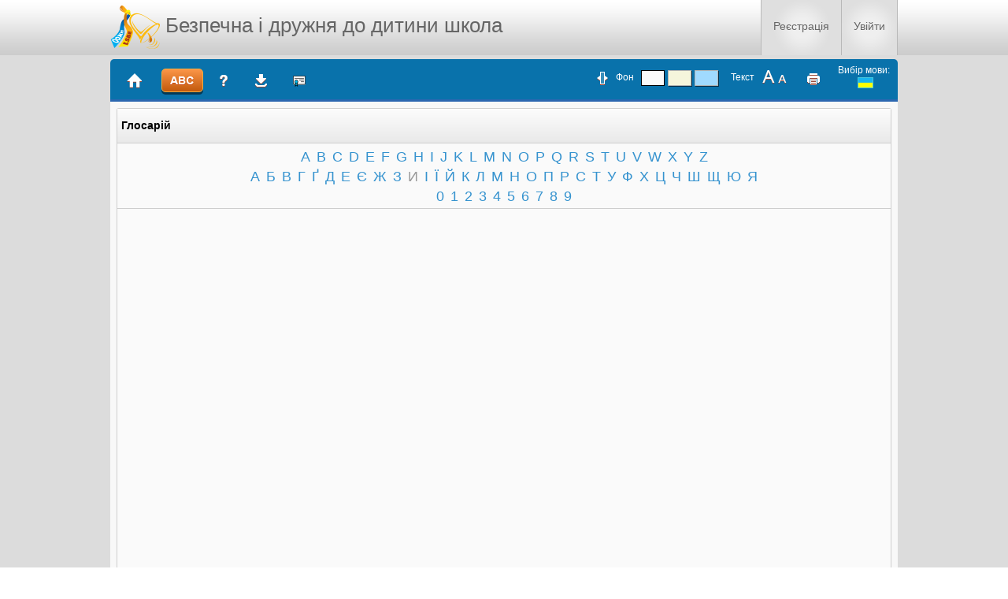

--- FILE ---
content_type: text/html; charset=UTF-8
request_url: http://scfs.multycourse.com.ua/ua/glossary/ru_u
body_size: 21600
content:
<!DOCTYPE html>
<html lang="uk">
<head>
	<meta charset="UTF-8">
	<meta name="viewport" content="width=device-width, initial-scale=1.0" />
    <!-- Bootstrap -->
	<title>Глосарій</title>
    <link rel="shortcut icon" href="/img/favicon.ico" type="image/x-icon">
	<!--[if IE]>
		<script src="http://html5shiv.googlecode.com/svn/trunk/html5.js"></script>
	<![endif]-->
	<!--[if IE]>
		<link href="/public_html/css/ie_style.css" rel="stylesheet" media="screen">
	<![endif]-->
    <link rel = "stylesheet" href = "https://code.jquery.com/ui/1.12.1/themes/base/jquery-ui.css">
    <link href="/public_html/css/bootstrap.css" rel="stylesheet" media="screen" /><link rel="stylesheet" type="text/css" href="/public_html/css/style.css" /><link rel="stylesheet" type="text/css" href="/public_html/css/custom.css" /><script type="text/javascript" src="public_html/js/jquery-3.2.1.min.js"></script><script type="text/javascript" src="/public_html/js/flot/jquery.js"></script><script type="text/javascript" src="/public_html/js/flot/jquery.flot.js"></script><script type="text/javascript" src="/public_html/js/flot/jquery.flot.resize.min.js"></script><script type="text/javascript" src="/public_html/js/flot/jquery.flot.categories.js"></script><script type="text/javascript" src="/public_html/js/flot/jquery.flot.pie.js"></script></head><body>
    <div id="system-page-data">
        <span id="base_url">http://scfs.multycourse.com.ua/</span>
        <span class="user-uid">0</span>
        <span class="user-id">0</span>
                <span class="current-lang">ua</span>
                                <span class="current-session-id">dbe17160138a5f1653f9a20def1fcdc7</span>
                            </div>

    <div id="export-container" class="draggable" style="display: none;">
        <h2 style="margin: 0;position:relative">Експорт до Excel</h2>
        <h3>Обрано записів - <span class="sert_count" id="sert_count"></span></h3>
        <div style="text-align: center;">
            <span id="load_pers">0%</span><br>
            <progress id="progress" value="0" max="100"></progress><br><br>
            <div id="shaping" style="display: none;text-align: center;">Формування ...</div>
            <button class="export-container-close btn btn-primary" style="display: none;">Закрити</button>
        </div>
    </div>

	<div id="page" class='no-front ua'>

        <div class="b-popup" id="popup1">
    <div class="b-popup-content">
    	<h2 style="text-align: center;">УВАГА!</h2>
        <p>Не обрана стать. Вам необхідно перейти до профілю, обрати стать та зберегти внесені зміни.</p>
		<a href="http://scfs.multycourse.com.ua/ua/user/profile">Перейти до профілю</a><br>
    	<a href="javascript:PopUpHide()">Закрити вікно</a>
    </div>
</div>

	<div id="header-wrap">
		<header id="header">
			<div class="inner">
                <a href="/">
                    <table class="title-table">
                        <tr>
                            <td><img src='/public_html/img/logo2.png' /></td>
                            <td>
                                <span class="title-line1">Безпечна і дружня до дитини школа</span><br>
                                <!-- <span class="title-line2">Адвокаційний модуль для керівних кадрів</span> -->
                            </td>
                        </tr>
                    </table>
                </a>
								                                        <div class="no-logged user-menu">
                        <div class="user-menu-item">
                            <a href="http://scfs.multycourse.com.ua/ua/user/register" class="user-link" id="registration">Реєстрація</a>                        </div>
                        <div class="user-menu-item last-child login">
                            <span id="login-button" class="user-link">Увійти</span>
                            <span class="login-arrow"></span>
                        </div>
                        <div id="login-form">
                            <form action="http://scfs.multycourse.com.ua/ua/user/login" method="post" accept-charset="utf-8">    <div class="form-element">
        E-mail		<input type="text" name="email" value=""  />    </div>
    <div class="form-element">
        Пароль        <input type="password" name="password" value=""  />    </div>
    <div class="form-element submit">   
        <input type="submit" name="submit" value="Увійти" class="btn btn-mini" />    </div>
    <div class="forgot-password">
        <a href="http://scfs.multycourse.com.ua/ua/user/forgot">Забули пароль?</a>    </div>
</form>                        </div>
                    </div>
                                    
							</div>
		</header>
    </div>
    <div id="container">
        <div class="inner">
            <div class="contant-wrapper">
                <div id="top-navigation-wrap">
                    <div class="top-navigation">
                        <div class="left-panel">
                            <span class="wrap">
                                <a href="http://scfs.multycourse.com.ua/ua/" id="home"><i class="home">&nbsp;</i></a>                                <div class="prohelp topright" style="width: 300px; top: -67px; left: -13px;">
                                    <span>При натискані на цю кнопку ви потрапите на головну сторінку сайта</span>
                                    <div class="prohelp-arrow"></div>
                                </div>
                            </span>
                            <span class="wrap">
                                <a href="http://scfs.multycourse.com.ua/ua/glossary" id="glossary"><i class="glossary">&nbsp;</i></a>                                <div class="prohelp bottomleft" style="width: 251px; bottom: -42px;">
                                    <div class="prohelp-arrow"></div>
                                    <span>Це кнопка активації глосарія</span>
                                </div>
                            </span>
                            <span class="wrap">
                                <span id="help"><i class="help">&nbsp;</i></span>
                            </span>
                                                            <span class="wrap">
                                    <a href="http://scfs.multycourse.com.ua/archive/offline.zip" id="download"><i class="download">&nbsp;</i></a>	
                                    <div class="prohelp bottomright" style="width: 484px; bottom: -45px; left: 2px;">
                                        <div class="prohelp-arrow"></div>
                                        <span>Ця кнопка дозволяє скопіювати курс для офлайн проходження</span>
                                    </div>
                                </span>
                           
                            <a class="chart-area" href="http://scfs.multycourse.com.ua/verification"><i class="verification">&nbsp;</i></a>
                            
                            

                        </div>
                        <div class="right-panel">
							<div id="full-content">
								<div class="full-icon" id="wider"></div>
								<div class="full-icon" id="thiner"></div>
							</div>
                            <div id="color-panel"  class='ttip' title=''>
                                <p class="explan">Фон</p>
                                <span id="color1" class="color active">color1</span>
                                <span id="color2" class="color">color2</span>
                                <span id="color3" class="color">color3</span>
                                <div class="prohelp topright" style="width: 292px;">
                                    <span>Дозволяє замінити колір фону робочої зони</span>
                                    <div class="prohelp-arrow"></div>
                                </div>
                            </div>
                            <div class="text-size">
                                <p class="explan">Текст</p>
                                <span class="biggest"></span>
                                <span class="smaller"></span>
                            </div>
                                                        <div class="print">
                                <div id="print-but">
                                    <span><i class="hidden">print</i></span>
                                </div>
                                <div id="print-list">
                                    <ul>
                                        <li>
                                            <a href="http://scfs.multycourse.com.ua/ua/print_page/course" target="_blank">Друк всього курсу</a>	
                                        </li>
                                                                            </ul>
                                </div>
                            </div>

                            <div class="lang-swicher">
                                <p>Вибір мови:</p>
                                <ul><li class='ua'><a href='/ua/glossary/ru_u'>ukrainian</a></li></ul>                            </div>
                                                    </div>
                    </div>
                </div>
                <div id="main-contant-wrapper">
                    <div id="main-contant">
                        
<div class="glossariy thematic-blocks block">
	<h1 class="title-grey block">Глосарій</h1>
	<div class="glossary-links">
		<div class="links-alpha">
			<ul class="glossary-en">
								
								<li>
					<a href="http://scfs.multycourse.com.ua/ua/glossary/en_a" class="">a</a>				</li>
								
								<li>
					<a href="http://scfs.multycourse.com.ua/ua/glossary/en_b" class="">b</a>				</li>
								
								<li>
					<a href="http://scfs.multycourse.com.ua/ua/glossary/en_c" class="">c</a>				</li>
								
								<li>
					<a href="http://scfs.multycourse.com.ua/ua/glossary/en_d" class="">d</a>				</li>
								
								<li>
					<a href="http://scfs.multycourse.com.ua/ua/glossary/en_e" class="">e</a>				</li>
								
								<li>
					<a href="http://scfs.multycourse.com.ua/ua/glossary/en_f" class="">f</a>				</li>
								
								<li>
					<a href="http://scfs.multycourse.com.ua/ua/glossary/en_g" class="">g</a>				</li>
								
								<li>
					<a href="http://scfs.multycourse.com.ua/ua/glossary/en_h" class="">h</a>				</li>
								
								<li>
					<a href="http://scfs.multycourse.com.ua/ua/glossary/en_i" class="">i</a>				</li>
								
								<li>
					<a href="http://scfs.multycourse.com.ua/ua/glossary/en_j" class="">j</a>				</li>
								
								<li>
					<a href="http://scfs.multycourse.com.ua/ua/glossary/en_k" class="">k</a>				</li>
								
								<li>
					<a href="http://scfs.multycourse.com.ua/ua/glossary/en_l" class="">l</a>				</li>
								
								<li>
					<a href="http://scfs.multycourse.com.ua/ua/glossary/en_m" class="">m</a>				</li>
								
								<li>
					<a href="http://scfs.multycourse.com.ua/ua/glossary/en_n" class="">n</a>				</li>
								
								<li>
					<a href="http://scfs.multycourse.com.ua/ua/glossary/en_o" class="">o</a>				</li>
								
								<li>
					<a href="http://scfs.multycourse.com.ua/ua/glossary/en_p" class="">p</a>				</li>
								
								<li>
					<a href="http://scfs.multycourse.com.ua/ua/glossary/en_q" class="">q</a>				</li>
								
								<li>
					<a href="http://scfs.multycourse.com.ua/ua/glossary/en_r" class="">r</a>				</li>
								
								<li>
					<a href="http://scfs.multycourse.com.ua/ua/glossary/en_s" class="">s</a>				</li>
								
								<li>
					<a href="http://scfs.multycourse.com.ua/ua/glossary/en_t" class="">t</a>				</li>
								
								<li>
					<a href="http://scfs.multycourse.com.ua/ua/glossary/en_u" class="">u</a>				</li>
								
								<li>
					<a href="http://scfs.multycourse.com.ua/ua/glossary/en_v" class="">v</a>				</li>
								
								<li>
					<a href="http://scfs.multycourse.com.ua/ua/glossary/en_w" class="">w</a>				</li>
								
								<li>
					<a href="http://scfs.multycourse.com.ua/ua/glossary/en_x" class="">x</a>				</li>
								
								<li>
					<a href="http://scfs.multycourse.com.ua/ua/glossary/en_y" class="">y</a>				</li>
								
								<li>
					<a href="http://scfs.multycourse.com.ua/ua/glossary/en_z" class="">z</a>				</li>
							</ul>
		</div>
		<div class="links-alpha">
			<ul class="glossary-ru">
												<li>
					<a href="http://scfs.multycourse.com.ua/ua/glossary/ru_a" class="">а</a>				</li>
												<li>
					<a href="http://scfs.multycourse.com.ua/ua/glossary/ru_b" class="">б</a>				</li>
												<li>
					<a href="http://scfs.multycourse.com.ua/ua/glossary/ru_v" class="">в</a>				</li>
												<li>
					<a href="http://scfs.multycourse.com.ua/ua/glossary/ru_g" class="">г</a>				</li>
												<li>
					<a href="http://scfs.multycourse.com.ua/ua/glossary/ru_gh" class="">ґ</a>				</li>
												<li>
					<a href="http://scfs.multycourse.com.ua/ua/glossary/ru_d" class="">д</a>				</li>
												<li>
					<a href="http://scfs.multycourse.com.ua/ua/glossary/ru_e" class="">е</a>				</li>
												<li>
					<a href="http://scfs.multycourse.com.ua/ua/glossary/ru_ie" class="">є</a>				</li>
												<li>
					<a href="http://scfs.multycourse.com.ua/ua/glossary/ru_dg" class="">ж</a>				</li>
												<li>
					<a href="http://scfs.multycourse.com.ua/ua/glossary/ru_z" class="">з</a>				</li>
												<li>
					<a href="http://scfs.multycourse.com.ua/ua/glossary/ru_u" class="">и</a>				</li>
												<li>
					<a href="http://scfs.multycourse.com.ua/ua/glossary/ru_i" class="">і</a>				</li>
												<li>
					<a href="http://scfs.multycourse.com.ua/ua/glossary/ru_ii" class="">ї</a>				</li>
												<li>
					<a href="http://scfs.multycourse.com.ua/ua/glossary/ru_iu" class="">й</a>				</li>
												<li>
					<a href="http://scfs.multycourse.com.ua/ua/glossary/ru_k" class="">к</a>				</li>
												<li>
					<a href="http://scfs.multycourse.com.ua/ua/glossary/ru_l" class="">л</a>				</li>
												<li>
					<a href="http://scfs.multycourse.com.ua/ua/glossary/ru_m" class="">м</a>				</li>
												<li>
					<a href="http://scfs.multycourse.com.ua/ua/glossary/ru_n" class="">н</a>				</li>
												<li>
					<a href="http://scfs.multycourse.com.ua/ua/glossary/ru_o" class="">о</a>				</li>
												<li>
					<a href="http://scfs.multycourse.com.ua/ua/glossary/ru_p" class="">п</a>				</li>
												<li>
					<a href="http://scfs.multycourse.com.ua/ua/glossary/ru_r" class="">р</a>				</li>
												<li>
					<a href="http://scfs.multycourse.com.ua/ua/glossary/ru_s" class="">с</a>				</li>
												<li>
					<a href="http://scfs.multycourse.com.ua/ua/glossary/ru_t" class="">т</a>				</li>
												<li>
					<a href="http://scfs.multycourse.com.ua/ua/glossary/ru_y" class="">у</a>				</li>
												<li>
					<a href="http://scfs.multycourse.com.ua/ua/glossary/ru_f" class="">ф</a>				</li>
												<li>
					<a href="http://scfs.multycourse.com.ua/ua/glossary/ru_h" class="">х</a>				</li>
												<li>
					<a href="http://scfs.multycourse.com.ua/ua/glossary/ru_ts" class="">ц</a>				</li>
												<li>
					<a href="http://scfs.multycourse.com.ua/ua/glossary/ru_tch" class="">ч</a>				</li>
												<li>
					<a href="http://scfs.multycourse.com.ua/ua/glossary/ru_sh" class="">ш</a>				</li>
												<li>
					<a href="http://scfs.multycourse.com.ua/ua/glossary/ru_shi" class="">щ</a>				</li>
												<li>
					<a href="http://scfs.multycourse.com.ua/ua/glossary/ru_yu" class="">ю</a>				</li>
												<li>
					<a href="http://scfs.multycourse.com.ua/ua/glossary/ru_ya" class="">я</a>				</li>
							</ul>
		</div>
		<div class="links-alpha">
			<ul class="glossary-num">
												<li>
					<a href="http://scfs.multycourse.com.ua/ua/glossary/num_0" class="">0</a>				</li>
												<li>
					<a href="http://scfs.multycourse.com.ua/ua/glossary/num_1" class="">1</a>				</li>
												<li>
					<a href="http://scfs.multycourse.com.ua/ua/glossary/num_2" class="">2</a>				</li>
												<li>
					<a href="http://scfs.multycourse.com.ua/ua/glossary/num_3" class="">3</a>				</li>
												<li>
					<a href="http://scfs.multycourse.com.ua/ua/glossary/num_4" class="">4</a>				</li>
												<li>
					<a href="http://scfs.multycourse.com.ua/ua/glossary/num_5" class="">5</a>				</li>
												<li>
					<a href="http://scfs.multycourse.com.ua/ua/glossary/num_6" class="">6</a>				</li>
												<li>
					<a href="http://scfs.multycourse.com.ua/ua/glossary/num_7" class="">7</a>				</li>
												<li>
					<a href="http://scfs.multycourse.com.ua/ua/glossary/num_8" class="">8</a>				</li>
												<li>
					<a href="http://scfs.multycourse.com.ua/ua/glossary/num_9" class="">9</a>				</li>
							</ul>
		</div>
	</div>
	<div class="glossary-content">
		<ul class="list-terms">
    </ul>
	</div>
		<div class="button-back-wrap glossary-back">
		<div class="button-back leaf-button">
			<a href="http://scfs.multycourse.com.ua/ua/glossary" class="">back</a>		</div>
	</div>
	</div>                    </div>
                </div>
            </div>
        </div>
    </div>
        
        
<!--div class="ttip">Hover me to see a tooltip</div>
<blockquote class="t-hide"> 
    <p><b>Complex HTML</b> for your tooltip <i>here</i>!</p>
</blockquote-->

        <footer id="footer">
            <div class="inner">
                <div class="copy">&#169;  Мультимедійний навчальний курc</div>
                <ul class="footer-menu" style="margin: 5px 85px 0 85px;">
                                                                                                                    <li>
                                <a href="http://scfs.multycourse.com.ua/ua/basic/5">Про нас</a>                            </li>
                                                                                                <li>
                                <a href="http://scfs.multycourse.com.ua/ua/basic/6">FAQ</a>                            </li>
                                                                                                <li>
                                <a href="http://scfs.multycourse.com.ua/ua/basic/7">Контакти</a>                            </li>
                                                                                                <li>
                                <a href="http://scfs.multycourse.com.ua/ua/basic/8">Партнери</a>                            </li>
                                                            </ul>
                
                <!-- <a href="http://scfs.multycourse.com.ua/ua/" id="footer-logo"><img src="/public_html/img/footer-logo.png" /></a> -->
                <div class="partners" style="text-align: right;">
                    <a href="http://opros.autta.org.ua/Home/Login">
                        <img src="/public_html/img/partner1.png" style="width:auto;height:35px;">
                    </a>
                    <a href="http://ec.europa.eu/echo/EU4Children">
                        <img src="/public_html/img/logo_new_curves.png" style="width:auto;height:35px;margin-left: 15px;">
                    </a>
                </div>

            </div>
        </footer>
	</div>
    
<script type="text/javascript" src="/public_html/js/bootstrap.min.js"></script><script type="text/javascript" src="/public_html/js/script.js"></script><script type="text/javascript" src="/public_html/js/custom.js"></script><script type="text/javascript" src="/public_html/js/jquery.qtip.min.js"></script><script type="text/javascript" src="/public_html/js/jquery-ui-1.10.3.custom.min.js"></script>    <script>
        /*
        // Настройки tooltip
        $(function(){
            $('body').tooltip({
                selector: "[class=ttip]",
                placement: "bottom" 
            });
        });
        */
        // Настройки табсов
        $('#myTab a').click(function (e) {
            e.preventDefault();
            $(this).tab('show');
          })
        $('ul.nav-tabs li.body').tab('show'); // По умолчанию активный табс "Содержимое"
        $('ul.nav-tabs li.body').addClass('active');// Добавляем класс для "Содержимое" как активный по умолчанию 
    </script>
    
<script type="text/javascript" src="/public_html/js/imagemapster/jquery.imagemapster.js"></script>
<script type="text/javascript" src="/public_html/js/js-xlsx-style-master/xlsx.core.min.js"></script>
<script type="text/javascript" src="/public_html/js/js-xlsx-style-master/Blob.js"></script>
<script type="text/javascript" src="/public_html/js/js-xlsx-style-master/FileSaver.js"></script>
<script type="text/javascript" src="/public_html/js/js-xlsx-style-master/custom.js"></script>

</body>
</html>

--- FILE ---
content_type: text/html; charset=UTF-8
request_url: http://scfs.multycourse.com.ua/ua/glossary/public_html/js/jquery-3.2.1.min.js
body_size: 27108
content:
<!DOCTYPE html>
<html lang="uk">
<head>
	<meta charset="UTF-8">
	<meta name="viewport" content="width=device-width, initial-scale=1.0" />
    <!-- Bootstrap -->
	<title>Глосарій</title>
    <link rel="shortcut icon" href="/img/favicon.ico" type="image/x-icon">
	<!--[if IE]>
		<script src="http://html5shiv.googlecode.com/svn/trunk/html5.js"></script>
	<![endif]-->
	<!--[if IE]>
		<link href="/public_html/css/ie_style.css" rel="stylesheet" media="screen">
	<![endif]-->
    <link rel = "stylesheet" href = "https://code.jquery.com/ui/1.12.1/themes/base/jquery-ui.css">
    <link href="/public_html/css/bootstrap.css" rel="stylesheet" media="screen" /><link rel="stylesheet" type="text/css" href="/public_html/css/style.css" /><link rel="stylesheet" type="text/css" href="/public_html/css/custom.css" /><script type="text/javascript" src="public_html/js/jquery-3.2.1.min.js"></script><script type="text/javascript" src="/public_html/js/flot/jquery.js"></script><script type="text/javascript" src="/public_html/js/flot/jquery.flot.js"></script><script type="text/javascript" src="/public_html/js/flot/jquery.flot.resize.min.js"></script><script type="text/javascript" src="/public_html/js/flot/jquery.flot.categories.js"></script><script type="text/javascript" src="/public_html/js/flot/jquery.flot.pie.js"></script></head><body>
    <div id="system-page-data">
        <span id="base_url">http://scfs.multycourse.com.ua/</span>
        <span class="user-uid">0</span>
        <span class="user-id">0</span>
                <span class="current-lang">ua</span>
                                <span class="current-session-id">dbe17160138a5f1653f9a20def1fcdc7</span>
                            </div>

    <div id="export-container" class="draggable" style="display: none;">
        <h2 style="margin: 0;position:relative">Експорт до Excel</h2>
        <h3>Обрано записів - <span class="sert_count" id="sert_count"></span></h3>
        <div style="text-align: center;">
            <span id="load_pers">0%</span><br>
            <progress id="progress" value="0" max="100"></progress><br><br>
            <div id="shaping" style="display: none;text-align: center;">Формування ...</div>
            <button class="export-container-close btn btn-primary" style="display: none;">Закрити</button>
        </div>
    </div>

	<div id="page" class='no-front ua'>

        <div class="b-popup" id="popup1">
    <div class="b-popup-content">
    	<h2 style="text-align: center;">УВАГА!</h2>
        <p>Не обрана стать. Вам необхідно перейти до профілю, обрати стать та зберегти внесені зміни.</p>
		<a href="http://scfs.multycourse.com.ua/ua/user/profile">Перейти до профілю</a><br>
    	<a href="javascript:PopUpHide()">Закрити вікно</a>
    </div>
</div>

	<div id="header-wrap">
		<header id="header">
			<div class="inner">
                <a href="/">
                    <table class="title-table">
                        <tr>
                            <td><img src='/public_html/img/logo2.png' /></td>
                            <td>
                                <span class="title-line1">Безпечна і дружня до дитини школа</span><br>
                                <!-- <span class="title-line2">Адвокаційний модуль для керівних кадрів</span> -->
                            </td>
                        </tr>
                    </table>
                </a>
								                                        <div class="no-logged user-menu">
                        <div class="user-menu-item">
                            <a href="http://scfs.multycourse.com.ua/ua/user/register" class="user-link" id="registration">Реєстрація</a>                        </div>
                        <div class="user-menu-item last-child login">
                            <span id="login-button" class="user-link">Увійти</span>
                            <span class="login-arrow"></span>
                        </div>
                        <div id="login-form">
                            <form action="http://scfs.multycourse.com.ua/ua/user/login" method="post" accept-charset="utf-8">    <div class="form-element">
        E-mail		<input type="text" name="email" value=""  />    </div>
    <div class="form-element">
        Пароль        <input type="password" name="password" value=""  />    </div>
    <div class="form-element submit">   
        <input type="submit" name="submit" value="Увійти" class="btn btn-mini" />    </div>
    <div class="forgot-password">
        <a href="http://scfs.multycourse.com.ua/ua/user/forgot">Забули пароль?</a>    </div>
</form>                        </div>
                    </div>
                                    
							</div>
		</header>
    </div>
    <div id="container">
        <div class="inner">
            <div class="contant-wrapper">
                <div id="top-navigation-wrap">
                    <div class="top-navigation">
                        <div class="left-panel">
                            <span class="wrap">
                                <a href="http://scfs.multycourse.com.ua/ua/" id="home"><i class="home">&nbsp;</i></a>                                <div class="prohelp topright" style="width: 300px; top: -67px; left: -13px;">
                                    <span>При натискані на цю кнопку ви потрапите на головну сторінку сайта</span>
                                    <div class="prohelp-arrow"></div>
                                </div>
                            </span>
                            <span class="wrap">
                                <a href="http://scfs.multycourse.com.ua/ua/glossary" id="glossary"><i class="glossary">&nbsp;</i></a>                                <div class="prohelp bottomleft" style="width: 251px; bottom: -42px;">
                                    <div class="prohelp-arrow"></div>
                                    <span>Це кнопка активації глосарія</span>
                                </div>
                            </span>
                            <span class="wrap">
                                <span id="help"><i class="help">&nbsp;</i></span>
                            </span>
                                                            <span class="wrap">
                                    <a href="http://scfs.multycourse.com.ua/archive/offline.zip" id="download"><i class="download">&nbsp;</i></a>	
                                    <div class="prohelp bottomright" style="width: 484px; bottom: -45px; left: 2px;">
                                        <div class="prohelp-arrow"></div>
                                        <span>Ця кнопка дозволяє скопіювати курс для офлайн проходження</span>
                                    </div>
                                </span>
                           
                            <a class="chart-area" href="http://scfs.multycourse.com.ua/verification"><i class="verification">&nbsp;</i></a>
                            
                            

                        </div>
                        <div class="right-panel">
							<div id="full-content">
								<div class="full-icon" id="wider"></div>
								<div class="full-icon" id="thiner"></div>
							</div>
                            <div id="color-panel"  class='ttip' title=''>
                                <p class="explan">Фон</p>
                                <span id="color1" class="color active">color1</span>
                                <span id="color2" class="color">color2</span>
                                <span id="color3" class="color">color3</span>
                                <div class="prohelp topright" style="width: 292px;">
                                    <span>Дозволяє замінити колір фону робочої зони</span>
                                    <div class="prohelp-arrow"></div>
                                </div>
                            </div>
                            <div class="text-size">
                                <p class="explan">Текст</p>
                                <span class="biggest"></span>
                                <span class="smaller"></span>
                            </div>
                                                        <div class="print">
                                <div id="print-but">
                                    <span><i class="hidden">print</i></span>
                                </div>
                                <div id="print-list">
                                    <ul>
                                        <li>
                                            <a href="http://scfs.multycourse.com.ua/ua/print_page/course" target="_blank">Друк всього курсу</a>	
                                        </li>
                                                                            </ul>
                                </div>
                            </div>

                            <div class="lang-swicher">
                                <p>Вибір мови:</p>
                                <ul><li class='ua'><a href='/ua/glossary/public_html/js/jquery-3.2.1.min.js'>ukrainian</a></li></ul>                            </div>
                                                    </div>
                    </div>
                </div>
                <div id="main-contant-wrapper">
                    <div id="main-contant">
                        
<div class="glossariy thematic-blocks block">
	<h1 class="title-grey block">Глосарій</h1>
	<div class="glossary-links">
		<div class="links-alpha">
			<ul class="glossary-en">
								
								<li>
					<a href="http://scfs.multycourse.com.ua/ua/glossary/en_a" class="">a</a>				</li>
								
								<li>
					<a href="http://scfs.multycourse.com.ua/ua/glossary/en_b" class="">b</a>				</li>
								
								<li>
					<a href="http://scfs.multycourse.com.ua/ua/glossary/en_c" class="">c</a>				</li>
								
								<li>
					<a href="http://scfs.multycourse.com.ua/ua/glossary/en_d" class="">d</a>				</li>
								
								<li>
					<a href="http://scfs.multycourse.com.ua/ua/glossary/en_e" class="">e</a>				</li>
								
								<li>
					<a href="http://scfs.multycourse.com.ua/ua/glossary/en_f" class="">f</a>				</li>
								
								<li>
					<a href="http://scfs.multycourse.com.ua/ua/glossary/en_g" class="">g</a>				</li>
								
								<li>
					<a href="http://scfs.multycourse.com.ua/ua/glossary/en_h" class="">h</a>				</li>
								
								<li>
					<a href="http://scfs.multycourse.com.ua/ua/glossary/en_i" class="">i</a>				</li>
								
								<li>
					<a href="http://scfs.multycourse.com.ua/ua/glossary/en_j" class="">j</a>				</li>
								
								<li>
					<a href="http://scfs.multycourse.com.ua/ua/glossary/en_k" class="">k</a>				</li>
								
								<li>
					<a href="http://scfs.multycourse.com.ua/ua/glossary/en_l" class="">l</a>				</li>
								
								<li>
					<a href="http://scfs.multycourse.com.ua/ua/glossary/en_m" class="">m</a>				</li>
								
								<li>
					<a href="http://scfs.multycourse.com.ua/ua/glossary/en_n" class="">n</a>				</li>
								
								<li>
					<a href="http://scfs.multycourse.com.ua/ua/glossary/en_o" class="">o</a>				</li>
								
								<li>
					<a href="http://scfs.multycourse.com.ua/ua/glossary/en_p" class="">p</a>				</li>
								
								<li>
					<a href="http://scfs.multycourse.com.ua/ua/glossary/en_q" class="">q</a>				</li>
								
								<li>
					<a href="http://scfs.multycourse.com.ua/ua/glossary/en_r" class="">r</a>				</li>
								
								<li>
					<a href="http://scfs.multycourse.com.ua/ua/glossary/en_s" class="">s</a>				</li>
								
								<li>
					<a href="http://scfs.multycourse.com.ua/ua/glossary/en_t" class="">t</a>				</li>
								
								<li>
					<a href="http://scfs.multycourse.com.ua/ua/glossary/en_u" class="">u</a>				</li>
								
								<li>
					<a href="http://scfs.multycourse.com.ua/ua/glossary/en_v" class="">v</a>				</li>
								
								<li>
					<a href="http://scfs.multycourse.com.ua/ua/glossary/en_w" class="">w</a>				</li>
								
								<li>
					<a href="http://scfs.multycourse.com.ua/ua/glossary/en_x" class="">x</a>				</li>
								
								<li>
					<a href="http://scfs.multycourse.com.ua/ua/glossary/en_y" class="">y</a>				</li>
								
								<li>
					<a href="http://scfs.multycourse.com.ua/ua/glossary/en_z" class="">z</a>				</li>
							</ul>
		</div>
		<div class="links-alpha">
			<ul class="glossary-ru">
												<li>
					<a href="http://scfs.multycourse.com.ua/ua/glossary/ru_a" class="">а</a>				</li>
												<li>
					<a href="http://scfs.multycourse.com.ua/ua/glossary/ru_b" class="">б</a>				</li>
												<li>
					<a href="http://scfs.multycourse.com.ua/ua/glossary/ru_v" class="">в</a>				</li>
												<li>
					<a href="http://scfs.multycourse.com.ua/ua/glossary/ru_g" class="">г</a>				</li>
												<li>
					<a href="http://scfs.multycourse.com.ua/ua/glossary/ru_gh" class="">ґ</a>				</li>
												<li>
					<a href="http://scfs.multycourse.com.ua/ua/glossary/ru_d" class="">д</a>				</li>
												<li>
					<a href="http://scfs.multycourse.com.ua/ua/glossary/ru_e" class="">е</a>				</li>
												<li>
					<a href="http://scfs.multycourse.com.ua/ua/glossary/ru_ie" class="">є</a>				</li>
												<li>
					<a href="http://scfs.multycourse.com.ua/ua/glossary/ru_dg" class="">ж</a>				</li>
												<li>
					<a href="http://scfs.multycourse.com.ua/ua/glossary/ru_z" class="">з</a>				</li>
												<li>
					<a href="http://scfs.multycourse.com.ua/ua/glossary/ru_u" class="">и</a>				</li>
												<li>
					<a href="http://scfs.multycourse.com.ua/ua/glossary/ru_i" class="">і</a>				</li>
												<li>
					<a href="http://scfs.multycourse.com.ua/ua/glossary/ru_ii" class="">ї</a>				</li>
												<li>
					<a href="http://scfs.multycourse.com.ua/ua/glossary/ru_iu" class="">й</a>				</li>
												<li>
					<a href="http://scfs.multycourse.com.ua/ua/glossary/ru_k" class="">к</a>				</li>
												<li>
					<a href="http://scfs.multycourse.com.ua/ua/glossary/ru_l" class="">л</a>				</li>
												<li>
					<a href="http://scfs.multycourse.com.ua/ua/glossary/ru_m" class="">м</a>				</li>
												<li>
					<a href="http://scfs.multycourse.com.ua/ua/glossary/ru_n" class="">н</a>				</li>
												<li>
					<a href="http://scfs.multycourse.com.ua/ua/glossary/ru_o" class="">о</a>				</li>
												<li>
					<a href="http://scfs.multycourse.com.ua/ua/glossary/ru_p" class="">п</a>				</li>
												<li>
					<a href="http://scfs.multycourse.com.ua/ua/glossary/ru_r" class="">р</a>				</li>
												<li>
					<a href="http://scfs.multycourse.com.ua/ua/glossary/ru_s" class="">с</a>				</li>
												<li>
					<a href="http://scfs.multycourse.com.ua/ua/glossary/ru_t" class="">т</a>				</li>
												<li>
					<a href="http://scfs.multycourse.com.ua/ua/glossary/ru_y" class="">у</a>				</li>
												<li>
					<a href="http://scfs.multycourse.com.ua/ua/glossary/ru_f" class="">ф</a>				</li>
												<li>
					<a href="http://scfs.multycourse.com.ua/ua/glossary/ru_h" class="">х</a>				</li>
												<li>
					<a href="http://scfs.multycourse.com.ua/ua/glossary/ru_ts" class="">ц</a>				</li>
												<li>
					<a href="http://scfs.multycourse.com.ua/ua/glossary/ru_tch" class="">ч</a>				</li>
												<li>
					<a href="http://scfs.multycourse.com.ua/ua/glossary/ru_sh" class="">ш</a>				</li>
												<li>
					<a href="http://scfs.multycourse.com.ua/ua/glossary/ru_shi" class="">щ</a>				</li>
												<li>
					<a href="http://scfs.multycourse.com.ua/ua/glossary/ru_yu" class="">ю</a>				</li>
												<li>
					<a href="http://scfs.multycourse.com.ua/ua/glossary/ru_ya" class="">я</a>				</li>
							</ul>
		</div>
		<div class="links-alpha">
			<ul class="glossary-num">
												<li>
					<a href="http://scfs.multycourse.com.ua/ua/glossary/num_0" class="">0</a>				</li>
												<li>
					<a href="http://scfs.multycourse.com.ua/ua/glossary/num_1" class="">1</a>				</li>
												<li>
					<a href="http://scfs.multycourse.com.ua/ua/glossary/num_2" class="">2</a>				</li>
												<li>
					<a href="http://scfs.multycourse.com.ua/ua/glossary/num_3" class="">3</a>				</li>
												<li>
					<a href="http://scfs.multycourse.com.ua/ua/glossary/num_4" class="">4</a>				</li>
												<li>
					<a href="http://scfs.multycourse.com.ua/ua/glossary/num_5" class="">5</a>				</li>
												<li>
					<a href="http://scfs.multycourse.com.ua/ua/glossary/num_6" class="">6</a>				</li>
												<li>
					<a href="http://scfs.multycourse.com.ua/ua/glossary/num_7" class="">7</a>				</li>
												<li>
					<a href="http://scfs.multycourse.com.ua/ua/glossary/num_8" class="">8</a>				</li>
												<li>
					<a href="http://scfs.multycourse.com.ua/ua/glossary/num_9" class="">9</a>				</li>
							</ul>
		</div>
	</div>
	<div class="glossary-content">
		<ul class="list-terms">
        <li><a href="http://scfs.multycourse.com.ua/ua/glossary/117">Емпатія</a></li>
        <li><a href="http://scfs.multycourse.com.ua/ua/glossary/130">Творчість</a></li>
        <li><a href="http://scfs.multycourse.com.ua/ua/glossary/133">Копінг</a></li>
        <li><a href="http://scfs.multycourse.com.ua/ua/glossary/135">Копінг-стратегії</a></li>
        <li><a href="http://scfs.multycourse.com.ua/ua/glossary/170">Життєві навички</a></li>
        <li><a href="http://scfs.multycourse.com.ua/ua/glossary/171">Критичне мислення</a></li>
        <li><a href="http://scfs.multycourse.com.ua/ua/glossary/172">Вирішення проблем</a></li>
        <li><a href="http://scfs.multycourse.com.ua/ua/glossary/173">Співпраця</a></li>
        <li><a href="http://scfs.multycourse.com.ua/ua/glossary/174">Переговори</a></li>
        <li><a href="http://scfs.multycourse.com.ua/ua/glossary/175">Прийняття рішень</a></li>
        <li><a href="http://scfs.multycourse.com.ua/ua/glossary/176">Саморегуляція</a></li>
        <li><a href="http://scfs.multycourse.com.ua/ua/glossary/177">Стійкість</a></li>
        <li><a href="http://scfs.multycourse.com.ua/ua/glossary/178">Комунікація</a></li>
        <li><a href="http://scfs.multycourse.com.ua/ua/glossary/179">Повага до різноманітності</a></li>
        <li><a href="http://scfs.multycourse.com.ua/ua/glossary/180">Участь</a></li>
        <li><a href="http://scfs.multycourse.com.ua/ua/glossary/181">Грамотність</a></li>
        <li><a href="http://scfs.multycourse.com.ua/ua/glossary/182">Компетентність у мовах</a></li>
        <li><a href="http://scfs.multycourse.com.ua/ua/glossary/183">Математична компетентність</a></li>
        <li><a href="http://scfs.multycourse.com.ua/ua/glossary/184">Компетенція в науці</a></li>
        <li><a href="http://scfs.multycourse.com.ua/ua/glossary/185">Компетенції в технології та інженерії</a></li>
        <li><a href="http://scfs.multycourse.com.ua/ua/glossary/186">Цифрова компетентність</a></li>
        <li><a href="http://scfs.multycourse.com.ua/ua/glossary/187">Особиста, соціальна та навчальна компетентність</a></li>
        <li><a href="http://scfs.multycourse.com.ua/ua/glossary/188">Громадянська компетентність</a></li>
        <li><a href="http://scfs.multycourse.com.ua/ua/glossary/189">Підприємництво</a></li>
        <li><a href="http://scfs.multycourse.com.ua/ua/glossary/190">Культурна обізнаність та самовираження</a></li>
        <li><a href="http://scfs.multycourse.com.ua/ua/glossary/191">Травматичний стрес</a></li>
        <li><a href="http://scfs.multycourse.com.ua/ua/glossary/192">Посттравматичний стресовий розлад</a></li>
        <li><a href="http://scfs.multycourse.com.ua/ua/glossary/193">Психологічний захист</a></li>
        <li><a href="http://scfs.multycourse.com.ua/ua/glossary/194">Компенсація</a></li>
        <li><a href="http://scfs.multycourse.com.ua/ua/glossary/195">Сублімація</a></li>
        <li><a href="http://scfs.multycourse.com.ua/ua/glossary/196">Витіснення</a></li>
        <li><a href="http://scfs.multycourse.com.ua/ua/glossary/197">Проекція</a></li>
        <li><a href="http://scfs.multycourse.com.ua/ua/glossary/198">Заміщення</a></li>
        <li><a href="http://scfs.multycourse.com.ua/ua/glossary/199">Регресія</a></li>
        <li><a href="http://scfs.multycourse.com.ua/ua/glossary/200">Формування реакції</a></li>
        <li><a href="http://scfs.multycourse.com.ua/ua/glossary/201">Раціоналізація</a></li>
        <li><a href="http://scfs.multycourse.com.ua/ua/glossary/202">Втеча</a></li>
        <li><a href="http://scfs.multycourse.com.ua/ua/glossary/203">здоров’я</a></li>
        <li><a href="http://scfs.multycourse.com.ua/ua/glossary/204">Хвороба</a></li>
        <li><a href="http://scfs.multycourse.com.ua/ua/glossary/205">Безпека</a></li>
        <li><a href="http://scfs.multycourse.com.ua/ua/glossary/206">Соціальна і здоров’язбережна компетентність</a></li>
        <li><a href="http://scfs.multycourse.com.ua/ua/glossary/207">Превентивна освіта</a></li>
        <li><a href="http://scfs.multycourse.com.ua/ua/glossary/208">Освітня технологія</a></li>
        <li><a href="http://scfs.multycourse.com.ua/ua/glossary/209">ООЖН</a></li>
        <li><a href="http://scfs.multycourse.com.ua/ua/glossary/210">Пасивні методи</a></li>
        <li><a href="http://scfs.multycourse.com.ua/ua/glossary/211">Активні методи</a></li>
        <li><a href="http://scfs.multycourse.com.ua/ua/glossary/212">Інтерактивні методи</a></li>
        <li><a href="http://scfs.multycourse.com.ua/ua/glossary/213">Безпечні школи</a></li>
        <li><a href="http://scfs.multycourse.com.ua/ua/glossary/214">Школи, дружні до дитини</a></li>
        <li><a href="http://scfs.multycourse.com.ua/ua/glossary/215">Безпечна і дружня до дитини школа</a></li>
    </ul>
	</div>
	</div>                    </div>
                </div>
            </div>
        </div>
    </div>
        
        
<!--div class="ttip">Hover me to see a tooltip</div>
<blockquote class="t-hide"> 
    <p><b>Complex HTML</b> for your tooltip <i>here</i>!</p>
</blockquote-->

        <footer id="footer">
            <div class="inner">
                <div class="copy">&#169;  Мультимедійний навчальний курc</div>
                <ul class="footer-menu" style="margin: 5px 85px 0 85px;">
                                                                                                                    <li>
                                <a href="http://scfs.multycourse.com.ua/ua/basic/5">Про нас</a>                            </li>
                                                                                                <li>
                                <a href="http://scfs.multycourse.com.ua/ua/basic/6">FAQ</a>                            </li>
                                                                                                <li>
                                <a href="http://scfs.multycourse.com.ua/ua/basic/7">Контакти</a>                            </li>
                                                                                                <li>
                                <a href="http://scfs.multycourse.com.ua/ua/basic/8">Партнери</a>                            </li>
                                                            </ul>
                
                <!-- <a href="http://scfs.multycourse.com.ua/ua/" id="footer-logo"><img src="/public_html/img/footer-logo.png" /></a> -->
                <div class="partners" style="text-align: right;">
                    <a href="http://opros.autta.org.ua/Home/Login">
                        <img src="/public_html/img/partner1.png" style="width:auto;height:35px;">
                    </a>
                    <a href="http://ec.europa.eu/echo/EU4Children">
                        <img src="/public_html/img/logo_new_curves.png" style="width:auto;height:35px;margin-left: 15px;">
                    </a>
                </div>

            </div>
        </footer>
	</div>
    
<script type="text/javascript" src="/public_html/js/bootstrap.min.js"></script><script type="text/javascript" src="/public_html/js/script.js"></script><script type="text/javascript" src="/public_html/js/custom.js"></script><script type="text/javascript" src="/public_html/js/jquery.qtip.min.js"></script><script type="text/javascript" src="/public_html/js/jquery-ui-1.10.3.custom.min.js"></script>    <script>
        /*
        // Настройки tooltip
        $(function(){
            $('body').tooltip({
                selector: "[class=ttip]",
                placement: "bottom" 
            });
        });
        */
        // Настройки табсов
        $('#myTab a').click(function (e) {
            e.preventDefault();
            $(this).tab('show');
          })
        $('ul.nav-tabs li.body').tab('show'); // По умолчанию активный табс "Содержимое"
        $('ul.nav-tabs li.body').addClass('active');// Добавляем класс для "Содержимое" как активный по умолчанию 
    </script>
    
<script type="text/javascript" src="/public_html/js/imagemapster/jquery.imagemapster.js"></script>
<script type="text/javascript" src="/public_html/js/js-xlsx-style-master/xlsx.core.min.js"></script>
<script type="text/javascript" src="/public_html/js/js-xlsx-style-master/Blob.js"></script>
<script type="text/javascript" src="/public_html/js/js-xlsx-style-master/FileSaver.js"></script>
<script type="text/javascript" src="/public_html/js/js-xlsx-style-master/custom.js"></script>

</body>
</html>

--- FILE ---
content_type: text/css
request_url: http://scfs.multycourse.com.ua/public_html/css/style.css
body_size: 37294
content:

html, body {
position: absolute;
height: 100%;
min-width: 100%;
}

body{
color: #000;
font-family: Arial, Helvetica, sans-serif;
font-size: 14px;
font-weight: normal;
line-height: 18px;
}

#page {
min-height: 100%;
overflow: hidden;
background: #DCDCDC;
display: block;
position: relative;
}

/*GENERAL_STYLE*/

h1{
font-size: 18px;
}

h2{
font-size: 16px;
line-height: 20px;
}

h3{
font-size: 14px;
font-weight: bold;
line-height: 17px;
}

a{
color: #228bb3;
text-decoration: underline;
}

a:hover{
text-decoration: none;
}

* {
	margin:0;
	padding:0;
	outline:none;
}

*:focus {outline: none;}

.inner{
width: 1000px;
margin: 0 auto;
display: block;
position: relative;
}

.block{
display: block;
position: relative;
}

.clear{
clear: both;
}

.bue{
color: #3993b8;
}

/*HEADER*/

#header{
background: #CBCBCB url('../img_style/header-bg.png') repeat-x;
display: inline-block;
width: 100%;
position: relative;
}

#logo {
display: inline-block;
float: left;
margin: 6px 0 0 0;
}

#header .user-menu{
display: inline-block;
float: right;
position: relative;
height: 70px;
}

#header .user-menu-item{
background: #dfdfdf url('../img_style/user-link.png') center bottom no-repeat;
float: left;
height: 70px;
border-left: 1px solid #B9B9B9;
z-index: 10;
}

#header .user-menu-item.last-child{
border-right: 1px solid #B9B9B9;
}

#header .user-menu-item.active-trail,
#header .user-menu-item.active-menu,
#header .user-menu-item:hover{
background: #ADADAD url('../img_style/user-link.png') center bottom no-repeat;
}

.login-arrow{
display: none;
background: url('../img_style/user-active-arrow.png') top center no-repeat;
position: relative;
height: 8px;
}

.login-arrow.active{
display: block;
}

.user-link{
color: #666;
text-decoration: none;
display: block;
position: relative;
padding: 24px 15px 28px 15px;
cursor: pointer;
}

.user-link.active,
.user-link:hover{
color: #666;
text-decoration: none;
}

#login-form{
display: none;
position: absolute;
z-index: 200;
top: 79px;
right: 0;
background: #CBCBCB;
padding: 6px;
color: #666;
font-size: 12px;
}

#login-form.active{
display: block;
}

#login-form input[type="password"],
#login-form input[type="text"]{
width: 163px;
height: 15px;
margin: 0;
display: block;
position: relative;
}

.form-element {
margin: 0 0 5px 0;
}

#login-form .forgot-password a:hover,
#login-form .forgot-password a{
color: #666;
float: right;
margin: 2px;
}

.form-element.submit{
display: inline-block;
float: left;
}

.user-menu-profile{
display: inline-block;
position: relative;
float: right;
}

.mini-profile {
display: inline-block;
position: relative;
overflow: hidden;
float: left;
}

.profile-img{
width: 62px;
height: 61px;
overflow: hidden;
float: left;
/*line-height: 64px;*/
border: 1px solid #999;
margin: 3px 0 0 0;
}

.profile-data{
color: #666;
font-size: 16px;
display: inline-block;
position: relative;
border-left: 1px solid #B9B9B9;
margin: 0 -4px 0 3px;
}

.profile-data div{
padding: 8px 12px 9px 12px;
}

.profile-data .profile-curs{
background: #CBCBCB
}

/*CONTANT*/

#container{
background: #DCDCDC;
padding: 5px 0 70px 0;
}

.contant-wrapper {
display: inline-block;
position: relative;
width: 100%;
}

#main-contant-wrapper{
padding: 8px 8px 10px 8px;
background: #F8F8F8;
min-height: 647px;
border-bottom-left-radius: 5px;
border-bottom-right-radius: 5px;
-moz-border-radius-bottomleft: 5px;
-moz-border-radius-bottomright: 5px;
-webkit-border-bottom-left-radius: 5px;
-webkit-border-bottom-right-radius: 5px;
}

.front #main-contant-wrapper{
background: #F8F8F8 url('../img_style/map_ua.png') no-repeat;
position: relative;
display: block;
}

#main-contant{
display: inline-block;
width: 100%;
position: relative;
}

/*TOP_NAVIGATION*/

#top-navigation-wrap{
display: block;
position: relative;
background: #228BB3 url('../img_style/top-menu-bg.png') repeat-x;
color: #fff;
font-size: 12px;
padding: 5px 10px;
border-top-left-radius: 5px;
border-top-right-radius:5px;
-moz-border-radius-topleft:5px;
-moz-border-radius-topright: 5px;
-webkit-border-top-left-radius: 5px;
-webkit-border-top-right-radius: 5px;
}

.top-navigation {
display: inline-block;
width: 100%;
position: relative;
}

.top-navigation  a{
text-decoration: none;
}

/*menu-left*/

.left-panel {
display: inline-block;
position: relative;
float: left;
margin: 7px 0 0 0;
}

.left-panel  i{
display: inline-block;
position: relative;
vertical-align: middle;
cursor: pointer;
}

i.home{
background: url('../img_style/icons/home.png') no-repeat;
height: 20px;
width: 19px;
}

i.glossary{
background: url('../img_style/icons/alpha.png') no-repeat;
width: 30px;
height: 11px;
}

i.help{
background: url('../img_style/icons/help.png') no-repeat;
width: 10px;
height: 15px;
}

i.download{
background: url('../img_style/icons/download.png') no-repeat;
width: 16px;
height: 17px;
}

.left-panel .wrap{
float: left;
display: inline-block;
position: relative;
}

.left-panel #help,
.left-panel a{
display: inline-block;
position: relative;
height: 30px;
padding: 4px 10px 0 10px;
margin: 0 10px 0 0;
}

.left-panel a#home{
width: 23px;
}

.left-panel a#glossary{
width: 31px;
}
.left-panel span#help{
width: 12px;
cursor: pointer;
z-index: 800;
}

.left-panel a#download{
width: 17px;
}

.left-panel a.active,
.left-panel a:hover{
background: url('../img_style/menu-butt.png') no-repeat;
}

.left-panel a#home.active,
.left-panel a#home:hover{
background-position: 0px 0px;
}

.left-panel a#glossary.active,
.left-panel a#glossary:hover{
background-position: 0px -38px;
}

.left-panel span#help.active,
.left-panel span#help:hover{
background: url('../img_style/menu-butt.png') 0px -76px no-repeat;
}

.left-panel a#download.active{
background: none;
}

.left-panel a#download.active:hover{
background: url('../img_style/menu-butt.png') no-repeat 0px -115px;
}

.left-panel a#download:hover{
background-position: 0px -115px;
}

/*right-panel*/

.right-panel {
float: right;
display: inline-block;
position: relative;
}

.text-size span,
.color{
display: block;
position: relative;
float: left;
}

/*size_content*/

#full-content{
display: inline-block;
position: relative;
float: left;
margin: 11px 10px 0 0;
}

#full-content .full-icon{
background: url('../img_style/full-icon.png') no-repeat;
width: 14px;
height: 17px;
cursor: pointer;
}

#full-content .full-icon#wider{
background-position: 0px 0px;
display: block;
}

#full-content .full-icon#wider:hover{
background-position: 0px -19px;
}

#full-content .full-icon#thiner{
background-position: 0px -38px;
display: none;
}

#full-content .full-icon#thiner:hover{
background-position: 0px -57px;
}

/*color*/

#color-panel{
display: inline-block;
position: relative;
float: left;
margin: 9px 10px 0 0;
}

p.explan{
float: left;
margin: 0 6px 0 0;
}

.color{
background: url('../img_style/colors-bg.png') no-repeat;
margin: 0 0 0 3px;
text-indent: -9999px;
width: 31px;
height: 21px;
cursor: pointer;
}

.color#color1{
background-position: 0px 0px;
}

.color#color1:hover,
.color#color1.active{
background-position: 0px -31px;
}

.color#color2{
background-position: -45px 0px;
}

.color#color2:hover,
.color#color2.active{
background-position: -45px -31px;
}

.color#color3{
background-position: -89px 0px;
}

.color#color3:hover,
.color#color3.active{
background-position: -89px -31px;
}

/*text-size*/

.text-size {
display: inline-block;
float: left;
margin: 9px 5px 0 5px;
}

.text-size span{
height: 17px;
margin: 0 0 0 4px;
cursor: pointer;
}

.text-size .biggest{
background: url('../img_style/text-big.png') no-repeat bottom left;
width: 16px;
}

.text-size .biggest.active,
.text-size .biggest:hover{
background: url('../img_style/text-big-hover.png') no-repeat bottom left;
}

.text-size .smaller{
background: url('../img_style/text-small.png') no-repeat bottom left;
width: 11px;
}

.text-size .smaller.active,
.text-size .smaller:hover{
background: url('../img_style/text-small-hover.png') no-repeat bottom left;
}

.hidden{
display: none !important;
}

/*print*/

#print-but{
display: block;
position: relative;
height: 33px;
width: 38px;
cursor: pointer;
}

.print.active #print-but,
#print-but:hover{
background: url('../img_style/menu-butt.png') no-repeat 0px -155px;
}

#print-but span{
background: url('../img_style/icons/print.png')no-repeat 10px 8px;
width: 38px;
height: 33px;
display: block;
position: relative;
}

.print {
display: inline-block;
float: left;
margin: 4px 10px 0 10px;
}

.print a{
color: #000;
}

.print #print-list{
display: none;
}

.print.active #print-list{
display: block;
}

#print-list{
background: url('../img_style/print-arrow.png') no-repeat center 0px;
padding: 8px 0 0 0;
position: absolute;
z-index: 150;
width: 185px;
top: 38px;
right: 16px;
}

#print-list ul{
background: #CBCBCB;
display: inline-block;
position: relative;
margin: 0;
}

#print-list ul li{
list-style: none;
}

#print-list ul li:hover{
background: #EB6E26;
}

#print-list ul li a{
color: #333;
font-size: 16px;
text-decoration: none;
padding: 7px 16px 8px 16px;
display: block;
position: relative;
}

/*lang*/

.lang-swicher {
display: inline-block;
text-align: center;
float: right;
}

.lang-swicher p{
margin: 0;
}

.lang-swicher ul{
display: inline-block;
margin: 0 auto;
position: relative;
}

.lang-swicher li{
position: relative;
list-style: none;
float: left;
margin: 0 0 0 3px;
}

.lang-swicher a{
background: url('../img_style/lang.png')no-repeat;
display: block;
position: relative;
width: 18px;
height: 12px;
text-indent: -9999px;
border: 1px solid #2391BB;
}

.lang-swicher  li.ru a{
background-position: 0px -12px;
}

.lang-swicher li.ua a{
background-position: 0px 0px;
}

.lang-swicher a:hover,
#page.ru .lang-swicher li.ru a,
#page.ua .lang-swicher li.ua a{
border: 1px solid #48C9DE;
}

/*vchudovskiy hiden object tag*/

.hidden-object {
    display: none;
}

.t-hide {
display: none;
}
.t-show {
display: block;
}

/****END vchudovskiy hiden object tag*/

/*MODULE*/

.module-wrapper{
display: block;
position: relative;
}

.module-menu{
width: 425px;
}

.thematic-blocks{
background: #FAFAFA;
border-top: 1px solid #CECECE;
border-left: 1px solid #CECECE;
border-right: 1px solid #CECECE;
border-bottom: 2px solid #CECECE;
border-radius: 3px;
-moz-border-radius: 3px;
-webkit-border-radius: 3px;
/*overflow: hidden;*/
}

.module-menu .status-wrapper{
border: 1px solid #FAFAFA;
margin: 5px 4px;
padding: 5px 5px;
border-radius: 5px;
-moz-border-radius: 5px;
-webkit-border-radius: 5px;
cursor: pointer;
position: relative;
}

.module-menu .status-wrapper:hover,
.module-menu  .module-item.active .status-wrapper{
background: #E7E7E7 url('../img_style/module-hover.png') repeat-x;
border: 1px solid #CECECE;
}

.module-menu .status-wrapper span{
display: block;
position: relative;
padding: 0 0 0 25px;
}

.module-menu .module-item span.module{
font-weight: bold;
}

span.status0{
background: url('../img_style/status0.png') center left no-repeat;

}

span.status1{
background: url('../img_style/status1.png') center left no-repeat;
}

span.status2{
background: url('../img_style/status2.png') center left no-repeat;
}

span.status3{
background: url('../img_style/status3.png') center left no-repeat;
}

.module-menu .legend{
border-top: 1px solid #CECECE;
padding: 6px 5px 7px 5px;
}

.module-menu .legend span{
padding: 0 0 0 20px;
margin: 0 20px 0 20px;
}

#page.ua .module-menu .legend span{
margin: 0 16px 0 17px;
}

/*themes*/

.module-item .sub-menu{
display: none;
}

.module-item.active .sub-menu{
display: block;
position: absolute;
top: 10px;
right: 0px;
width: 542px;
padding: 4px 0 14px 0;
}

.sub-menu .theme{
margin: 8px 4px;
}

.sub-menu .theme span{
padding: 0 0 0 20px;
display: block;
position: relative;
}

.sub-menu .theme span a{
color: #000;
text-decoration: none;
}

.sub-menu .theme span.status2 a{
color: #999;
}

.sub-menu .theme span a:hover{
color: #228bb3;
text-decoration: underline;
}

.btn-blue-wrap,
.final-module-test{
display: inline-block;
position: relative;
clear: both;
}

.final-module-test{
margin: 10px 0 13px 24px;
}

.test-ready-wrap{
margin: 0 0 12px 234px;
}

.btn-blue,
.final-module-test a{
background: #3F88B1 url('../img_style/test-button.png') repeat-x;
color: #fff;
font-size: 16px;
text-transform: uppercase;
text-decoration: none;
padding: 6px 8px;
border-radius: 5px;
-moz-border-radius: 5px;
-webkit-border-radius: 5px;
box-shadow: 0px 4px 1px #142845;
-webkit-box-shadow: 0px 4px 1px #142845;
-moz-box-shadow: 0px 4px 1px #142845;
filter: progid:DXImageTransform.Microsoft.dropshadow(offX=0, offY=4, color=#142845);
display: inline-block;
position: relative;
cursor: pointer;
}

/*FOOTER*/

#footer{
background: #3F88B1 url('../img_style/footer-bg.png') repeat-x;
display: inline-block;
width: 100%;
position: absolute;
bottom: 0;
overflow: hidden;
color: #fff;
padding: 11px 0 11px 0;
}

.footer-menu{
display: inline-block;
float: left;
position: relative;
margin: 3px 0 0 178px;
}

.footer-menu li{
list-style: none;
float: left;
background: url('../img_style/footer-menu-line.png') no-repeat 100% 4px;
}

.footer-menu li:last-child{
background: none;
}

.footer-menu li a{
color: #fff;
text-decoration: none;
padding: 5px 9px;

}

.footer-menu li a.active,
.footer-menu li a:hover{
color: #ffcb00;
}

#footer .copy {
display: inline-block;
float: left;
margin: 6px 0 0 0;
}

#footer-logo{
display: inline-block;
position: relative;
float: right;
}

/*OTHER_PAGES*/

.module-contant-wrap{
width: 600px;
float: left;
}

.themes-menu{
width: 370px;
float: right;
}

#module-inside-page{
position: relative;
z-index: 10;
}

#module-inside-page .module-menu .legend span{
margin: 0 10px 0 15px;
}

#page.ua #module-inside-page .module-menu .legend span{
margin: 0 4px 0 8px;
}

.title-grey{
background: #E8E8E8 url('../img_style/contant-title.png') repeat-x;
border-bottom: 1px solid #CECECE;
font-size: 14px;
font-weight: bold;
line-height: 18px;
margin: 0;
padding: 12px 5px 13px 5px;
position: relative;
}

#color-contant-wrap{
padding: 0px 0 0px 5px;
position: relative;
overflow: hidden;
font-size: 14px;
}

#color-contant-wrap.my_color1{
background: #FAFAFA;
}

#color-contant-wrap.my_color2{
background: #F5F1D1;
}

#color-contant-wrap.my_color3{
background: #DCF0FF;
}

.module-contant{
height: 578px;
overflow-y: scroll;
padding: 10px 21px 0 0;
}

.tabs-module{
text-align: center;
border-top: 1px solid #CECECE;
padding: 3px 0 2px 0;
}

.tabs-module ul{
display: inline-block;
margin: 0;
}

.nav-tabs li{
float: left;
margin: 0 3px;
position: relative;
}

.battun-wrap{
position: relative;
display: inline-block;
}

.battun-wrap .butt-left{
background: url('../img_style/tabs-button.png') no-repeat;
background-position: 0px 0px;
width: 4px;
display: block;
position: absolute;
top: 0;
left: 0;
z-index: 5;
height: 33px;
}

.battun-wrap .btn-orange,
.nav-tabs .battun-wrap a{
background: url('../img_style/tabs-button.png') no-repeat top right;
background-position: 100% 0px;
display: block;
position: relative;
z-index: 10;
margin: 0 0 0 4px;
height: 33px;
text-transform: uppercase;
text-decoration: none;
color: #fff;
text-shadow: 0px 1px 2px #c53c11;
padding: 0 5px 0 1px;
line-height: 31px;
}

.battun-wrap .btn-orange{
padding: 0 11px 4px 7px;
border: none;
outline: none;
}

.battun-wrap:hover .butt-left,
li.active .battun-wrap .butt-left,
.nav-tabs .battun-wrap:hover .butt-left{
background-position: 0 -73px;
}

.battun-wrap:hover .btn-orange,
li.active .battun-wrap a,
.nav-tabs .battun-wrap:hover a{
background-position: 100% -73px;
color: #fff;
text-shadow: 0px 1px 1px #000;
}

.empty .battun-wrap .butt-left{
background-position: 0 -36px !important;
}

.empty .battun-wrap div{
background: url('../img_style/tabs-button.png') no-repeat top right;
background-position: 100% -36px;
display: block;
position: relative;
z-index: 10;
margin: 0 0 0 4px;
height: 33px;
text-transform: uppercase;
text-decoration: none;
color: #999;
text-shadow: 0px 1px 1px #fff;
padding: 0 5px 0 1px;
line-height: 31px;
}


/*tabs with carusel*/

.nav-tabs li.close-trail{
display: none;
}

.nav-tabs li.active-trail{
display: block;
}

.tabs-carusel{
display: inline-block;
position: relative;
}

.tabs-carusel ul{
float: left;
}

.tabs-carusel .leaf-button{
display: inline-block;
float:left;
}


/*GLOSSARiY*/

.glossary-links{
border-bottom: 1px solid #CECECE;
margin: 0 0;
padding: 7px 5px 0px 5px;
}

.links-alpha {
text-align: center;
}

.glossary-links ul{
display: inline-block;
margin: 0 auto;
}

.glossary-links ul li{
list-style: none;
float: left;
}

.glossary-links ul li a{
font-size: 18px;
color: #3693cf;
text-transform: uppercase;
text-decoration: none;
padding: 0 4px;
}

.glossary-links ul li a.active,
.glossary-links ul li a:hover{
color: #999;
}

.glossary-content{
height: 458px;
overflow-y: scroll;
padding: 10px 21px 0 10px;
}

.glossary-content h2{
margin: 0 0 5px 0;
}

.glossary-content ul{
margin: 0;
}

.glossary-content li{
list-style: none;
}

.glossary-content li a{
display: block;
position: relative;
float: left;
width: 295px;
padding: 0 5px;
}

.button-back-wrap {
border-top: 1px solid #CECECE;
padding: 7px 6px;
}

.leaf-button a{
display: block;
position: relative;
width: 38px;
height: 33px;
text-indent: -9999px;
}

.button-next a{
background: url('../img_style/next-button.png') no-repeat;
}

.button-back a{
background: url('../img_style/back-button.png') no-repeat;
}

.leaf-button a{
background-position: 0px 0px;
}

.leaf-button a:hover{
background-position: 0px -35px;
}

/*TEST_PAGE*/
.module-contant h2{
text-align: center;
font-size: 18px;
font-weight: normal;
margin: 0 0 10px 0;
}

.question-item,
.test-item{
padding: 0 0 10px 0;
display: inline-block;
width: 100%;
}

.test-form-site .user-true-answer{
background: url('../img_style/correct.png') no-repeat;
padding: 0 0 0 23px;
}

.test-form-site .user-false-answer{
background: url('../img_style/wrong.png') no-repeat;
color: #dd2402;
padding: 0 0 0 23px;
}

.test-form-site .answer,
.test-container .answer {
padding: 0 0 0 19px;
}

.question-describe-after,
.question-describe-before {
color: #757474;
font-size: 12px;
}

.question-describe-before {
padding: 0 0 4px 0;
}

.question-describe-after {
padding: 4px 0 0 0;
}

.test-item .row-variant{
position: relative;
}

.question-item label input,
.test-container  .row-variant .multi,
.test-container  .row-variant .single{
margin: 2px 5px 3px 0;
}

.question-item label{
margin: 0;
}

.question-item .list-places,
.question-item .question-terms,
.question-item .sortable{
margin: 0;
width: 260px
}

.question-item  .list-variants li,
.question-item .list-places li,
.question-item .question-terms li,
.question-item .sortable li{
list-style: none;
margin: 0 0 5px 0;
padding: 2px 5px;
line-height: 16px;
}

.question-item .question-terms{
float: left;
margin: 0 0 0 19px;
}


.question-item .question-terms li{
background: #E9E7E7;
border: 1px solid #CECBCB;
}

.question-item .list-places,
.question-item .sortable{
float: right;
}

.question-item .list-places li,
.question-item .sortable li{
background: #E2F3F8;
border: 1px solid #95CDE0;
cursor: move;
}

.question-item .sortable li,
.question-item  .question-terms li,
.question-item .list-places li{
min-height: 20px;
}

.question-item  .list-variants{
margin: 18px 0 0 19px;
clear: both;
border: 1px dashed #999;
padding: 7px 6px 2px 6px;
}

.question-item  .list-variants li{
border: 1px solid #999;
cursor: move;
background: #EFF1FF;
padding: 5px 5px;
}

.question-terms.with-variant {
margin: 0 0 10px 19px;
}

.answer select {
width: auto;
padding: 0;
margin: 0;
height: 25px;
min-width: 36px;
color: #717372;
}

.row-select {
margin: 0 0 7px 0;
display: inline-block;
position: relative;
}

.row-select span{
display: block;
position: relative;
width: 244px;
float: left;
margin: 0 5px 0 0;
}

.indent-contant{
padding: 8px 10px;
}

.profile-wrap h3{
margin: 0 0 12px 0;
}

.ava .profile-img{
float: none;
}

.ava input[type="file"]{
display: block;
position: relative;
width: 64px;
height: 24px;
background: url('../img_style/overview.png') no-repeat;
text-indent: -9999px;
cursor: pointer;
margin: 4px 0 0 0;
}

.second-data,
.first-data,
.ava {
display: inline-block;
position: relative;
}

.first-data,
.ava {
float: left;
}

.first-data {
margin: 0 72px 0 17px;
}

.profile-wrap input[type="text"]{
font-size: 16px;
color: #333;
margin: 0;
/*padding: 2px 4px 3px 4px;*/
}

.profile-wrap .text-prof{
width: 240px;
}

.profile-wrap .user-profile label{
margin: 3px 0 3px 0;
}

.profile-wrap .user-profile label span{
width: 65px;
display: inline-block;
position: relative;
margin: 0 5px 0 0;
}

.profile-wrap .battun-wrap{
float: right;
margin: 2px 0 0 0;
}

.profile-wrap form{
margin: 0;
}

.user-progress .module{
display: block;
position: relative;
font-size: 12px;
font-weight: bold;
padding: 0 0 0 27px;
margin: 0 0 8px 0;
}

.user-progress .legend {
display: inline-block;
position: relative;
float: left;
}

.user-progress .legend span{
padding: 0 0 0 18px;
margin: 0 10px 0 0;
}

.user-progress.block {
width: 470px;
float: left;
}

.wrapper-progress {
background: url('../img_style/profile-line.png') repeat-y 50% 0;
display: inline-block;
width: 100%;
margin: 0 0 -5px 0;
padding: 0 0 8px 0;
}

.progress-on {
font-size: 16px;
display: inline-block;
position: relative;
float: right;
margin: 10px 10px;
}

#results-test,
#system-page-data{
display: none;
}

.wrapper-progress .other {
display: block;
position: relative;
width: 461px;
margin: 0 4px 0 0;
float: right;
}

#results-test{
text-align: center;
}

#results-test .results-test-inner .test-check{
/*background: #C7C7C7;
color: #504E4E;*/
text-transform: uppercase;
display: block;
padding: 5px 27px 12px 27px;
position: fixed;
z-index: 900;
top: 20%;
left: 20%;
border: 1px solid #7C7979;
text-shadow: 0px 1px 1px #fff;
min-width: 40%;
height: 300px;
overflow-x: scroll;
}
canvas{
    position: relative;
}

.task-item {
position: relative;
margin: 0 0 8px 0;
}

.task-item .q-task{
display: block;
position: relative;
}

.task-item  .status{
display: block;
position: relative;
margin: 0 0 3px 0;
padding: 0 22px 0 0;
}

.task-item .task-status0{
background: url('../img_style/status0.png') center right no-repeat;
}

.task-item .task-status2{
background: url('../img_style/status2.png') center right no-repeat;
}

.task-item .task-status1{
background: url('../img_style/status3.png') center right no-repeat;
}

.task-item input[type="text"]{
width: 429px;
}

.task-item .text {
color: #228EB7;
display: block;
position: relative;
margin: 5px 0 0 17px;
}

.practise-tasks .legend span{
padding: 0 0 0 19px;
margin: 0 10px 0 0;
}

.practise-tasks .battun-wrap {
float: right;
margin: 8px 0 2px 0;
}

.wrapper-progress .other .ankets-item{
width: 150px;
float: left;
margin: 0 8px 0 0;
}

.wrapper-progress .other .ankets{
clear: both;
}

.wrapper-progress .other .ankets a{
padding: 0 0 0 21px;
display: block;
position: relative;
color: #333;
font-weight: bold;
font-size: 12px;
text-decoration: none;
margin: 0 0 3px 0;
cursor: pointer;
}

.wrapper-progress .other .ankets a:hover{
color: #3993b8;
text-decoration: underline;
}

.wrapper-progress .other .ankets .task-status2{
background: url('../img_style/status2.png') center left no-repeat;
}

.wrapper-progress .other .ankets .task-status0{
background: url('../img_style/status0.png') center left no-repeat;
}

.sertificate-wrap{
clear: both;
}

.sertificate-wrap  .sertif-item{
width: 144px;
float: left;
margin: 0 8px 0 0;
}

.sertificate-wrap{
border-top: 1px solid #CECECE;
display: inline-block;
position: relative;
width: 491px;
margin: 10px 0 0 -16px;
padding: 7px 0 0 0;
}

.sertificate-wrap .sertificate{
padding: 0 17px 0 17px;
}

.sertificate-wrap  .sertif-item a{
color: #333;
text-decoration: none;
display: inline-block;
position: relative;
background: url('../img_style/download.png') center right no-repeat;
padding: 0 18px 0 0;
margin: 0 0 12px 0;
}

.sertificate-wrap  .sertif-item a:hover,
.sertificate-wrap  .sertif-item a.status1{
background: url('../img_style/download-hover.png') center right no-repeat;
}

#color-contant-wrap.size-18{
line-height: 22px;
}

#color-contant-wrap.size-20{
line-height: 24px;
}

#color-contant-wrap.size-22{
line-height: 25px;
}

#color-contant-wrap.size-24{
line-height: 30px;
}

#color-contant-wrap.size-10{
line-height: 14px;
}

.no-logged.user-menu.offline-version {
font-size: 23px;
text-transform: uppercase;
color: #228CB5;
display: block;
position: absolute;
z-index: 20;
top: 24px;
right: 0;
font-weight: bold;
}

/*prohelp*/

.prohelp{
display: none;
position: relative;
}

.prohelp.visual{
position: absolute;
display: block;
z-index: 700 !important;
text-align: center;
color: #000;
font-size: 14px;
line-height: 17px;
width: 200px;
}

.prohelp span{
background: #FAFD7A;
border-radius: 16px;
display: block;
position: relative;
padding: 10px 13px 10px 13px !important;
box-shadow: 0px 5px 7px rgba(0, 17, 0, 0.76)!important;
filter: progid:DXImageTransform.Microsoft.shadow(direction=120, color=#303C30, strength=7);
font-weight: normal;
}

.prohelp.topleft{
top: -68px;
right: 13px;
}

.prohelp.topright{
top: -72px;
left: 88px;
}

.prohelp.bottomleft{
bottom: -68px;
right: -14px;
}

.prohelp.bottomright{
bottom: -91px;
left: 10px;
}

.prohelp-arrow{
position: relative;
z-index: 10;
height: 29px;
}

.prohelp.topleft .prohelp-arrow{
background: url('../img_style/prohelp/topleft-arrow.png') no-repeat 86% 100%;
height: 29px;
}

.prohelp.topright .prohelp-arrow{
background: url('../img_style/prohelp/topright-arrow.png') no-repeat 12% 100%;
}

.prohelp.bottomleft .prohelp-arrow{
background: url('../img_style/prohelp/bottomleft-arrow.png') no-repeat 80% 0%;
height: 26px;
}

.prohelp.bottomright .prohelp-arrow{
background: url('../img_style/prohelp/bottomright-arrow.png') no-repeat 3% 0%;
height: 25px;
}

cite.open {
position: relative;
color: #797575;
cursor: help;
border-bottom: 1px dashed #666;
}

cite.open:hover{
border-bottom: none;
}

.hidden-prompt{
display: none;
}

.hidden-prompt.visible{
display: block;
position: absolute;
z-index: 100;
top: 17%;
left: 6%;
max-width: 458px;
text-align: center;
padding: 14px;
text-shadow: 0 1px 0 rgba(255, 255, 255, 0.5);
}

.close-prompt {
float: right;
font-size: 20px;
font-weight: bold;
line-height: 20px;
color: #000000;
text-shadow: 0 1px 0 #ffffff;
opacity: 0.2;
filter: alpha(opacity=20);
padding: 0;
cursor: pointer;
background: transparent;
border: 0;
-webkit-appearance: none;
}

.close-prompt :hover, .close-prompt :focus {
color: #000000;
text-decoration: none;
cursor: pointer;
opacity: 0.4;
filter: alpha(opacity=40);
}

blockquote.close{
display: none !important;
}

/*Подсказки по сайту*/

.tooltip-term .special-for-valya{
position: relative;
color: #797575;
cursor: help;
border-bottom: 1px dashed #666;
font-weight: normal;
}

.tooltip-term .special-for-valya:hover{
border-bottom: none;
}

.tooltip-text{
display: none;
}

.tooltip-text.visible{
display: block;
position: fixed;
z-index: 100;
top: 21%;
left: 12%;
width: 525px;
text-align: justify;
padding: 14px;
text-shadow: 0 1px 0 rgba(255, 255, 255, 0.5);
color: #468847;
background-color: #dff0d8;
border-color: #d6e9c6;
}

.tab-content{
text-align: justify;
}

#back-top {
display: none;
background: url('../img_style/up-arrow.png') no-repeat 100% 6px;
position: fixed;
cursor: pointer;
bottom: 99px;
margin-left: -96px;
z-index: 900;
padding: 0 21px 0 0;
color: #228DB6;
font-weight: bold;
height: 20px;
}

object#video-0{
display: none;
}

#myTabContent {
overflow: hidden;
}


/*
**BLK_BLOCKS
*/

.blk-cross, .blk-cross tr, .blk-cross td,
.blk-practical, .blk-practical tr, .blk-practical td,
.blk-annotation, .blk-annotation tr, .blk-annotation td,
.blk-important, .blk-important tr, .blk-important td,
.blk-check, .blk-check tr, .blk-check td,
.blk-example, .blk-example tr, .blk-example td,
.blk-more, .blk-more tr, .blk-more td,
.blk-think, .blk-think tr, .blk-think td,
.blk-self, .blk-self tr, .blk-self td{
display: block;
position: relative;
}

.blk-cross td,
.blk-practical td,
.blk-annotation td,
.blk-important td,
.blk-check td,
.blk-example td,
.blk-more td,
.blk-self td,
.blk-think td{
background-color: transparent;
}

.blk-cross table,
.blk-practical table,
.blk-annotation table,
.blk-important table,
.blk-check table,
.blk-example table,
.blk-more table,
.blk-self table,
.blk-think table{
width: 500px;
}

.blk-cross table tr,
.blk-practical table tr,
.blk-annotation table tr,
.blk-important table tr,
.blk-check table tr,
.blk-example table tr,
.blk-more table tr,
.blk-self table tr,
.blk-think table tr{
display: table-row;
}

.blk-cross table td,
.blk-practical table td,
.blk-annotation table td,
.blk-important table td,
.blk-check table td,
.blk-example table td,
.blk-more table td,
.blk-self table td,
.blk-think table td{
border-width: 1px;
padding: 8px;
border-color: #666666;
display: table-cell;
}

/*.blk-think*/

.blk-think{
margin: 35px 0 20px 30px;
}

.blk-think td{
border: 3px solid #51af31;
padding: 22px 8px 12px 8px;
border-radius: 10px;
-moz-border-radius: 10px;
-webkit-border-radius: 10px;
}

.blk-think .blk-img{
position: absolute;
top: -22px;
left: -33px;
}

/*.blk-self*/
.blk-self{
margin: 20px 0 20px 0px;
}

.blk-self td{
border: 3px solid #00aeff;
background: transparent url('../img_style/blk-self.png') no-repeat 0px 0px;
padding: 8px 8px 4px 70px;
border-radius: 10px;
-moz-border-radius: 10px;
-webkit-border-radius: 10px;
min-height: 58px;
}

/*.blk-more*/

.blk-more{
margin: 55px 0 20px 20px;
}

.blk-more td{
border: 3px solid #ef7814;
padding: 22px 8px 12px 8px;
border-radius: 10px;
-moz-border-radius: 10px;
-webkit-border-radius: 10px;
}

.blk-more .blk-img{
position: absolute;
top: -38px;
left: -22px;
}

/*blk-example*/

.blk-example{
margin: 38px 0 20px 31px;
}

.blk-example td{
border: 3px solid #a04d98;
padding: 22px 8px 12px 8px;
border-radius: 10px;
-moz-border-radius: 10px;
-webkit-border-radius: 10px;
}

.blk-example .blk-img{
position: absolute;
top: -23px;
left: -32px;
}

/*blk-check*/

.blk-check{
margin: 38px 0 20px 31px;
}

.blk-check td{
border: 3px solid #fabf36;
padding: 22px 8px 12px 8px;
border-radius: 10px;
-moz-border-radius: 10px;
-webkit-border-radius: 10px;
}

.blk-check .blk-img{
position: absolute;
top: -23px;
left: -32px;
}

/*blk-important*/

.blk-important{
margin: 50px 0 20px 20px;
}

.blk-important td{
border: 3px solid #e50040;
padding: 22px 8px 12px 16px;
border-radius: 10px;
-moz-border-radius: 10px;
-webkit-border-radius: 10px;
}

.blk-important .blk-img{
position: absolute;
top: -40px;
left: -22px;
}

/*.blk-practical*/

.blk-practical{
margin: 55px 0 20px 20px;
}

.blk-practical td{
border: 3px solid #3883C4;
padding: 22px 8px 12px 8px;
border-radius: 10px;
-moz-border-radius: 10px;
-webkit-border-radius: 10px;
}

.blk-practical .blk-img{
position: absolute;
top: -23px;
left: -23px;
}

/*.blk-cross*/

.blk-cross{
margin: 25px 16px 60px 78px;
}

.blk-cross td{
border: 3px solid #3883c4;
padding: 10px 12px 11px 12px;
border-radius: 10px;
-moz-border-radius: 10px;
-webkit-border-radius: 10px;
font-style: italic;
color: #000;
}

.blk-cross .blk-img{
position: absolute;
bottom: -40px;
left: -64px;
}

/*blk-annotation*/

.blk-annotation td{
margin: 0 0 10px 0;
border-radius: 10px;
-moz-border-radius: 10px;
-webkit-border-radius: 10px;
}

.my_color1 .blk-annotation td{
background: #E0F5FF;
border: 1px solid #00ACFF;
}

.my_color2 .blk-annotation td{
background: #FFFFA9;
border: 1px solid #FFB800;
}

.my_color3 .blk-annotation td{
background: #fff;
border: 1px solid #00ACFF;
}

.map-in-conten object,
.thematic-blocks .video-flow{
margin: 0 auto 15px auto;
box-shadow: 2px 5px 10px rgba(0, 0, 0, 0.87);
-webkit-box-shadow: 2px 5px 10px rgba(0, 0, 0, 0.87);
-moz-box-shadow: 2px 5px 10px rgba(0, 0, 0, 0.87);
border: 1px solid #fff;
}

.table th, .table td{
border-bottom: none;
border-left: none;
border-right: none;
}

.map-in-conten{
text-align: center;
margin: 0px 0 15px 0;
}

blockquote {
margin: 10px 10px;
position: relative;
border: none;
padding: 7px 35px 7px 35px;
}

blockquote hr{
margin: 5px 0;
}


blockquote:before, blockquote:after{
width: 28px;
height: 23px;
display: block;
position: absolute;
}

blockquote:before{
background: url('../img_style/quete-first.png') no-repeat 0px 0px;
top: 0px;
left: 0;
}

blockquote:after{
background: url('../img_style/quete-last.png') no-repeat 0px 0px;
bottom: 0px;
right: 0;
}

blockquote  p{
font-size: 16px;
font-style: italic;
color: #088ccb;
}

#breadcrumbs {
position: relative;
padding: 0 5px 10px 5px;
}

.modules-about-page  h1{
margin: 0px 0 10px 0;
}

ul.blk-list{
margin: 16px 0px 16px 5px;
}

ul.blk-list li{
list-style: none;
border: 2px solid #088ccb;
margin: 0 0 5px 0;
border-radius: 5px;
-moz-border-radius: 5px;
-webkit-border-radius: 5px;
overflow: hidden;
cursor: pointer;
}

ul.blk-list li h6{
background: #088ccb url('../img_style/list-arrow.png') no-repeat 98% 16px;
padding: 9px 33px 10px 10px;
font-size: 16px;
color: #fefefe;
font-weight: normal;
margin: 0;
}

ul.blk-list li.open h6{
background: #088ccb url('../img_style/list-arrow-active.png') no-repeat 98% 16px;
}

ul.blk-list li .blk-list-text{
padding: 8px 10px 10px 10px;
/*font-size: 16px;*/
font-size: 14px;
line-height: 18px;
display: none;
}

ul.blk-list li.open .blk-list-text{
display: block;
}

.blk-list-term td{
border: none;
padding: 0 5px;
}

.blk-list-text ul li,
.blk-list-text ol li{
overflow: visible;
border: none;
}


.blk-list-text ul li{
list-style: disc;
}

.blk-list-text ol li{
list-style: decimal;
}


.blk-term{
font-size: 66px;
font-weight: bold;
color: #088ccb;
}


.blk-checkbox{
margin: 0 0 10px;
}

.blk-checkbox legend{
margin: 0px 0 10px 0;
font-size: 14px;
line-height: 20px;
padding: 0 0 6px 0;
}

ul.blk-list.thematic h6{
position: relative;
padding: 10px 33px 9px 41px;
font-weight: bold;
}

ul.blk-list li.goal-block-list{
border: 2px solid #3883c4;
}

ul.blk-list li.goal-block-list h6{
background: #3883c4 url('../img_style/blk-list-thematic.png') no-repeat 0px -2px;
}

ul.blk-list li.task-block-list{
border: 2px solid #ff0000;
}

ul.blk-list li.task-block-list h6{
background: #ff0000 url('../img_style/blk-list-thematic.png') no-repeat 0px -45px;
}

ul.blk-list li.results-block-list{
border: 2px solid #9934d4;
}

ul.blk-list li.results-block-list h6{
background: #9934d4 url('../img_style/blk-list-thematic.png') no-repeat 0px -90px;
}

ul.blk-list li.materials-block-list{
border: 2px solid #337b08;
}

ul.blk-list li.materials-block-list h6{
background: #337b08 url('../img_style/blk-list-thematic.png') no-repeat 0px -134px;
}

ul.blk-list li .arrow{
width: 14px;
height: 17px;
display: block;
position: absolute;
z-index: 10;
background: url('../img_style/list-arrow.png') no-repeat;
top: 15px;
right: 8px;
}

ul.blk-list li.open .arrow{
background: url('../img_style/list-arrow-active.png') no-repeat;
}

ul.blk-list.thematic li .blk-list-text{
padding: 8px 6px 10px 6px;
font-size: 14px;
}

form.blk-checkbox.scale{
padding: 15px 0 0 78px;
}

form.blk-checkbox.scale .checkbox-ansver{
width: 432px;
top: -42px;
}

form.blk-checkbox.scale .checkbox-ansver .arrow{
top: 52px;
}



--- FILE ---
content_type: text/css
request_url: http://scfs.multycourse.com.ua/public_html/css/custom.css
body_size: 13627
content:
/* 
    Document   : custom_style
    Created on : 1 сентября 2017, 09:40:00 PM
    Author     : Вадим Донец
    Description:
        Файл был создан, чтобы добавить некоторые стили
        к вновь созданным элементам, но не нарушать уже имеющиеся стили
*/

@import 'tabs.css';

html {
    box-sizing: border-box;
    overflow-x: hidden;
    overflow-y: scroll;
}

a.admin-area, a.chart-area{
    color: #fff;
    border-radius: 5px;
    background: transparent;
    height: auto;
    padding: 5px 10px;
    border: 1px solid transparent;
}

a.admin-area:hover, a.chart-area:hover{
    background: #fc9648; /* Old browsers */
    background: -moz-linear-gradient(top, #fc9648 0%, #c25a0d 100%); /* FF3.6-15 */
    background: -webkit-linear-gradient(top, #fc9648 0%,#c25a0d 100%); /* Chrome10-25,Safari5.1-6 */
    background: linear-gradient(to bottom, #fc9648 0%,#c25a0d 100%); /* W3C, IE10+, FF16+, Chrome26+, Opera12+, Safari7+ */
    filter: progid:DXImageTransform.Microsoft.gradient( startColorstr='#fc9648', endColorstr='#c25a0d',GradientType=0 ); /* IE6-9 */
    box-shadow: 0 3px 0 rgba(0,0,0,0.5); /* Параметры тени */
    border-color: #edab3f;
}

i.admin {
    background: url(../img_style/icons/document.png) no-repeat;
    width: 16px;
    height: 16px;
}

i.stat {
    background: url(../img_style/icons/piechart.png) no-repeat;
    width: 16px;
    height: 16px;
}

i.verification {
    background: url(../img_style/icons/certificate-icon.png) no-repeat;
    width: 16px;
    height: 16px;
}

select{
    background-color: #ffffff;
    border: 1px solid #989898;
    -webkit-box-shadow: inset 0 1px 1px rgba(0, 0, 0, 0.075);
    -moz-box-shadow: inset 0 1px 1px rgba(0, 0, 0, 0.075);
    box-shadow: inset 0 1px 1px rgba(0, 0, 0, 0.075);
    -webkit-transition: border linear 0.2s, box-shadow linear 0.2s;
    -moz-transition: border linear 0.2s, box-shadow linear 0.2s;
    -o-transition: border linear 0.2s, box-shadow linear 0.2s;
    transition: border linear 0.2s, box-shadow linear 0.2s;
}

select:focus{
    border-color: rgba(82, 168, 236, 0.8);
    outline: 0;
    outline: thin dotted \9;
    -webkit-box-shadow: inset 0 1px 1px rgba(0, 0, 0, 0.075), 0 0 8px rgba(82, 168, 236, 0.6);
    -moz-box-shadow: inset 0 1px 1px rgba(0, 0, 0, 0.075), 0 0 8px rgba(82, 168, 236, 0.6);
    box-shadow: inset 0 1px 1px rgba(0, 0, 0, 0.075), 0 0 8px rgba(82, 168, 236, 0.6);
}

/* My Bootstrap */

.my_row{
    position:relative;
/*    margin-left:-15px;
    margin-right:-15px;
*/}

.flex{
    display: -webkit-flex;
    display: -moz-flex;
    display: -ms-flex;
    display: -o-flex;
    display: flex;
    flex-wrap: wrap;
}

.list_fields1, .list_fields2{display: none;}

.col-xs-1, .col-xs-2, .col-xs-3,
.col-xs-4, .col-xs-5, .col-xs-6,
.col-xs-7, .col-xs-8, .col-xs-9,
.col-xs-10, .col-xs-11, .col-xs-12{
    position:relative;
    min-height:1px;
    padding-left:15px;
    padding-right:15px;

    box-sizing: border-box;
}

.col-xs-1, .col-xs-2, .col-xs-3, .col-xs-4, .col-xs-5, .col-xs-6, .col-xs-7, .col-xs-8, .col-xs-9, .col-xs-10, .col-xs-11, .col-xs-12{
    float:left;
}

.col-xs-12{float: none;}

.col-xs-12{width:100%}
.col-xs-11{width:91.66666667%}
.col-xs-10{width:83.33333333%}
.col-xs-9{width:75%}
.col-xs-8{width:66.66666667%}
.col-xs-7{width:58.33333333%}
.col-xs-6{width:50%}
.col-xs-5{width:41.66666667%}
.col-xs-4{width:33.33333333%}
.col-xs-3{width:25%}
.col-xs-2{width:16.66666667%}
.col-xs-1{width:8.33333333%}

.clearfix:before,.clearfix:after,.container:before,.container:after,.container-fluid:before,.container-fluid:after,.my_row:before,.my_row:after{
    content:" ";
    display:table
}

.clearfix:after,.container:after,.container-fluid:after,.my_row:after{
    clear:both
}

h3{
    font-size: 16px;
}

/*input[type="file"]{
    margin-bottom: 10px;
}
*/
.col-xs-6 div.my_row{
    padding: 15px;
    border: 1px solid #eee;
}

.col-xs-6{
    margin-bottom: 30px;
}

select, textarea, input[type="text"], input[type="password"], input[type="datetime"], input[type="datetime-local"], input[type="date"], input[type="month"], input[type="time"], input[type="week"], input[type="number"], input[type="email"], input[type="url"], input[type="search"], input[type="tel"], input[type="color"], .uneditable-input {
    margin-bottom: 0;
}

.col-xs-5, .col-xs-7{
    margin-bottom: 10px;
}

select {
    width: 210px;
    margin-right: 5px;
}

input, textarea {
    width: 195px;
    margin-right: 5px;
}


.area_add, .locality_add, .itype_add, .iname_add, .ipost_add, .ispec_add, .isubject_add{
    display: none;
    margin-top: 10px;
}

.reg-table{
    width: 100%;
    border: 1px solid #eee;
    table-layout: fixed;
}

.reg-table tr{
    border-bottom: 1px solid #eee;
}

.reg-table td{
    padding: 5px;
}

/*.reg-table td:nth-child(1){
    width: 47%;
}
*/
.hint{
    color:#999;
    font-size: 10px;
}

.data_table{
    width: 100%;
    background-color: #fff;
}

.data_table td{
    border: 1px solid #eee;
    padding: 5px;
}

input[type="radio"], input[type="checkbox"] {
    margin: 0;
}

.no-back{
    background: transparent!important;
}


.sertificate-wrap .sertif-item {
    width: auto;
}


select, textarea, input[type="text"], input[type="password"], input[type="datetime"], input[type="datetime-local"], input[type="date"], input[type="month"], input[type="time"], input[type="week"], input[type="number"], input[type="email"], input[type="url"], input[type="search"], input[type="tel"], input[type="color"], .uneditable-input{
    color: #000;
}

.title-table{
    display:inline-block;
    vertical-align: middle;
    margin-top: 7px;
    table-layout: fixed;
    width: 500px;
}

.title-table td:first-child{
    width: 70px;
}

.title-line1{
    display:inline-block;
    color:#666;
    font-size:26px;
    font-weight:500;
}

.title-line2{
    color:#999;
    font-size:16px;
}

.module-item.active .sub-menu {
    top: 0;
    padding-top: 0;
}

.left-panel #help, .left-panel a{
    color: #fff;
    border-radius: 5px;
    background: transparent;
    height: auto;
    padding: 5px 10px;
    border: 1px solid transparent;    
}

#print-but{
    border-radius: 5px;
    border: 1px solid transparent;
    height: 30px;
}

.left-panel a.active, .left-panel a:hover, .left-panel span#help.active, .left-panel span#help:hover, .print.active #print-but, #print-but:hover{
    background-position: 0 0 !important;
    background: #fc9648;
    background: -moz-linear-gradient(top, #fc9648 0%, #c25a0d 100%);
    background: -webkit-linear-gradient(top, #fc9648 0%,#c25a0d 100%);
    background: linear-gradient(to bottom, #fc9648 0%,#c25a0d 100%);
    filter: progid:DXImageTransform.Microsoft.gradient( startColorstr='#fc9648', endColorstr='#c25a0d',GradientType=0 );
    box-shadow: 0 3px 0 rgba(0,0,0,0.5);
    border-color: #edab3f;
}

#top-navigation-wrap{
    background: #2b67b0 url(../img_style/top-menu-bg.png) repeat-x;
}

/*.profile-wrap #gender{
    width: 250px;
}
*/
/* Popup */

.b-popup{
    display: none;
    width:100%;
    min-height:100%;
    background-color: rgba(0,0,0,0.5);
    overflow:hidden;
    position:fixed;
    top:0px;
    z-index: 100;
}
.b-popup .b-popup-content{
    margin: 100px auto 0 auto;
    width:300px;
    height: 200px;
    padding:30px;
    background-color: #eee;
    border-radius:3px;
    box-shadow: 0px 0px 10px #000;
}

.b-popup-content a{
    display: block;
    text-align: center;
}


#content-tab2 #chart_area_users .flot-x-axis .flot-tick-label,
#content-tab2 #chart_area_half .flot-x-axis .flot-tick-label,
#content-tab2 #chart_area_sert .flot-x-axis .flot-tick-label,
#content-tab4 #chart_users .flot-x-axis .flot-tick-label,
#content-tab4 #chart_half .flot-x-axis .flot-tick-label,
#content-tab4 #chart_sert .flot-x-axis .flot-tick-label,
#content-tab4 #chart_users_2 .flot-x-axis .flot-tick-label,
#content-tab4 #chart_sert_2 .flot-x-axis .flot-tick-label,
#content-tab2 #chart_area_users_2 .flot-x-axis .flot-tick-label,
#content-tab2 #chart_area_sert_2 .flot-x-axis .flot-tick-label
{
    white-space: nowrap;
    -webkit-transform: translate(0, 0) rotate(-90deg);
    -moz-transform: translate(0, 0) rotate(-90deg);
    -o-transform: translate(0, 0) rotate(-90deg);
    -ms-transform: translate(0, 0) rotate(-90deg);
    transform: translate(0, 0) rotate(-90deg);

    text-indent: -100%;

    text-align: right !important;
    margin-right: 1px;
}

#content-tab4 #chart_dinamic .flot-x-axis .flot-tick-label{
    white-space: nowrap;
    font-size: 10px;
}

#content-tab4 #chart_dinamic .flot-x-axis .flot-tick-label:nth-child(odd){
    display: none;
}

.dinamic.btn.active{
    background-color: hsl(34, 96%, 35%) !important;
    background-repeat: repeat-x;
    filter: progid:DXImageTransform.Microsoft.gradient(startColorstr="#ae6403", endColorstr="#fa9614");
    background-image: -khtml-gradient(linear, left top, left bottom, from(#ae6403), to(#fa9614));
    background-image: -moz-linear-gradient(top, #ae6403, #fa9614);
    background-image: -ms-linear-gradient(top, #ae6403, #fa9614);
    background-image: -webkit-gradient(linear, left top, left bottom, color-stop(0%, #ae6403), color-stop(100%, #fa9614));
    background-image: -webkit-linear-gradient(top, #ae6403, #fa9614);
    background-image: -o-linear-gradient(top, #ae6403, #fa9614);
    background-image: linear-gradient(#ae6403, #fa9614);
    border-color: #D98626 #F9E780 hsl(34, 96%, 30.5%);
    color: #fff !important;
    text-shadow: 0 -1px 0 rgba(0, 0, 0, 0.29);
    -webkit-font-smoothing: antialiased;
}

    #chart_users, #chart_half, #chart_half_pers, #chart_sert, #chart_area_users, #chart_area_sert,
    #chart_users_2, #chart_sert_2, #chart_area_users_2, #chart_area_sert_2{
        width: 100%;
        height: 500px;
        margin-bottom: 150px;
    }

    #chart_dinamic{
        width: 100%;
        height: 300px;
        margin-bottom: 150px;
    }

    #chart_map, #chart_sert_pers{
        width: 100%;
        height: 600px;
    }

    #chart_gender, #chart_gender2, #chart_gender3, #chart_roles, #chart_roles2, #chart_roles3, #chart_ipost, #chart_ipost2, #chart_ipost3{
        width: 100%;
        height: 300px;
    }
    .chart{
        width: 100%;
        height: 300px;
    }

.text-center, .text-center td{
    text-align: center;
}

.data_table thead{background: #eff0f1;}

h2{
    background: #228BB3;
    color: #fff;
    text-align: center;
    padding: 15px;
}
h3{
    margin: 30px 0;
    text-align: center;
}

.legend table td{
    padding: 2px 5px;
}

#chart_map{
    background: url(/public_html/img_style/ua.png);
    position: relative;
}
#chart_map div{
    position: absolute;
    text-align: center;
    font-size: 30px;
    width: 75px;
}

#chart_map #reg26, #chart_map #reg27{
    font-size: 20px;
    width: 50px;
}

.card{
    position: relative;
    display: -ms-flexbox;
    display: flex;
    -ms-flex-direction: column;
    flex-direction: column;
    min-width: 0;
    word-wrap: break-word;
    background-color: #fff;
    background-clip: border-box;
    border: 1px solid rgba(0,0,0,.125);
    border-radius: .25rem;
    margin-bottom: 15px;
}
.card-header{
    border-radius: calc(.25rem - 1px) calc(.25rem - 1px) 0 0;
    padding: .75rem 1.25rem;
    margin-bottom: 0;
    background-color: rgba(0,0,0,.03);
    border-bottom: 1px solid rgba(0,0,0,.125);
}
.card-block{
    padding: 15px 0 15px;
}
.card-block .col-xs-6{
    margin-bottom: 0;
}
.toggle-header{
    cursor: pointer;
}

#export-container{
    border: 1px solid #eee;
    z-index: 1001;
    top:200px;
    left: 30%;
    position: absolute;
    height: 270px;
    width: 40%;
    margin: 0 auto;
    background: #eee;
    -webkit-box-shadow: 10px 10px 5px 0px rgba(0,0,0,0.75);
    -moz-box-shadow: 10px 10px 5px 0px rgba(0,0,0,0.75);
    box-shadow: 10px 10px 5px 0px rgba(0,0,0,0.75);
}

::-webkit-progress-bar {
    background: #fff;
}
::-webkit-progress-value {
    background: #87f456;
}
::-moz-progress-bar {
    background: #87f456;
}
progress {
    /*display: block;*/
    color: red;
    background: yellow;
    border: 1px solid #c5c5c5;
    -webkit-box-sizing: border-box;
    -moz-box-sizing: border-box;
    box-sizing: border-box;
    width: 300px;
    height: 25px;
    line-height: 21px;
    font-size: 15px;
    font-family: sans-serif;
    text-align: center;
}

/*Всплывающее окно*/

.static-instruction-window {
    z-index: 1000;
    position: fixed;
    box-sizing: border-box;
    right: 10px;
    bottom: 65px;
    width: 200px;
    height: 50px;
    background-color: rgba(255, 255, 255, 0.9);
    text-align: center;
    border: solid 1px black;
    display: inline-block;
    padding-top: 16px;
}

.static-instruction-window a {
    text-decoration: none;
    vertical-align: middle;
    display: inline-block;
}

.static-close-window {
    position: absolute;
    top: 0px;
    right: 0px;
}

.static-close-window:hover {
    cursor: pointer;
}

.contant-wrapper{
    margin-bottom: 30px;
}


--- FILE ---
content_type: application/javascript
request_url: http://scfs.multycourse.com.ua/public_html/js/js-xlsx-style-master/custom.js
body_size: 1761
content:
function Workbook() {
    if(!(this instanceof Workbook)) return new Workbook();
    this.SheetNames = [];
    this.Sheets = {};
}


function sheet_from_array_of_arrays(data, opts) {
    var ws = {};
    var range = {s: {c:10000000, r:10000000}, e: {c:0, r:0 }};
    for(var R = 0; R != data.length; ++R) {
        for(var C = 0; C != data[R].length; ++C) {
            if(range.s.r > R) range.s.r = R;
            if(range.s.c > C) range.s.c = C;
            if(range.e.r < R) range.e.r = R;
            if(range.e.c < C) range.e.c = C;
            var cell = {v: data[R][C] };
            if(cell.v == null) continue;
            var cell_ref = XLSX.utils.encode_cell({c:C,r:R});
            
            if(typeof cell.v === 'number') cell.t = 'n';
            else if(typeof cell.v === 'boolean') cell.t = 'b';
            else if(cell.v instanceof Date) {
                cell.t = 'n'; cell.z = XLSX.SSF._table[14];
                cell.v = datenum(cell.v);
            }
            else cell.t = 's';
            
            if(C == 0){
                cell.s={
                    font:{
                        bold:true
                    }
                }
            }
            if(R == 0){
                cell.s={
                    fill:{
                        fgColor:{ rgb: "FFFFAA00" }
                    }
                }
            }
            
            ws[cell_ref] = cell;
        }
    }
    if(range.s.c < 10000000) ws['!ref'] = XLSX.utils.encode_range(range);
    return ws;
}

function s2ab(s) {
    var buf = new ArrayBuffer(s.length);
    var view = new Uint8Array(buf);
    for (var i=0; i!=s.length; ++i) view[i] = s.charCodeAt(i) & 0xFF;
    return buf;
}


--- FILE ---
content_type: application/javascript
request_url: http://scfs.multycourse.com.ua/public_html/js/script.js
body_size: 27462
content:

$(document).ready(function(){

  $(function() {
    var lang;
    if($('#page').hasClass('en')){
      var lang = 'en';
    }
    if($('#page').hasClass('ru')){
      var lang = 'ru';
    }
                    $('.blk-think tr td').prepend('<img class="blk-img" src="/public_html/img_style/blk-think-'+ lang +'.png"/>');
    $('.blk-think table td .blk-img').remove();
    $('.blk-more tr td').prepend('<img class="blk-img" src="/public_html/img_style/blk-more-'+ lang +'.png"/>');
    $('.blk-more table td .blk-img').remove();
    $('.blk-example tr td').prepend('<img class="blk-img" src="/public_html/img_style/blk-example-'+ lang +'.png"/>');
    $('.blk-example table td .blk-img').remove();
    $('.blk-check tr td').prepend('<img class="blk-img" src="/public_html/img_style/blk-check-'+ lang +'.png"/>');
    $('.blk-check table td .blk-img').remove();
    $('.blk-important tr td').prepend('<img class="blk-img" src="/public_html/img_style/blk-important-'+ lang +'.png"/>');
    $('.blk-important table td .blk-img').remove();
    $('.blk-practical tr td').prepend('<img class="blk-img" src="/public_html/img_style/blk-practical-'+ lang +'.png"/>');
    $('.blk-practical table td .blk-img').remove();
                
                
  });

  /*
  ** blk-list 
  */
  $(function(){
    $('.blk-list li h6').click(function() {
      if($(this).parent().hasClass('open')){
        $(this).parent().removeClass('open');
      }else{
        $(this).parent().addClass('open').siblings().removeClass('open');
      }
    });
  });

  /*
  **blk-checkbox - чекбоксы с всплывающими подсказками
  */
    
    $('.blk-checkbox input').click(function() {
      var parentElement = $(this).parent().parent()
      if ($(this).is(':checked')) {
      $(parentElement).addClass('visible');
      $(parentElement).siblings().removeClass('visible');
      }else{
      $($(parentElement)).removeClass('visible');
      }
    });

	/*drop-down registration*/
	$(function(){
		$('#login-button').click(function() {
			$('#login-form').toggleClass('active');
			$(this).parent().toggleClass('active-menu');
			$('.login-arrow').toggleClass('active');
			$(".print[class*='active']").removeClass('active');//Уберает активность у кнопочки print
		});
	});
	
	//выпадающее меню для кнопочки print
	$(function(){
		$('.print').click(function() {
			$(this).toggleClass('active');
		});
	});
	
	/*drop-down module*/
	$(function(){
		$('.status-wrapper').click(function() {
			$(this).parent().addClass('active').siblings().removeClass('active');
		});
	});
		
	/*Активнось элементов с cookie*/
	function getCookie(c_name)
	{
		var c_value = document.cookie;
		var c_start = c_value.indexOf(" " + c_name + "=");
		if (c_start == -1)
		  {
		  c_start = c_value.indexOf(c_name + "=");
		  }
		if (c_start == -1)
		  {
		  c_value = null;
		  }
		else
		  {
		  c_start = c_value.indexOf("=", c_start) + 1;
		  var c_end = c_value.indexOf(";", c_start);
		  if (c_end == -1)
		  {
			c_end = c_value.length;
			}
			c_value = unescape(c_value.substring(c_start,c_end));
			}
			return c_value;
	}
	
	/**
	* Добавляем класс active для активных ссылок
	*/
	$(function(){
		var url = document.location.href;
		$("a[href='"+url+"']").addClass('active');
		
		var path = document.location.pathname;
		if(path.indexOf('glossary')>0){
			$('#glossary').addClass('active');
		}
	});

	$(function(){
		$(".user-menu a[class*='active']").parent().addClass('active-trail');
	});
	
	/**
	 * Ф-ия anonim
	 * Эта ф-ция харошая. Она вобщем делает все шо надо для
	 * переключения фона контента.
	 */
	$(function(){
		// При клике по цветным кубикам:)
		$('#color-panel span').click(function() {
			// Даем нужные класы самим кубикам
			$(this).addClass('active').siblings().removeClass('active');
			// Пишем ид активного элемента
			var colorClass = $('#color-panel .active').attr('id');
			
			// Пишем в куки выбранный элемент
			document.cookie = "current_color="+colorClass+";";
			//console.log(document.cookie);
			
			// Добавляем контентной области класс
			$('#color-contant-wrap').removeClass().addClass('my_'+colorClass);
		});
		
		// Берем значение цвета из куки
		currentActive = getCookie('current_color');
		
		if(typeof(currentActive) == 'string'){
		// Если куки есть, то ...
			$('#color-panel .active').removeClass('active');
			$('#'+currentActive).addClass('active');
			$('#color-contant-wrap').removeClass().addClass('my_'+currentActive);
		}else{
		// Если куки нет, то ...
			$('#color-contant-wrap').removeClass().addClass('my_color1');
		}
	});

    /**
     * Скрипт для работы загруженого видео в flv-формате
     * @author Владимир Чудовский
     * @returns void
     */
    $(function(){
        
        var count = $('object').length;
 
 
        for(i=0; i<count; i++){
            var video_file = $('object:eq("'+i+'") param[name="src"]').val();
            //alert(video_file);
            $('object:eq("'+i+'")').attr('id', 'video-'+i).attr('data', '/public_html/uppod.swf');
            var markup = '<param name="bgcolor" value="#ffffff" />';
            markup += '<param name="allowFullScreen" value="true" />';
            markup += '<param name="allowScriptAccess" value="always" />';
            markup += '<param name="wmode" value="window" />';
            markup += '<param name="movie" value="/public_html/uppod.swf" />';
            markup += '<param name="flashvars" value="file='+video_file+'" />';
            $('object:eq("'+i+'")').append(markup);
            //var html_markup = '<div class="player" id="video'+i+'"></div>' ;
            //html_markup += '<script type="text/javascript">this.player = new Uppod({m:"video",uid:"video'+i+'",file:"http://multicourse.deploy.am.com.ua'+video_file+'",});</script>';
            //html_markup += '<script type="text/javascript">Player(); function Player(){ vars={"m":"video","file":"http://multicourse.deploy.am.com.ua'+video_file+'","uid":"video'+i+'"}; player = new Uppod(vars);}';
            //$('object:eq("'+i+'")').after(html_markup);
        }
        
    });
    /*
    for(i=0; i<count; i++){
            var video_file = $('object:eq("'+i+'") embed').attr('src');
            //alert(video_file);
            $('object:eq("'+i+'")').addClass('hidden-object');
            var html_markup = '<div class="player" id="video'+i+'"></div>' ;
            html_markup += '<script type="text/javascript">this.player = new Uppod({m:"video",uid:"video'+i+'",file:"http://multicourse.deploy.am.com.ua'+video_file+'",});</script>';
            //html_markup += '<script type="text/javascript">Player(); function Player(){ vars={"m":"video","file":"http://multicourse.deploy.am.com.ua'+video_file+'","uid":"video'+i+'"}; player = new Uppod(vars);}';
            $('object:eq("'+i+'")').after(html_markup);
        }
	*/


function checkSingleAnswer(obj){
    var verity = obj.find('input:checked').data('verity');
    if(verity == 't'){
        return true;
    }else{
        return false;
    }
}


function checkMultiAnswer(obj){
    var result = false;
    var countTrueAnswer = parseInt(obj.find('input[data-verity="t"]').length);
    var countOfChecked = parseInt(obj.find('input:checked').length);
    
    if(countOfChecked == countTrueAnswer){
        result = true;
        for(i=0; i<countOfChecked; i++){
            var verity = obj.find('input:checked').eq(i).data('verity');
            if(verity == 'f'){
                result = false;
            }
        }
    }
    return result;
}


function checkLinkAnswer(obj){
    var result = true;
    var countAnswer = parseInt(obj.find('ul.sortable li').length);
    
    var num = 1;
    for(var i=0; i<countAnswer; i++){
        var key = parseInt(obj.find('ul.sortable li').eq(i).data('key'));
        var sum = num + i;
        if(key != sum){
            result = false;
        }
    }
    
    return result;
}


function checkConfirmAnswer(obj){
    var result = true;
    var countAnswer = parseInt(obj.find('ul.list-places li').length);
    for(c_i=0; c_i<countAnswer; c_i++){
        if (!obj.find('ul.list-places li').eq(c_i).is(':empty')){
            var userVar = parseInt(obj.find('ul.list-places li span').eq(c_i).data('var'));
        }else{
            var userVar = '';
        }
        var trueVar = parseInt(obj.find('ul.list-places li').eq(c_i).data('true'));
        if(userVar != trueVar){
            result = false;
        }
    }
    
    return result;
}






    $(function(){
           $('span.exam-test-ready').click(function(){
               
                $(this).parent().append('<a href="#" onClick="window.location.reload()"><span class="btn-blue">Пройти ще раз<span></a>');

                $('span.exam-test-ready').remove();

                var success_percent = $('span.success_percent').html();

               if($('#system-page-data .current-theme-id').length>0){
                    var test_type = 'theme';
                }else{
                    var test_type = 'module';
                }
               
               var countRightAnswer = 0;
               var countMistakeAnswer = 0;
               var countQuestions = parseInt($('.question-item').length);
               for(var iden=0; iden<countQuestions; iden++){
                   var i = iden;
                   var obj = $('.question-item').eq(iden);
                   var type = obj.data('question-type');
                   var id = obj.data('question-id');
                   var result = false;
                   if(type=='single'){
                       result = checkSingleAnswer(obj);
                   }else if(type=='multi'){
                       result = checkMultiAnswer(obj);
                   }else if(type=='link'){
                       result = checkLinkAnswer(obj);
                   }else if(type=='confirm'){
                       result = checkConfirmAnswer(obj);
                   }
                   
                   
                   /* Если нужно отображение правильности ответов - снять комментарии */
                    if(result == true){
                        countRightAnswer++;
                            $('.question-item:eq('+i+') h3').removeClass().addClass('user-true-answer');
                    }else{
                        countMistakeAnswer++;
                            $('.question-item:eq('+i+') h3').removeClass().addClass('user-false-answer');
                    }
               }
               
               var percentOneAnswer = 100/(countRightAnswer+countMistakeAnswer);
               var percentRightAnswer = countRightAnswer*percentOneAnswer;
               
               //alert(percentRightAnswer);
               
               
               var uid = $('#system-page-data .user-uid').text();
                var sess_id = $('#system-page-data .current-session-id').text();

                if($('#system-page-data .current-theme-id').length>0){
                    var id = $('#system-page-data .current-theme-id').text();
                    var type = 'theme';
                }else{
                    var id = $('#system-page-data .current-module-id').text();
                    var type = 'module';
                }

                var theme_id = $('#system-page-data .current-theme-id').text();
                var lng = $('#system-page-data .current-lang').text();

                if(lng == 'ru'){
                    var success1 = "<div class='alert alert-success test-check'><button type='button' class='close' data-dismiss='alert'>&times;</button><h2>Вы успешно сдали тест</h2><div class='success1'>Данные записываются в базу данных.</div></div>";
                    var success2 = "<div class='alert alert-success test-check'><button type='button' class='close' data-dismiss='alert'>&times;</button><h2>Вы успешно сдали тест</h2><div class='success2'>Данные успешно сохранены.</div></div>";
                    var unsuccess = "<div class='alert alert-error test-check'>\n\
     <button type='button' class='close' data-dismiss='alert'>&times;</button>\n\
     <h2>Вы не прошли тест</h2><div class='unsuccess'>К сожалению вы ответили правильно меньше чем на "+success_percent+"% вопросов.<br/>Прочтите дополнительно материалы и повторите попытку.</div></div>";
                }else{
                    var success1 = "<div class='alert alert-success test-check'><button type='button' class='close' data-dismiss='alert'>&times;</button><h2>Ви успішно здали тест</h2><div class='success1'></div></div>";
                    var success2 = "<div class='alert alert-success test-check'><button type='button' class='close' data-dismiss='alert'>&times;</button><h2>Ви успішно здали тест</h2><div class='success2'></div></div>";
                    var unsuccess = "<div class='alert alert-error test-check'>\n\
     <button type='button' class='close' data-dismiss='alert'>&times;</button>\n\\n\
     <h2>Ви не пройшли тест</h2><div class='unsuccess'>Нажаль, ви правильно відповіли менше ніж на "+success_percent+"% питань<br/>Прочитайте ще раз матеріали і спробуйте знову здати тест.</div></div>";
                }
                if(percentRightAnswer>success_percent){
                    $('#results-test .results-test-inner').html(success1);
                    $('#results-test').css("display", "block");
                    $('#results-test .results-test-inner').html(success2);
                    $.ajax({
                        type: 'POST',
                        url: '/'+lng+'/success-test-exam',
                        data: 'uid='+uid+'&id='+id+'&type='+type+'&sess_id='+sess_id,
                        /*
                       success: function(data) {
                            
                        }
                        //*/
                     });
                }else{
                    $('#results-test').css("display", "block");
                    $('#results-test .results-test-inner').html(unsuccess);
                }
               
           });
    });









    $(function(){
           $('span.test-ready').click(function(){

                $(this).parent().append('<a href="#" onClick="window.location.reload()"><span class="btn-blue">Пройти ще раз<span></a>');

                $('span.test-ready').remove();

                var success_percent = $('span.success_percent').html();
               
               if($('#system-page-data .current-theme-id').length>0){
                    var test_type = 'theme';
                }else{
                    var test_type = 'module';
                }
               
               var countRightAnswer = 0;
               var countMistakeAnswer = 0;
               var countQuestions = parseInt($('.question-item').length);
               for(var iden=0; iden<countQuestions; iden++){
                   var i = iden;
                   var obj = $('.question-item').eq(iden);
                   var type = obj.data('question-type');
                   var id = obj.data('question-id');
                   var result = false;
                   if(type=='single'){
                       result = checkSingleAnswer(obj);
                   }else if(type=='multi'){
                       result = checkMultiAnswer(obj);
                   }else if(type=='link'){
                       result = checkLinkAnswer(obj);
                   }else if(type=='confirm'){
                       result = checkConfirmAnswer(obj);
                   }
                   
                   
                    if(result == true){
                        countRightAnswer++;
                        //if(test_type == 'theme'){
                            $('.question-item:eq('+i+') h3').removeClass().addClass('user-true-answer');
                        //}
                    }else{
                        countMistakeAnswer++;
                        //if(test_type == 'theme'){
                            $('.question-item:eq('+i+') h3').removeClass().addClass('user-false-answer');
                        //}
                    }
               }
               
               var percentOneAnswer = 100/(countRightAnswer+countMistakeAnswer);
               var percentRightAnswer = countRightAnswer*percentOneAnswer;
               
               //alert(percentRightAnswer);
               
               
               var uid = $('#system-page-data .user-uid').text();
                var sess_id = $('#system-page-data .current-session-id').text();

                if($('#system-page-data .current-theme-id').length>0){
                    var id = $('#system-page-data .current-theme-id').text();
                    var type = 'theme';
                }else{
                    var id = $('#system-page-data .current-module-id').text();
                    var type = 'module';
                }

                var theme_id = $('#system-page-data .current-theme-id').text();
                var lng = $('#system-page-data .current-lang').text();

                if(lng == 'ru'){
                    var success1 = "<div class='alert alert-success test-check'><button type='button' class='close' data-dismiss='alert'>&times;</button><h2>Вы успешно сдали тест</h2><div class='success1'>Данные записываются в базу данных.</div></div>";
                    var success2 = "<div class='alert alert-success test-check'><button type='button' class='close' data-dismiss='alert'>&times;</button><h2>Вы успешно сдали тест</h2><div class='success2'>Данные успешно сохранены.</div></div>";
                    var unsuccess = "<div class='alert alert-error test-check'>\n\
     <button type='button' class='close' data-dismiss='alert'>&times;</button>\n\
     <h2>Вы не прошли тест</h2><div class='unsuccess'>К сожалению вы ответили правильно меньше чем на " + success_percent + "% вопросов.<br/>Прочтите дополнительно материалы и повторите попытку.</div></div>";
                }else{
                    var success1 = "<div class='alert alert-success test-check'><button type='button' class='close' data-dismiss='alert'>&times;</button><h2>Ви успішно здали тест</h2><div class='success1'></div></div>";
                    var success2 = "<div class='alert alert-success test-check'><button type='button' class='close' data-dismiss='alert'>&times;</button><h2>Ви успішно здали тест</h2><div class='success2'></div></div>";
                    var unsuccess = "<div class='alert alert-error test-check'>\n\
     <button type='button' class='close' data-dismiss='alert'>&times;</button>\n\\n\
     <h2>Ви не пройшли тест</h2><div class='unsuccess'>Нажаль, ви правильно відповіли менше ніж на " + success_percent + "% питань<br/>Прочитайте ще раз матеріали і спробуйте знову здати тест.</div></div>";
                }
                console.log('uid='+uid+'&id='+id+'&type='+type+'&sess_id='+sess_id);
                if(percentRightAnswer>success_percent){
                    $('#results-test .results-test-inner').html(success1);
                    $('#results-test').css("display", "block");
                    $('#results-test .results-test-inner').html(success2);
                    $.ajax({
                        type: 'POST',
                        url: '/'+lng+'/success-test',
                        data: 'uid='+uid+'&id='+id+'&type='+type+'&sess_id='+sess_id,

                        /*
                       success: function(data) {
                            
                        }
                        //*/
                     });
                }else{
                    $('#results-test').css("display", "block");
                    $('#results-test .results-test-inner').html(unsuccess);
                    $.ajax({
                        type: 'POST',
                        url: '/'+lng+'/failure-test',
                        data: 'uid='+uid+'&id='+id+'&type='+type+'&sess_id='+sess_id,
                     });
                }
               
           });
    });

     /*
	** При клике изменяет размер шрифта
    */
   
   $(function(){
		//Увеличивает шрифт
		$('.biggest').click(function(){
			var realTextSize = parseInt($('#color-contant-wrap').css('font-size'));
			//Шрифт максимально увеличивается до 24px
			if(realTextSize < 24){
				var newTextSize = realTextSize + 2;
				$('#color-contant-wrap').css('font-size', newTextSize);//устанавливаем размер шрифта
				$('#color-contant-wrap').addClass('size-'+newTextSize);//добавляем класс, который соответствует размеру шрифта
				$('#color-contant-wrap').removeClass('size-'+(newTextSize - 2));//при клике удаляем предыдущий класс			
				$('.text-size .biggest').addClass('active');
				$('.text-size .smaller').removeClass('active');
			}

		});
		
		//Уменьшает шрифт
		$('.smaller').click(function(){
			var realLessSize = parseInt($('#color-contant-wrap').css('font-size'));
			//console.log(realLessSize);
			//Минимальный размер шрифта - 10px
			if(realLessSize > 10){
				var newLessSize = realLessSize - 2;
				$('#color-contant-wrap').css('font-size', newLessSize);
				$('#color-contant-wrap').addClass('size-'+ newLessSize);
				$('#color-contant-wrap').removeClass('size-'+ (newLessSize + 2));
				$('.text-size .smaller').addClass('active');
				$('.text-size .biggest').removeClass('active');				
			}
		});
   });
   
   /*
	** Подсказки по сайту
    */
	
	$(function(){
		$('.top-navigation span#help').click(function(){
			$(this).toggleClass('active');
			$('.prohelp').toggleClass('visual');
			$('#page.front .module-menu .module-item').removeClass('active');//с главной стр. удаляет активность модуля
			$('#page.front .module-menu .module-item:eq(3)').toggleClass('active');//на гл.стр. добавляет 3-му эл-ту активность
		});
	});
	
	/*
	** Подсказки по сайту(изменения)
    */
	
	$(function(){
		$('.tooltip-term').css('display','inline');
		$('.tooltip-term').prev().css('display','inline')
		$('.tooltip-term').next().css('display','inline');
		$('.tooltip-term').prev().text(' ').remove();
		
		$('.tooltip-term .special-for-valya').click(function(){
			$(this).siblings('.tooltip-text').toggleClass('visible');
		});
		$('.close-prompt').click(function(){
			$(this).parent().removeClass('visible');
		});
	});
	
	/*Всплывающие сообщения*/
	
	$(function(){
		var promptLenght = $('cite.open').length;
		for ( i = 0; i < promptLenght; i++) {
			var arr = $('cite.open').eq(i).attr('class').split(' ');
			$('#color-contant-wrap').before('<div class="hidden-prompt '+arr[1]+' alert-success"><button type="button" class="close-prompt">&times;</button>'+$('blockquote.close.'+arr[1]).html()+'</div>');	
		
			$('cite.open').each(function (i){
				$(this).click(function(){
					$('.hidden-prompt').eq(i).addClass('visible').siblings().removeClass('visible');
				});
			 });
				
	
				$('.close-prompt').click(function(){
					$(this).parent().removeClass('visible');
				});
	
		}
		return true;
	});
   
    $(function() {
		$( ".sortable" ).sortable({
		  revert: true
		});
	  });
	  
	  $(function() {
		  /*$( ".list-places" ).sortable({
			  revert: true
			});*/

			$( ".list-variants li" ).draggable({
				revert: "invalid",
			  helper: "clone"
			});

			
			$( ".list-places li.placeholder").droppable({
			activeClass: "ui-state-default",
			  hoverClass: "ui-state-hover",
			  accept: ":not(.ui-sortable-helper)",
			  drop: function( event, ui ) {
				$( this ).find( ".placeholder" ).remove();
				if($(this).text().length<=2){
					$( ui.draggable.html() ).appendTo( this ).parent();
				}
			  }
			}).sortable({
				 revert: true,
			  items: "li:not(.placeholder)",
			  sort: function() {
				$( this ).removeClass( "ui-state-default" );
			  }
			});

		});
		
		//Даем активность табсу при переходе с профиля на анкету
   
		$(function(){
			var pageHash = window.location.hash;
			if(pageHash == '#anket-tab'){
				$('.nav-tabs .anket a').trigger('click');
			}
			
			//alert(pageHash);
		});
		
		$(function() {
			var top_show = 150; // В каком положении полосы прокрутки начинать показ кнопки "Наверх"
			var delay = 1000; // Задержка прокрутки
		
			$('.module-contant').scroll(function () { 
			  if ($(this).scrollTop() > top_show) $('#back-top').fadeIn();
			  else $('#back-top').fadeOut();
			});
			
			$('#back-top').click(function () {
			  $('.module-contant').animate({
				scrollTop: 0
			  }, delay);
			});
		});
		
	/*
	** Кнопка расширени контента
	*/
	
	$(function() {
		var contentWidth = $('#module-inside-page .module-contant-wrap').width();
		var subWidth = $('#module-inside-page .themes-menu').width();
		// console.log(subWidth);
		$('.full-icon#wider').click(function(){
			$(this).css('display', 'none');
			$('.full-icon#thiner').css('display', 'block');
			
			$('#module-inside-page .themes-menu').hide(1000);
			$('#module-inside-page .module-contant-wrap').toggleClass('full').animate({
				width: '100%'
			},1000);
					
		});
		
		$('.full-icon#thiner').click(function(){
			$(this).css('display', 'none');
			$('.full-icon#wider').css('display', 'block');
			$('#module-inside-page .themes-menu').show(1000);
			$('#module-inside-page .module-contant-wrap').toggleClass('full').animate({
				width: contentWidth
			},1000);
		});

	});
   
});

--- FILE ---
content_type: application/javascript
request_url: http://scfs.multycourse.com.ua/public_html/js/js-xlsx-style-master/xlsx.core.min.js
body_size: 420420
content:
/* xlsx.js (C) 2013-2015 SheetJS -- http://sheetjs.com */
!function(e){if("object"==typeof exports&&"undefined"!=typeof module)module.exports=e();else if("function"==typeof define&&define.amd)define([],e);else{var f;"undefined"!=typeof window?f=window:"undefined"!=typeof global?f=global:"undefined"!=typeof self&&(f=self),f.JSZip=e()}}(function(){var define,module,exports;return function e(t,n,r){function s(o,u){if(!n[o]){if(!t[o]){var a=typeof require=="function"&&require;if(!u&&a)return a(o,!0);if(i)return i(o,!0);throw new Error("Cannot find module '"+o+"'")}var f=n[o]={exports:{}};t[o][0].call(f.exports,function(e){var n=t[o][1][e];return s(n?n:e)},f,f.exports,e,t,n,r)}return n[o].exports}var i=typeof require=="function"&&require;for(var o=0;o<r.length;o++)s(r[o]);return s}({1:[function(_dereq_,module,exports){"use strict";var _keyStr="ABCDEFGHIJKLMNOPQRSTUVWXYZabcdefghijklmnopqrstuvwxyz0123456789+/=";exports.encode=function(input,utf8){var output="";var chr1,chr2,chr3,enc1,enc2,enc3,enc4;var i=0;while(i<input.length){chr1=input.charCodeAt(i++);chr2=input.charCodeAt(i++);chr3=input.charCodeAt(i++);enc1=chr1>>2;enc2=(chr1&3)<<4|chr2>>4;enc3=(chr2&15)<<2|chr3>>6;enc4=chr3&63;if(isNaN(chr2)){enc3=enc4=64}else if(isNaN(chr3)){enc4=64}output=output+_keyStr.charAt(enc1)+_keyStr.charAt(enc2)+_keyStr.charAt(enc3)+_keyStr.charAt(enc4)}return output};exports.decode=function(input,utf8){var output="";var chr1,chr2,chr3;var enc1,enc2,enc3,enc4;var i=0;input=input.replace(/[^A-Za-z0-9\+\/\=]/g,"");while(i<input.length){enc1=_keyStr.indexOf(input.charAt(i++));enc2=_keyStr.indexOf(input.charAt(i++));enc3=_keyStr.indexOf(input.charAt(i++));enc4=_keyStr.indexOf(input.charAt(i++));chr1=enc1<<2|enc2>>4;chr2=(enc2&15)<<4|enc3>>2;chr3=(enc3&3)<<6|enc4;output=output+String.fromCharCode(chr1);if(enc3!=64){output=output+String.fromCharCode(chr2)}if(enc4!=64){output=output+String.fromCharCode(chr3)}}return output}},{}],2:[function(_dereq_,module,exports){"use strict";function CompressedObject(){this.compressedSize=0;this.uncompressedSize=0;this.crc32=0;this.compressionMethod=null;this.compressedContent=null}CompressedObject.prototype={getContent:function(){return null},getCompressedContent:function(){return null}};module.exports=CompressedObject},{}],3:[function(_dereq_,module,exports){"use strict";exports.STORE={magic:"\x00\x00",compress:function(content){return content},uncompress:function(content){return content},compressInputType:null,uncompressInputType:null};exports.DEFLATE=_dereq_("./flate")},{"./flate":8}],4:[function(_dereq_,module,exports){"use strict";var utils=_dereq_("./utils");var table=[0,1996959894,3993919788,2567524794,124634137,1886057615,3915621685,2657392035,249268274,2044508324,3772115230,2547177864,162941995,2125561021,3887607047,2428444049,498536548,1789927666,4089016648,2227061214,450548861,1843258603,4107580753,2211677639,325883990,1684777152,4251122042,2321926636,335633487,1661365465,4195302755,2366115317,997073096,1281953886,3579855332,2724688242,1006888145,1258607687,3524101629,2768942443,901097722,1119000684,3686517206,2898065728,853044451,1172266101,3705015759,2882616665,651767980,1373503546,3369554304,3218104598,565507253,1454621731,3485111705,3099436303,671266974,1594198024,3322730930,2970347812,795835527,1483230225,3244367275,3060149565,1994146192,31158534,2563907772,4023717930,1907459465,112637215,2680153253,3904427059,2013776290,251722036,2517215374,3775830040,2137656763,141376813,2439277719,3865271297,1802195444,476864866,2238001368,4066508878,1812370925,453092731,2181625025,4111451223,1706088902,314042704,2344532202,4240017532,1658658271,366619977,2362670323,4224994405,1303535960,984961486,2747007092,3569037538,1256170817,1037604311,2765210733,3554079995,1131014506,879679996,2909243462,3663771856,1141124467,855842277,2852801631,3708648649,1342533948,654459306,3188396048,3373015174,1466479909,544179635,3110523913,3462522015,1591671054,702138776,2966460450,3352799412,1504918807,783551873,3082640443,3233442989,3988292384,2596254646,62317068,1957810842,3939845945,2647816111,81470997,1943803523,3814918930,2489596804,225274430,2053790376,3826175755,2466906013,167816743,2097651377,4027552580,2265490386,503444072,1762050814,4150417245,2154129355,426522225,1852507879,4275313526,2312317920,282753626,1742555852,4189708143,2394877945,397917763,1622183637,3604390888,2714866558,953729732,1340076626,3518719985,2797360999,1068828381,1219638859,3624741850,2936675148,906185462,1090812512,3747672003,2825379669,829329135,1181335161,3412177804,3160834842,628085408,1382605366,3423369109,3138078467,570562233,1426400815,3317316542,2998733608,733239954,1555261956,3268935591,3050360625,752459403,1541320221,2607071920,3965973030,1969922972,40735498,2617837225,3943577151,1913087877,83908371,2512341634,3803740692,2075208622,213261112,2463272603,3855990285,2094854071,198958881,2262029012,4057260610,1759359992,534414190,2176718541,4139329115,1873836001,414664567,2282248934,4279200368,1711684554,285281116,2405801727,4167216745,1634467795,376229701,2685067896,3608007406,1308918612,956543938,2808555105,3495958263,1231636301,1047427035,2932959818,3654703836,1088359270,936918e3,2847714899,3736837829,1202900863,817233897,3183342108,3401237130,1404277552,615818150,3134207493,3453421203,1423857449,601450431,3009837614,3294710456,1567103746,711928724,3020668471,3272380065,1510334235,755167117];module.exports=function crc32(input,crc){if(typeof input==="undefined"||!input.length){return 0}var isArray=utils.getTypeOf(input)!=="string";if(typeof crc=="undefined"){crc=0}var x=0;var y=0;var b=0;crc=crc^-1;for(var i=0,iTop=input.length;i<iTop;i++){b=isArray?input[i]:input.charCodeAt(i);y=(crc^b)&255;x=table[y];crc=crc>>>8^x}return crc^-1}},{"./utils":21}],5:[function(_dereq_,module,exports){"use strict";var utils=_dereq_("./utils");function DataReader(data){this.data=null;this.length=0;this.index=0}DataReader.prototype={checkOffset:function(offset){this.checkIndex(this.index+offset)},checkIndex:function(newIndex){if(this.length<newIndex||newIndex<0){throw new Error("End of data reached (data length = "+this.length+", asked index = "+newIndex+"). Corrupted zip ?")}},setIndex:function(newIndex){this.checkIndex(newIndex);this.index=newIndex},skip:function(n){this.setIndex(this.index+n)},byteAt:function(i){},readInt:function(size){var result=0,i;this.checkOffset(size);for(i=this.index+size-1;i>=this.index;i--){result=(result<<8)+this.byteAt(i)}this.index+=size;return result},readString:function(size){return utils.transformTo("string",this.readData(size))},readData:function(size){},lastIndexOfSignature:function(sig){},readDate:function(){var dostime=this.readInt(4);return new Date((dostime>>25&127)+1980,(dostime>>21&15)-1,dostime>>16&31,dostime>>11&31,dostime>>5&63,(dostime&31)<<1)}};module.exports=DataReader},{"./utils":21}],6:[function(_dereq_,module,exports){"use strict";exports.base64=false;exports.binary=false;exports.dir=false;exports.createFolders=false;exports.date=null;exports.compression=null;exports.comment=null},{}],7:[function(_dereq_,module,exports){"use strict";var utils=_dereq_("./utils");exports.string2binary=function(str){return utils.string2binary(str)};exports.string2Uint8Array=function(str){return utils.transformTo("uint8array",str)};exports.uint8Array2String=function(array){return utils.transformTo("string",array)};exports.string2Blob=function(str){var buffer=utils.transformTo("arraybuffer",str);return utils.arrayBuffer2Blob(buffer)};exports.arrayBuffer2Blob=function(buffer){return utils.arrayBuffer2Blob(buffer)};exports.transformTo=function(outputType,input){return utils.transformTo(outputType,input)};exports.getTypeOf=function(input){return utils.getTypeOf(input)};exports.checkSupport=function(type){return utils.checkSupport(type)};exports.MAX_VALUE_16BITS=utils.MAX_VALUE_16BITS;exports.MAX_VALUE_32BITS=utils.MAX_VALUE_32BITS;exports.pretty=function(str){return utils.pretty(str)};exports.findCompression=function(compressionMethod){return utils.findCompression(compressionMethod)};exports.isRegExp=function(object){return utils.isRegExp(object)}},{"./utils":21}],8:[function(_dereq_,module,exports){"use strict";var USE_TYPEDARRAY=typeof Uint8Array!=="undefined"&&typeof Uint16Array!=="undefined"&&typeof Uint32Array!=="undefined";var pako=_dereq_("pako");exports.uncompressInputType=USE_TYPEDARRAY?"uint8array":"array";exports.compressInputType=USE_TYPEDARRAY?"uint8array":"array";exports.magic="\b\x00";exports.compress=function(input){return pako.deflateRaw(input)};exports.uncompress=function(input){return pako.inflateRaw(input)}},{pako:24}],9:[function(_dereq_,module,exports){"use strict";var base64=_dereq_("./base64");function JSZip(data,options){if(!(this instanceof JSZip))return new JSZip(data,options);this.files={};this.comment=null;this.root="";if(data){this.load(data,options)}this.clone=function(){var newObj=new JSZip;for(var i in this){if(typeof this[i]!=="function"){newObj[i]=this[i]}}return newObj}}JSZip.prototype=_dereq_("./object");JSZip.prototype.load=_dereq_("./load");JSZip.support=_dereq_("./support");JSZip.defaults=_dereq_("./defaults");JSZip.utils=_dereq_("./deprecatedPublicUtils");JSZip.base64={encode:function(input){return base64.encode(input)},decode:function(input){return base64.decode(input)}};JSZip.compressions=_dereq_("./compressions");module.exports=JSZip},{"./base64":1,"./compressions":3,"./defaults":6,"./deprecatedPublicUtils":7,"./load":10,"./object":13,"./support":17}],10:[function(_dereq_,module,exports){"use strict";var base64=_dereq_("./base64");var ZipEntries=_dereq_("./zipEntries");module.exports=function(data,options){var files,zipEntries,i,input;options=options||{};if(options.base64){data=base64.decode(data)}zipEntries=new ZipEntries(data,options);files=zipEntries.files;for(i=0;i<files.length;i++){input=files[i];this.file(input.fileName,input.decompressed,{binary:true,optimizedBinaryString:true,date:input.date,dir:input.dir,comment:input.fileComment.length?input.fileComment:null,createFolders:options.createFolders})}if(zipEntries.zipComment.length){this.comment=zipEntries.zipComment}return this}},{"./base64":1,"./zipEntries":22}],11:[function(_dereq_,module,exports){(function(Buffer){"use strict";module.exports=function(data,encoding){return new Buffer(data,encoding)};module.exports.test=function(b){return Buffer.isBuffer(b)}}).call(this,typeof Buffer!=="undefined"?Buffer:undefined)},{}],12:[function(_dereq_,module,exports){"use strict";var Uint8ArrayReader=_dereq_("./uint8ArrayReader");function NodeBufferReader(data){this.data=data;this.length=this.data.length;this.index=0}NodeBufferReader.prototype=new Uint8ArrayReader;NodeBufferReader.prototype.readData=function(size){this.checkOffset(size);var result=this.data.slice(this.index,this.index+size);this.index+=size;return result};module.exports=NodeBufferReader},{"./uint8ArrayReader":18}],13:[function(_dereq_,module,exports){"use strict";var support=_dereq_("./support");var utils=_dereq_("./utils");var crc32=_dereq_("./crc32");var signature=_dereq_("./signature");var defaults=_dereq_("./defaults");var base64=_dereq_("./base64");var compressions=_dereq_("./compressions");var CompressedObject=_dereq_("./compressedObject");var nodeBuffer=_dereq_("./nodeBuffer");var utf8=_dereq_("./utf8");var StringWriter=_dereq_("./stringWriter");var Uint8ArrayWriter=_dereq_("./uint8ArrayWriter");var getRawData=function(file){if(file._data instanceof CompressedObject){file._data=file._data.getContent();file.options.binary=true;file.options.base64=false;if(utils.getTypeOf(file._data)==="uint8array"){var copy=file._data;file._data=new Uint8Array(copy.length);if(copy.length!==0){file._data.set(copy,0)}}}return file._data};var getBinaryData=function(file){var result=getRawData(file),type=utils.getTypeOf(result);if(type==="string"){if(!file.options.binary){if(support.nodebuffer){return nodeBuffer(result,"utf-8")}}return file.asBinary()}return result};var dataToString=function(asUTF8){var result=getRawData(this);if(result===null||typeof result==="undefined"){return""}if(this.options.base64){result=base64.decode(result)}if(asUTF8&&this.options.binary){result=out.utf8decode(result)}else{result=utils.transformTo("string",result)}if(!asUTF8&&!this.options.binary){result=utils.transformTo("string",out.utf8encode(result))}return result};var ZipObject=function(name,data,options){this.name=name;this.dir=options.dir;this.date=options.date;this.comment=options.comment;this._data=data;this.options=options;this._initialMetadata={dir:options.dir,date:options.date}};ZipObject.prototype={asText:function(){return dataToString.call(this,true)},asBinary:function(){return dataToString.call(this,false)},asNodeBuffer:function(){var result=getBinaryData(this);return utils.transformTo("nodebuffer",result)},asUint8Array:function(){var result=getBinaryData(this);return utils.transformTo("uint8array",result)},asArrayBuffer:function(){return this.asUint8Array().buffer}};var decToHex=function(dec,bytes){var hex="",i;for(i=0;i<bytes;i++){hex+=String.fromCharCode(dec&255);dec=dec>>>8}return hex};var extend=function(){var result={},i,attr;for(i=0;i<arguments.length;i++){for(attr in arguments[i]){if(arguments[i].hasOwnProperty(attr)&&typeof result[attr]==="undefined"){result[attr]=arguments[i][attr]}}}return result};var prepareFileAttrs=function(o){o=o||{};if(o.base64===true&&(o.binary===null||o.binary===undefined)){o.binary=true}o=extend(o,defaults);o.date=o.date||new Date;if(o.compression!==null)o.compression=o.compression.toUpperCase();return o};var fileAdd=function(name,data,o){var dataType=utils.getTypeOf(data),parent;o=prepareFileAttrs(o);if(o.createFolders&&(parent=parentFolder(name))){folderAdd.call(this,parent,true)}if(o.dir||data===null||typeof data==="undefined"){o.base64=false;o.binary=false;data=null}else if(dataType==="string"){if(o.binary&&!o.base64){if(o.optimizedBinaryString!==true){data=utils.string2binary(data)}}}else{o.base64=false;o.binary=true;if(!dataType&&!(data instanceof CompressedObject)){throw new Error("The data of '"+name+"' is in an unsupported format !")}if(dataType==="arraybuffer"){data=utils.transformTo("uint8array",data)}}var object=new ZipObject(name,data,o);this.files[name]=object;return object};var parentFolder=function(path){if(path.slice(-1)=="/"){path=path.substring(0,path.length-1)}var lastSlash=path.lastIndexOf("/");return lastSlash>0?path.substring(0,lastSlash):""};var folderAdd=function(name,createFolders){if(name.slice(-1)!="/"){name+="/"}createFolders=typeof createFolders!=="undefined"?createFolders:false;if(!this.files[name]){fileAdd.call(this,name,null,{dir:true,createFolders:createFolders})}return this.files[name]};var generateCompressedObjectFrom=function(file,compression){var result=new CompressedObject,content;if(file._data instanceof CompressedObject){result.uncompressedSize=file._data.uncompressedSize;result.crc32=file._data.crc32;if(result.uncompressedSize===0||file.dir){compression=compressions["STORE"];result.compressedContent="";result.crc32=0}else if(file._data.compressionMethod===compression.magic){result.compressedContent=file._data.getCompressedContent()}else{content=file._data.getContent();result.compressedContent=compression.compress(utils.transformTo(compression.compressInputType,content))}}else{content=getBinaryData(file);if(!content||content.length===0||file.dir){compression=compressions["STORE"];content=""}result.uncompressedSize=content.length;result.crc32=crc32(content);result.compressedContent=compression.compress(utils.transformTo(compression.compressInputType,content))}result.compressedSize=result.compressedContent.length;result.compressionMethod=compression.magic;return result};var generateZipParts=function(name,file,compressedObject,offset){var data=compressedObject.compressedContent,utfEncodedFileName=utils.transformTo("string",utf8.utf8encode(file.name)),comment=file.comment||"",utfEncodedComment=utils.transformTo("string",utf8.utf8encode(comment)),useUTF8ForFileName=utfEncodedFileName.length!==file.name.length,useUTF8ForComment=utfEncodedComment.length!==comment.length,o=file.options,dosTime,dosDate,extraFields="",unicodePathExtraField="",unicodeCommentExtraField="",dir,date;if(file._initialMetadata.dir!==file.dir){dir=file.dir}else{dir=o.dir}if(file._initialMetadata.date!==file.date){date=file.date}else{date=o.date}dosTime=date.getHours();dosTime=dosTime<<6;dosTime=dosTime|date.getMinutes();dosTime=dosTime<<5;dosTime=dosTime|date.getSeconds()/2;dosDate=date.getFullYear()-1980;dosDate=dosDate<<4;dosDate=dosDate|date.getMonth()+1;dosDate=dosDate<<5;dosDate=dosDate|date.getDate();if(useUTF8ForFileName){unicodePathExtraField=decToHex(1,1)+decToHex(crc32(utfEncodedFileName),4)+utfEncodedFileName;extraFields+="up"+decToHex(unicodePathExtraField.length,2)+unicodePathExtraField}if(useUTF8ForComment){unicodeCommentExtraField=decToHex(1,1)+decToHex(this.crc32(utfEncodedComment),4)+utfEncodedComment;extraFields+="uc"+decToHex(unicodeCommentExtraField.length,2)+unicodeCommentExtraField}var header="";header+="\n\x00";header+=useUTF8ForFileName||useUTF8ForComment?"\x00\b":"\x00\x00";header+=compressedObject.compressionMethod;header+=decToHex(dosTime,2);header+=decToHex(dosDate,2);header+=decToHex(compressedObject.crc32,4);header+=decToHex(compressedObject.compressedSize,4);header+=decToHex(compressedObject.uncompressedSize,4);header+=decToHex(utfEncodedFileName.length,2);header+=decToHex(extraFields.length,2);var fileRecord=signature.LOCAL_FILE_HEADER+header+utfEncodedFileName+extraFields;var dirRecord=signature.CENTRAL_FILE_HEADER+"\x00"+header+decToHex(utfEncodedComment.length,2)+"\x00\x00"+"\x00\x00"+(dir===true?"\x00\x00\x00":"\x00\x00\x00\x00")+decToHex(offset,4)+utfEncodedFileName+extraFields+utfEncodedComment;return{fileRecord:fileRecord,dirRecord:dirRecord,compressedObject:compressedObject}};var out={load:function(stream,options){throw new Error("Load method is not defined. Is the file jszip-load.js included ?")},filter:function(search){var result=[],filename,relativePath,file,fileClone;for(filename in this.files){if(!this.files.hasOwnProperty(filename)){continue}file=this.files[filename];fileClone=new ZipObject(file.name,file._data,extend(file.options));relativePath=filename.slice(this.root.length,filename.length);if(filename.slice(0,this.root.length)===this.root&&search(relativePath,fileClone)){result.push(fileClone)}}return result},file:function(name,data,o){if(arguments.length===1){if(utils.isRegExp(name)){var regexp=name;return this.filter(function(relativePath,file){return!file.dir&&regexp.test(relativePath)})}else{return this.filter(function(relativePath,file){return!file.dir&&relativePath===name})[0]||null}}else{name=this.root+name;fileAdd.call(this,name,data,o)}return this},folder:function(arg){if(!arg){return this}if(utils.isRegExp(arg)){return this.filter(function(relativePath,file){return file.dir&&arg.test(relativePath)})}var name=this.root+arg;var newFolder=folderAdd.call(this,name);var ret=this.clone();ret.root=newFolder.name;return ret},remove:function(name){name=this.root+name;var file=this.files[name];if(!file){if(name.slice(-1)!="/"){name+="/"}file=this.files[name]}if(file&&!file.dir){delete this.files[name]}else{var kids=this.filter(function(relativePath,file){return file.name.slice(0,name.length)===name});for(var i=0;i<kids.length;i++){delete this.files[kids[i].name]}}return this},generate:function(options){options=extend(options||{},{base64:true,compression:"STORE",type:"base64",comment:null});utils.checkSupport(options.type);var zipData=[],localDirLength=0,centralDirLength=0,writer,i,utfEncodedComment=utils.transformTo("string",this.utf8encode(options.comment||this.comment||""));for(var name in this.files){if(!this.files.hasOwnProperty(name)){continue}var file=this.files[name];var compressionName=file.options.compression||options.compression.toUpperCase();var compression=compressions[compressionName];if(!compression){throw new Error(compressionName+" is not a valid compression method !")}var compressedObject=generateCompressedObjectFrom.call(this,file,compression);var zipPart=generateZipParts.call(this,name,file,compressedObject,localDirLength);localDirLength+=zipPart.fileRecord.length+compressedObject.compressedSize;centralDirLength+=zipPart.dirRecord.length;zipData.push(zipPart)}var dirEnd="";dirEnd=signature.CENTRAL_DIRECTORY_END+"\x00\x00"+"\x00\x00"+decToHex(zipData.length,2)+decToHex(zipData.length,2)+decToHex(centralDirLength,4)+decToHex(localDirLength,4)+decToHex(utfEncodedComment.length,2)+utfEncodedComment;var typeName=options.type.toLowerCase();if(typeName==="uint8array"||typeName==="arraybuffer"||typeName==="blob"||typeName==="nodebuffer"){writer=new Uint8ArrayWriter(localDirLength+centralDirLength+dirEnd.length)}else{writer=new StringWriter(localDirLength+centralDirLength+dirEnd.length)}for(i=0;i<zipData.length;i++){writer.append(zipData[i].fileRecord);writer.append(zipData[i].compressedObject.compressedContent)}for(i=0;i<zipData.length;i++){writer.append(zipData[i].dirRecord)}writer.append(dirEnd);var zip=writer.finalize();switch(options.type.toLowerCase()){case"uint8array":case"arraybuffer":case"nodebuffer":return utils.transformTo(options.type.toLowerCase(),zip);case"blob":return utils.arrayBuffer2Blob(utils.transformTo("arraybuffer",zip));case"base64":return options.base64?base64.encode(zip):zip;default:return zip}},crc32:function(input,crc){return crc32(input,crc)},utf8encode:function(string){return utils.transformTo("string",utf8.utf8encode(string))},utf8decode:function(input){return utf8.utf8decode(input)}};module.exports=out},{"./base64":1,"./compressedObject":2,"./compressions":3,"./crc32":4,"./defaults":6,"./nodeBuffer":11,"./signature":14,"./stringWriter":16,"./support":17,"./uint8ArrayWriter":19,"./utf8":20,"./utils":21}],14:[function(_dereq_,module,exports){"use strict";exports.LOCAL_FILE_HEADER="PK";exports.CENTRAL_FILE_HEADER="PK";exports.CENTRAL_DIRECTORY_END="PK";exports.ZIP64_CENTRAL_DIRECTORY_LOCATOR="PK";exports.ZIP64_CENTRAL_DIRECTORY_END="PK";exports.DATA_DESCRIPTOR="PK\b"},{}],15:[function(_dereq_,module,exports){"use strict";var DataReader=_dereq_("./dataReader");var utils=_dereq_("./utils");function StringReader(data,optimizedBinaryString){this.data=data;if(!optimizedBinaryString){this.data=utils.string2binary(this.data)}this.length=this.data.length;this.index=0}StringReader.prototype=new DataReader;StringReader.prototype.byteAt=function(i){return this.data.charCodeAt(i)};StringReader.prototype.lastIndexOfSignature=function(sig){return this.data.lastIndexOf(sig)};StringReader.prototype.readData=function(size){this.checkOffset(size);var result=this.data.slice(this.index,this.index+size);this.index+=size;return result};module.exports=StringReader},{"./dataReader":5,"./utils":21}],16:[function(_dereq_,module,exports){"use strict";var utils=_dereq_("./utils");var StringWriter=function(){this.data=[]};StringWriter.prototype={append:function(input){input=utils.transformTo("string",input);this.data.push(input)},finalize:function(){return this.data.join("")}};module.exports=StringWriter},{"./utils":21}],17:[function(_dereq_,module,exports){(function(Buffer){"use strict";exports.base64=true;exports.array=true;exports.string=true;exports.arraybuffer=typeof ArrayBuffer!=="undefined"&&typeof Uint8Array!=="undefined";exports.nodebuffer=typeof Buffer!=="undefined";exports.uint8array=typeof Uint8Array!=="undefined";if(typeof ArrayBuffer==="undefined"){exports.blob=false}else{var buffer=new ArrayBuffer(0);try{exports.blob=new Blob([buffer],{type:"application/zip"}).size===0}catch(e){try{var Builder=window.BlobBuilder||window.WebKitBlobBuilder||window.MozBlobBuilder||window.MSBlobBuilder;var builder=new Builder;builder.append(buffer);exports.blob=builder.getBlob("application/zip").size===0}catch(e){exports.blob=false}}}}).call(this,typeof Buffer!=="undefined"?Buffer:undefined)},{}],18:[function(_dereq_,module,exports){"use strict";var DataReader=_dereq_("./dataReader");function Uint8ArrayReader(data){if(data){this.data=data;this.length=this.data.length;this.index=0}}Uint8ArrayReader.prototype=new DataReader;Uint8ArrayReader.prototype.byteAt=function(i){return this.data[i]};Uint8ArrayReader.prototype.lastIndexOfSignature=function(sig){var sig0=sig.charCodeAt(0),sig1=sig.charCodeAt(1),sig2=sig.charCodeAt(2),sig3=sig.charCodeAt(3);for(var i=this.length-4;i>=0;--i){if(this.data[i]===sig0&&this.data[i+1]===sig1&&this.data[i+2]===sig2&&this.data[i+3]===sig3){return i}}return-1};Uint8ArrayReader.prototype.readData=function(size){this.checkOffset(size);if(size===0){return new Uint8Array(0)}var result=this.data.subarray(this.index,this.index+size);this.index+=size;return result};module.exports=Uint8ArrayReader},{"./dataReader":5}],19:[function(_dereq_,module,exports){"use strict";var utils=_dereq_("./utils");var Uint8ArrayWriter=function(length){this.data=new Uint8Array(length);this.index=0};Uint8ArrayWriter.prototype={append:function(input){if(input.length!==0){input=utils.transformTo("uint8array",input);this.data.set(input,this.index);this.index+=input.length}},finalize:function(){return this.data}};module.exports=Uint8ArrayWriter},{"./utils":21}],20:[function(_dereq_,module,exports){"use strict";var utils=_dereq_("./utils");var support=_dereq_("./support");var nodeBuffer=_dereq_("./nodeBuffer");var _utf8len=new Array(256);for(var i=0;i<256;i++){_utf8len[i]=i>=252?6:i>=248?5:i>=240?4:i>=224?3:i>=192?2:1}_utf8len[254]=_utf8len[254]=1;var string2buf=function(str){var buf,c,c2,m_pos,i,str_len=str.length,buf_len=0;for(m_pos=0;m_pos<str_len;m_pos++){c=str.charCodeAt(m_pos);if((c&64512)===55296&&m_pos+1<str_len){c2=str.charCodeAt(m_pos+1);if((c2&64512)===56320){c=65536+(c-55296<<10)+(c2-56320);m_pos++}}buf_len+=c<128?1:c<2048?2:c<65536?3:4}if(support.uint8array){buf=new Uint8Array(buf_len)}else{buf=new Array(buf_len)}for(i=0,m_pos=0;i<buf_len;m_pos++){c=str.charCodeAt(m_pos);if((c&64512)===55296&&m_pos+1<str_len){c2=str.charCodeAt(m_pos+1);if((c2&64512)===56320){c=65536+(c-55296<<10)+(c2-56320);m_pos++}}if(c<128){buf[i++]=c}else if(c<2048){buf[i++]=192|c>>>6;buf[i++]=128|c&63}else if(c<65536){buf[i++]=224|c>>>12;buf[i++]=128|c>>>6&63;buf[i++]=128|c&63}else{buf[i++]=240|c>>>18;buf[i++]=128|c>>>12&63;buf[i++]=128|c>>>6&63;buf[i++]=128|c&63}}return buf};var utf8border=function(buf,max){var pos;max=max||buf.length;if(max>buf.length){max=buf.length}pos=max-1;while(pos>=0&&(buf[pos]&192)===128){pos--}if(pos<0){return max}if(pos===0){return max}return pos+_utf8len[buf[pos]]>max?pos:max};var buf2string=function(buf){var str,i,out,c,c_len;var len=buf.length;var utf16buf=new Array(len*2);for(out=0,i=0;i<len;){c=buf[i++];if(c<128){utf16buf[out++]=c;continue}c_len=_utf8len[c];if(c_len>4){utf16buf[out++]=65533;i+=c_len-1;continue}c&=c_len===2?31:c_len===3?15:7;while(c_len>1&&i<len){c=c<<6|buf[i++]&63;c_len--}if(c_len>1){utf16buf[out++]=65533;continue}if(c<65536){utf16buf[out++]=c}else{c-=65536;utf16buf[out++]=55296|c>>10&1023;utf16buf[out++]=56320|c&1023}}if(utf16buf.length!==out){if(utf16buf.subarray){utf16buf=utf16buf.subarray(0,out)}else{utf16buf.length=out}}return utils.applyFromCharCode(utf16buf)};exports.utf8encode=function utf8encode(str){if(support.nodebuffer){return nodeBuffer(str,"utf-8")}return string2buf(str)};exports.utf8decode=function utf8decode(buf){if(support.nodebuffer){return utils.transformTo("nodebuffer",buf).toString("utf-8")}buf=utils.transformTo(support.uint8array?"uint8array":"array",buf);var result=[],k=0,len=buf.length,chunk=65536;while(k<len){var nextBoundary=utf8border(buf,Math.min(k+chunk,len));if(support.uint8array){result.push(buf2string(buf.subarray(k,nextBoundary)))}else{result.push(buf2string(buf.slice(k,nextBoundary)))}k=nextBoundary}return result.join("")}},{"./nodeBuffer":11,"./support":17,"./utils":21}],21:[function(_dereq_,module,exports){"use strict";var support=_dereq_("./support");var compressions=_dereq_("./compressions");var nodeBuffer=_dereq_("./nodeBuffer");exports.string2binary=function(str){var result="";for(var i=0;i<str.length;i++){result+=String.fromCharCode(str.charCodeAt(i)&255)}return result};exports.arrayBuffer2Blob=function(buffer){exports.checkSupport("blob");try{return new Blob([buffer],{type:"application/zip"})}catch(e){try{var Builder=window.BlobBuilder||window.WebKitBlobBuilder||window.MozBlobBuilder||window.MSBlobBuilder;var builder=new Builder;builder.append(buffer);return builder.getBlob("application/zip")}catch(e){throw new Error("Bug : can't construct the Blob.")}}};function identity(input){return input}function stringToArrayLike(str,array){for(var i=0;i<str.length;++i){array[i]=str.charCodeAt(i)&255}return array}function arrayLikeToString(array){var chunk=65536;var result=[],len=array.length,type=exports.getTypeOf(array),k=0,canUseApply=true;try{switch(type){case"uint8array":String.fromCharCode.apply(null,new Uint8Array(0));break;case"nodebuffer":String.fromCharCode.apply(null,nodeBuffer(0));break}}catch(e){canUseApply=false}if(!canUseApply){var resultStr="";for(var i=0;i<array.length;i++){resultStr+=String.fromCharCode(array[i])}return resultStr}while(k<len&&chunk>1){try{if(type==="array"||type==="nodebuffer"){result.push(String.fromCharCode.apply(null,array.slice(k,Math.min(k+chunk,len))))}else{result.push(String.fromCharCode.apply(null,array.subarray(k,Math.min(k+chunk,len))))}k+=chunk}catch(e){chunk=Math.floor(chunk/2)}}return result.join("")}exports.applyFromCharCode=arrayLikeToString;function arrayLikeToArrayLike(arrayFrom,arrayTo){for(var i=0;i<arrayFrom.length;i++){arrayTo[i]=arrayFrom[i]}return arrayTo}var transform={};transform["string"]={string:identity,array:function(input){return stringToArrayLike(input,new Array(input.length))},arraybuffer:function(input){return transform["string"]["uint8array"](input).buffer},uint8array:function(input){return stringToArrayLike(input,new Uint8Array(input.length))},nodebuffer:function(input){return stringToArrayLike(input,nodeBuffer(input.length))}};transform["array"]={string:arrayLikeToString,array:identity,arraybuffer:function(input){return new Uint8Array(input).buffer},uint8array:function(input){return new Uint8Array(input)},nodebuffer:function(input){return nodeBuffer(input)}};transform["arraybuffer"]={string:function(input){return arrayLikeToString(new Uint8Array(input))},array:function(input){return arrayLikeToArrayLike(new Uint8Array(input),new Array(input.byteLength))},arraybuffer:identity,uint8array:function(input){return new Uint8Array(input)},nodebuffer:function(input){return nodeBuffer(new Uint8Array(input))}};transform["uint8array"]={string:arrayLikeToString,array:function(input){return arrayLikeToArrayLike(input,new Array(input.length))},arraybuffer:function(input){return input.buffer},uint8array:identity,nodebuffer:function(input){return nodeBuffer(input)}};transform["nodebuffer"]={string:arrayLikeToString,array:function(input){return arrayLikeToArrayLike(input,new Array(input.length))},arraybuffer:function(input){return transform["nodebuffer"]["uint8array"](input).buffer},uint8array:function(input){return arrayLikeToArrayLike(input,new Uint8Array(input.length))},nodebuffer:identity};exports.transformTo=function(outputType,input){if(!input){input=""}if(!outputType){return input}exports.checkSupport(outputType);var inputType=exports.getTypeOf(input);var result=transform[inputType][outputType](input);return result};exports.getTypeOf=function(input){if(typeof input==="string"){return"string"}if(Object.prototype.toString.call(input)==="[object Array]"){return"array"}if(support.nodebuffer&&nodeBuffer.test(input)){return"nodebuffer"}if(support.uint8array&&input instanceof Uint8Array){return"uint8array"}if(support.arraybuffer&&input instanceof ArrayBuffer){return"arraybuffer"}};exports.checkSupport=function(type){var supported=support[type.toLowerCase()];if(!supported){throw new Error(type+" is not supported by this browser")}};exports.MAX_VALUE_16BITS=65535;exports.MAX_VALUE_32BITS=-1;exports.pretty=function(str){var res="",code,i;for(i=0;i<(str||"").length;i++){code=str.charCodeAt(i);res+="\\x"+(code<16?"0":"")+code.toString(16).toUpperCase();
}return res};exports.findCompression=function(compressionMethod){for(var method in compressions){if(!compressions.hasOwnProperty(method)){continue}if(compressions[method].magic===compressionMethod){return compressions[method]}}return null};exports.isRegExp=function(object){return Object.prototype.toString.call(object)==="[object RegExp]"}},{"./compressions":3,"./nodeBuffer":11,"./support":17}],22:[function(_dereq_,module,exports){"use strict";var StringReader=_dereq_("./stringReader");var NodeBufferReader=_dereq_("./nodeBufferReader");var Uint8ArrayReader=_dereq_("./uint8ArrayReader");var utils=_dereq_("./utils");var sig=_dereq_("./signature");var ZipEntry=_dereq_("./zipEntry");var support=_dereq_("./support");var jszipProto=_dereq_("./object");function ZipEntries(data,loadOptions){this.files=[];this.loadOptions=loadOptions;if(data){this.load(data)}}ZipEntries.prototype={checkSignature:function(expectedSignature){var signature=this.reader.readString(4);if(signature!==expectedSignature){throw new Error("Corrupted zip or bug : unexpected signature "+"("+utils.pretty(signature)+", expected "+utils.pretty(expectedSignature)+")")}},readBlockEndOfCentral:function(){this.diskNumber=this.reader.readInt(2);this.diskWithCentralDirStart=this.reader.readInt(2);this.centralDirRecordsOnThisDisk=this.reader.readInt(2);this.centralDirRecords=this.reader.readInt(2);this.centralDirSize=this.reader.readInt(4);this.centralDirOffset=this.reader.readInt(4);this.zipCommentLength=this.reader.readInt(2);this.zipComment=this.reader.readString(this.zipCommentLength);this.zipComment=jszipProto.utf8decode(this.zipComment)},readBlockZip64EndOfCentral:function(){this.zip64EndOfCentralSize=this.reader.readInt(8);this.versionMadeBy=this.reader.readString(2);this.versionNeeded=this.reader.readInt(2);this.diskNumber=this.reader.readInt(4);this.diskWithCentralDirStart=this.reader.readInt(4);this.centralDirRecordsOnThisDisk=this.reader.readInt(8);this.centralDirRecords=this.reader.readInt(8);this.centralDirSize=this.reader.readInt(8);this.centralDirOffset=this.reader.readInt(8);this.zip64ExtensibleData={};var extraDataSize=this.zip64EndOfCentralSize-44,index=0,extraFieldId,extraFieldLength,extraFieldValue;while(index<extraDataSize){extraFieldId=this.reader.readInt(2);extraFieldLength=this.reader.readInt(4);extraFieldValue=this.reader.readString(extraFieldLength);this.zip64ExtensibleData[extraFieldId]={id:extraFieldId,length:extraFieldLength,value:extraFieldValue}}},readBlockZip64EndOfCentralLocator:function(){this.diskWithZip64CentralDirStart=this.reader.readInt(4);this.relativeOffsetEndOfZip64CentralDir=this.reader.readInt(8);this.disksCount=this.reader.readInt(4);if(this.disksCount>1){throw new Error("Multi-volumes zip are not supported")}},readLocalFiles:function(){var i,file;for(i=0;i<this.files.length;i++){file=this.files[i];this.reader.setIndex(file.localHeaderOffset);this.checkSignature(sig.LOCAL_FILE_HEADER);file.readLocalPart(this.reader);file.handleUTF8()}},readCentralDir:function(){var file;this.reader.setIndex(this.centralDirOffset);while(this.reader.readString(4)===sig.CENTRAL_FILE_HEADER){file=new ZipEntry({zip64:this.zip64},this.loadOptions);file.readCentralPart(this.reader);this.files.push(file)}},readEndOfCentral:function(){var offset=this.reader.lastIndexOfSignature(sig.CENTRAL_DIRECTORY_END);if(offset===-1){throw new Error("Corrupted zip : can't find end of central directory")}this.reader.setIndex(offset);this.checkSignature(sig.CENTRAL_DIRECTORY_END);this.readBlockEndOfCentral();if(this.diskNumber===utils.MAX_VALUE_16BITS||this.diskWithCentralDirStart===utils.MAX_VALUE_16BITS||this.centralDirRecordsOnThisDisk===utils.MAX_VALUE_16BITS||this.centralDirRecords===utils.MAX_VALUE_16BITS||this.centralDirSize===utils.MAX_VALUE_32BITS||this.centralDirOffset===utils.MAX_VALUE_32BITS){this.zip64=true;offset=this.reader.lastIndexOfSignature(sig.ZIP64_CENTRAL_DIRECTORY_LOCATOR);if(offset===-1){throw new Error("Corrupted zip : can't find the ZIP64 end of central directory locator")}this.reader.setIndex(offset);this.checkSignature(sig.ZIP64_CENTRAL_DIRECTORY_LOCATOR);this.readBlockZip64EndOfCentralLocator();this.reader.setIndex(this.relativeOffsetEndOfZip64CentralDir);this.checkSignature(sig.ZIP64_CENTRAL_DIRECTORY_END);this.readBlockZip64EndOfCentral()}},prepareReader:function(data){var type=utils.getTypeOf(data);if(type==="string"&&!support.uint8array){this.reader=new StringReader(data,this.loadOptions.optimizedBinaryString)}else if(type==="nodebuffer"){this.reader=new NodeBufferReader(data)}else{this.reader=new Uint8ArrayReader(utils.transformTo("uint8array",data))}},load:function(data){this.prepareReader(data);this.readEndOfCentral();this.readCentralDir();this.readLocalFiles()}};module.exports=ZipEntries},{"./nodeBufferReader":12,"./object":13,"./signature":14,"./stringReader":15,"./support":17,"./uint8ArrayReader":18,"./utils":21,"./zipEntry":23}],23:[function(_dereq_,module,exports){"use strict";var StringReader=_dereq_("./stringReader");var utils=_dereq_("./utils");var CompressedObject=_dereq_("./compressedObject");var jszipProto=_dereq_("./object");function ZipEntry(options,loadOptions){this.options=options;this.loadOptions=loadOptions}ZipEntry.prototype={isEncrypted:function(){return(this.bitFlag&1)===1},useUTF8:function(){return(this.bitFlag&2048)===2048},prepareCompressedContent:function(reader,from,length){return function(){var previousIndex=reader.index;reader.setIndex(from);var compressedFileData=reader.readData(length);reader.setIndex(previousIndex);return compressedFileData}},prepareContent:function(reader,from,length,compression,uncompressedSize){return function(){var compressedFileData=utils.transformTo(compression.uncompressInputType,this.getCompressedContent());var uncompressedFileData=compression.uncompress(compressedFileData);if(uncompressedFileData.length!==uncompressedSize){throw new Error("Bug : uncompressed data size mismatch")}return uncompressedFileData}},readLocalPart:function(reader){var compression,localExtraFieldsLength;reader.skip(22);this.fileNameLength=reader.readInt(2);localExtraFieldsLength=reader.readInt(2);this.fileName=reader.readString(this.fileNameLength);reader.skip(localExtraFieldsLength);if(this.compressedSize==-1||this.uncompressedSize==-1){throw new Error("Bug or corrupted zip : didn't get enough informations from the central directory "+"(compressedSize == -1 || uncompressedSize == -1)")}compression=utils.findCompression(this.compressionMethod);if(compression===null){throw new Error("Corrupted zip : compression "+utils.pretty(this.compressionMethod)+" unknown (inner file : "+this.fileName+")")}this.decompressed=new CompressedObject;this.decompressed.compressedSize=this.compressedSize;this.decompressed.uncompressedSize=this.uncompressedSize;this.decompressed.crc32=this.crc32;this.decompressed.compressionMethod=this.compressionMethod;this.decompressed.getCompressedContent=this.prepareCompressedContent(reader,reader.index,this.compressedSize,compression);this.decompressed.getContent=this.prepareContent(reader,reader.index,this.compressedSize,compression,this.uncompressedSize);if(this.loadOptions.checkCRC32){this.decompressed=utils.transformTo("string",this.decompressed.getContent());if(jszipProto.crc32(this.decompressed)!==this.crc32){throw new Error("Corrupted zip : CRC32 mismatch")}}},readCentralPart:function(reader){this.versionMadeBy=reader.readString(2);this.versionNeeded=reader.readInt(2);this.bitFlag=reader.readInt(2);this.compressionMethod=reader.readString(2);this.date=reader.readDate();this.crc32=reader.readInt(4);this.compressedSize=reader.readInt(4);this.uncompressedSize=reader.readInt(4);this.fileNameLength=reader.readInt(2);this.extraFieldsLength=reader.readInt(2);this.fileCommentLength=reader.readInt(2);this.diskNumberStart=reader.readInt(2);this.internalFileAttributes=reader.readInt(2);this.externalFileAttributes=reader.readInt(4);this.localHeaderOffset=reader.readInt(4);if(this.isEncrypted()){throw new Error("Encrypted zip are not supported")}this.fileName=reader.readString(this.fileNameLength);this.readExtraFields(reader);this.parseZIP64ExtraField(reader);this.fileComment=reader.readString(this.fileCommentLength);this.dir=this.externalFileAttributes&16?true:false},parseZIP64ExtraField:function(reader){if(!this.extraFields[1]){return}var extraReader=new StringReader(this.extraFields[1].value);if(this.uncompressedSize===utils.MAX_VALUE_32BITS){this.uncompressedSize=extraReader.readInt(8)}if(this.compressedSize===utils.MAX_VALUE_32BITS){this.compressedSize=extraReader.readInt(8)}if(this.localHeaderOffset===utils.MAX_VALUE_32BITS){this.localHeaderOffset=extraReader.readInt(8)}if(this.diskNumberStart===utils.MAX_VALUE_32BITS){this.diskNumberStart=extraReader.readInt(4)}},readExtraFields:function(reader){var start=reader.index,extraFieldId,extraFieldLength,extraFieldValue;this.extraFields=this.extraFields||{};while(reader.index<start+this.extraFieldsLength){extraFieldId=reader.readInt(2);extraFieldLength=reader.readInt(2);extraFieldValue=reader.readString(extraFieldLength);this.extraFields[extraFieldId]={id:extraFieldId,length:extraFieldLength,value:extraFieldValue}}},handleUTF8:function(){if(this.useUTF8()){this.fileName=jszipProto.utf8decode(this.fileName);this.fileComment=jszipProto.utf8decode(this.fileComment)}else{var upath=this.findExtraFieldUnicodePath();if(upath!==null){this.fileName=upath}var ucomment=this.findExtraFieldUnicodeComment();if(ucomment!==null){this.fileComment=ucomment}}},findExtraFieldUnicodePath:function(){var upathField=this.extraFields[28789];if(upathField){var extraReader=new StringReader(upathField.value);if(extraReader.readInt(1)!==1){return null}if(jszipProto.crc32(this.fileName)!==extraReader.readInt(4)){return null}return jszipProto.utf8decode(extraReader.readString(upathField.length-5))}return null},findExtraFieldUnicodeComment:function(){var ucommentField=this.extraFields[25461];if(ucommentField){var extraReader=new StringReader(ucommentField.value);if(extraReader.readInt(1)!==1){return null}if(jszipProto.crc32(this.fileComment)!==extraReader.readInt(4)){return null}return jszipProto.utf8decode(extraReader.readString(ucommentField.length-5))}return null}};module.exports=ZipEntry},{"./compressedObject":2,"./object":13,"./stringReader":15,"./utils":21}],24:[function(_dereq_,module,exports){"use strict";var assign=_dereq_("./lib/utils/common").assign;var deflate=_dereq_("./lib/deflate");var inflate=_dereq_("./lib/inflate");var constants=_dereq_("./lib/zlib/constants");var pako={};assign(pako,deflate,inflate,constants);module.exports=pako},{"./lib/deflate":25,"./lib/inflate":26,"./lib/utils/common":27,"./lib/zlib/constants":30}],25:[function(_dereq_,module,exports){"use strict";var zlib_deflate=_dereq_("./zlib/deflate.js");var utils=_dereq_("./utils/common");var strings=_dereq_("./utils/strings");var msg=_dereq_("./zlib/messages");var zstream=_dereq_("./zlib/zstream");var Z_NO_FLUSH=0;var Z_FINISH=4;var Z_OK=0;var Z_STREAM_END=1;var Z_DEFAULT_COMPRESSION=-1;var Z_DEFAULT_STRATEGY=0;var Z_DEFLATED=8;var Deflate=function(options){this.options=utils.assign({level:Z_DEFAULT_COMPRESSION,method:Z_DEFLATED,chunkSize:16384,windowBits:15,memLevel:8,strategy:Z_DEFAULT_STRATEGY,to:""},options||{});var opt=this.options;if(opt.raw&&opt.windowBits>0){opt.windowBits=-opt.windowBits}else if(opt.gzip&&opt.windowBits>0&&opt.windowBits<16){opt.windowBits+=16}this.err=0;this.msg="";this.ended=false;this.chunks=[];this.strm=new zstream;this.strm.avail_out=0;var status=zlib_deflate.deflateInit2(this.strm,opt.level,opt.method,opt.windowBits,opt.memLevel,opt.strategy);if(status!==Z_OK){throw new Error(msg[status])}if(opt.header){zlib_deflate.deflateSetHeader(this.strm,opt.header)}};Deflate.prototype.push=function(data,mode){var strm=this.strm;var chunkSize=this.options.chunkSize;var status,_mode;if(this.ended){return false}_mode=mode===~~mode?mode:mode===true?Z_FINISH:Z_NO_FLUSH;if(typeof data==="string"){strm.input=strings.string2buf(data)}else{strm.input=data}strm.next_in=0;strm.avail_in=strm.input.length;do{if(strm.avail_out===0){strm.output=new utils.Buf8(chunkSize);strm.next_out=0;strm.avail_out=chunkSize}status=zlib_deflate.deflate(strm,_mode);if(status!==Z_STREAM_END&&status!==Z_OK){this.onEnd(status);this.ended=true;return false}if(strm.avail_out===0||strm.avail_in===0&&_mode===Z_FINISH){if(this.options.to==="string"){this.onData(strings.buf2binstring(utils.shrinkBuf(strm.output,strm.next_out)))}else{this.onData(utils.shrinkBuf(strm.output,strm.next_out))}}}while((strm.avail_in>0||strm.avail_out===0)&&status!==Z_STREAM_END);if(_mode===Z_FINISH){status=zlib_deflate.deflateEnd(this.strm);this.onEnd(status);this.ended=true;return status===Z_OK}return true};Deflate.prototype.onData=function(chunk){this.chunks.push(chunk)};Deflate.prototype.onEnd=function(status){if(status===Z_OK){if(this.options.to==="string"){this.result=this.chunks.join("")}else{this.result=utils.flattenChunks(this.chunks)}}this.chunks=[];this.err=status;this.msg=this.strm.msg};function deflate(input,options){var deflator=new Deflate(options);deflator.push(input,true);if(deflator.err){throw deflator.msg}return deflator.result}function deflateRaw(input,options){options=options||{};options.raw=true;return deflate(input,options)}function gzip(input,options){options=options||{};options.gzip=true;return deflate(input,options)}exports.Deflate=Deflate;exports.deflate=deflate;exports.deflateRaw=deflateRaw;exports.gzip=gzip},{"./utils/common":27,"./utils/strings":28,"./zlib/deflate.js":32,"./zlib/messages":37,"./zlib/zstream":39}],26:[function(_dereq_,module,exports){"use strict";var zlib_inflate=_dereq_("./zlib/inflate.js");var utils=_dereq_("./utils/common");var strings=_dereq_("./utils/strings");var c=_dereq_("./zlib/constants");var msg=_dereq_("./zlib/messages");var zstream=_dereq_("./zlib/zstream");var gzheader=_dereq_("./zlib/gzheader");var Inflate=function(options){this.options=utils.assign({chunkSize:16384,windowBits:0,to:""},options||{});var opt=this.options;if(opt.raw&&opt.windowBits>=0&&opt.windowBits<16){opt.windowBits=-opt.windowBits;if(opt.windowBits===0){opt.windowBits=-15}}if(opt.windowBits>=0&&opt.windowBits<16&&!(options&&options.windowBits)){opt.windowBits+=32}if(opt.windowBits>15&&opt.windowBits<48){if((opt.windowBits&15)===0){opt.windowBits|=15}}this.err=0;this.msg="";this.ended=false;this.chunks=[];this.strm=new zstream;this.strm.avail_out=0;var status=zlib_inflate.inflateInit2(this.strm,opt.windowBits);if(status!==c.Z_OK){throw new Error(msg[status])}this.header=new gzheader;zlib_inflate.inflateGetHeader(this.strm,this.header)};Inflate.prototype.push=function(data,mode){var strm=this.strm;var chunkSize=this.options.chunkSize;var status,_mode;var next_out_utf8,tail,utf8str;if(this.ended){return false}_mode=mode===~~mode?mode:mode===true?c.Z_FINISH:c.Z_NO_FLUSH;if(typeof data==="string"){strm.input=strings.binstring2buf(data)}else{strm.input=data}strm.next_in=0;strm.avail_in=strm.input.length;do{if(strm.avail_out===0){strm.output=new utils.Buf8(chunkSize);strm.next_out=0;strm.avail_out=chunkSize}status=zlib_inflate.inflate(strm,c.Z_NO_FLUSH);if(status!==c.Z_STREAM_END&&status!==c.Z_OK){this.onEnd(status);this.ended=true;return false}if(strm.next_out){if(strm.avail_out===0||status===c.Z_STREAM_END||strm.avail_in===0&&_mode===c.Z_FINISH){if(this.options.to==="string"){next_out_utf8=strings.utf8border(strm.output,strm.next_out);tail=strm.next_out-next_out_utf8;utf8str=strings.buf2string(strm.output,next_out_utf8);strm.next_out=tail;strm.avail_out=chunkSize-tail;if(tail){utils.arraySet(strm.output,strm.output,next_out_utf8,tail,0)}this.onData(utf8str)}else{this.onData(utils.shrinkBuf(strm.output,strm.next_out))}}}}while(strm.avail_in>0&&status!==c.Z_STREAM_END);if(status===c.Z_STREAM_END){_mode=c.Z_FINISH}if(_mode===c.Z_FINISH){status=zlib_inflate.inflateEnd(this.strm);this.onEnd(status);this.ended=true;return status===c.Z_OK}return true};Inflate.prototype.onData=function(chunk){this.chunks.push(chunk)};Inflate.prototype.onEnd=function(status){if(status===c.Z_OK){if(this.options.to==="string"){this.result=this.chunks.join("")}else{this.result=utils.flattenChunks(this.chunks)}}this.chunks=[];this.err=status;this.msg=this.strm.msg};function inflate(input,options){var inflator=new Inflate(options);inflator.push(input,true);if(inflator.err){throw inflator.msg}return inflator.result}function inflateRaw(input,options){options=options||{};options.raw=true;return inflate(input,options)}exports.Inflate=Inflate;exports.inflate=inflate;exports.inflateRaw=inflateRaw;exports.ungzip=inflate},{"./utils/common":27,"./utils/strings":28,"./zlib/constants":30,"./zlib/gzheader":33,"./zlib/inflate.js":35,"./zlib/messages":37,"./zlib/zstream":39}],27:[function(_dereq_,module,exports){"use strict";var TYPED_OK=typeof Uint8Array!=="undefined"&&typeof Uint16Array!=="undefined"&&typeof Int32Array!=="undefined";exports.assign=function(obj){var sources=Array.prototype.slice.call(arguments,1);while(sources.length){var source=sources.shift();if(!source){continue}if(typeof source!=="object"){throw new TypeError(source+"must be non-object")}for(var p in source){if(source.hasOwnProperty(p)){obj[p]=source[p]}}}return obj};exports.shrinkBuf=function(buf,size){if(buf.length===size){return buf}if(buf.subarray){return buf.subarray(0,size)}buf.length=size;return buf};var fnTyped={arraySet:function(dest,src,src_offs,len,dest_offs){if(src.subarray&&dest.subarray){dest.set(src.subarray(src_offs,src_offs+len),dest_offs);return}for(var i=0;i<len;i++){dest[dest_offs+i]=src[src_offs+i]}},flattenChunks:function(chunks){var i,l,len,pos,chunk,result;len=0;for(i=0,l=chunks.length;i<l;i++){len+=chunks[i].length}result=new Uint8Array(len);pos=0;for(i=0,l=chunks.length;i<l;i++){chunk=chunks[i];result.set(chunk,pos);pos+=chunk.length}return result}};var fnUntyped={arraySet:function(dest,src,src_offs,len,dest_offs){for(var i=0;i<len;i++){dest[dest_offs+i]=src[src_offs+i]}},flattenChunks:function(chunks){return[].concat.apply([],chunks)}};exports.setTyped=function(on){if(on){exports.Buf8=Uint8Array;exports.Buf16=Uint16Array;exports.Buf32=Int32Array;exports.assign(exports,fnTyped)}else{exports.Buf8=Array;exports.Buf16=Array;exports.Buf32=Array;exports.assign(exports,fnUntyped)}};exports.setTyped(TYPED_OK)},{}],28:[function(_dereq_,module,exports){"use strict";var utils=_dereq_("./common");var STR_APPLY_OK=true;var STR_APPLY_UIA_OK=true;try{String.fromCharCode.apply(null,[0])}catch(__){STR_APPLY_OK=false}try{String.fromCharCode.apply(null,new Uint8Array(1))}catch(__){STR_APPLY_UIA_OK=false}var _utf8len=new utils.Buf8(256);for(var i=0;i<256;i++){_utf8len[i]=i>=252?6:i>=248?5:i>=240?4:i>=224?3:i>=192?2:1}_utf8len[254]=_utf8len[254]=1;exports.string2buf=function(str){var buf,c,c2,m_pos,i,str_len=str.length,buf_len=0;for(m_pos=0;m_pos<str_len;m_pos++){c=str.charCodeAt(m_pos);if((c&64512)===55296&&m_pos+1<str_len){c2=str.charCodeAt(m_pos+1);if((c2&64512)===56320){c=65536+(c-55296<<10)+(c2-56320);m_pos++}}buf_len+=c<128?1:c<2048?2:c<65536?3:4}buf=new utils.Buf8(buf_len);for(i=0,m_pos=0;i<buf_len;m_pos++){c=str.charCodeAt(m_pos);if((c&64512)===55296&&m_pos+1<str_len){c2=str.charCodeAt(m_pos+1);if((c2&64512)===56320){c=65536+(c-55296<<10)+(c2-56320);m_pos++}}if(c<128){buf[i++]=c}else if(c<2048){buf[i++]=192|c>>>6;buf[i++]=128|c&63}else if(c<65536){buf[i++]=224|c>>>12;buf[i++]=128|c>>>6&63;buf[i++]=128|c&63}else{buf[i++]=240|c>>>18;buf[i++]=128|c>>>12&63;buf[i++]=128|c>>>6&63;buf[i++]=128|c&63}}return buf};function buf2binstring(buf,len){if(len<65537){if(buf.subarray&&STR_APPLY_UIA_OK||!buf.subarray&&STR_APPLY_OK){return String.fromCharCode.apply(null,utils.shrinkBuf(buf,len))}}var result="";for(var i=0;i<len;i++){result+=String.fromCharCode(buf[i])}return result}exports.buf2binstring=function(buf){return buf2binstring(buf,buf.length)};exports.binstring2buf=function(str){var buf=new utils.Buf8(str.length);for(var i=0,len=buf.length;i<len;i++){buf[i]=str.charCodeAt(i)}return buf};exports.buf2string=function(buf,max){var i,out,c,c_len;var len=max||buf.length;var utf16buf=new Array(len*2);for(out=0,i=0;i<len;){c=buf[i++];if(c<128){utf16buf[out++]=c;continue}c_len=_utf8len[c];if(c_len>4){utf16buf[out++]=65533;i+=c_len-1;continue}c&=c_len===2?31:c_len===3?15:7;while(c_len>1&&i<len){c=c<<6|buf[i++]&63;c_len--}if(c_len>1){utf16buf[out++]=65533;continue}if(c<65536){utf16buf[out++]=c}else{c-=65536;utf16buf[out++]=55296|c>>10&1023;utf16buf[out++]=56320|c&1023}}return buf2binstring(utf16buf,out)};exports.utf8border=function(buf,max){var pos;max=max||buf.length;if(max>buf.length){max=buf.length}pos=max-1;while(pos>=0&&(buf[pos]&192)===128){pos--}if(pos<0){return max}if(pos===0){return max}return pos+_utf8len[buf[pos]]>max?pos:max}},{"./common":27}],29:[function(_dereq_,module,exports){"use strict";function adler32(adler,buf,len,pos){var s1=adler&65535|0,s2=adler>>>16&65535|0,n=0;while(len!==0){n=len>2e3?2e3:len;len-=n;do{s1=s1+buf[pos++]|0;s2=s2+s1|0}while(--n);s1%=65521;s2%=65521}return s1|s2<<16|0}module.exports=adler32},{}],30:[function(_dereq_,module,exports){module.exports={Z_NO_FLUSH:0,Z_PARTIAL_FLUSH:1,Z_SYNC_FLUSH:2,Z_FULL_FLUSH:3,Z_FINISH:4,Z_BLOCK:5,Z_TREES:6,Z_OK:0,Z_STREAM_END:1,Z_NEED_DICT:2,Z_ERRNO:-1,Z_STREAM_ERROR:-2,Z_DATA_ERROR:-3,Z_BUF_ERROR:-5,Z_NO_COMPRESSION:0,Z_BEST_SPEED:1,Z_BEST_COMPRESSION:9,Z_DEFAULT_COMPRESSION:-1,Z_FILTERED:1,Z_HUFFMAN_ONLY:2,Z_RLE:3,Z_FIXED:4,Z_DEFAULT_STRATEGY:0,Z_BINARY:0,Z_TEXT:1,Z_UNKNOWN:2,Z_DEFLATED:8}},{}],31:[function(_dereq_,module,exports){"use strict";function makeTable(){var c,table=[];for(var n=0;n<256;n++){c=n;for(var k=0;k<8;k++){c=c&1?3988292384^c>>>1:c>>>1}table[n]=c}return table}var crcTable=makeTable();function crc32(crc,buf,len,pos){var t=crcTable,end=pos+len;crc=crc^-1;for(var i=pos;i<end;i++){crc=crc>>>8^t[(crc^buf[i])&255]}return crc^-1}module.exports=crc32},{}],32:[function(_dereq_,module,exports){"use strict";var utils=_dereq_("../utils/common");var trees=_dereq_("./trees");var adler32=_dereq_("./adler32");var crc32=_dereq_("./crc32");var msg=_dereq_("./messages");var Z_NO_FLUSH=0;var Z_PARTIAL_FLUSH=1;var Z_FULL_FLUSH=3;var Z_FINISH=4;var Z_BLOCK=5;var Z_OK=0;var Z_STREAM_END=1;var Z_STREAM_ERROR=-2;var Z_DATA_ERROR=-3;var Z_BUF_ERROR=-5;var Z_DEFAULT_COMPRESSION=-1;var Z_FILTERED=1;var Z_HUFFMAN_ONLY=2;var Z_RLE=3;var Z_FIXED=4;var Z_DEFAULT_STRATEGY=0;var Z_UNKNOWN=2;var Z_DEFLATED=8;var MAX_MEM_LEVEL=9;var MAX_WBITS=15;var DEF_MEM_LEVEL=8;var LENGTH_CODES=29;var LITERALS=256;var L_CODES=LITERALS+1+LENGTH_CODES;var D_CODES=30;var BL_CODES=19;var HEAP_SIZE=2*L_CODES+1;var MAX_BITS=15;var MIN_MATCH=3;var MAX_MATCH=258;var MIN_LOOKAHEAD=MAX_MATCH+MIN_MATCH+1;var PRESET_DICT=32;var INIT_STATE=42;var EXTRA_STATE=69;var NAME_STATE=73;var COMMENT_STATE=91;var HCRC_STATE=103;var BUSY_STATE=113;var FINISH_STATE=666;var BS_NEED_MORE=1;var BS_BLOCK_DONE=2;var BS_FINISH_STARTED=3;var BS_FINISH_DONE=4;var OS_CODE=3;function err(strm,errorCode){strm.msg=msg[errorCode];return errorCode}function rank(f){return(f<<1)-(f>4?9:0)}function zero(buf){var len=buf.length;while(--len>=0){buf[len]=0}}function flush_pending(strm){var s=strm.state;var len=s.pending;if(len>strm.avail_out){len=strm.avail_out}if(len===0){return}utils.arraySet(strm.output,s.pending_buf,s.pending_out,len,strm.next_out);strm.next_out+=len;s.pending_out+=len;strm.total_out+=len;strm.avail_out-=len;s.pending-=len;if(s.pending===0){s.pending_out=0}}function flush_block_only(s,last){trees._tr_flush_block(s,s.block_start>=0?s.block_start:-1,s.strstart-s.block_start,last);s.block_start=s.strstart;flush_pending(s.strm)}function put_byte(s,b){s.pending_buf[s.pending++]=b}function putShortMSB(s,b){s.pending_buf[s.pending++]=b>>>8&255;s.pending_buf[s.pending++]=b&255}function read_buf(strm,buf,start,size){var len=strm.avail_in;if(len>size){len=size}if(len===0){return 0}strm.avail_in-=len;utils.arraySet(buf,strm.input,strm.next_in,len,start);if(strm.state.wrap===1){strm.adler=adler32(strm.adler,buf,len,start)}else if(strm.state.wrap===2){strm.adler=crc32(strm.adler,buf,len,start)}strm.next_in+=len;strm.total_in+=len;return len}function longest_match(s,cur_match){var chain_length=s.max_chain_length;var scan=s.strstart;var match;var len;var best_len=s.prev_length;var nice_match=s.nice_match;var limit=s.strstart>s.w_size-MIN_LOOKAHEAD?s.strstart-(s.w_size-MIN_LOOKAHEAD):0;var _win=s.window;var wmask=s.w_mask;var prev=s.prev;var strend=s.strstart+MAX_MATCH;var scan_end1=_win[scan+best_len-1];var scan_end=_win[scan+best_len];if(s.prev_length>=s.good_match){chain_length>>=2}if(nice_match>s.lookahead){nice_match=s.lookahead}do{match=cur_match;if(_win[match+best_len]!==scan_end||_win[match+best_len-1]!==scan_end1||_win[match]!==_win[scan]||_win[++match]!==_win[scan+1]){continue}scan+=2;match++;do{}while(_win[++scan]===_win[++match]&&_win[++scan]===_win[++match]&&_win[++scan]===_win[++match]&&_win[++scan]===_win[++match]&&_win[++scan]===_win[++match]&&_win[++scan]===_win[++match]&&_win[++scan]===_win[++match]&&_win[++scan]===_win[++match]&&scan<strend);len=MAX_MATCH-(strend-scan);scan=strend-MAX_MATCH;if(len>best_len){s.match_start=cur_match;best_len=len;if(len>=nice_match){break}scan_end1=_win[scan+best_len-1];scan_end=_win[scan+best_len]}}while((cur_match=prev[cur_match&wmask])>limit&&--chain_length!==0);if(best_len<=s.lookahead){return best_len}return s.lookahead}function fill_window(s){var _w_size=s.w_size;var p,n,m,more,str;do{more=s.window_size-s.lookahead-s.strstart;if(s.strstart>=_w_size+(_w_size-MIN_LOOKAHEAD)){utils.arraySet(s.window,s.window,_w_size,_w_size,0);s.match_start-=_w_size;s.strstart-=_w_size;s.block_start-=_w_size;n=s.hash_size;p=n;do{m=s.head[--p];s.head[p]=m>=_w_size?m-_w_size:0}while(--n);n=_w_size;p=n;do{m=s.prev[--p];s.prev[p]=m>=_w_size?m-_w_size:0}while(--n);more+=_w_size}if(s.strm.avail_in===0){break}n=read_buf(s.strm,s.window,s.strstart+s.lookahead,more);s.lookahead+=n;if(s.lookahead+s.insert>=MIN_MATCH){str=s.strstart-s.insert;s.ins_h=s.window[str];s.ins_h=(s.ins_h<<s.hash_shift^s.window[str+1])&s.hash_mask;while(s.insert){s.ins_h=(s.ins_h<<s.hash_shift^s.window[str+MIN_MATCH-1])&s.hash_mask;s.prev[str&s.w_mask]=s.head[s.ins_h];s.head[s.ins_h]=str;str++;s.insert--;if(s.lookahead+s.insert<MIN_MATCH){break}}}}while(s.lookahead<MIN_LOOKAHEAD&&s.strm.avail_in!==0)}function deflate_stored(s,flush){var max_block_size=65535;if(max_block_size>s.pending_buf_size-5){max_block_size=s.pending_buf_size-5}for(;;){if(s.lookahead<=1){fill_window(s);if(s.lookahead===0&&flush===Z_NO_FLUSH){return BS_NEED_MORE}if(s.lookahead===0){break}}s.strstart+=s.lookahead;s.lookahead=0;var max_start=s.block_start+max_block_size;if(s.strstart===0||s.strstart>=max_start){s.lookahead=s.strstart-max_start;s.strstart=max_start;flush_block_only(s,false);if(s.strm.avail_out===0){return BS_NEED_MORE}}if(s.strstart-s.block_start>=s.w_size-MIN_LOOKAHEAD){flush_block_only(s,false);if(s.strm.avail_out===0){return BS_NEED_MORE}}}s.insert=0;if(flush===Z_FINISH){flush_block_only(s,true);if(s.strm.avail_out===0){return BS_FINISH_STARTED}return BS_FINISH_DONE}if(s.strstart>s.block_start){flush_block_only(s,false);if(s.strm.avail_out===0){return BS_NEED_MORE}}return BS_NEED_MORE}function deflate_fast(s,flush){var hash_head;var bflush;for(;;){if(s.lookahead<MIN_LOOKAHEAD){fill_window(s);if(s.lookahead<MIN_LOOKAHEAD&&flush===Z_NO_FLUSH){return BS_NEED_MORE}if(s.lookahead===0){break}}hash_head=0;if(s.lookahead>=MIN_MATCH){s.ins_h=(s.ins_h<<s.hash_shift^s.window[s.strstart+MIN_MATCH-1])&s.hash_mask;hash_head=s.prev[s.strstart&s.w_mask]=s.head[s.ins_h];s.head[s.ins_h]=s.strstart}if(hash_head!==0&&s.strstart-hash_head<=s.w_size-MIN_LOOKAHEAD){s.match_length=longest_match(s,hash_head)}if(s.match_length>=MIN_MATCH){bflush=trees._tr_tally(s,s.strstart-s.match_start,s.match_length-MIN_MATCH);s.lookahead-=s.match_length;if(s.match_length<=s.max_lazy_match&&s.lookahead>=MIN_MATCH){s.match_length--;do{s.strstart++;s.ins_h=(s.ins_h<<s.hash_shift^s.window[s.strstart+MIN_MATCH-1])&s.hash_mask;hash_head=s.prev[s.strstart&s.w_mask]=s.head[s.ins_h];s.head[s.ins_h]=s.strstart}while(--s.match_length!==0);s.strstart++}else{s.strstart+=s.match_length;s.match_length=0;s.ins_h=s.window[s.strstart];s.ins_h=(s.ins_h<<s.hash_shift^s.window[s.strstart+1])&s.hash_mask}}else{bflush=trees._tr_tally(s,0,s.window[s.strstart]);s.lookahead--;s.strstart++}if(bflush){flush_block_only(s,false);if(s.strm.avail_out===0){return BS_NEED_MORE}}}s.insert=s.strstart<MIN_MATCH-1?s.strstart:MIN_MATCH-1;if(flush===Z_FINISH){flush_block_only(s,true);if(s.strm.avail_out===0){return BS_FINISH_STARTED}return BS_FINISH_DONE}if(s.last_lit){flush_block_only(s,false);if(s.strm.avail_out===0){return BS_NEED_MORE}}return BS_BLOCK_DONE}function deflate_slow(s,flush){var hash_head;var bflush;var max_insert;for(;;){if(s.lookahead<MIN_LOOKAHEAD){fill_window(s);if(s.lookahead<MIN_LOOKAHEAD&&flush===Z_NO_FLUSH){return BS_NEED_MORE}if(s.lookahead===0){break}}hash_head=0;if(s.lookahead>=MIN_MATCH){s.ins_h=(s.ins_h<<s.hash_shift^s.window[s.strstart+MIN_MATCH-1])&s.hash_mask;hash_head=s.prev[s.strstart&s.w_mask]=s.head[s.ins_h];s.head[s.ins_h]=s.strstart}s.prev_length=s.match_length;s.prev_match=s.match_start;s.match_length=MIN_MATCH-1;if(hash_head!==0&&s.prev_length<s.max_lazy_match&&s.strstart-hash_head<=s.w_size-MIN_LOOKAHEAD){s.match_length=longest_match(s,hash_head);if(s.match_length<=5&&(s.strategy===Z_FILTERED||s.match_length===MIN_MATCH&&s.strstart-s.match_start>4096)){s.match_length=MIN_MATCH-1}}if(s.prev_length>=MIN_MATCH&&s.match_length<=s.prev_length){max_insert=s.strstart+s.lookahead-MIN_MATCH;bflush=trees._tr_tally(s,s.strstart-1-s.prev_match,s.prev_length-MIN_MATCH);s.lookahead-=s.prev_length-1;s.prev_length-=2;do{if(++s.strstart<=max_insert){s.ins_h=(s.ins_h<<s.hash_shift^s.window[s.strstart+MIN_MATCH-1])&s.hash_mask;hash_head=s.prev[s.strstart&s.w_mask]=s.head[s.ins_h];s.head[s.ins_h]=s.strstart}}while(--s.prev_length!==0);s.match_available=0;s.match_length=MIN_MATCH-1;s.strstart++;if(bflush){flush_block_only(s,false);if(s.strm.avail_out===0){return BS_NEED_MORE}}}else if(s.match_available){bflush=trees._tr_tally(s,0,s.window[s.strstart-1]);if(bflush){flush_block_only(s,false)}s.strstart++;s.lookahead--;if(s.strm.avail_out===0){return BS_NEED_MORE}}else{s.match_available=1;s.strstart++;s.lookahead--}}if(s.match_available){bflush=trees._tr_tally(s,0,s.window[s.strstart-1]);s.match_available=0}s.insert=s.strstart<MIN_MATCH-1?s.strstart:MIN_MATCH-1;if(flush===Z_FINISH){flush_block_only(s,true);if(s.strm.avail_out===0){return BS_FINISH_STARTED}return BS_FINISH_DONE}if(s.last_lit){flush_block_only(s,false);if(s.strm.avail_out===0){return BS_NEED_MORE}}return BS_BLOCK_DONE}function deflate_rle(s,flush){var bflush;var prev;var scan,strend;var _win=s.window;for(;;){if(s.lookahead<=MAX_MATCH){fill_window(s);if(s.lookahead<=MAX_MATCH&&flush===Z_NO_FLUSH){return BS_NEED_MORE}if(s.lookahead===0){break}}s.match_length=0;if(s.lookahead>=MIN_MATCH&&s.strstart>0){scan=s.strstart-1;prev=_win[scan];if(prev===_win[++scan]&&prev===_win[++scan]&&prev===_win[++scan]){strend=s.strstart+MAX_MATCH;do{}while(prev===_win[++scan]&&prev===_win[++scan]&&prev===_win[++scan]&&prev===_win[++scan]&&prev===_win[++scan]&&prev===_win[++scan]&&prev===_win[++scan]&&prev===_win[++scan]&&scan<strend);s.match_length=MAX_MATCH-(strend-scan);if(s.match_length>s.lookahead){s.match_length=s.lookahead}}}if(s.match_length>=MIN_MATCH){bflush=trees._tr_tally(s,1,s.match_length-MIN_MATCH);s.lookahead-=s.match_length;s.strstart+=s.match_length;s.match_length=0}else{bflush=trees._tr_tally(s,0,s.window[s.strstart]);s.lookahead--;s.strstart++}if(bflush){flush_block_only(s,false);if(s.strm.avail_out===0){return BS_NEED_MORE}}}s.insert=0;if(flush===Z_FINISH){flush_block_only(s,true);if(s.strm.avail_out===0){return BS_FINISH_STARTED}return BS_FINISH_DONE}if(s.last_lit){flush_block_only(s,false);if(s.strm.avail_out===0){return BS_NEED_MORE}}return BS_BLOCK_DONE}function deflate_huff(s,flush){
var bflush;for(;;){if(s.lookahead===0){fill_window(s);if(s.lookahead===0){if(flush===Z_NO_FLUSH){return BS_NEED_MORE}break}}s.match_length=0;bflush=trees._tr_tally(s,0,s.window[s.strstart]);s.lookahead--;s.strstart++;if(bflush){flush_block_only(s,false);if(s.strm.avail_out===0){return BS_NEED_MORE}}}s.insert=0;if(flush===Z_FINISH){flush_block_only(s,true);if(s.strm.avail_out===0){return BS_FINISH_STARTED}return BS_FINISH_DONE}if(s.last_lit){flush_block_only(s,false);if(s.strm.avail_out===0){return BS_NEED_MORE}}return BS_BLOCK_DONE}var Config=function(good_length,max_lazy,nice_length,max_chain,func){this.good_length=good_length;this.max_lazy=max_lazy;this.nice_length=nice_length;this.max_chain=max_chain;this.func=func};var configuration_table;configuration_table=[new Config(0,0,0,0,deflate_stored),new Config(4,4,8,4,deflate_fast),new Config(4,5,16,8,deflate_fast),new Config(4,6,32,32,deflate_fast),new Config(4,4,16,16,deflate_slow),new Config(8,16,32,32,deflate_slow),new Config(8,16,128,128,deflate_slow),new Config(8,32,128,256,deflate_slow),new Config(32,128,258,1024,deflate_slow),new Config(32,258,258,4096,deflate_slow)];function lm_init(s){s.window_size=2*s.w_size;zero(s.head);s.max_lazy_match=configuration_table[s.level].max_lazy;s.good_match=configuration_table[s.level].good_length;s.nice_match=configuration_table[s.level].nice_length;s.max_chain_length=configuration_table[s.level].max_chain;s.strstart=0;s.block_start=0;s.lookahead=0;s.insert=0;s.match_length=s.prev_length=MIN_MATCH-1;s.match_available=0;s.ins_h=0}function DeflateState(){this.strm=null;this.status=0;this.pending_buf=null;this.pending_buf_size=0;this.pending_out=0;this.pending=0;this.wrap=0;this.gzhead=null;this.gzindex=0;this.method=Z_DEFLATED;this.last_flush=-1;this.w_size=0;this.w_bits=0;this.w_mask=0;this.window=null;this.window_size=0;this.prev=null;this.head=null;this.ins_h=0;this.hash_size=0;this.hash_bits=0;this.hash_mask=0;this.hash_shift=0;this.block_start=0;this.match_length=0;this.prev_match=0;this.match_available=0;this.strstart=0;this.match_start=0;this.lookahead=0;this.prev_length=0;this.max_chain_length=0;this.max_lazy_match=0;this.level=0;this.strategy=0;this.good_match=0;this.nice_match=0;this.dyn_ltree=new utils.Buf16(HEAP_SIZE*2);this.dyn_dtree=new utils.Buf16((2*D_CODES+1)*2);this.bl_tree=new utils.Buf16((2*BL_CODES+1)*2);zero(this.dyn_ltree);zero(this.dyn_dtree);zero(this.bl_tree);this.l_desc=null;this.d_desc=null;this.bl_desc=null;this.bl_count=new utils.Buf16(MAX_BITS+1);this.heap=new utils.Buf16(2*L_CODES+1);zero(this.heap);this.heap_len=0;this.heap_max=0;this.depth=new utils.Buf16(2*L_CODES+1);zero(this.depth);this.l_buf=0;this.lit_bufsize=0;this.last_lit=0;this.d_buf=0;this.opt_len=0;this.static_len=0;this.matches=0;this.insert=0;this.bi_buf=0;this.bi_valid=0}function deflateResetKeep(strm){var s;if(!strm||!strm.state){return err(strm,Z_STREAM_ERROR)}strm.total_in=strm.total_out=0;strm.data_type=Z_UNKNOWN;s=strm.state;s.pending=0;s.pending_out=0;if(s.wrap<0){s.wrap=-s.wrap}s.status=s.wrap?INIT_STATE:BUSY_STATE;strm.adler=s.wrap===2?0:1;s.last_flush=Z_NO_FLUSH;trees._tr_init(s);return Z_OK}function deflateReset(strm){var ret=deflateResetKeep(strm);if(ret===Z_OK){lm_init(strm.state)}return ret}function deflateSetHeader(strm,head){if(!strm||!strm.state){return Z_STREAM_ERROR}if(strm.state.wrap!==2){return Z_STREAM_ERROR}strm.state.gzhead=head;return Z_OK}function deflateInit2(strm,level,method,windowBits,memLevel,strategy){if(!strm){return Z_STREAM_ERROR}var wrap=1;if(level===Z_DEFAULT_COMPRESSION){level=6}if(windowBits<0){wrap=0;windowBits=-windowBits}else if(windowBits>15){wrap=2;windowBits-=16}if(memLevel<1||memLevel>MAX_MEM_LEVEL||method!==Z_DEFLATED||windowBits<8||windowBits>15||level<0||level>9||strategy<0||strategy>Z_FIXED){return err(strm,Z_STREAM_ERROR)}if(windowBits===8){windowBits=9}var s=new DeflateState;strm.state=s;s.strm=strm;s.wrap=wrap;s.gzhead=null;s.w_bits=windowBits;s.w_size=1<<s.w_bits;s.w_mask=s.w_size-1;s.hash_bits=memLevel+7;s.hash_size=1<<s.hash_bits;s.hash_mask=s.hash_size-1;s.hash_shift=~~((s.hash_bits+MIN_MATCH-1)/MIN_MATCH);s.window=new utils.Buf8(s.w_size*2);s.head=new utils.Buf16(s.hash_size);s.prev=new utils.Buf16(s.w_size);s.lit_bufsize=1<<memLevel+6;s.pending_buf_size=s.lit_bufsize*4;s.pending_buf=new utils.Buf8(s.pending_buf_size);s.d_buf=s.lit_bufsize>>1;s.l_buf=(1+2)*s.lit_bufsize;s.level=level;s.strategy=strategy;s.method=method;return deflateReset(strm)}function deflateInit(strm,level){return deflateInit2(strm,level,Z_DEFLATED,MAX_WBITS,DEF_MEM_LEVEL,Z_DEFAULT_STRATEGY)}function deflate(strm,flush){var old_flush,s;var beg,val;if(!strm||!strm.state||flush>Z_BLOCK||flush<0){return strm?err(strm,Z_STREAM_ERROR):Z_STREAM_ERROR}s=strm.state;if(!strm.output||!strm.input&&strm.avail_in!==0||s.status===FINISH_STATE&&flush!==Z_FINISH){return err(strm,strm.avail_out===0?Z_BUF_ERROR:Z_STREAM_ERROR)}s.strm=strm;old_flush=s.last_flush;s.last_flush=flush;if(s.status===INIT_STATE){if(s.wrap===2){strm.adler=0;put_byte(s,31);put_byte(s,139);put_byte(s,8);if(!s.gzhead){put_byte(s,0);put_byte(s,0);put_byte(s,0);put_byte(s,0);put_byte(s,0);put_byte(s,s.level===9?2:s.strategy>=Z_HUFFMAN_ONLY||s.level<2?4:0);put_byte(s,OS_CODE);s.status=BUSY_STATE}else{put_byte(s,(s.gzhead.text?1:0)+(s.gzhead.hcrc?2:0)+(!s.gzhead.extra?0:4)+(!s.gzhead.name?0:8)+(!s.gzhead.comment?0:16));put_byte(s,s.gzhead.time&255);put_byte(s,s.gzhead.time>>8&255);put_byte(s,s.gzhead.time>>16&255);put_byte(s,s.gzhead.time>>24&255);put_byte(s,s.level===9?2:s.strategy>=Z_HUFFMAN_ONLY||s.level<2?4:0);put_byte(s,s.gzhead.os&255);if(s.gzhead.extra&&s.gzhead.extra.length){put_byte(s,s.gzhead.extra.length&255);put_byte(s,s.gzhead.extra.length>>8&255)}if(s.gzhead.hcrc){strm.adler=crc32(strm.adler,s.pending_buf,s.pending,0)}s.gzindex=0;s.status=EXTRA_STATE}}else{var header=Z_DEFLATED+(s.w_bits-8<<4)<<8;var level_flags=-1;if(s.strategy>=Z_HUFFMAN_ONLY||s.level<2){level_flags=0}else if(s.level<6){level_flags=1}else if(s.level===6){level_flags=2}else{level_flags=3}header|=level_flags<<6;if(s.strstart!==0){header|=PRESET_DICT}header+=31-header%31;s.status=BUSY_STATE;putShortMSB(s,header);if(s.strstart!==0){putShortMSB(s,strm.adler>>>16);putShortMSB(s,strm.adler&65535)}strm.adler=1}}if(s.status===EXTRA_STATE){if(s.gzhead.extra){beg=s.pending;while(s.gzindex<(s.gzhead.extra.length&65535)){if(s.pending===s.pending_buf_size){if(s.gzhead.hcrc&&s.pending>beg){strm.adler=crc32(strm.adler,s.pending_buf,s.pending-beg,beg)}flush_pending(strm);beg=s.pending;if(s.pending===s.pending_buf_size){break}}put_byte(s,s.gzhead.extra[s.gzindex]&255);s.gzindex++}if(s.gzhead.hcrc&&s.pending>beg){strm.adler=crc32(strm.adler,s.pending_buf,s.pending-beg,beg)}if(s.gzindex===s.gzhead.extra.length){s.gzindex=0;s.status=NAME_STATE}}else{s.status=NAME_STATE}}if(s.status===NAME_STATE){if(s.gzhead.name){beg=s.pending;do{if(s.pending===s.pending_buf_size){if(s.gzhead.hcrc&&s.pending>beg){strm.adler=crc32(strm.adler,s.pending_buf,s.pending-beg,beg)}flush_pending(strm);beg=s.pending;if(s.pending===s.pending_buf_size){val=1;break}}if(s.gzindex<s.gzhead.name.length){val=s.gzhead.name.charCodeAt(s.gzindex++)&255}else{val=0}put_byte(s,val)}while(val!==0);if(s.gzhead.hcrc&&s.pending>beg){strm.adler=crc32(strm.adler,s.pending_buf,s.pending-beg,beg)}if(val===0){s.gzindex=0;s.status=COMMENT_STATE}}else{s.status=COMMENT_STATE}}if(s.status===COMMENT_STATE){if(s.gzhead.comment){beg=s.pending;do{if(s.pending===s.pending_buf_size){if(s.gzhead.hcrc&&s.pending>beg){strm.adler=crc32(strm.adler,s.pending_buf,s.pending-beg,beg)}flush_pending(strm);beg=s.pending;if(s.pending===s.pending_buf_size){val=1;break}}if(s.gzindex<s.gzhead.comment.length){val=s.gzhead.comment.charCodeAt(s.gzindex++)&255}else{val=0}put_byte(s,val)}while(val!==0);if(s.gzhead.hcrc&&s.pending>beg){strm.adler=crc32(strm.adler,s.pending_buf,s.pending-beg,beg)}if(val===0){s.status=HCRC_STATE}}else{s.status=HCRC_STATE}}if(s.status===HCRC_STATE){if(s.gzhead.hcrc){if(s.pending+2>s.pending_buf_size){flush_pending(strm)}if(s.pending+2<=s.pending_buf_size){put_byte(s,strm.adler&255);put_byte(s,strm.adler>>8&255);strm.adler=0;s.status=BUSY_STATE}}else{s.status=BUSY_STATE}}if(s.pending!==0){flush_pending(strm);if(strm.avail_out===0){s.last_flush=-1;return Z_OK}}else if(strm.avail_in===0&&rank(flush)<=rank(old_flush)&&flush!==Z_FINISH){return err(strm,Z_BUF_ERROR)}if(s.status===FINISH_STATE&&strm.avail_in!==0){return err(strm,Z_BUF_ERROR)}if(strm.avail_in!==0||s.lookahead!==0||flush!==Z_NO_FLUSH&&s.status!==FINISH_STATE){var bstate=s.strategy===Z_HUFFMAN_ONLY?deflate_huff(s,flush):s.strategy===Z_RLE?deflate_rle(s,flush):configuration_table[s.level].func(s,flush);if(bstate===BS_FINISH_STARTED||bstate===BS_FINISH_DONE){s.status=FINISH_STATE}if(bstate===BS_NEED_MORE||bstate===BS_FINISH_STARTED){if(strm.avail_out===0){s.last_flush=-1}return Z_OK}if(bstate===BS_BLOCK_DONE){if(flush===Z_PARTIAL_FLUSH){trees._tr_align(s)}else if(flush!==Z_BLOCK){trees._tr_stored_block(s,0,0,false);if(flush===Z_FULL_FLUSH){zero(s.head);if(s.lookahead===0){s.strstart=0;s.block_start=0;s.insert=0}}}flush_pending(strm);if(strm.avail_out===0){s.last_flush=-1;return Z_OK}}}if(flush!==Z_FINISH){return Z_OK}if(s.wrap<=0){return Z_STREAM_END}if(s.wrap===2){put_byte(s,strm.adler&255);put_byte(s,strm.adler>>8&255);put_byte(s,strm.adler>>16&255);put_byte(s,strm.adler>>24&255);put_byte(s,strm.total_in&255);put_byte(s,strm.total_in>>8&255);put_byte(s,strm.total_in>>16&255);put_byte(s,strm.total_in>>24&255)}else{putShortMSB(s,strm.adler>>>16);putShortMSB(s,strm.adler&65535)}flush_pending(strm);if(s.wrap>0){s.wrap=-s.wrap}return s.pending!==0?Z_OK:Z_STREAM_END}function deflateEnd(strm){var status;if(!strm||!strm.state){return Z_STREAM_ERROR}status=strm.state.status;if(status!==INIT_STATE&&status!==EXTRA_STATE&&status!==NAME_STATE&&status!==COMMENT_STATE&&status!==HCRC_STATE&&status!==BUSY_STATE&&status!==FINISH_STATE){return err(strm,Z_STREAM_ERROR)}strm.state=null;return status===BUSY_STATE?err(strm,Z_DATA_ERROR):Z_OK}exports.deflateInit=deflateInit;exports.deflateInit2=deflateInit2;exports.deflateReset=deflateReset;exports.deflateResetKeep=deflateResetKeep;exports.deflateSetHeader=deflateSetHeader;exports.deflate=deflate;exports.deflateEnd=deflateEnd;exports.deflateInfo="pako deflate (from Nodeca project)"},{"../utils/common":27,"./adler32":29,"./crc32":31,"./messages":37,"./trees":38}],33:[function(_dereq_,module,exports){"use strict";function GZheader(){this.text=0;this.time=0;this.xflags=0;this.os=0;this.extra=null;this.extra_len=0;this.name="";this.comment="";this.hcrc=0;this.done=false}module.exports=GZheader},{}],34:[function(_dereq_,module,exports){"use strict";var BAD=30;var TYPE=12;module.exports=function inflate_fast(strm,start){var state;var _in;var last;var _out;var beg;var end;var dmax;var wsize;var whave;var wnext;var window;var hold;var bits;var lcode;var dcode;var lmask;var dmask;var here;var op;var len;var dist;var from;var from_source;var input,output;state=strm.state;_in=strm.next_in;input=strm.input;last=_in+(strm.avail_in-5);_out=strm.next_out;output=strm.output;beg=_out-(start-strm.avail_out);end=_out+(strm.avail_out-257);dmax=state.dmax;wsize=state.wsize;whave=state.whave;wnext=state.wnext;window=state.window;hold=state.hold;bits=state.bits;lcode=state.lencode;dcode=state.distcode;lmask=(1<<state.lenbits)-1;dmask=(1<<state.distbits)-1;top:do{if(bits<15){hold+=input[_in++]<<bits;bits+=8;hold+=input[_in++]<<bits;bits+=8}here=lcode[hold&lmask];dolen:for(;;){op=here>>>24;hold>>>=op;bits-=op;op=here>>>16&255;if(op===0){output[_out++]=here&65535}else if(op&16){len=here&65535;op&=15;if(op){if(bits<op){hold+=input[_in++]<<bits;bits+=8}len+=hold&(1<<op)-1;hold>>>=op;bits-=op}if(bits<15){hold+=input[_in++]<<bits;bits+=8;hold+=input[_in++]<<bits;bits+=8}here=dcode[hold&dmask];dodist:for(;;){op=here>>>24;hold>>>=op;bits-=op;op=here>>>16&255;if(op&16){dist=here&65535;op&=15;if(bits<op){hold+=input[_in++]<<bits;bits+=8;if(bits<op){hold+=input[_in++]<<bits;bits+=8}}dist+=hold&(1<<op)-1;if(dist>dmax){strm.msg="invalid distance too far back";state.mode=BAD;break top}hold>>>=op;bits-=op;op=_out-beg;if(dist>op){op=dist-op;if(op>whave){if(state.sane){strm.msg="invalid distance too far back";state.mode=BAD;break top}}from=0;from_source=window;if(wnext===0){from+=wsize-op;if(op<len){len-=op;do{output[_out++]=window[from++]}while(--op);from=_out-dist;from_source=output}}else if(wnext<op){from+=wsize+wnext-op;op-=wnext;if(op<len){len-=op;do{output[_out++]=window[from++]}while(--op);from=0;if(wnext<len){op=wnext;len-=op;do{output[_out++]=window[from++]}while(--op);from=_out-dist;from_source=output}}}else{from+=wnext-op;if(op<len){len-=op;do{output[_out++]=window[from++]}while(--op);from=_out-dist;from_source=output}}while(len>2){output[_out++]=from_source[from++];output[_out++]=from_source[from++];output[_out++]=from_source[from++];len-=3}if(len){output[_out++]=from_source[from++];if(len>1){output[_out++]=from_source[from++]}}}else{from=_out-dist;do{output[_out++]=output[from++];output[_out++]=output[from++];output[_out++]=output[from++];len-=3}while(len>2);if(len){output[_out++]=output[from++];if(len>1){output[_out++]=output[from++]}}}}else if((op&64)===0){here=dcode[(here&65535)+(hold&(1<<op)-1)];continue dodist}else{strm.msg="invalid distance code";state.mode=BAD;break top}break}}else if((op&64)===0){here=lcode[(here&65535)+(hold&(1<<op)-1)];continue dolen}else if(op&32){state.mode=TYPE;break top}else{strm.msg="invalid literal/length code";state.mode=BAD;break top}break}}while(_in<last&&_out<end);len=bits>>3;_in-=len;bits-=len<<3;hold&=(1<<bits)-1;strm.next_in=_in;strm.next_out=_out;strm.avail_in=_in<last?5+(last-_in):5-(_in-last);strm.avail_out=_out<end?257+(end-_out):257-(_out-end);state.hold=hold;state.bits=bits;return}},{}],35:[function(_dereq_,module,exports){"use strict";var utils=_dereq_("../utils/common");var adler32=_dereq_("./adler32");var crc32=_dereq_("./crc32");var inflate_fast=_dereq_("./inffast");var inflate_table=_dereq_("./inftrees");var CODES=0;var LENS=1;var DISTS=2;var Z_FINISH=4;var Z_BLOCK=5;var Z_TREES=6;var Z_OK=0;var Z_STREAM_END=1;var Z_NEED_DICT=2;var Z_STREAM_ERROR=-2;var Z_DATA_ERROR=-3;var Z_MEM_ERROR=-4;var Z_BUF_ERROR=-5;var Z_DEFLATED=8;var HEAD=1;var FLAGS=2;var TIME=3;var OS=4;var EXLEN=5;var EXTRA=6;var NAME=7;var COMMENT=8;var HCRC=9;var DICTID=10;var DICT=11;var TYPE=12;var TYPEDO=13;var STORED=14;var COPY_=15;var COPY=16;var TABLE=17;var LENLENS=18;var CODELENS=19;var LEN_=20;var LEN=21;var LENEXT=22;var DIST=23;var DISTEXT=24;var MATCH=25;var LIT=26;var CHECK=27;var LENGTH=28;var DONE=29;var BAD=30;var MEM=31;var SYNC=32;var ENOUGH_LENS=852;var ENOUGH_DISTS=592;var MAX_WBITS=15;var DEF_WBITS=MAX_WBITS;function ZSWAP32(q){return(q>>>24&255)+(q>>>8&65280)+((q&65280)<<8)+((q&255)<<24)}function InflateState(){this.mode=0;this.last=false;this.wrap=0;this.havedict=false;this.flags=0;this.dmax=0;this.check=0;this.total=0;this.head=null;this.wbits=0;this.wsize=0;this.whave=0;this.wnext=0;this.window=null;this.hold=0;this.bits=0;this.length=0;this.offset=0;this.extra=0;this.lencode=null;this.distcode=null;this.lenbits=0;this.distbits=0;this.ncode=0;this.nlen=0;this.ndist=0;this.have=0;this.next=null;this.lens=new utils.Buf16(320);this.work=new utils.Buf16(288);this.lendyn=null;this.distdyn=null;this.sane=0;this.back=0;this.was=0}function inflateResetKeep(strm){var state;if(!strm||!strm.state){return Z_STREAM_ERROR}state=strm.state;strm.total_in=strm.total_out=state.total=0;strm.msg="";if(state.wrap){strm.adler=state.wrap&1}state.mode=HEAD;state.last=0;state.havedict=0;state.dmax=32768;state.head=null;state.hold=0;state.bits=0;state.lencode=state.lendyn=new utils.Buf32(ENOUGH_LENS);state.distcode=state.distdyn=new utils.Buf32(ENOUGH_DISTS);state.sane=1;state.back=-1;return Z_OK}function inflateReset(strm){var state;if(!strm||!strm.state){return Z_STREAM_ERROR}state=strm.state;state.wsize=0;state.whave=0;state.wnext=0;return inflateResetKeep(strm)}function inflateReset2(strm,windowBits){var wrap;var state;if(!strm||!strm.state){return Z_STREAM_ERROR}state=strm.state;if(windowBits<0){wrap=0;windowBits=-windowBits}else{wrap=(windowBits>>4)+1;if(windowBits<48){windowBits&=15}}if(windowBits&&(windowBits<8||windowBits>15)){return Z_STREAM_ERROR}if(state.window!==null&&state.wbits!==windowBits){state.window=null}state.wrap=wrap;state.wbits=windowBits;return inflateReset(strm)}function inflateInit2(strm,windowBits){var ret;var state;if(!strm){return Z_STREAM_ERROR}state=new InflateState;strm.state=state;state.window=null;ret=inflateReset2(strm,windowBits);if(ret!==Z_OK){strm.state=null}return ret}function inflateInit(strm){return inflateInit2(strm,DEF_WBITS)}var virgin=true;var lenfix,distfix;function fixedtables(state){if(virgin){var sym;lenfix=new utils.Buf32(512);distfix=new utils.Buf32(32);sym=0;while(sym<144){state.lens[sym++]=8}while(sym<256){state.lens[sym++]=9}while(sym<280){state.lens[sym++]=7}while(sym<288){state.lens[sym++]=8}inflate_table(LENS,state.lens,0,288,lenfix,0,state.work,{bits:9});sym=0;while(sym<32){state.lens[sym++]=5}inflate_table(DISTS,state.lens,0,32,distfix,0,state.work,{bits:5});virgin=false}state.lencode=lenfix;state.lenbits=9;state.distcode=distfix;state.distbits=5}function updatewindow(strm,src,end,copy){var dist;var state=strm.state;if(state.window===null){state.wsize=1<<state.wbits;state.wnext=0;state.whave=0;state.window=new utils.Buf8(state.wsize)}if(copy>=state.wsize){utils.arraySet(state.window,src,end-state.wsize,state.wsize,0);state.wnext=0;state.whave=state.wsize}else{dist=state.wsize-state.wnext;if(dist>copy){dist=copy}utils.arraySet(state.window,src,end-copy,dist,state.wnext);copy-=dist;if(copy){utils.arraySet(state.window,src,end-copy,copy,0);state.wnext=copy;state.whave=state.wsize}else{state.wnext+=dist;if(state.wnext===state.wsize){state.wnext=0}if(state.whave<state.wsize){state.whave+=dist}}}return 0}function inflate(strm,flush){var state;var input,output;var next;var put;var have,left;var hold;var bits;var _in,_out;var copy;var from;var from_source;var here=0;var here_bits,here_op,here_val;var last_bits,last_op,last_val;var len;var ret;var hbuf=new utils.Buf8(4);var opts;var n;var order=[16,17,18,0,8,7,9,6,10,5,11,4,12,3,13,2,14,1,15];if(!strm||!strm.state||!strm.output||!strm.input&&strm.avail_in!==0){return Z_STREAM_ERROR}state=strm.state;if(state.mode===TYPE){state.mode=TYPEDO}put=strm.next_out;output=strm.output;left=strm.avail_out;next=strm.next_in;input=strm.input;have=strm.avail_in;hold=state.hold;bits=state.bits;_in=have;_out=left;ret=Z_OK;inf_leave:for(;;){switch(state.mode){case HEAD:if(state.wrap===0){state.mode=TYPEDO;break}while(bits<16){if(have===0){break inf_leave}have--;hold+=input[next++]<<bits;bits+=8}if(state.wrap&2&&hold===35615){state.check=0;hbuf[0]=hold&255;hbuf[1]=hold>>>8&255;state.check=crc32(state.check,hbuf,2,0);hold=0;bits=0;state.mode=FLAGS;break}state.flags=0;if(state.head){state.head.done=false}if(!(state.wrap&1)||(((hold&255)<<8)+(hold>>8))%31){strm.msg="incorrect header check";state.mode=BAD;break}if((hold&15)!==Z_DEFLATED){strm.msg="unknown compression method";state.mode=BAD;break}hold>>>=4;bits-=4;len=(hold&15)+8;if(state.wbits===0){state.wbits=len}else if(len>state.wbits){strm.msg="invalid window size";state.mode=BAD;break}state.dmax=1<<len;strm.adler=state.check=1;state.mode=hold&512?DICTID:TYPE;hold=0;bits=0;break;case FLAGS:while(bits<16){if(have===0){break inf_leave}have--;hold+=input[next++]<<bits;bits+=8}state.flags=hold;if((state.flags&255)!==Z_DEFLATED){strm.msg="unknown compression method";state.mode=BAD;break}if(state.flags&57344){strm.msg="unknown header flags set";state.mode=BAD;break}if(state.head){state.head.text=hold>>8&1}if(state.flags&512){hbuf[0]=hold&255;hbuf[1]=hold>>>8&255;state.check=crc32(state.check,hbuf,2,0)}hold=0;bits=0;state.mode=TIME;case TIME:while(bits<32){if(have===0){break inf_leave}have--;hold+=input[next++]<<bits;bits+=8}if(state.head){state.head.time=hold}if(state.flags&512){hbuf[0]=hold&255;hbuf[1]=hold>>>8&255;hbuf[2]=hold>>>16&255;hbuf[3]=hold>>>24&255;state.check=crc32(state.check,hbuf,4,0)}hold=0;bits=0;state.mode=OS;case OS:while(bits<16){if(have===0){break inf_leave}have--;hold+=input[next++]<<bits;bits+=8}if(state.head){state.head.xflags=hold&255;state.head.os=hold>>8}if(state.flags&512){hbuf[0]=hold&255;hbuf[1]=hold>>>8&255;state.check=crc32(state.check,hbuf,2,0)}hold=0;bits=0;state.mode=EXLEN;case EXLEN:if(state.flags&1024){while(bits<16){if(have===0){break inf_leave}have--;hold+=input[next++]<<bits;bits+=8}state.length=hold;if(state.head){state.head.extra_len=hold}if(state.flags&512){hbuf[0]=hold&255;hbuf[1]=hold>>>8&255;state.check=crc32(state.check,hbuf,2,0)}hold=0;bits=0}else if(state.head){state.head.extra=null}state.mode=EXTRA;case EXTRA:if(state.flags&1024){copy=state.length;if(copy>have){copy=have}if(copy){if(state.head){len=state.head.extra_len-state.length;if(!state.head.extra){state.head.extra=new Array(state.head.extra_len)}utils.arraySet(state.head.extra,input,next,copy,len)}if(state.flags&512){state.check=crc32(state.check,input,copy,next)}have-=copy;next+=copy;state.length-=copy}if(state.length){break inf_leave}}state.length=0;state.mode=NAME;case NAME:if(state.flags&2048){if(have===0){break inf_leave}copy=0;do{len=input[next+copy++];if(state.head&&len&&state.length<65536){state.head.name+=String.fromCharCode(len)}}while(len&&copy<have);if(state.flags&512){state.check=crc32(state.check,input,copy,next)}have-=copy;next+=copy;if(len){break inf_leave}}else if(state.head){state.head.name=null}state.length=0;state.mode=COMMENT;case COMMENT:if(state.flags&4096){if(have===0){break inf_leave}copy=0;do{len=input[next+copy++];if(state.head&&len&&state.length<65536){state.head.comment+=String.fromCharCode(len)}}while(len&&copy<have);if(state.flags&512){state.check=crc32(state.check,input,copy,next)}have-=copy;next+=copy;if(len){break inf_leave}}else if(state.head){state.head.comment=null}state.mode=HCRC;case HCRC:if(state.flags&512){while(bits<16){if(have===0){break inf_leave}have--;hold+=input[next++]<<bits;bits+=8}if(hold!==(state.check&65535)){strm.msg="header crc mismatch";state.mode=BAD;break}hold=0;bits=0}if(state.head){state.head.hcrc=state.flags>>9&1;state.head.done=true}strm.adler=state.check=0;state.mode=TYPE;break;case DICTID:while(bits<32){if(have===0){break inf_leave}have--;hold+=input[next++]<<bits;bits+=8}strm.adler=state.check=ZSWAP32(hold);hold=0;bits=0;state.mode=DICT;case DICT:if(state.havedict===0){strm.next_out=put;strm.avail_out=left;strm.next_in=next;strm.avail_in=have;state.hold=hold;state.bits=bits;return Z_NEED_DICT}strm.adler=state.check=1;state.mode=TYPE;case TYPE:if(flush===Z_BLOCK||flush===Z_TREES){break inf_leave}case TYPEDO:if(state.last){hold>>>=bits&7;bits-=bits&7;state.mode=CHECK;break}while(bits<3){if(have===0){break inf_leave}have--;hold+=input[next++]<<bits;bits+=8}state.last=hold&1;hold>>>=1;bits-=1;switch(hold&3){case 0:state.mode=STORED;break;case 1:fixedtables(state);state.mode=LEN_;if(flush===Z_TREES){hold>>>=2;bits-=2;break inf_leave}break;case 2:state.mode=TABLE;break;case 3:strm.msg="invalid block type";state.mode=BAD}hold>>>=2;bits-=2;break;case STORED:hold>>>=bits&7;bits-=bits&7;while(bits<32){if(have===0){break inf_leave}have--;hold+=input[next++]<<bits;bits+=8}if((hold&65535)!==(hold>>>16^65535)){strm.msg="invalid stored block lengths";state.mode=BAD;break}state.length=hold&65535;hold=0;bits=0;state.mode=COPY_;if(flush===Z_TREES){break inf_leave}case COPY_:state.mode=COPY;case COPY:copy=state.length;if(copy){if(copy>have){copy=have}if(copy>left){copy=left}if(copy===0){break inf_leave}utils.arraySet(output,input,next,copy,put);have-=copy;next+=copy;left-=copy;put+=copy;state.length-=copy;break}state.mode=TYPE;break;case TABLE:while(bits<14){if(have===0){break inf_leave}have--;hold+=input[next++]<<bits;bits+=8}state.nlen=(hold&31)+257;hold>>>=5;bits-=5;state.ndist=(hold&31)+1;hold>>>=5;bits-=5;state.ncode=(hold&15)+4;hold>>>=4;bits-=4;if(state.nlen>286||state.ndist>30){strm.msg="too many length or distance symbols";state.mode=BAD;break}state.have=0;state.mode=LENLENS;case LENLENS:while(state.have<state.ncode){while(bits<3){if(have===0){break inf_leave}have--;hold+=input[next++]<<bits;bits+=8}state.lens[order[state.have++]]=hold&7;hold>>>=3;bits-=3}while(state.have<19){state.lens[order[state.have++]]=0}state.lencode=state.lendyn;state.lenbits=7;opts={bits:state.lenbits};ret=inflate_table(CODES,state.lens,0,19,state.lencode,0,state.work,opts);state.lenbits=opts.bits;if(ret){strm.msg="invalid code lengths set";state.mode=BAD;break}state.have=0;state.mode=CODELENS;case CODELENS:while(state.have<state.nlen+state.ndist){for(;;){here=state.lencode[hold&(1<<state.lenbits)-1];here_bits=here>>>24;here_op=here>>>16&255;here_val=here&65535;if(here_bits<=bits){break}if(have===0){break inf_leave}have--;hold+=input[next++]<<bits;bits+=8}if(here_val<16){hold>>>=here_bits;bits-=here_bits;state.lens[state.have++]=here_val}else{if(here_val===16){n=here_bits+2;while(bits<n){if(have===0){break inf_leave}have--;hold+=input[next++]<<bits;bits+=8}hold>>>=here_bits;bits-=here_bits;if(state.have===0){strm.msg="invalid bit length repeat";state.mode=BAD;break}len=state.lens[state.have-1];copy=3+(hold&3);hold>>>=2;bits-=2}else if(here_val===17){n=here_bits+3;while(bits<n){if(have===0){break inf_leave}have--;hold+=input[next++]<<bits;bits+=8}hold>>>=here_bits;bits-=here_bits;len=0;copy=3+(hold&7);hold>>>=3;bits-=3}else{n=here_bits+7;while(bits<n){if(have===0){break inf_leave}have--;hold+=input[next++]<<bits;bits+=8}hold>>>=here_bits;bits-=here_bits;len=0;copy=11+(hold&127);hold>>>=7;bits-=7}if(state.have+copy>state.nlen+state.ndist){strm.msg="invalid bit length repeat";state.mode=BAD;break}while(copy--){state.lens[state.have++]=len}}}if(state.mode===BAD){break}if(state.lens[256]===0){strm.msg="invalid code -- missing end-of-block";state.mode=BAD;break}state.lenbits=9;opts={bits:state.lenbits};ret=inflate_table(LENS,state.lens,0,state.nlen,state.lencode,0,state.work,opts);state.lenbits=opts.bits;if(ret){strm.msg="invalid literal/lengths set";state.mode=BAD;break}state.distbits=6;state.distcode=state.distdyn;opts={bits:state.distbits};ret=inflate_table(DISTS,state.lens,state.nlen,state.ndist,state.distcode,0,state.work,opts);state.distbits=opts.bits;if(ret){strm.msg="invalid distances set";state.mode=BAD;break}state.mode=LEN_;if(flush===Z_TREES){break inf_leave}case LEN_:state.mode=LEN;case LEN:if(have>=6&&left>=258){strm.next_out=put;strm.avail_out=left;strm.next_in=next;strm.avail_in=have;state.hold=hold;state.bits=bits;inflate_fast(strm,_out);put=strm.next_out;output=strm.output;left=strm.avail_out;next=strm.next_in;input=strm.input;have=strm.avail_in;hold=state.hold;bits=state.bits;if(state.mode===TYPE){state.back=-1}break}state.back=0;for(;;){here=state.lencode[hold&(1<<state.lenbits)-1];here_bits=here>>>24;here_op=here>>>16&255;here_val=here&65535;if(here_bits<=bits){break}if(have===0){break inf_leave}have--;hold+=input[next++]<<bits;bits+=8}if(here_op&&(here_op&240)===0){last_bits=here_bits;last_op=here_op;last_val=here_val;for(;;){here=state.lencode[last_val+((hold&(1<<last_bits+last_op)-1)>>last_bits)];here_bits=here>>>24;here_op=here>>>16&255;here_val=here&65535;if(last_bits+here_bits<=bits){break}if(have===0){break inf_leave}have--;hold+=input[next++]<<bits;bits+=8}hold>>>=last_bits;bits-=last_bits;state.back+=last_bits}hold>>>=here_bits;bits-=here_bits;state.back+=here_bits;state.length=here_val;if(here_op===0){state.mode=LIT;break}if(here_op&32){state.back=-1;state.mode=TYPE;break}if(here_op&64){strm.msg="invalid literal/length code";state.mode=BAD;break}state.extra=here_op&15;state.mode=LENEXT;case LENEXT:if(state.extra){n=state.extra;while(bits<n){if(have===0){break inf_leave}have--;hold+=input[next++]<<bits;bits+=8}state.length+=hold&(1<<state.extra)-1;hold>>>=state.extra;bits-=state.extra;state.back+=state.extra}state.was=state.length;state.mode=DIST;case DIST:for(;;){here=state.distcode[hold&(1<<state.distbits)-1];here_bits=here>>>24;here_op=here>>>16&255;here_val=here&65535;if(here_bits<=bits){break}if(have===0){break inf_leave}have--;hold+=input[next++]<<bits;bits+=8}if((here_op&240)===0){last_bits=here_bits;last_op=here_op;last_val=here_val;for(;;){here=state.distcode[last_val+((hold&(1<<last_bits+last_op)-1)>>last_bits)];here_bits=here>>>24;here_op=here>>>16&255;here_val=here&65535;if(last_bits+here_bits<=bits){break}if(have===0){break inf_leave}have--;hold+=input[next++]<<bits;bits+=8}hold>>>=last_bits;bits-=last_bits;state.back+=last_bits}hold>>>=here_bits;bits-=here_bits;state.back+=here_bits;if(here_op&64){strm.msg="invalid distance code";state.mode=BAD;break}state.offset=here_val;state.extra=here_op&15;state.mode=DISTEXT;case DISTEXT:if(state.extra){n=state.extra;while(bits<n){if(have===0){break inf_leave}have--;hold+=input[next++]<<bits;bits+=8}state.offset+=hold&(1<<state.extra)-1;hold>>>=state.extra;bits-=state.extra;state.back+=state.extra}if(state.offset>state.dmax){strm.msg="invalid distance too far back";state.mode=BAD;break}state.mode=MATCH;case MATCH:if(left===0){break inf_leave}copy=_out-left;if(state.offset>copy){copy=state.offset-copy;if(copy>state.whave){if(state.sane){strm.msg="invalid distance too far back";state.mode=BAD;break}}if(copy>state.wnext){copy-=state.wnext;from=state.wsize-copy}else{from=state.wnext-copy}if(copy>state.length){copy=state.length}from_source=state.window}else{from_source=output;from=put-state.offset;copy=state.length}if(copy>left){copy=left}left-=copy;state.length-=copy;do{output[put++]=from_source[from++]}while(--copy);if(state.length===0){state.mode=LEN}break;case LIT:if(left===0){break inf_leave}output[put++]=state.length;left--;state.mode=LEN;break;case CHECK:if(state.wrap){while(bits<32){if(have===0){break inf_leave}have--;hold|=input[next++]<<bits;bits+=8}_out-=left;strm.total_out+=_out;state.total+=_out;if(_out){strm.adler=state.check=state.flags?crc32(state.check,output,_out,put-_out):adler32(state.check,output,_out,put-_out)}_out=left;if((state.flags?hold:ZSWAP32(hold))!==state.check){strm.msg="incorrect data check";state.mode=BAD;break}hold=0;bits=0}state.mode=LENGTH;case LENGTH:if(state.wrap&&state.flags){while(bits<32){if(have===0){break inf_leave}have--;hold+=input[next++]<<bits;bits+=8}if(hold!==(state.total&4294967295)){strm.msg="incorrect length check";state.mode=BAD;break}hold=0;bits=0}state.mode=DONE;case DONE:ret=Z_STREAM_END;break inf_leave;case BAD:ret=Z_DATA_ERROR;break inf_leave;case MEM:return Z_MEM_ERROR;case SYNC:default:return Z_STREAM_ERROR}}strm.next_out=put;strm.avail_out=left;strm.next_in=next;strm.avail_in=have;state.hold=hold;state.bits=bits;if(state.wsize||_out!==strm.avail_out&&state.mode<BAD&&(state.mode<CHECK||flush!==Z_FINISH)){if(updatewindow(strm,strm.output,strm.next_out,_out-strm.avail_out)){state.mode=MEM;return Z_MEM_ERROR}}_in-=strm.avail_in;_out-=strm.avail_out;strm.total_in+=_in;strm.total_out+=_out;state.total+=_out;if(state.wrap&&_out){strm.adler=state.check=state.flags?crc32(state.check,output,_out,strm.next_out-_out):adler32(state.check,output,_out,strm.next_out-_out)}strm.data_type=state.bits+(state.last?64:0)+(state.mode===TYPE?128:0)+(state.mode===LEN_||state.mode===COPY_?256:0);if((_in===0&&_out===0||flush===Z_FINISH)&&ret===Z_OK){ret=Z_BUF_ERROR}return ret}function inflateEnd(strm){if(!strm||!strm.state){return Z_STREAM_ERROR}var state=strm.state;if(state.window){state.window=null}strm.state=null;return Z_OK}function inflateGetHeader(strm,head){var state;if(!strm||!strm.state){return Z_STREAM_ERROR}state=strm.state;if((state.wrap&2)===0){return Z_STREAM_ERROR}state.head=head;head.done=false;return Z_OK}exports.inflateReset=inflateReset;exports.inflateReset2=inflateReset2;exports.inflateResetKeep=inflateResetKeep;exports.inflateInit=inflateInit;exports.inflateInit2=inflateInit2;exports.inflate=inflate;exports.inflateEnd=inflateEnd;exports.inflateGetHeader=inflateGetHeader;
exports.inflateInfo="pako inflate (from Nodeca project)"},{"../utils/common":27,"./adler32":29,"./crc32":31,"./inffast":34,"./inftrees":36}],36:[function(_dereq_,module,exports){"use strict";var utils=_dereq_("../utils/common");var MAXBITS=15;var ENOUGH_LENS=852;var ENOUGH_DISTS=592;var CODES=0;var LENS=1;var DISTS=2;var lbase=[3,4,5,6,7,8,9,10,11,13,15,17,19,23,27,31,35,43,51,59,67,83,99,115,131,163,195,227,258,0,0];var lext=[16,16,16,16,16,16,16,16,17,17,17,17,18,18,18,18,19,19,19,19,20,20,20,20,21,21,21,21,16,72,78];var dbase=[1,2,3,4,5,7,9,13,17,25,33,49,65,97,129,193,257,385,513,769,1025,1537,2049,3073,4097,6145,8193,12289,16385,24577,0,0];var dext=[16,16,16,16,17,17,18,18,19,19,20,20,21,21,22,22,23,23,24,24,25,25,26,26,27,27,28,28,29,29,64,64];module.exports=function inflate_table(type,lens,lens_index,codes,table,table_index,work,opts){var bits=opts.bits;var len=0;var sym=0;var min=0,max=0;var root=0;var curr=0;var drop=0;var left=0;var used=0;var huff=0;var incr;var fill;var low;var mask;var next;var base=null;var base_index=0;var end;var count=new utils.Buf16(MAXBITS+1);var offs=new utils.Buf16(MAXBITS+1);var extra=null;var extra_index=0;var here_bits,here_op,here_val;for(len=0;len<=MAXBITS;len++){count[len]=0}for(sym=0;sym<codes;sym++){count[lens[lens_index+sym]]++}root=bits;for(max=MAXBITS;max>=1;max--){if(count[max]!==0){break}}if(root>max){root=max}if(max===0){table[table_index++]=1<<24|64<<16|0;table[table_index++]=1<<24|64<<16|0;opts.bits=1;return 0}for(min=1;min<max;min++){if(count[min]!==0){break}}if(root<min){root=min}left=1;for(len=1;len<=MAXBITS;len++){left<<=1;left-=count[len];if(left<0){return-1}}if(left>0&&(type===CODES||max!==1)){return-1}offs[1]=0;for(len=1;len<MAXBITS;len++){offs[len+1]=offs[len]+count[len]}for(sym=0;sym<codes;sym++){if(lens[lens_index+sym]!==0){work[offs[lens[lens_index+sym]]++]=sym}}if(type===CODES){base=extra=work;end=19}else if(type===LENS){base=lbase;base_index-=257;extra=lext;extra_index-=257;end=256}else{base=dbase;extra=dext;end=-1}huff=0;sym=0;len=min;next=table_index;curr=root;drop=0;low=-1;used=1<<root;mask=used-1;if(type===LENS&&used>ENOUGH_LENS||type===DISTS&&used>ENOUGH_DISTS){return 1}var i=0;for(;;){i++;here_bits=len-drop;if(work[sym]<end){here_op=0;here_val=work[sym]}else if(work[sym]>end){here_op=extra[extra_index+work[sym]];here_val=base[base_index+work[sym]]}else{here_op=32+64;here_val=0}incr=1<<len-drop;fill=1<<curr;min=fill;do{fill-=incr;table[next+(huff>>drop)+fill]=here_bits<<24|here_op<<16|here_val|0}while(fill!==0);incr=1<<len-1;while(huff&incr){incr>>=1}if(incr!==0){huff&=incr-1;huff+=incr}else{huff=0}sym++;if(--count[len]===0){if(len===max){break}len=lens[lens_index+work[sym]]}if(len>root&&(huff&mask)!==low){if(drop===0){drop=root}next+=min;curr=len-drop;left=1<<curr;while(curr+drop<max){left-=count[curr+drop];if(left<=0){break}curr++;left<<=1}used+=1<<curr;if(type===LENS&&used>ENOUGH_LENS||type===DISTS&&used>ENOUGH_DISTS){return 1}low=huff&mask;table[low]=root<<24|curr<<16|next-table_index|0}}if(huff!==0){table[next+huff]=len-drop<<24|64<<16|0}opts.bits=root;return 0}},{"../utils/common":27}],37:[function(_dereq_,module,exports){"use strict";module.exports={2:"need dictionary",1:"stream end",0:"","-1":"file error","-2":"stream error","-3":"data error","-4":"insufficient memory","-5":"buffer error","-6":"incompatible version"}},{}],38:[function(_dereq_,module,exports){"use strict";var utils=_dereq_("../utils/common");var Z_FIXED=4;var Z_BINARY=0;var Z_TEXT=1;var Z_UNKNOWN=2;function zero(buf){var len=buf.length;while(--len>=0){buf[len]=0}}var STORED_BLOCK=0;var STATIC_TREES=1;var DYN_TREES=2;var MIN_MATCH=3;var MAX_MATCH=258;var LENGTH_CODES=29;var LITERALS=256;var L_CODES=LITERALS+1+LENGTH_CODES;var D_CODES=30;var BL_CODES=19;var HEAP_SIZE=2*L_CODES+1;var MAX_BITS=15;var Buf_size=16;var MAX_BL_BITS=7;var END_BLOCK=256;var REP_3_6=16;var REPZ_3_10=17;var REPZ_11_138=18;var extra_lbits=[0,0,0,0,0,0,0,0,1,1,1,1,2,2,2,2,3,3,3,3,4,4,4,4,5,5,5,5,0];var extra_dbits=[0,0,0,0,1,1,2,2,3,3,4,4,5,5,6,6,7,7,8,8,9,9,10,10,11,11,12,12,13,13];var extra_blbits=[0,0,0,0,0,0,0,0,0,0,0,0,0,0,0,0,2,3,7];var bl_order=[16,17,18,0,8,7,9,6,10,5,11,4,12,3,13,2,14,1,15];var DIST_CODE_LEN=512;var static_ltree=new Array((L_CODES+2)*2);zero(static_ltree);var static_dtree=new Array(D_CODES*2);zero(static_dtree);var _dist_code=new Array(DIST_CODE_LEN);zero(_dist_code);var _length_code=new Array(MAX_MATCH-MIN_MATCH+1);zero(_length_code);var base_length=new Array(LENGTH_CODES);zero(base_length);var base_dist=new Array(D_CODES);zero(base_dist);var StaticTreeDesc=function(static_tree,extra_bits,extra_base,elems,max_length){this.static_tree=static_tree;this.extra_bits=extra_bits;this.extra_base=extra_base;this.elems=elems;this.max_length=max_length;this.has_stree=static_tree&&static_tree.length};var static_l_desc;var static_d_desc;var static_bl_desc;var TreeDesc=function(dyn_tree,stat_desc){this.dyn_tree=dyn_tree;this.max_code=0;this.stat_desc=stat_desc};function d_code(dist){return dist<256?_dist_code[dist]:_dist_code[256+(dist>>>7)]}function put_short(s,w){s.pending_buf[s.pending++]=w&255;s.pending_buf[s.pending++]=w>>>8&255}function send_bits(s,value,length){if(s.bi_valid>Buf_size-length){s.bi_buf|=value<<s.bi_valid&65535;put_short(s,s.bi_buf);s.bi_buf=value>>Buf_size-s.bi_valid;s.bi_valid+=length-Buf_size}else{s.bi_buf|=value<<s.bi_valid&65535;s.bi_valid+=length}}function send_code(s,c,tree){send_bits(s,tree[c*2],tree[c*2+1])}function bi_reverse(code,len){var res=0;do{res|=code&1;code>>>=1;res<<=1}while(--len>0);return res>>>1}function bi_flush(s){if(s.bi_valid===16){put_short(s,s.bi_buf);s.bi_buf=0;s.bi_valid=0}else if(s.bi_valid>=8){s.pending_buf[s.pending++]=s.bi_buf&255;s.bi_buf>>=8;s.bi_valid-=8}}function gen_bitlen(s,desc){var tree=desc.dyn_tree;var max_code=desc.max_code;var stree=desc.stat_desc.static_tree;var has_stree=desc.stat_desc.has_stree;var extra=desc.stat_desc.extra_bits;var base=desc.stat_desc.extra_base;var max_length=desc.stat_desc.max_length;var h;var n,m;var bits;var xbits;var f;var overflow=0;for(bits=0;bits<=MAX_BITS;bits++){s.bl_count[bits]=0}tree[s.heap[s.heap_max]*2+1]=0;for(h=s.heap_max+1;h<HEAP_SIZE;h++){n=s.heap[h];bits=tree[tree[n*2+1]*2+1]+1;if(bits>max_length){bits=max_length;overflow++}tree[n*2+1]=bits;if(n>max_code){continue}s.bl_count[bits]++;xbits=0;if(n>=base){xbits=extra[n-base]}f=tree[n*2];s.opt_len+=f*(bits+xbits);if(has_stree){s.static_len+=f*(stree[n*2+1]+xbits)}}if(overflow===0){return}do{bits=max_length-1;while(s.bl_count[bits]===0){bits--}s.bl_count[bits]--;s.bl_count[bits+1]+=2;s.bl_count[max_length]--;overflow-=2}while(overflow>0);for(bits=max_length;bits!==0;bits--){n=s.bl_count[bits];while(n!==0){m=s.heap[--h];if(m>max_code){continue}if(tree[m*2+1]!==bits){s.opt_len+=(bits-tree[m*2+1])*tree[m*2];tree[m*2+1]=bits}n--}}}function gen_codes(tree,max_code,bl_count){var next_code=new Array(MAX_BITS+1);var code=0;var bits;var n;for(bits=1;bits<=MAX_BITS;bits++){next_code[bits]=code=code+bl_count[bits-1]<<1}for(n=0;n<=max_code;n++){var len=tree[n*2+1];if(len===0){continue}tree[n*2]=bi_reverse(next_code[len]++,len)}}function tr_static_init(){var n;var bits;var length;var code;var dist;var bl_count=new Array(MAX_BITS+1);length=0;for(code=0;code<LENGTH_CODES-1;code++){base_length[code]=length;for(n=0;n<1<<extra_lbits[code];n++){_length_code[length++]=code}}_length_code[length-1]=code;dist=0;for(code=0;code<16;code++){base_dist[code]=dist;for(n=0;n<1<<extra_dbits[code];n++){_dist_code[dist++]=code}}dist>>=7;for(;code<D_CODES;code++){base_dist[code]=dist<<7;for(n=0;n<1<<extra_dbits[code]-7;n++){_dist_code[256+dist++]=code}}for(bits=0;bits<=MAX_BITS;bits++){bl_count[bits]=0}n=0;while(n<=143){static_ltree[n*2+1]=8;n++;bl_count[8]++}while(n<=255){static_ltree[n*2+1]=9;n++;bl_count[9]++}while(n<=279){static_ltree[n*2+1]=7;n++;bl_count[7]++}while(n<=287){static_ltree[n*2+1]=8;n++;bl_count[8]++}gen_codes(static_ltree,L_CODES+1,bl_count);for(n=0;n<D_CODES;n++){static_dtree[n*2+1]=5;static_dtree[n*2]=bi_reverse(n,5)}static_l_desc=new StaticTreeDesc(static_ltree,extra_lbits,LITERALS+1,L_CODES,MAX_BITS);static_d_desc=new StaticTreeDesc(static_dtree,extra_dbits,0,D_CODES,MAX_BITS);static_bl_desc=new StaticTreeDesc(new Array(0),extra_blbits,0,BL_CODES,MAX_BL_BITS)}function init_block(s){var n;for(n=0;n<L_CODES;n++){s.dyn_ltree[n*2]=0}for(n=0;n<D_CODES;n++){s.dyn_dtree[n*2]=0}for(n=0;n<BL_CODES;n++){s.bl_tree[n*2]=0}s.dyn_ltree[END_BLOCK*2]=1;s.opt_len=s.static_len=0;s.last_lit=s.matches=0}function bi_windup(s){if(s.bi_valid>8){put_short(s,s.bi_buf)}else if(s.bi_valid>0){s.pending_buf[s.pending++]=s.bi_buf}s.bi_buf=0;s.bi_valid=0}function copy_block(s,buf,len,header){bi_windup(s);if(header){put_short(s,len);put_short(s,~len)}utils.arraySet(s.pending_buf,s.window,buf,len,s.pending);s.pending+=len}function smaller(tree,n,m,depth){var _n2=n*2;var _m2=m*2;return tree[_n2]<tree[_m2]||tree[_n2]===tree[_m2]&&depth[n]<=depth[m]}function pqdownheap(s,tree,k){var v=s.heap[k];var j=k<<1;while(j<=s.heap_len){if(j<s.heap_len&&smaller(tree,s.heap[j+1],s.heap[j],s.depth)){j++}if(smaller(tree,v,s.heap[j],s.depth)){break}s.heap[k]=s.heap[j];k=j;j<<=1}s.heap[k]=v}function compress_block(s,ltree,dtree){var dist;var lc;var lx=0;var code;var extra;if(s.last_lit!==0){do{dist=s.pending_buf[s.d_buf+lx*2]<<8|s.pending_buf[s.d_buf+lx*2+1];lc=s.pending_buf[s.l_buf+lx];lx++;if(dist===0){send_code(s,lc,ltree)}else{code=_length_code[lc];send_code(s,code+LITERALS+1,ltree);extra=extra_lbits[code];if(extra!==0){lc-=base_length[code];send_bits(s,lc,extra)}dist--;code=d_code(dist);send_code(s,code,dtree);extra=extra_dbits[code];if(extra!==0){dist-=base_dist[code];send_bits(s,dist,extra)}}}while(lx<s.last_lit)}send_code(s,END_BLOCK,ltree)}function build_tree(s,desc){var tree=desc.dyn_tree;var stree=desc.stat_desc.static_tree;var has_stree=desc.stat_desc.has_stree;var elems=desc.stat_desc.elems;var n,m;var max_code=-1;var node;s.heap_len=0;s.heap_max=HEAP_SIZE;for(n=0;n<elems;n++){if(tree[n*2]!==0){s.heap[++s.heap_len]=max_code=n;s.depth[n]=0}else{tree[n*2+1]=0}}while(s.heap_len<2){node=s.heap[++s.heap_len]=max_code<2?++max_code:0;tree[node*2]=1;s.depth[node]=0;s.opt_len--;if(has_stree){s.static_len-=stree[node*2+1]}}desc.max_code=max_code;for(n=s.heap_len>>1;n>=1;n--){pqdownheap(s,tree,n)}node=elems;do{n=s.heap[1];s.heap[1]=s.heap[s.heap_len--];pqdownheap(s,tree,1);m=s.heap[1];s.heap[--s.heap_max]=n;s.heap[--s.heap_max]=m;tree[node*2]=tree[n*2]+tree[m*2];s.depth[node]=(s.depth[n]>=s.depth[m]?s.depth[n]:s.depth[m])+1;tree[n*2+1]=tree[m*2+1]=node;s.heap[1]=node++;pqdownheap(s,tree,1)}while(s.heap_len>=2);s.heap[--s.heap_max]=s.heap[1];gen_bitlen(s,desc);gen_codes(tree,max_code,s.bl_count)}function scan_tree(s,tree,max_code){var n;var prevlen=-1;var curlen;var nextlen=tree[0*2+1];var count=0;var max_count=7;var min_count=4;if(nextlen===0){max_count=138;min_count=3}tree[(max_code+1)*2+1]=65535;for(n=0;n<=max_code;n++){curlen=nextlen;nextlen=tree[(n+1)*2+1];if(++count<max_count&&curlen===nextlen){continue}else if(count<min_count){s.bl_tree[curlen*2]+=count}else if(curlen!==0){if(curlen!==prevlen){s.bl_tree[curlen*2]++}s.bl_tree[REP_3_6*2]++}else if(count<=10){s.bl_tree[REPZ_3_10*2]++}else{s.bl_tree[REPZ_11_138*2]++}count=0;prevlen=curlen;if(nextlen===0){max_count=138;min_count=3}else if(curlen===nextlen){max_count=6;min_count=3}else{max_count=7;min_count=4}}}function send_tree(s,tree,max_code){var n;var prevlen=-1;var curlen;var nextlen=tree[0*2+1];var count=0;var max_count=7;var min_count=4;if(nextlen===0){max_count=138;min_count=3}for(n=0;n<=max_code;n++){curlen=nextlen;nextlen=tree[(n+1)*2+1];if(++count<max_count&&curlen===nextlen){continue}else if(count<min_count){do{send_code(s,curlen,s.bl_tree)}while(--count!==0)}else if(curlen!==0){if(curlen!==prevlen){send_code(s,curlen,s.bl_tree);count--}send_code(s,REP_3_6,s.bl_tree);send_bits(s,count-3,2)}else if(count<=10){send_code(s,REPZ_3_10,s.bl_tree);send_bits(s,count-3,3)}else{send_code(s,REPZ_11_138,s.bl_tree);send_bits(s,count-11,7)}count=0;prevlen=curlen;if(nextlen===0){max_count=138;min_count=3}else if(curlen===nextlen){max_count=6;min_count=3}else{max_count=7;min_count=4}}}function build_bl_tree(s){var max_blindex;scan_tree(s,s.dyn_ltree,s.l_desc.max_code);scan_tree(s,s.dyn_dtree,s.d_desc.max_code);build_tree(s,s.bl_desc);for(max_blindex=BL_CODES-1;max_blindex>=3;max_blindex--){if(s.bl_tree[bl_order[max_blindex]*2+1]!==0){break}}s.opt_len+=3*(max_blindex+1)+5+5+4;return max_blindex}function send_all_trees(s,lcodes,dcodes,blcodes){var rank;send_bits(s,lcodes-257,5);send_bits(s,dcodes-1,5);send_bits(s,blcodes-4,4);for(rank=0;rank<blcodes;rank++){send_bits(s,s.bl_tree[bl_order[rank]*2+1],3)}send_tree(s,s.dyn_ltree,lcodes-1);send_tree(s,s.dyn_dtree,dcodes-1)}function detect_data_type(s){var black_mask=4093624447;var n;for(n=0;n<=31;n++,black_mask>>>=1){if(black_mask&1&&s.dyn_ltree[n*2]!==0){return Z_BINARY}}if(s.dyn_ltree[9*2]!==0||s.dyn_ltree[10*2]!==0||s.dyn_ltree[13*2]!==0){return Z_TEXT}for(n=32;n<LITERALS;n++){if(s.dyn_ltree[n*2]!==0){return Z_TEXT}}return Z_BINARY}var static_init_done=false;function _tr_init(s){if(!static_init_done){tr_static_init();static_init_done=true}s.l_desc=new TreeDesc(s.dyn_ltree,static_l_desc);s.d_desc=new TreeDesc(s.dyn_dtree,static_d_desc);s.bl_desc=new TreeDesc(s.bl_tree,static_bl_desc);s.bi_buf=0;s.bi_valid=0;init_block(s)}function _tr_stored_block(s,buf,stored_len,last){send_bits(s,(STORED_BLOCK<<1)+(last?1:0),3);copy_block(s,buf,stored_len,true)}function _tr_align(s){send_bits(s,STATIC_TREES<<1,3);send_code(s,END_BLOCK,static_ltree);bi_flush(s)}function _tr_flush_block(s,buf,stored_len,last){var opt_lenb,static_lenb;var max_blindex=0;if(s.level>0){if(s.strm.data_type===Z_UNKNOWN){s.strm.data_type=detect_data_type(s)}build_tree(s,s.l_desc);build_tree(s,s.d_desc);max_blindex=build_bl_tree(s);opt_lenb=s.opt_len+3+7>>>3;static_lenb=s.static_len+3+7>>>3;if(static_lenb<=opt_lenb){opt_lenb=static_lenb}}else{opt_lenb=static_lenb=stored_len+5}if(stored_len+4<=opt_lenb&&buf!==-1){_tr_stored_block(s,buf,stored_len,last)}else if(s.strategy===Z_FIXED||static_lenb===opt_lenb){send_bits(s,(STATIC_TREES<<1)+(last?1:0),3);compress_block(s,static_ltree,static_dtree)}else{send_bits(s,(DYN_TREES<<1)+(last?1:0),3);send_all_trees(s,s.l_desc.max_code+1,s.d_desc.max_code+1,max_blindex+1);compress_block(s,s.dyn_ltree,s.dyn_dtree)}init_block(s);if(last){bi_windup(s)}}function _tr_tally(s,dist,lc){s.pending_buf[s.d_buf+s.last_lit*2]=dist>>>8&255;s.pending_buf[s.d_buf+s.last_lit*2+1]=dist&255;s.pending_buf[s.l_buf+s.last_lit]=lc&255;s.last_lit++;if(dist===0){s.dyn_ltree[lc*2]++}else{s.matches++;dist--;s.dyn_ltree[(_length_code[lc]+LITERALS+1)*2]++;s.dyn_dtree[d_code(dist)*2]++}return s.last_lit===s.lit_bufsize-1}exports._tr_init=_tr_init;exports._tr_stored_block=_tr_stored_block;exports._tr_flush_block=_tr_flush_block;exports._tr_tally=_tr_tally;exports._tr_align=_tr_align},{"../utils/common":27}],39:[function(_dereq_,module,exports){"use strict";function ZStream(){this.input=null;this.next_in=0;this.avail_in=0;this.total_in=0;this.output=null;this.next_out=0;this.avail_out=0;this.total_out=0;this.msg="";this.state=null;this.data_type=2;this.adler=0}module.exports=ZStream},{}]},{},[9])(9)});var XLSX={};(function make_xlsx(XLSX){XLSX.version="0.8.11";var current_codepage=1200,current_cptable;if(typeof module!=="undefined"&&typeof require!=="undefined"){if(typeof cptable==="undefined")cptable=require("./dist/cpexcel");current_cptable=cptable[current_codepage]}function reset_cp(){set_cp(1200)}var set_cp=function(cp){current_codepage=cp};function char_codes(data){var o=[];for(var i=0,len=data.length;i<len;++i)o[i]=data.charCodeAt(i);return o}var debom_xml=function(data){return data};var _getchar=function _gc1(x){return String.fromCharCode(x)};if(typeof cptable!=="undefined"){set_cp=function(cp){current_codepage=cp;current_cptable=cptable[cp]};debom_xml=function(data){if(data.charCodeAt(0)===255&&data.charCodeAt(1)===254){return cptable.utils.decode(1200,char_codes(data.substr(2)))}return data};_getchar=function _gc2(x){if(current_codepage===1200)return String.fromCharCode(x);return cptable.utils.decode(current_codepage,[x&255,x>>8])[0]}}var Base64=function make_b64(){var map="ABCDEFGHIJKLMNOPQRSTUVWXYZabcdefghijklmnopqrstuvwxyz0123456789+/=";return{encode:function(input,utf8){var o="";var c1,c2,c3,e1,e2,e3,e4;for(var i=0;i<input.length;){c1=input.charCodeAt(i++);c2=input.charCodeAt(i++);c3=input.charCodeAt(i++);e1=c1>>2;e2=(c1&3)<<4|c2>>4;e3=(c2&15)<<2|c3>>6;e4=c3&63;if(isNaN(c2)){e3=e4=64}else if(isNaN(c3)){e4=64}o+=map.charAt(e1)+map.charAt(e2)+map.charAt(e3)+map.charAt(e4)}return o},decode:function b64_decode(input,utf8){var o="";var c1,c2,c3;var e1,e2,e3,e4;input=input.replace(/[^A-Za-z0-9\+\/\=]/g,"");for(var i=0;i<input.length;){e1=map.indexOf(input.charAt(i++));e2=map.indexOf(input.charAt(i++));e3=map.indexOf(input.charAt(i++));e4=map.indexOf(input.charAt(i++));c1=e1<<2|e2>>4;c2=(e2&15)<<4|e3>>2;c3=(e3&3)<<6|e4;o+=String.fromCharCode(c1);if(e3!=64){o+=String.fromCharCode(c2)}if(e4!=64){o+=String.fromCharCode(c3)}}return o}}}();var has_buf=typeof Buffer!=="undefined";function new_raw_buf(len){return new(has_buf?Buffer:Array)(len)}function s2a(s){if(has_buf)return new Buffer(s,"binary");return s.split("").map(function(x){return x.charCodeAt(0)&255})}var bconcat=function(bufs){return[].concat.apply([],bufs)};var chr0=/\u0000/g,chr1=/[\u0001-\u0006]/;var SSF={};var make_ssf=function make_ssf(SSF){SSF.version="0.8.1";function _strrev(x){var o="",i=x.length-1;while(i>=0)o+=x.charAt(i--);return o}function fill(c,l){var o="";while(o.length<l)o+=c;return o}function pad0(v,d){var t=""+v;return t.length>=d?t:fill("0",d-t.length)+t}function pad_(v,d){var t=""+v;return t.length>=d?t:fill(" ",d-t.length)+t}function rpad_(v,d){var t=""+v;return t.length>=d?t:t+fill(" ",d-t.length)}function pad0r1(v,d){var t=""+Math.round(v);return t.length>=d?t:fill("0",d-t.length)+t}function pad0r2(v,d){var t=""+v;return t.length>=d?t:fill("0",d-t.length)+t}var p2_32=Math.pow(2,32);function pad0r(v,d){if(v>p2_32||v<-p2_32)return pad0r1(v,d);var i=Math.round(v);return pad0r2(i,d)}function isgeneral(s,i){return s.length>=7+i&&(s.charCodeAt(i)|32)===103&&(s.charCodeAt(i+1)|32)===101&&(s.charCodeAt(i+2)|32)===110&&(s.charCodeAt(i+3)|32)===101&&(s.charCodeAt(i+4)|32)===114&&(s.charCodeAt(i+5)|32)===97&&(s.charCodeAt(i+6)|32)===108}var opts_fmt=[["date1904",0],["output",""],["WTF",false]];function fixopts(o){for(var y=0;y!=opts_fmt.length;++y)if(o[opts_fmt[y][0]]===undefined)o[opts_fmt[y][0]]=opts_fmt[y][1]}SSF.opts=opts_fmt;var table_fmt={0:"General",1:"0",2:"0.00",3:"#,##0",4:"#,##0.00",9:"0%",10:"0.00%",11:"0.00E+00",12:"# ?/?",13:"# ??/??",14:"m/d/yy",15:"d-mmm-yy",16:"d-mmm",17:"mmm-yy",18:"h:mm AM/PM",19:"h:mm:ss AM/PM",20:"h:mm",21:"h:mm:ss",22:"m/d/yy h:mm",37:"#,##0 ;(#,##0)",38:"#,##0 ;[Red](#,##0)",39:"#,##0.00;(#,##0.00)",40:"#,##0.00;[Red](#,##0.00)",45:"mm:ss",46:"[h]:mm:ss",47:"mmss.0",48:"##0.0E+0",49:"@",56:'"上午/下午 "hh"時"mm"分"ss"秒 "',65535:"General"};var days=[["Sun","Sunday"],["Mon","Monday"],["Tue","Tuesday"],["Wed","Wednesday"],["Thu","Thursday"],["Fri","Friday"],["Sat","Saturday"]];var months=[["J","Jan","January"],["F","Feb","February"],["M","Mar","March"],["A","Apr","April"],["M","May","May"],["J","Jun","June"],["J","Jul","July"],["A","Aug","August"],["S","Sep","September"],["O","Oct","October"],["N","Nov","November"],["D","Dec","December"]];function frac(x,D,mixed){var sgn=x<0?-1:1;var B=x*sgn;var P_2=0,P_1=1,P=0;var Q_2=1,Q_1=0,Q=0;var A=Math.floor(B);while(Q_1<D){A=Math.floor(B);P=A*P_1+P_2;Q=A*Q_1+Q_2;if(B-A<5e-10)break;B=1/(B-A);P_2=P_1;P_1=P;Q_2=Q_1;Q_1=Q}if(Q>D){Q=Q_1;P=P_1}if(Q>D){Q=Q_2;P=P_2}if(!mixed)return[0,sgn*P,Q];if(Q===0)throw"Unexpected state: "+P+" "+P_1+" "+P_2+" "+Q+" "+Q_1+" "+Q_2;var q=Math.floor(sgn*P/Q);return[q,sgn*P-q*Q,Q]}function general_fmt_int(v,opts){return""+v}SSF._general_int=general_fmt_int;var general_fmt_num=function make_general_fmt_num(){var gnr1=/\.(\d*[1-9])0+$/,gnr2=/\.0*$/,gnr4=/\.(\d*[1-9])0+/,gnr5=/\.0*[Ee]/,gnr6=/(E[+-])(\d)$/;function gfn2(v){var w=v<0?12:11;var o=gfn5(v.toFixed(12));if(o.length<=w)return o;o=v.toPrecision(10);if(o.length<=w)return o;return v.toExponential(5)}function gfn3(v){var o=v.toFixed(11).replace(gnr1,".$1");if(o.length>(v<0?12:11))o=v.toPrecision(6);return o}function gfn4(o){for(var i=0;i!=o.length;++i)if((o.charCodeAt(i)|32)===101)return o.replace(gnr4,".$1").replace(gnr5,"E").replace("e","E").replace(gnr6,"$10$2");return o}function gfn5(o){return o.indexOf(".")>-1?o.replace(gnr2,"").replace(gnr1,".$1"):o}return function general_fmt_num(v,opts){var V=Math.floor(Math.log(Math.abs(v))*Math.LOG10E),o;if(V>=-4&&V<=-1)o=v.toPrecision(10+V);else if(Math.abs(V)<=9)o=gfn2(v);else if(V===10)o=v.toFixed(10).substr(0,12);else o=gfn3(v);return gfn5(gfn4(o))}}();SSF._general_num=general_fmt_num;function general_fmt(v,opts){switch(typeof v){case"string":return v;case"boolean":return v?"TRUE":"FALSE";case"number":return(v|0)===v?general_fmt_int(v,opts):general_fmt_num(v,opts)}throw new Error("unsupported value in General format: "+v)}SSF._general=general_fmt;function fix_hijri(date,o){return 0}function parse_date_code(v,opts,b2){if(v>2958465||v<0)return null;var date=v|0,time=Math.floor(86400*(v-date)),dow=0;var dout=[];var out={D:date,T:time,u:86400*(v-date)-time,y:0,m:0,d:0,H:0,M:0,S:0,q:0};if(Math.abs(out.u)<1e-6)out.u=0;fixopts(opts!=null?opts:opts=[]);if(opts.date1904)date+=1462;if(out.u>.999){out.u=0;if(++time==86400){time=0;++date}}if(date===60){dout=b2?[1317,10,29]:[1900,2,29];dow=3}else if(date===0){dout=b2?[1317,8,29]:[1900,1,0];dow=6}else{if(date>60)--date;var d=new Date(1900,0,1);d.setDate(d.getDate()+date-1);dout=[d.getFullYear(),d.getMonth()+1,d.getDate()];dow=d.getDay();if(date<60)dow=(dow+6)%7;if(b2)dow=fix_hijri(d,dout)}out.y=dout[0];out.m=dout[1];out.d=dout[2];out.S=time%60;time=Math.floor(time/60);out.M=time%60;time=Math.floor(time/60);out.H=time;out.q=dow;return out}SSF.parse_date_code=parse_date_code;function write_date(type,fmt,val,ss0){var o="",ss=0,tt=0,y=val.y,out,outl=0;switch(type){case 98:y=val.y+543;case 121:switch(fmt.length){case 1:case 2:out=y%100;outl=2;break;default:out=y%1e4;outl=4;break}break;case 109:switch(fmt.length){case 1:case 2:out=val.m;outl=fmt.length;break;case 3:return months[val.m-1][1];case 5:return months[val.m-1][0];default:return months[val.m-1][2]}break;case 100:switch(fmt.length){case 1:case 2:out=val.d;outl=fmt.length;break;case 3:return days[val.q][0];default:return days[val.q][1]}break;case 104:switch(fmt.length){case 1:case 2:out=1+(val.H+11)%12;outl=fmt.length;break;default:throw"bad hour format: "+fmt}break;case 72:switch(fmt.length){case 1:case 2:out=val.H;outl=fmt.length;break;default:throw"bad hour format: "+fmt}break;case 77:switch(fmt.length){case 1:case 2:out=val.M;outl=fmt.length;break;default:throw"bad minute format: "+fmt}break;case 115:if(val.u===0)switch(fmt){case"s":case"ss":return pad0(val.S,fmt.length);case".0":case".00":case".000":}switch(fmt){case"s":case"ss":case".0":case".00":case".000":if(ss0>=2)tt=ss0===3?1e3:100;else tt=ss0===1?10:1;ss=Math.round(tt*(val.S+val.u));if(ss>=60*tt)ss=0;if(fmt==="s")return ss===0?"0":""+ss/tt;o=pad0(ss,2+ss0);if(fmt==="ss")return o.substr(0,2);return"."+o.substr(2,fmt.length-1);default:throw"bad second format: "+fmt}case 90:switch(fmt){case"[h]":case"[hh]":out=val.D*24+val.H;break;case"[m]":case"[mm]":out=(val.D*24+val.H)*60+val.M;break;case"[s]":case"[ss]":out=((val.D*24+val.H)*60+val.M)*60+Math.round(val.S+val.u);break;default:throw"bad abstime format: "+fmt}outl=fmt.length===3?1:2;break;case 101:out=y;outl=1}if(outl>0)return pad0(out,outl);else return""}function commaify(s){if(s.length<=3)return s;var j=s.length%3,o=s.substr(0,j);for(;j!=s.length;j+=3)o+=(o.length>0?",":"")+s.substr(j,3);return o}var write_num=function make_write_num(){var pct1=/%/g;function write_num_pct(type,fmt,val){var sfmt=fmt.replace(pct1,""),mul=fmt.length-sfmt.length;return write_num(type,sfmt,val*Math.pow(10,2*mul))+fill("%",mul)}function write_num_cm(type,fmt,val){var idx=fmt.length-1;while(fmt.charCodeAt(idx-1)===44)--idx;return write_num(type,fmt.substr(0,idx),val/Math.pow(10,3*(fmt.length-idx)))}function write_num_exp(fmt,val){var o;var idx=fmt.indexOf("E")-fmt.indexOf(".")-1;if(fmt.match(/^#+0.0E\+0$/)){var period=fmt.indexOf(".");if(period===-1)period=fmt.indexOf("E");var ee=Math.floor(Math.log(Math.abs(val))*Math.LOG10E)%period;if(ee<0)ee+=period;o=(val/Math.pow(10,ee)).toPrecision(idx+1+(period+ee)%period);if(o.indexOf("e")===-1){var fakee=Math.floor(Math.log(Math.abs(val))*Math.LOG10E);if(o.indexOf(".")===-1)o=o[0]+"."+o.substr(1)+"E+"+(fakee-o.length+ee);else o+="E+"+(fakee-ee);while(o.substr(0,2)==="0."){o=o[0]+o.substr(2,period)+"."+o.substr(2+period);o=o.replace(/^0+([1-9])/,"$1").replace(/^0+\./,"0.")}o=o.replace(/\+-/,"-")}o=o.replace(/^([+-]?)(\d*)\.(\d*)[Ee]/,function($$,$1,$2,$3){return $1+$2+$3.substr(0,(period+ee)%period)+"."+$3.substr(ee)+"E"})}else o=val.toExponential(idx);if(fmt.match(/E\+00$/)&&o.match(/e[+-]\d$/))o=o.substr(0,o.length-1)+"0"+o[o.length-1];if(fmt.match(/E\-/)&&o.match(/e\+/))o=o.replace(/e\+/,"e");return o.replace("e","E")}var frac1=/# (\?+)( ?)\/( ?)(\d+)/;function write_num_f1(r,aval,sign){var den=parseInt(r[4]),rr=Math.round(aval*den),base=Math.floor(rr/den);var myn=rr-base*den,myd=den;return sign+(base===0?"":""+base)+" "+(myn===0?fill(" ",r[1].length+1+r[4].length):pad_(myn,r[1].length)+r[2]+"/"+r[3]+pad0(myd,r[4].length))}function write_num_f2(r,aval,sign){return sign+(aval===0?"":""+aval)+fill(" ",r[1].length+2+r[4].length)}var dec1=/^#*0*\.(0+)/;var closeparen=/\).*[0#]/;var phone=/\(###\) ###\\?-####/;function hashq(str){var o="",cc;for(var i=0;i!=str.length;++i)switch(cc=str.charCodeAt(i)){case 35:break;case 63:o+=" ";break;case 48:o+="0";break;default:o+=String.fromCharCode(cc)}return o}function rnd(val,d){var dd=Math.pow(10,d);return""+Math.round(val*dd)/dd}function dec(val,d){return Math.round((val-Math.floor(val))*Math.pow(10,d))}function flr(val){if(val<2147483647&&val>-2147483648)return""+(val>=0?val|0:val-1|0);return""+Math.floor(val)}function write_num_flt(type,fmt,val){if(type.charCodeAt(0)===40&&!fmt.match(closeparen)){var ffmt=fmt.replace(/\( */,"").replace(/ \)/,"").replace(/\)/,"");if(val>=0)return write_num_flt("n",ffmt,val);return"("+write_num_flt("n",ffmt,-val)+")"}if(fmt.charCodeAt(fmt.length-1)===44)return write_num_cm(type,fmt,val);if(fmt.indexOf("%")!==-1)return write_num_pct(type,fmt,val);if(fmt.indexOf("E")!==-1)return write_num_exp(fmt,val);if(fmt.charCodeAt(0)===36)return"$"+write_num_flt(type,fmt.substr(fmt[1]==" "?2:1),val);var o,oo;var r,ri,ff,aval=Math.abs(val),sign=val<0?"-":"";if(fmt.match(/^00+$/))return sign+pad0r(aval,fmt.length);if(fmt.match(/^[#?]+$/)){o=pad0r(val,0);if(o==="0")o="";return o.length>fmt.length?o:hashq(fmt.substr(0,fmt.length-o.length))+o}if((r=fmt.match(frac1))!==null)return write_num_f1(r,aval,sign);if(fmt.match(/^#+0+$/)!==null)return sign+pad0r(aval,fmt.length-fmt.indexOf("0"));if((r=fmt.match(dec1))!==null){o=rnd(val,r[1].length).replace(/^([^\.]+)$/,"$1."+r[1]).replace(/\.$/,"."+r[1]).replace(/\.(\d*)$/,function($$,$1){return"."+$1+fill("0",r[1].length-$1.length)});return fmt.indexOf("0.")!==-1?o:o.replace(/^0\./,".")}fmt=fmt.replace(/^#+([0.])/,"$1");if((r=fmt.match(/^(0*)\.(#*)$/))!==null){return sign+rnd(aval,r[2].length).replace(/\.(\d*[1-9])0*$/,".$1").replace(/^(-?\d*)$/,"$1.").replace(/^0\./,r[1].length?"0.":".")}if((r=fmt.match(/^#,##0(\.?)$/))!==null)return sign+commaify(pad0r(aval,0));if((r=fmt.match(/^#,##0\.([#0]*0)$/))!==null){return val<0?"-"+write_num_flt(type,fmt,-val):commaify(""+Math.floor(val))+"."+pad0(dec(val,r[1].length),r[1].length)}if((r=fmt.match(/^#,#*,#0/))!==null)return write_num_flt(type,fmt.replace(/^#,#*,/,""),val);if((r=fmt.match(/^([0#]+)(\\?-([0#]+))+$/))!==null){o=_strrev(write_num_flt(type,fmt.replace(/[\\-]/g,""),val));ri=0;return _strrev(_strrev(fmt.replace(/\\/g,"")).replace(/[0#]/g,function(x){return ri<o.length?o[ri++]:x==="0"?"0":""}))}if(fmt.match(phone)!==null){o=write_num_flt(type,"##########",val);return"("+o.substr(0,3)+") "+o.substr(3,3)+"-"+o.substr(6)}var oa="";if((r=fmt.match(/^([#0?]+)( ?)\/( ?)([#0?]+)/))!==null){ri=Math.min(r[4].length,7);ff=frac(aval,Math.pow(10,ri)-1,false);o=""+sign;oa=write_num("n",r[1],ff[1]);if(oa[oa.length-1]==" ")oa=oa.substr(0,oa.length-1)+"0";o+=oa+r[2]+"/"+r[3];oa=rpad_(ff[2],ri);if(oa.length<r[4].length)oa=hashq(r[4].substr(r[4].length-oa.length))+oa;o+=oa;return o}if((r=fmt.match(/^# ([#0?]+)( ?)\/( ?)([#0?]+)/))!==null){ri=Math.min(Math.max(r[1].length,r[4].length),7);ff=frac(aval,Math.pow(10,ri)-1,true);return sign+(ff[0]||(ff[1]?"":"0"))+" "+(ff[1]?pad_(ff[1],ri)+r[2]+"/"+r[3]+rpad_(ff[2],ri):fill(" ",2*ri+1+r[2].length+r[3].length))}if((r=fmt.match(/^[#0?]+$/))!==null){o=pad0r(val,0);if(fmt.length<=o.length)return o;return hashq(fmt.substr(0,fmt.length-o.length))+o}if((r=fmt.match(/^([#0?]+)\.([#0]+)$/))!==null){o=""+val.toFixed(Math.min(r[2].length,10)).replace(/([^0])0+$/,"$1");ri=o.indexOf(".");var lres=fmt.indexOf(".")-ri,rres=fmt.length-o.length-lres;return hashq(fmt.substr(0,lres)+o+fmt.substr(fmt.length-rres))}if((r=fmt.match(/^00,000\.([#0]*0)$/))!==null){ri=dec(val,r[1].length);return val<0?"-"+write_num_flt(type,fmt,-val):commaify(flr(val)).replace(/^\d,\d{3}$/,"0$&").replace(/^\d*$/,function($$){return"00,"+($$.length<3?pad0(0,3-$$.length):"")+$$})+"."+pad0(ri,r[1].length)}switch(fmt){case"#,###":var x=commaify(pad0r(aval,0));return x!=="0"?sign+x:"";default:}throw new Error("unsupported format |"+fmt+"|")}function write_num_cm2(type,fmt,val){var idx=fmt.length-1;while(fmt.charCodeAt(idx-1)===44)--idx;return write_num(type,fmt.substr(0,idx),val/Math.pow(10,3*(fmt.length-idx)))}function write_num_pct2(type,fmt,val){var sfmt=fmt.replace(pct1,""),mul=fmt.length-sfmt.length;return write_num(type,sfmt,val*Math.pow(10,2*mul))+fill("%",mul)}function write_num_exp2(fmt,val){var o;var idx=fmt.indexOf("E")-fmt.indexOf(".")-1;if(fmt.match(/^#+0.0E\+0$/)){var period=fmt.indexOf(".");if(period===-1)period=fmt.indexOf("E");var ee=Math.floor(Math.log(Math.abs(val))*Math.LOG10E)%period;if(ee<0)ee+=period;o=(val/Math.pow(10,ee)).toPrecision(idx+1+(period+ee)%period);if(!o.match(/[Ee]/)){var fakee=Math.floor(Math.log(Math.abs(val))*Math.LOG10E);if(o.indexOf(".")===-1)o=o[0]+"."+o.substr(1)+"E+"+(fakee-o.length+ee);else o+="E+"+(fakee-ee);o=o.replace(/\+-/,"-")}o=o.replace(/^([+-]?)(\d*)\.(\d*)[Ee]/,function($$,$1,$2,$3){return $1+$2+$3.substr(0,(period+ee)%period)+"."+$3.substr(ee)+"E"})}else o=val.toExponential(idx);if(fmt.match(/E\+00$/)&&o.match(/e[+-]\d$/))o=o.substr(0,o.length-1)+"0"+o[o.length-1];if(fmt.match(/E\-/)&&o.match(/e\+/))o=o.replace(/e\+/,"e");return o.replace("e","E")}function write_num_int(type,fmt,val){if(type.charCodeAt(0)===40&&!fmt.match(closeparen)){var ffmt=fmt.replace(/\( */,"").replace(/ \)/,"").replace(/\)/,"");if(val>=0)return write_num_int("n",ffmt,val);return"("+write_num_int("n",ffmt,-val)+")"}if(fmt.charCodeAt(fmt.length-1)===44)return write_num_cm2(type,fmt,val);if(fmt.indexOf("%")!==-1)return write_num_pct2(type,fmt,val);if(fmt.indexOf("E")!==-1)return write_num_exp2(fmt,val);if(fmt.charCodeAt(0)===36)return"$"+write_num_int(type,fmt.substr(fmt[1]==" "?2:1),val);var o;var r,ri,ff,aval=Math.abs(val),sign=val<0?"-":"";if(fmt.match(/^00+$/))return sign+pad0(aval,fmt.length);if(fmt.match(/^[#?]+$/)){o=""+val;if(val===0)o="";return o.length>fmt.length?o:hashq(fmt.substr(0,fmt.length-o.length))+o}if((r=fmt.match(frac1))!==null)return write_num_f2(r,aval,sign);if(fmt.match(/^#+0+$/)!==null)return sign+pad0(aval,fmt.length-fmt.indexOf("0"));if((r=fmt.match(dec1))!==null){o=(""+val).replace(/^([^\.]+)$/,"$1."+r[1]).replace(/\.$/,"."+r[1]).replace(/\.(\d*)$/,function($$,$1){return"."+$1+fill("0",r[1].length-$1.length)});return fmt.indexOf("0.")!==-1?o:o.replace(/^0\./,".");
}fmt=fmt.replace(/^#+([0.])/,"$1");if((r=fmt.match(/^(0*)\.(#*)$/))!==null){return sign+(""+aval).replace(/\.(\d*[1-9])0*$/,".$1").replace(/^(-?\d*)$/,"$1.").replace(/^0\./,r[1].length?"0.":".")}if((r=fmt.match(/^#,##0(\.?)$/))!==null)return sign+commaify(""+aval);if((r=fmt.match(/^#,##0\.([#0]*0)$/))!==null){return val<0?"-"+write_num_int(type,fmt,-val):commaify(""+val)+"."+fill("0",r[1].length)}if((r=fmt.match(/^#,#*,#0/))!==null)return write_num_int(type,fmt.replace(/^#,#*,/,""),val);if((r=fmt.match(/^([0#]+)(\\?-([0#]+))+$/))!==null){o=_strrev(write_num_int(type,fmt.replace(/[\\-]/g,""),val));ri=0;return _strrev(_strrev(fmt.replace(/\\/g,"")).replace(/[0#]/g,function(x){return ri<o.length?o[ri++]:x==="0"?"0":""}))}if(fmt.match(phone)!==null){o=write_num_int(type,"##########",val);return"("+o.substr(0,3)+") "+o.substr(3,3)+"-"+o.substr(6)}var oa="";if((r=fmt.match(/^([#0?]+)( ?)\/( ?)([#0?]+)/))!==null){ri=Math.min(r[4].length,7);ff=frac(aval,Math.pow(10,ri)-1,false);o=""+sign;oa=write_num("n",r[1],ff[1]);if(oa[oa.length-1]==" ")oa=oa.substr(0,oa.length-1)+"0";o+=oa+r[2]+"/"+r[3];oa=rpad_(ff[2],ri);if(oa.length<r[4].length)oa=hashq(r[4].substr(r[4].length-oa.length))+oa;o+=oa;return o}if((r=fmt.match(/^# ([#0?]+)( ?)\/( ?)([#0?]+)/))!==null){ri=Math.min(Math.max(r[1].length,r[4].length),7);ff=frac(aval,Math.pow(10,ri)-1,true);return sign+(ff[0]||(ff[1]?"":"0"))+" "+(ff[1]?pad_(ff[1],ri)+r[2]+"/"+r[3]+rpad_(ff[2],ri):fill(" ",2*ri+1+r[2].length+r[3].length))}if((r=fmt.match(/^[#0?]+$/))!==null){o=""+val;if(fmt.length<=o.length)return o;return hashq(fmt.substr(0,fmt.length-o.length))+o}if((r=fmt.match(/^([#0]+)\.([#0]+)$/))!==null){o=""+val.toFixed(Math.min(r[2].length,10)).replace(/([^0])0+$/,"$1");ri=o.indexOf(".");var lres=fmt.indexOf(".")-ri,rres=fmt.length-o.length-lres;return hashq(fmt.substr(0,lres)+o+fmt.substr(fmt.length-rres))}if((r=fmt.match(/^00,000\.([#0]*0)$/))!==null){return val<0?"-"+write_num_int(type,fmt,-val):commaify(""+val).replace(/^\d,\d{3}$/,"0$&").replace(/^\d*$/,function($$){return"00,"+($$.length<3?pad0(0,3-$$.length):"")+$$})+"."+pad0(0,r[1].length)}switch(fmt){case"#,###":var x=commaify(""+aval);return x!=="0"?sign+x:"";default:}throw new Error("unsupported format |"+fmt+"|")}return function write_num(type,fmt,val){return(val|0)===val?write_num_int(type,fmt,val):write_num_flt(type,fmt,val)}}();function split_fmt(fmt){var out=[];var in_str=false,cc;for(var i=0,j=0;i<fmt.length;++i)switch(cc=fmt.charCodeAt(i)){case 34:in_str=!in_str;break;case 95:case 42:case 92:++i;break;case 59:out[out.length]=fmt.substr(j,i-j);j=i+1}out[out.length]=fmt.substr(j);if(in_str===true)throw new Error("Format |"+fmt+"| unterminated string ");return out}SSF._split=split_fmt;var abstime=/\[[HhMmSs]*\]/;function eval_fmt(fmt,v,opts,flen){var out=[],o="",i=0,c="",lst="t",q,dt,j,cc;var hr="H";while(i<fmt.length){switch(c=fmt[i]){case"G":if(!isgeneral(fmt,i))throw new Error("unrecognized character "+c+" in "+fmt);out[out.length]={t:"G",v:"General"};i+=7;break;case'"':for(o="";(cc=fmt.charCodeAt(++i))!==34&&i<fmt.length;)o+=String.fromCharCode(cc);out[out.length]={t:"t",v:o};++i;break;case"\\":var w=fmt[++i],t=w==="("||w===")"?w:"t";out[out.length]={t:t,v:w};++i;break;case"_":out[out.length]={t:"t",v:" "};i+=2;break;case"@":out[out.length]={t:"T",v:v};++i;break;case"B":case"b":if(fmt[i+1]==="1"||fmt[i+1]==="2"){if(dt==null){dt=parse_date_code(v,opts,fmt[i+1]==="2");if(dt==null)return""}out[out.length]={t:"X",v:fmt.substr(i,2)};lst=c;i+=2;break}case"M":case"D":case"Y":case"H":case"S":case"E":c=c.toLowerCase();case"m":case"d":case"y":case"h":case"s":case"e":case"g":if(v<0)return"";if(dt==null){dt=parse_date_code(v,opts);if(dt==null)return""}o=c;while(++i<fmt.length&&fmt[i].toLowerCase()===c)o+=c;if(c==="m"&&lst.toLowerCase()==="h")c="M";if(c==="h")c=hr;out[out.length]={t:c,v:o};lst=c;break;case"A":q={t:c,v:"A"};if(dt==null)dt=parse_date_code(v,opts);if(fmt.substr(i,3)==="A/P"){if(dt!=null)q.v=dt.H>=12?"P":"A";q.t="T";hr="h";i+=3}else if(fmt.substr(i,5)==="AM/PM"){if(dt!=null)q.v=dt.H>=12?"PM":"AM";q.t="T";i+=5;hr="h"}else{q.t="t";++i}if(dt==null&&q.t==="T")return"";out[out.length]=q;lst=c;break;case"[":o=c;while(fmt[i++]!=="]"&&i<fmt.length)o+=fmt[i];if(o.substr(-1)!=="]")throw'unterminated "[" block: |'+o+"|";if(o.match(abstime)){if(dt==null){dt=parse_date_code(v,opts);if(dt==null)return""}out[out.length]={t:"Z",v:o.toLowerCase()}}else{o=""}break;case".":if(dt!=null){o=c;while((c=fmt[++i])==="0")o+=c;out[out.length]={t:"s",v:o};break}case"0":case"#":o=c;while("0#?.,E+-%".indexOf(c=fmt[++i])>-1||c=="\\"&&fmt[i+1]=="-"&&"0#".indexOf(fmt[i+2])>-1)o+=c;out[out.length]={t:"n",v:o};break;case"?":o=c;while(fmt[++i]===c)o+=c;q={t:c,v:o};out[out.length]=q;lst=c;break;case"*":++i;if(fmt[i]==" "||fmt[i]=="*")++i;break;case"(":case")":out[out.length]={t:flen===1?"t":c,v:c};++i;break;case"1":case"2":case"3":case"4":case"5":case"6":case"7":case"8":case"9":o=c;while("0123456789".indexOf(fmt[++i])>-1)o+=fmt[i];out[out.length]={t:"D",v:o};break;case" ":out[out.length]={t:c,v:c};++i;break;default:if(",$-+/():!^&'~{}<>=€acfijklopqrtuvwxz".indexOf(c)===-1)throw new Error("unrecognized character "+c+" in "+fmt);out[out.length]={t:"t",v:c};++i;break}}var bt=0,ss0=0,ssm;for(i=out.length-1,lst="t";i>=0;--i){switch(out[i].t){case"h":case"H":out[i].t=hr;lst="h";if(bt<1)bt=1;break;case"s":if(ssm=out[i].v.match(/\.0+$/))ss0=Math.max(ss0,ssm[0].length-1);if(bt<3)bt=3;case"d":case"y":case"M":case"e":lst=out[i].t;break;case"m":if(lst==="s"){out[i].t="M";if(bt<2)bt=2}break;case"X":if(out[i].v==="B2");break;case"Z":if(bt<1&&out[i].v.match(/[Hh]/))bt=1;if(bt<2&&out[i].v.match(/[Mm]/))bt=2;if(bt<3&&out[i].v.match(/[Ss]/))bt=3}}switch(bt){case 0:break;case 1:if(dt.u>=.5){dt.u=0;++dt.S}if(dt.S>=60){dt.S=0;++dt.M}if(dt.M>=60){dt.M=0;++dt.H}break;case 2:if(dt.u>=.5){dt.u=0;++dt.S}if(dt.S>=60){dt.S=0;++dt.M}break}var nstr="",jj;for(i=0;i<out.length;++i){switch(out[i].t){case"t":case"T":case" ":case"D":break;case"X":out[i]=undefined;break;case"d":case"m":case"y":case"h":case"H":case"M":case"s":case"e":case"b":case"Z":out[i].v=write_date(out[i].t.charCodeAt(0),out[i].v,dt,ss0);out[i].t="t";break;case"n":case"(":case"?":jj=i+1;while(out[jj]!=null&&((c=out[jj].t)==="?"||c==="D"||(c===" "||c==="t")&&out[jj+1]!=null&&(out[jj+1].t==="?"||out[jj+1].t==="t"&&out[jj+1].v==="/")||out[i].t==="("&&(c===" "||c==="n"||c===")")||c==="t"&&(out[jj].v==="/"||"$€".indexOf(out[jj].v)>-1||out[jj].v===" "&&out[jj+1]!=null&&out[jj+1].t=="?"))){out[i].v+=out[jj].v;out[jj]=undefined;++jj}nstr+=out[i].v;i=jj-1;break;case"G":out[i].t="t";out[i].v=general_fmt(v,opts);break}}var vv="",myv,ostr;if(nstr.length>0){myv=v<0&&nstr.charCodeAt(0)===45?-v:v;ostr=write_num(nstr.charCodeAt(0)===40?"(":"n",nstr,myv);jj=ostr.length-1;var decpt=out.length;for(i=0;i<out.length;++i)if(out[i]!=null&&out[i].v.indexOf(".")>-1){decpt=i;break}var lasti=out.length;if(decpt===out.length&&ostr.indexOf("E")===-1){for(i=out.length-1;i>=0;--i){if(out[i]==null||"n?(".indexOf(out[i].t)===-1)continue;if(jj>=out[i].v.length-1){jj-=out[i].v.length;out[i].v=ostr.substr(jj+1,out[i].v.length)}else if(jj<0)out[i].v="";else{out[i].v=ostr.substr(0,jj+1);jj=-1}out[i].t="t";lasti=i}if(jj>=0&&lasti<out.length)out[lasti].v=ostr.substr(0,jj+1)+out[lasti].v}else if(decpt!==out.length&&ostr.indexOf("E")===-1){jj=ostr.indexOf(".")-1;for(i=decpt;i>=0;--i){if(out[i]==null||"n?(".indexOf(out[i].t)===-1)continue;j=out[i].v.indexOf(".")>-1&&i===decpt?out[i].v.indexOf(".")-1:out[i].v.length-1;vv=out[i].v.substr(j+1);for(;j>=0;--j){if(jj>=0&&(out[i].v[j]==="0"||out[i].v[j]==="#"))vv=ostr[jj--]+vv}out[i].v=vv;out[i].t="t";lasti=i}if(jj>=0&&lasti<out.length)out[lasti].v=ostr.substr(0,jj+1)+out[lasti].v;jj=ostr.indexOf(".")+1;for(i=decpt;i<out.length;++i){if(out[i]==null||"n?(".indexOf(out[i].t)===-1&&i!==decpt)continue;j=out[i].v.indexOf(".")>-1&&i===decpt?out[i].v.indexOf(".")+1:0;vv=out[i].v.substr(0,j);for(;j<out[i].v.length;++j){if(jj<ostr.length)vv+=ostr[jj++]}out[i].v=vv;out[i].t="t";lasti=i}}}for(i=0;i<out.length;++i)if(out[i]!=null&&"n(?".indexOf(out[i].t)>-1){myv=flen>1&&v<0&&i>0&&out[i-1].v==="-"?-v:v;out[i].v=write_num(out[i].t,out[i].v,myv);out[i].t="t"}var retval="";for(i=0;i!==out.length;++i)if(out[i]!=null)retval+=out[i].v;return retval}SSF._eval=eval_fmt;var cfregex=/\[[=<>]/;var cfregex2=/\[([=<>]*)(-?\d+\.?\d*)\]/;function chkcond(v,rr){if(rr==null)return false;var thresh=parseFloat(rr[2]);switch(rr[1]){case"=":if(v==thresh)return true;break;case">":if(v>thresh)return true;break;case"<":if(v<thresh)return true;break;case"<>":if(v!=thresh)return true;break;case">=":if(v>=thresh)return true;break;case"<=":if(v<=thresh)return true;break}return false}function choose_fmt(f,v){var fmt=split_fmt(f);var l=fmt.length,lat=fmt[l-1].indexOf("@");if(l<4&&lat>-1)--l;if(fmt.length>4)throw"cannot find right format for |"+fmt+"|";if(typeof v!=="number")return[4,fmt.length===4||lat>-1?fmt[fmt.length-1]:"@"];switch(fmt.length){case 1:fmt=lat>-1?["General","General","General",fmt[0]]:[fmt[0],fmt[0],fmt[0],"@"];break;case 2:fmt=lat>-1?[fmt[0],fmt[0],fmt[0],fmt[1]]:[fmt[0],fmt[1],fmt[0],"@"];break;case 3:fmt=lat>-1?[fmt[0],fmt[1],fmt[0],fmt[2]]:[fmt[0],fmt[1],fmt[2],"@"];break;case 4:break}var ff=v>0?fmt[0]:v<0?fmt[1]:fmt[2];if(fmt[0].indexOf("[")===-1&&fmt[1].indexOf("[")===-1)return[l,ff];if(fmt[0].match(cfregex)!=null||fmt[1].match(cfregex)!=null){var m1=fmt[0].match(cfregex2);var m2=fmt[1].match(cfregex2);return chkcond(v,m1)?[l,fmt[0]]:chkcond(v,m2)?[l,fmt[1]]:[l,fmt[m1!=null&&m2!=null?2:1]]}return[l,ff]}function format(fmt,v,o){fixopts(o!=null?o:o=[]);var sfmt="";switch(typeof fmt){case"string":sfmt=fmt;break;case"number":sfmt=(o.table!=null?o.table:table_fmt)[fmt];break}if(isgeneral(sfmt,0))return general_fmt(v,o);var f=choose_fmt(sfmt,v);if(isgeneral(f[1]))return general_fmt(v,o);if(v===true)v="TRUE";else if(v===false)v="FALSE";else if(v===""||v==null)return"";return eval_fmt(f[1],v,o,f[0])}SSF._table=table_fmt;SSF.load=function load_entry(fmt,idx){table_fmt[idx]=fmt};SSF.format=format;SSF.get_table=function get_table(){return table_fmt};SSF.load_table=function load_table(tbl){for(var i=0;i!=392;++i)if(tbl[i]!==undefined)SSF.load(tbl[i],i)}};make_ssf(SSF);var XLMLFormatMap={"General Number":"General","General Date":SSF._table[22],"Long Date":"dddd, mmmm dd, yyyy","Medium Date":SSF._table[15],"Short Date":SSF._table[14],"Long Time":SSF._table[19],"Medium Time":SSF._table[18],"Short Time":SSF._table[20],Currency:'"$"#,##0.00_);[Red]\\("$"#,##0.00\\)',Fixed:SSF._table[2],Standard:SSF._table[4],Percent:SSF._table[10],Scientific:SSF._table[11],"Yes/No":'"Yes";"Yes";"No";@',"True/False":'"True";"True";"False";@',"On/Off":'"Yes";"Yes";"No";@'};var DO_NOT_EXPORT_CFB=true;var CFB=function _CFB(){var exports={};exports.version="0.10.2";function parse(file){var mver=3;var ssz=512;var nmfs=0;var ndfs=0;var dir_start=0;var minifat_start=0;var difat_start=0;var fat_addrs=[];var blob=file.slice(0,512);prep_blob(blob,0);var mv=check_get_mver(blob);mver=mv[0];switch(mver){case 3:ssz=512;break;case 4:ssz=4096;break;default:throw"Major Version: Expected 3 or 4 saw "+mver}if(ssz!==512){blob=file.slice(0,ssz);prep_blob(blob,28)}var header=file.slice(0,ssz);check_shifts(blob,mver);var nds=blob.read_shift(4,"i");if(mver===3&&nds!==0)throw"# Directory Sectors: Expected 0 saw "+nds;blob.l+=4;dir_start=blob.read_shift(4,"i");blob.l+=4;blob.chk("00100000","Mini Stream Cutoff Size: ");minifat_start=blob.read_shift(4,"i");nmfs=blob.read_shift(4,"i");difat_start=blob.read_shift(4,"i");ndfs=blob.read_shift(4,"i");for(var q,j=0;j<109;++j){q=blob.read_shift(4,"i");if(q<0)break;fat_addrs[j]=q}var sectors=sectorify(file,ssz);sleuth_fat(difat_start,ndfs,sectors,ssz,fat_addrs);var sector_list=make_sector_list(sectors,dir_start,fat_addrs,ssz);sector_list[dir_start].name="!Directory";if(nmfs>0&&minifat_start!==ENDOFCHAIN)sector_list[minifat_start].name="!MiniFAT";sector_list[fat_addrs[0]].name="!FAT";sector_list.fat_addrs=fat_addrs;sector_list.ssz=ssz;var files={},Paths=[],FileIndex=[],FullPaths=[],FullPathDir={};read_directory(dir_start,sector_list,sectors,Paths,nmfs,files,FileIndex);build_full_paths(FileIndex,FullPathDir,FullPaths,Paths);var root_name=Paths.shift();Paths.root=root_name;var find_path=make_find_path(FullPaths,Paths,FileIndex,files,root_name);return{raw:{header:header,sectors:sectors},FileIndex:FileIndex,FullPaths:FullPaths,FullPathDir:FullPathDir,find:find_path}}function check_get_mver(blob){blob.chk(HEADER_SIGNATURE,"Header Signature: ");blob.chk(HEADER_CLSID,"CLSID: ");var mver=blob.read_shift(2,"u");return[blob.read_shift(2,"u"),mver]}function check_shifts(blob,mver){var shift=9;blob.chk("feff","Byte Order: ");switch(shift=blob.read_shift(2)){case 9:if(mver!==3)throw"MajorVersion/SectorShift Mismatch";break;case 12:if(mver!==4)throw"MajorVersion/SectorShift Mismatch";break;default:throw"Sector Shift: Expected 9 or 12 saw "+shift}blob.chk("0600","Mini Sector Shift: ");blob.chk("000000000000","Reserved: ")}function sectorify(file,ssz){var nsectors=Math.ceil(file.length/ssz)-1;var sectors=new Array(nsectors);for(var i=1;i<nsectors;++i)sectors[i-1]=file.slice(i*ssz,(i+1)*ssz);sectors[nsectors-1]=file.slice(nsectors*ssz);return sectors}function build_full_paths(FI,FPD,FP,Paths){var i=0,L=0,R=0,C=0,j=0,pl=Paths.length;var dad=new Array(pl),q=new Array(pl);for(;i<pl;++i){dad[i]=q[i]=i;FP[i]=Paths[i]}for(;j<q.length;++j){i=q[j];L=FI[i].L;R=FI[i].R;C=FI[i].C;if(dad[i]===i){if(L!==-1&&dad[L]!==L)dad[i]=dad[L];if(R!==-1&&dad[R]!==R)dad[i]=dad[R]}if(C!==-1)dad[C]=i;if(L!==-1){dad[L]=dad[i];q.push(L)}if(R!==-1){dad[R]=dad[i];q.push(R)}}for(i=1;i!==pl;++i)if(dad[i]===i){if(R!==-1&&dad[R]!==R)dad[i]=dad[R];else if(L!==-1&&dad[L]!==L)dad[i]=dad[L]}for(i=1;i<pl;++i){if(FI[i].type===0)continue;j=dad[i];if(j===0)FP[i]=FP[0]+"/"+FP[i];else while(j!==0){FP[i]=FP[j]+"/"+FP[i];j=dad[j]}dad[i]=0}FP[0]+="/";for(i=1;i<pl;++i){if(FI[i].type!==2)FP[i]+="/";FPD[FP[i]]=FI[i]}}function make_find_path(FullPaths,Paths,FileIndex,files,root_name){var UCFullPaths=new Array(FullPaths.length);var UCPaths=new Array(Paths.length),i;for(i=0;i<FullPaths.length;++i)UCFullPaths[i]=FullPaths[i].toUpperCase().replace(chr0,"").replace(chr1,"!");for(i=0;i<Paths.length;++i)UCPaths[i]=Paths[i].toUpperCase().replace(chr0,"").replace(chr1,"!");return function find_path(path){var k;if(path.charCodeAt(0)===47){k=true;path=root_name+path}else k=path.indexOf("/")!==-1;var UCPath=path.toUpperCase().replace(chr0,"").replace(chr1,"!");var w=k===true?UCFullPaths.indexOf(UCPath):UCPaths.indexOf(UCPath);if(w===-1)return null;return k===true?FileIndex[w]:files[Paths[w]]}}function sleuth_fat(idx,cnt,sectors,ssz,fat_addrs){var q;if(idx===ENDOFCHAIN){if(cnt!==0)throw"DIFAT chain shorter than expected"}else if(idx!==-1){var sector=sectors[idx],m=(ssz>>>2)-1;for(var i=0;i<m;++i){if((q=__readInt32LE(sector,i*4))===ENDOFCHAIN)break;fat_addrs.push(q)}sleuth_fat(__readInt32LE(sector,ssz-4),cnt-1,sectors,ssz,fat_addrs)}}function get_sector_list(sectors,start,fat_addrs,ssz,chkd){var sl=sectors.length;var buf,buf_chain;if(!chkd)chkd=new Array(sl);var modulus=ssz-1,j,jj;buf=[];buf_chain=[];for(j=start;j>=0;){chkd[j]=true;buf[buf.length]=j;buf_chain.push(sectors[j]);var addr=fat_addrs[Math.floor(j*4/ssz)];jj=j*4&modulus;if(ssz<4+jj)throw"FAT boundary crossed: "+j+" 4 "+ssz;j=__readInt32LE(sectors[addr],jj)}return{nodes:buf,data:__toBuffer([buf_chain])}}function make_sector_list(sectors,dir_start,fat_addrs,ssz){var sl=sectors.length,sector_list=new Array(sl);var chkd=new Array(sl),buf,buf_chain;var modulus=ssz-1,i,j,k,jj;for(i=0;i<sl;++i){buf=[];k=i+dir_start;if(k>=sl)k-=sl;if(chkd[k]===true)continue;buf_chain=[];for(j=k;j>=0;){chkd[j]=true;buf[buf.length]=j;buf_chain.push(sectors[j]);var addr=fat_addrs[Math.floor(j*4/ssz)];jj=j*4&modulus;if(ssz<4+jj)throw"FAT boundary crossed: "+j+" 4 "+ssz;j=__readInt32LE(sectors[addr],jj)}sector_list[k]={nodes:buf,data:__toBuffer([buf_chain])}}return sector_list}function read_directory(dir_start,sector_list,sectors,Paths,nmfs,files,FileIndex){var blob;var minifat_store=0,pl=Paths.length?2:0;var sector=sector_list[dir_start].data;var i=0,namelen=0,name,o,ctime,mtime;for(;i<sector.length;i+=128){blob=sector.slice(i,i+128);prep_blob(blob,64);namelen=blob.read_shift(2);if(namelen===0)continue;name=__utf16le(blob,0,namelen-pl);Paths.push(name);o={name:name,type:blob.read_shift(1),color:blob.read_shift(1),L:blob.read_shift(4,"i"),R:blob.read_shift(4,"i"),C:blob.read_shift(4,"i"),clsid:blob.read_shift(16),state:blob.read_shift(4,"i")};ctime=blob.read_shift(2)+blob.read_shift(2)+blob.read_shift(2)+blob.read_shift(2);if(ctime!==0){o.ctime=ctime;o.ct=read_date(blob,blob.l-8)}mtime=blob.read_shift(2)+blob.read_shift(2)+blob.read_shift(2)+blob.read_shift(2);if(mtime!==0){o.mtime=mtime;o.mt=read_date(blob,blob.l-8)}o.start=blob.read_shift(4,"i");o.size=blob.read_shift(4,"i");if(o.type===5){minifat_store=o.start;if(nmfs>0&&minifat_store!==ENDOFCHAIN)sector_list[minifat_store].name="!StreamData"}else if(o.size>=4096){o.storage="fat";if(sector_list[o.start]===undefined)sector_list[o.start]=get_sector_list(sectors,o.start,sector_list.fat_addrs,sector_list.ssz);sector_list[o.start].name=o.name;o.content=sector_list[o.start].data.slice(0,o.size);prep_blob(o.content,0)}else{o.storage="minifat";if(minifat_store!==ENDOFCHAIN&&o.start!==ENDOFCHAIN){o.content=sector_list[minifat_store].data.slice(o.start*MSSZ,o.start*MSSZ+o.size);prep_blob(o.content,0)}}files[name]=o;FileIndex.push(o)}}function read_date(blob,offset){return new Date((__readUInt32LE(blob,offset+4)/1e7*Math.pow(2,32)+__readUInt32LE(blob,offset)/1e7-11644473600)*1e3)}var fs;function readFileSync(filename,options){if(fs===undefined)fs=require("fs");return parse(fs.readFileSync(filename),options)}function readSync(blob,options){switch(options!==undefined&&options.type!==undefined?options.type:"base64"){case"file":return readFileSync(blob,options);case"base64":return parse(s2a(Base64.decode(blob)),options);case"binary":return parse(s2a(blob),options)}return parse(blob)}var MSSZ=64;var ENDOFCHAIN=-2;var HEADER_SIGNATURE="d0cf11e0a1b11ae1";var HEADER_CLSID="00000000000000000000000000000000";var consts={MAXREGSECT:-6,DIFSECT:-4,FATSECT:-3,ENDOFCHAIN:ENDOFCHAIN,FREESECT:-1,HEADER_SIGNATURE:HEADER_SIGNATURE,HEADER_MINOR_VERSION:"3e00",MAXREGSID:-6,NOSTREAM:-1,HEADER_CLSID:HEADER_CLSID,EntryTypes:["unknown","storage","stream","lockbytes","property","root"]};exports.read=readSync;exports.parse=parse;exports.utils={ReadShift:ReadShift,CheckField:CheckField,prep_blob:prep_blob,bconcat:bconcat,consts:consts};return exports}();if(typeof require!=="undefined"&&typeof module!=="undefined"&&typeof DO_NOT_EXPORT_CFB==="undefined"){module.exports=CFB}function isval(x){return x!==undefined&&x!==null}function keys(o){return Object.keys(o)}function evert_key(obj,key){var o=[],K=keys(obj);for(var i=0;i!==K.length;++i)o[obj[K[i]][key]]=K[i];return o}function evert(obj){var o=[],K=keys(obj);for(var i=0;i!==K.length;++i)o[obj[K[i]]]=K[i];return o}function evert_num(obj){var o=[],K=keys(obj);for(var i=0;i!==K.length;++i)o[obj[K[i]]]=parseInt(K[i],10);return o}function evert_arr(obj){var o=[],K=keys(obj);for(var i=0;i!==K.length;++i){if(o[obj[K[i]]]==null)o[obj[K[i]]]=[];o[obj[K[i]]].push(K[i])}return o}function datenum(v,date1904){if(date1904)v+=1462;var epoch=Date.parse(v);return(epoch+22091616e5)/(24*60*60*1e3)}function cc2str(arr){var o="";for(var i=0;i!=arr.length;++i)o+=String.fromCharCode(arr[i]);return o}function getdata(data){if(!data)return null;if(data.name.substr(-4)===".bin"){if(data.data)return char_codes(data.data);if(data.asNodeBuffer&&has_buf)return data.asNodeBuffer();if(data._data&&data._data.getContent)return Array.prototype.slice.call(data._data.getContent())}else{if(data.data)return data.name.substr(-4)!==".bin"?debom_xml(data.data):char_codes(data.data);if(data.asNodeBuffer&&has_buf)return debom_xml(data.asNodeBuffer().toString("binary"));if(data.asBinary)return debom_xml(data.asBinary());if(data._data&&data._data.getContent)return debom_xml(cc2str(Array.prototype.slice.call(data._data.getContent(),0)))}return null}function safegetzipfile(zip,file){var f=file;if(zip.files[f])return zip.files[f];f=file.toLowerCase();if(zip.files[f])return zip.files[f];f=f.replace(/\//g,"\\");if(zip.files[f])return zip.files[f];return null}function getzipfile(zip,file){var o=safegetzipfile(zip,file);if(o==null)throw new Error("Cannot find file "+file+" in zip");return o}function getzipdata(zip,file,safe){if(!safe)return getdata(getzipfile(zip,file));if(!file)return null;try{return getzipdata(zip,file)}catch(e){return null}}var _fs,jszip;if(typeof JSZip!=="undefined")jszip=JSZip;if(typeof exports!=="undefined"){if(typeof module!=="undefined"&&module.exports){if(has_buf&&typeof jszip==="undefined")jszip=require("js"+"zip");if(typeof jszip==="undefined")jszip=require("./js"+"zip").JSZip;_fs=require("f"+"s")}}var attregexg=/([\w:]+)=((?:")([^"]*)(?:")|(?:')([^']*)(?:'))/g;var tagregex=/<[^>]*>/g;var nsregex=/<\w*:/,nsregex2=/<(\/?)\w+:/;function parsexmltag(tag,skip_root){var z=[];var eq=0,c=0;for(;eq!==tag.length;++eq)if((c=tag.charCodeAt(eq))===32||c===10||c===13)break;if(!skip_root)z[0]=tag.substr(0,eq);if(eq===tag.length)return z;var m=tag.match(attregexg),j=0,w="",v="",i=0,q="",cc="";if(m)for(i=0;i!=m.length;++i){cc=m[i];for(c=0;c!=cc.length;++c)if(cc.charCodeAt(c)===61)break;q=cc.substr(0,c);v=cc.substring(c+2,cc.length-1);for(j=0;j!=q.length;++j)if(q.charCodeAt(j)===58)break;if(j===q.length)z[q]=v;else z[(j===5&&q.substr(0,5)==="xmlns"?"xmlns":"")+q.substr(j+1)]=v}return z}function strip_ns(x){return x.replace(nsregex2,"<$1")}var encodings={"&quot;":'"',"&apos;":"'","&gt;":">","&lt;":"<","&amp;":"&"};var rencoding=evert(encodings);var rencstr="&<>'\"".split("");var unescapexml=function(){var encregex=/&[a-z]*;/g,coderegex=/_x([\da-fA-F]+)_/g;return function unescapexml(text){var s=text+"";return s.replace(encregex,function($$){return encodings[$$]}).replace(coderegex,function(m,c){return String.fromCharCode(parseInt(c,16))})}}();var decregex=/[&<>'"]/g,charegex=/[\u0000-\u0008\u000b-\u001f]/g;function escapexml(text){var s=text+"";return s.replace(decregex,function(y){return rencoding[y]}).replace(charegex,function(s){return"_x"+("000"+s.charCodeAt(0).toString(16)).substr(-4)+"_"})}var xlml_fixstr=function(){var entregex=/&#(\d+);/g;function entrepl($$,$1){return String.fromCharCode(parseInt($1,10))}return function xlml_fixstr(str){return str.replace(entregex,entrepl)}}();function parsexmlbool(value,tag){switch(value){case"1":case"true":case"TRUE":return true;default:return false}}var utf8read=function utf8reada(orig){var out="",i=0,c=0,d=0,e=0,f=0,w=0;while(i<orig.length){c=orig.charCodeAt(i++);if(c<128){out+=String.fromCharCode(c);continue}d=orig.charCodeAt(i++);if(c>191&&c<224){out+=String.fromCharCode((c&31)<<6|d&63);continue}e=orig.charCodeAt(i++);if(c<240){out+=String.fromCharCode((c&15)<<12|(d&63)<<6|e&63);continue}f=orig.charCodeAt(i++);w=((c&7)<<18|(d&63)<<12|(e&63)<<6|f&63)-65536;out+=String.fromCharCode(55296+(w>>>10&1023));out+=String.fromCharCode(56320+(w&1023))}return out};if(has_buf){var utf8readb=function utf8readb(data){var out=new Buffer(2*data.length),w,i,j=1,k=0,ww=0,c;for(i=0;i<data.length;i+=j){j=1;if((c=data.charCodeAt(i))<128)w=c;else if(c<224){w=(c&31)*64+(data.charCodeAt(i+1)&63);j=2}else if(c<240){w=(c&15)*4096+(data.charCodeAt(i+1)&63)*64+(data.charCodeAt(i+2)&63);j=3}else{j=4;w=(c&7)*262144+(data.charCodeAt(i+1)&63)*4096+(data.charCodeAt(i+2)&63)*64+(data.charCodeAt(i+3)&63);w-=65536;ww=55296+(w>>>10&1023);w=56320+(w&1023)}if(ww!==0){out[k++]=ww&255;out[k++]=ww>>>8;ww=0}out[k++]=w%256;out[k++]=w>>>8}out.length=k;return out.toString("ucs2")};var corpus="foo bar bazâð£";if(utf8read(corpus)==utf8readb(corpus))utf8read=utf8readb;var utf8readc=function utf8readc(data){return Buffer(data,"binary").toString("utf8")};if(utf8read(corpus)==utf8readc(corpus))utf8read=utf8readc}var matchtag=function(){var mtcache={};return function matchtag(f,g){var t=f+"|"+g;if(mtcache[t]!==undefined)return mtcache[t];return mtcache[t]=new RegExp("<(?:\\w+:)?"+f+'(?: xml:space="preserve")?(?:[^>]*)>([^☃]*)</(?:\\w+:)?'+f+">",g||"")}}();var vtregex=function(){var vt_cache={};return function vt_regex(bt){if(vt_cache[bt]!==undefined)return vt_cache[bt];return vt_cache[bt]=new RegExp("<vt:"+bt+">(.*?)</vt:"+bt+">","g")}}();var vtvregex=/<\/?vt:variant>/g,vtmregex=/<vt:([^>]*)>(.*)</;function parseVector(data){var h=parsexmltag(data);var matches=data.match(vtregex(h.baseType))||[];if(matches.length!=h.size)throw"unexpected vector length "+matches.length+" != "+h.size;var res=[];matches.forEach(function(x){var v=x.replace(vtvregex,"").match(vtmregex);res.push({v:v[2],t:v[1]})});return res}var wtregex=/(^\s|\s$|\n)/;function writetag(f,g){return"<"+f+(g.match(wtregex)?' xml:space="preserve"':"")+">"+g+"</"+f+">"}function wxt_helper(h){return keys(h).map(function(k){return" "+k+'="'+h[k]+'"'}).join("")}function writextag(f,g,h){return"<"+f+(isval(h)?wxt_helper(h):"")+(isval(g)?(g.match(wtregex)?' xml:space="preserve"':"")+">"+g+"</"+f:"/")+">"}function write_w3cdtf(d,t){try{return d.toISOString().replace(/\.\d*/,"")}catch(e){if(t)throw e}}function write_vt(s){switch(typeof s){case"string":return writextag("vt:lpwstr",s);case"number":return writextag((s|0)==s?"vt:i4":"vt:r8",String(s));case"boolean":return writextag("vt:bool",s?"true":"false")}if(s instanceof Date)return writextag("vt:filetime",write_w3cdtf(s));throw new Error("Unable to serialize "+s)}var XML_HEADER='<?xml version="1.0" encoding="UTF-8" standalone="yes"?>\r\n';var XMLNS={dc:"http://purl.org/dc/elements/1.1/",dcterms:"http://purl.org/dc/terms/",dcmitype:"http://purl.org/dc/dcmitype/",mx:"http://schemas.microsoft.com/office/mac/excel/2008/main",r:"http://schemas.openxmlformats.org/officeDocument/2006/relationships",sjs:"http://schemas.openxmlformats.org/package/2006/sheetjs/core-properties",vt:"http://schemas.openxmlformats.org/officeDocument/2006/docPropsVTypes",xsi:"http://www.w3.org/2001/XMLSchema-instance",xsd:"http://www.w3.org/2001/XMLSchema"};XMLNS.main=["http://schemas.openxmlformats.org/spreadsheetml/2006/main","http://purl.oclc.org/ooxml/spreadsheetml/main","http://schemas.microsoft.com/office/excel/2006/main","http://schemas.microsoft.com/office/excel/2006/2"];function readIEEE754(buf,idx,isLE,nl,ml){if(isLE===undefined)isLE=true;if(!nl)nl=8;if(!ml&&nl===8)ml=52;var e,m,el=nl*8-ml-1,eMax=(1<<el)-1,eBias=eMax>>1;var bits=-7,d=isLE?-1:1,i=isLE?nl-1:0,s=buf[idx+i];i+=d;e=s&(1<<-bits)-1;s>>>=-bits;bits+=el;for(;bits>0;e=e*256+buf[idx+i],i+=d,bits-=8);m=e&(1<<-bits)-1;e>>>=-bits;bits+=ml;for(;bits>0;m=m*256+buf[idx+i],i+=d,bits-=8);if(e===eMax)return m?NaN:(s?-1:1)*Infinity;else if(e===0)e=1-eBias;else{m=m+Math.pow(2,ml);e=e-eBias}return(s?-1:1)*m*Math.pow(2,e-ml)}var __toBuffer,___toBuffer;__toBuffer=___toBuffer=function toBuffer_(bufs){var x=[];for(var i=0;i<bufs[0].length;++i){x.push.apply(x,bufs[0][i])}return x};var __utf16le,___utf16le;__utf16le=___utf16le=function utf16le_(b,s,e){var ss=[];for(var i=s;i<e;i+=2)ss.push(String.fromCharCode(__readUInt16LE(b,i)));return ss.join("")};var __hexlify,___hexlify;__hexlify=___hexlify=function hexlify_(b,s,l){return b.slice(s,s+l).map(function(x){return(x<16?"0":"")+x.toString(16)}).join("")};var __utf8,___utf8;__utf8=___utf8=function(b,s,e){var ss=[];for(var i=s;i<e;i++)ss.push(String.fromCharCode(__readUInt8(b,i)));return ss.join("")};var __lpstr,___lpstr;__lpstr=___lpstr=function lpstr_(b,i){var len=__readUInt32LE(b,i);return len>0?__utf8(b,i+4,i+4+len-1):""};var __lpwstr,___lpwstr;__lpwstr=___lpwstr=function lpwstr_(b,i){var len=2*__readUInt32LE(b,i);return len>0?__utf8(b,i+4,i+4+len-1):""};var __double,___double;__double=___double=function(b,idx){return readIEEE754(b,idx)};var is_buf=function is_buf_a(a){return Array.isArray(a)};if(has_buf){__utf16le=function utf16le_b(b,s,e){if(!Buffer.isBuffer(b))return ___utf16le(b,s,e);return b.toString("utf16le",s,e)};__hexlify=function(b,s,l){return Buffer.isBuffer(b)?b.toString("hex",s,s+l):___hexlify(b,s,l)};__lpstr=function lpstr_b(b,i){if(!Buffer.isBuffer(b))return ___lpstr(b,i);var len=b.readUInt32LE(i);return len>0?b.toString("utf8",i+4,i+4+len-1):""};__lpwstr=function lpwstr_b(b,i){if(!Buffer.isBuffer(b))return ___lpwstr(b,i);var len=2*b.readUInt32LE(i);return b.toString("utf16le",i+4,i+4+len-1)};__utf8=function utf8_b(s,e){return this.toString("utf8",s,e)};__toBuffer=function(bufs){return bufs[0].length>0&&Buffer.isBuffer(bufs[0][0])?Buffer.concat(bufs[0]):___toBuffer(bufs)};bconcat=function(bufs){return Buffer.isBuffer(bufs[0])?Buffer.concat(bufs):[].concat.apply([],bufs)};__double=function double_(b,i){if(Buffer.isBuffer(b))return b.readDoubleLE(i);return ___double(b,i)};is_buf=function is_buf_b(a){return Buffer.isBuffer(a)||Array.isArray(a)}}if(typeof cptable!=="undefined"){__utf16le=function(b,s,e){return cptable.utils.decode(1200,b.slice(s,e))};__utf8=function(b,s,e){return cptable.utils.decode(65001,b.slice(s,e))};__lpstr=function(b,i){var len=__readUInt32LE(b,i);return len>0?cptable.utils.decode(current_codepage,b.slice(i+4,i+4+len-1)):""};__lpwstr=function(b,i){var len=2*__readUInt32LE(b,i);return len>0?cptable.utils.decode(1200,b.slice(i+4,i+4+len-1)):""}}var __readUInt8=function(b,idx){return b[idx]};var __readUInt16LE=function(b,idx){return b[idx+1]*(1<<8)+b[idx]};var __readInt16LE=function(b,idx){var u=b[idx+1]*(1<<8)+b[idx];return u<32768?u:(65535-u+1)*-1};var __readUInt32LE=function(b,idx){return b[idx+3]*(1<<24)+(b[idx+2]<<16)+(b[idx+1]<<8)+b[idx]};var __readInt32LE=function(b,idx){return b[idx+3]<<24|b[idx+2]<<16|b[idx+1]<<8|b[idx]};var ___unhexlify=function(s){return s.match(/../g).map(function(x){return parseInt(x,16)})};var __unhexlify=typeof Buffer!=="undefined"?function(s){return Buffer.isBuffer(s)?new Buffer(s,"hex"):___unhexlify(s)}:___unhexlify;function ReadShift(size,t){var o="",oI,oR,oo=[],w,vv,i,loc;switch(t){case"dbcs":loc=this.l;if(has_buf&&Buffer.isBuffer(this))o=this.slice(this.l,this.l+2*size).toString("utf16le");else for(i=0;i!=size;++i){o+=String.fromCharCode(__readUInt16LE(this,loc));loc+=2}size*=2;break;case"utf8":o=__utf8(this,this.l,this.l+size);break;case"utf16le":size*=2;o=__utf16le(this,this.l,this.l+size);break;case"lpstr":o=__lpstr(this,this.l);size=5+o.length;break;case"lpwstr":o=__lpwstr(this,this.l);size=5+o.length;if(o[o.length-1]=="\x00")size+=2;break;case"cstr":size=0;o="";while((w=__readUInt8(this,this.l+size++))!==0)oo.push(_getchar(w));o=oo.join("");break;case"wstr":size=0;o="";while((w=__readUInt16LE(this,this.l+size))!==0){oo.push(_getchar(w));size+=2}size+=2;o=oo.join("");break;case"dbcs-cont":o="";loc=this.l;for(i=0;i!=size;++i){if(this.lens&&this.lens.indexOf(loc)!==-1){w=__readUInt8(this,loc);this.l=loc+1;vv=ReadShift.call(this,size-i,w?"dbcs-cont":"sbcs-cont");return oo.join("")+vv}oo.push(_getchar(__readUInt16LE(this,loc)));loc+=2}o=oo.join("");size*=2;break;case"sbcs-cont":o="";loc=this.l;for(i=0;i!=size;++i){if(this.lens&&this.lens.indexOf(loc)!==-1){w=__readUInt8(this,loc);this.l=loc+1;vv=ReadShift.call(this,size-i,w?"dbcs-cont":"sbcs-cont");return oo.join("")+vv}oo.push(_getchar(__readUInt8(this,loc)));loc+=1}o=oo.join("");break;default:switch(size){case 1:oI=__readUInt8(this,this.l);this.l++;return oI;case 2:oI=(t==="i"?__readInt16LE:__readUInt16LE)(this,this.l);this.l+=2;return oI;case 4:if(t==="i"||(this[this.l+3]&128)===0){oI=__readInt32LE(this,this.l);this.l+=4;return oI}else{oR=__readUInt32LE(this,this.l);this.l+=4;return oR}break;case 8:if(t==="f"){oR=__double(this,this.l);this.l+=8;return oR}case 16:o=__hexlify(this,this.l,size);break}}this.l+=size;return o}function WriteShift(t,val,f){var size,i;if(f==="dbcs"){for(i=0;i!=val.length;++i)this.writeUInt16LE(val.charCodeAt(i),this.l+2*i);size=2*val.length}else switch(t){case 1:size=1;this[this.l]=val&255;break;case 3:size=3;this[this.l+2]=val&255;val>>>=8;
this[this.l+1]=val&255;val>>>=8;this[this.l]=val&255;break;case 4:size=4;this.writeUInt32LE(val,this.l);break;case 8:size=8;if(f==="f"){this.writeDoubleLE(val,this.l);break}case 16:break;case-4:size=4;this.writeInt32LE(val,this.l);break}this.l+=size;return this}function CheckField(hexstr,fld){var m=__hexlify(this,this.l,hexstr.length>>1);if(m!==hexstr)throw fld+"Expected "+hexstr+" saw "+m;this.l+=hexstr.length>>1}function prep_blob(blob,pos){blob.l=pos;blob.read_shift=ReadShift;blob.chk=CheckField;blob.write_shift=WriteShift}function parsenoop(blob,length){blob.l+=length}function writenoop(blob,length){blob.l+=length}function new_buf(sz){var o=new_raw_buf(sz);prep_blob(o,0);return o}function recordhopper(data,cb,opts){var tmpbyte,cntbyte,length;prep_blob(data,data.l||0);while(data.l<data.length){var RT=data.read_shift(1);if(RT&128)RT=(RT&127)+((data.read_shift(1)&127)<<7);var R=XLSBRecordEnum[RT]||XLSBRecordEnum[65535];tmpbyte=data.read_shift(1);length=tmpbyte&127;for(cntbyte=1;cntbyte<4&&tmpbyte&128;++cntbyte)length+=((tmpbyte=data.read_shift(1))&127)<<7*cntbyte;var d=R.f(data,length,opts);if(cb(d,R,RT))return}}function buf_array(){var bufs=[],blksz=2048;var newblk=function ba_newblk(sz){var o=new_buf(sz);prep_blob(o,0);return o};var curbuf=newblk(blksz);var endbuf=function ba_endbuf(){curbuf.length=curbuf.l;if(curbuf.length>0)bufs.push(curbuf);curbuf=null};var next=function ba_next(sz){if(sz<curbuf.length-curbuf.l)return curbuf;endbuf();return curbuf=newblk(Math.max(sz+1,blksz))};var end=function ba_end(){endbuf();return __toBuffer([bufs])};var push=function ba_push(buf){endbuf();curbuf=buf;next(blksz)};return{next:next,push:push,end:end,_bufs:bufs}}function write_record(ba,type,payload,length){var t=evert_RE[type],l;if(!length)length=XLSBRecordEnum[t].p||(payload||[]).length||0;l=1+(t>=128?1:0)+1+length;if(length>=128)++l;if(length>=16384)++l;if(length>=2097152)++l;var o=ba.next(l);if(t<=127)o.write_shift(1,t);else{o.write_shift(1,(t&127)+128);o.write_shift(1,t>>7)}for(var i=0;i!=4;++i){if(length>=128){o.write_shift(1,(length&127)+128);length>>=7}else{o.write_shift(1,length);break}}if(length>0&&is_buf(payload))ba.push(payload)}function shift_cell_xls(cell,tgt){if(tgt.s){if(cell.cRel)cell.c+=tgt.s.c;if(cell.rRel)cell.r+=tgt.s.r}else{cell.c+=tgt.c;cell.r+=tgt.r}cell.cRel=cell.rRel=0;while(cell.c>=256)cell.c-=256;while(cell.r>=65536)cell.r-=65536;return cell}function shift_range_xls(cell,range){cell.s=shift_cell_xls(cell.s,range.s);cell.e=shift_cell_xls(cell.e,range.s);return cell}var OFFCRYPTO={};var make_offcrypto=function(O,_crypto){var crypto;if(typeof _crypto!=="undefined")crypto=_crypto;else if(typeof require!=="undefined"){try{crypto=require("cry"+"pto")}catch(e){crypto=null}}O.rc4=function(key,data){var S=new Array(256);var c=0,i=0,j=0,t=0;for(i=0;i!=256;++i)S[i]=i;for(i=0;i!=256;++i){j=j+S[i]+key[i%key.length].charCodeAt(0)&255;t=S[i];S[i]=S[j];S[j]=t}i=j=0;out=Buffer(data.length);for(c=0;c!=data.length;++c){i=i+1&255;j=(j+S[i])%256;t=S[i];S[i]=S[j];S[j]=t;out[c]=data[c]^S[S[i]+S[j]&255]}return out};if(crypto){O.md5=function(hex){return crypto.createHash("md5").update(hex).digest("hex")}}else{O.md5=function(hex){throw"unimplemented"}}};make_offcrypto(OFFCRYPTO,typeof crypto!=="undefined"?crypto:undefined);function parse_StrRun(data,length){return{ich:data.read_shift(2),ifnt:data.read_shift(2)}}function parse_RichStr(data,length){var start=data.l;var flags=data.read_shift(1);var str=parse_XLWideString(data);var rgsStrRun=[];var z={t:str,h:str};if((flags&1)!==0){var dwSizeStrRun=data.read_shift(4);for(var i=0;i!=dwSizeStrRun;++i)rgsStrRun.push(parse_StrRun(data));z.r=rgsStrRun}else z.r="<t>"+escapexml(str)+"</t>";if((flags&2)!==0){}data.l=start+length;return z}function write_RichStr(str,o){if(o==null)o=new_buf(5+2*str.t.length);o.write_shift(1,0);write_XLWideString(str.t,o);return o}function parse_XLSBCell(data){var col=data.read_shift(4);var iStyleRef=data.read_shift(2);iStyleRef+=data.read_shift(1)<<16;var fPhShow=data.read_shift(1);return{c:col,iStyleRef:iStyleRef}}function write_XLSBCell(cell,o){if(o==null)o=new_buf(8);o.write_shift(-4,cell.c);o.write_shift(3,cell.iStyleRef===undefined?cell.iStyleRef:cell.s);o.write_shift(1,0);return o}function parse_XLSBCodeName(data,length){return parse_XLWideString(data,length)}function parse_XLNullableWideString(data){var cchCharacters=data.read_shift(4);return cchCharacters===0||cchCharacters===4294967295?"":data.read_shift(cchCharacters,"dbcs")}function write_XLNullableWideString(data,o){if(!o)o=new_buf(127);o.write_shift(4,data.length>0?data.length:4294967295);if(data.length>0)o.write_shift(0,data,"dbcs");return o}function parse_XLWideString(data){var cchCharacters=data.read_shift(4);return cchCharacters===0?"":data.read_shift(cchCharacters,"dbcs")}function write_XLWideString(data,o){if(o==null)o=new_buf(4+2*data.length);o.write_shift(4,data.length);if(data.length>0)o.write_shift(0,data,"dbcs");return o}var parse_RelID=parse_XLNullableWideString;var write_RelID=write_XLNullableWideString;function parse_RkNumber(data){var b=data.slice(data.l,data.l+4);var fX100=b[0]&1,fInt=b[0]&2;data.l+=4;b[0]&=252;var RK=fInt===0?__double([0,0,0,0,b[0],b[1],b[2],b[3]],0):__readInt32LE(b,0)>>2;return fX100?RK/100:RK}function parse_UncheckedRfX(data){var cell={s:{},e:{}};cell.s.r=data.read_shift(4);cell.e.r=data.read_shift(4);cell.s.c=data.read_shift(4);cell.e.c=data.read_shift(4);return cell}function write_UncheckedRfX(r,o){if(!o)o=new_buf(16);o.write_shift(4,r.s.r);o.write_shift(4,r.e.r);o.write_shift(4,r.s.c);o.write_shift(4,r.e.c);return o}function parse_Xnum(data,length){return data.read_shift(8,"f")}function write_Xnum(data,o){return(o||new_buf(8)).write_shift(8,"f",data)}var BErr={0:"#NULL!",7:"#DIV/0!",15:"#VALUE!",23:"#REF!",29:"#NAME?",36:"#NUM!",42:"#N/A",43:"#GETTING_DATA",255:"#WTF?"};var RBErr=evert_num(BErr);function parse_BrtColor(data,length){var out={};var d=data.read_shift(1);out.fValidRGB=d&1;out.xColorType=d>>>1;out.index=data.read_shift(1);out.nTintAndShade=data.read_shift(2,"i");out.bRed=data.read_shift(1);out.bGreen=data.read_shift(1);out.bBlue=data.read_shift(1);out.bAlpha=data.read_shift(1)}function parse_FontFlags(data,length){var d=data.read_shift(1);data.l++;var out={fItalic:d&2,fStrikeout:d&8,fOutline:d&16,fShadow:d&32,fCondense:d&64,fExtend:d&128};return out}{var VT_EMPTY=0;var VT_NULL=1;var VT_I2=2;var VT_I4=3;var VT_R4=4;var VT_R8=5;var VT_CY=6;var VT_DATE=7;var VT_BSTR=8;var VT_ERROR=10;var VT_BOOL=11;var VT_VARIANT=12;var VT_DECIMAL=14;var VT_I1=16;var VT_UI1=17;var VT_UI2=18;var VT_UI4=19;var VT_I8=20;var VT_UI8=21;var VT_INT=22;var VT_UINT=23;var VT_LPSTR=30;var VT_LPWSTR=31;var VT_FILETIME=64;var VT_BLOB=65;var VT_STREAM=66;var VT_STORAGE=67;var VT_STREAMED_Object=68;var VT_STORED_Object=69;var VT_BLOB_Object=70;var VT_CF=71;var VT_CLSID=72;var VT_VERSIONED_STREAM=73;var VT_VECTOR=4096;var VT_ARRAY=8192;var VT_STRING=80;var VT_USTR=81;var VT_CUSTOM=[VT_STRING,VT_USTR]}var DocSummaryPIDDSI={1:{n:"CodePage",t:VT_I2},2:{n:"Category",t:VT_STRING},3:{n:"PresentationFormat",t:VT_STRING},4:{n:"ByteCount",t:VT_I4},5:{n:"LineCount",t:VT_I4},6:{n:"ParagraphCount",t:VT_I4},7:{n:"SlideCount",t:VT_I4},8:{n:"NoteCount",t:VT_I4},9:{n:"HiddenCount",t:VT_I4},10:{n:"MultimediaClipCount",t:VT_I4},11:{n:"Scale",t:VT_BOOL},12:{n:"HeadingPair",t:VT_VECTOR|VT_VARIANT},13:{n:"DocParts",t:VT_VECTOR|VT_LPSTR},14:{n:"Manager",t:VT_STRING},15:{n:"Company",t:VT_STRING},16:{n:"LinksDirty",t:VT_BOOL},17:{n:"CharacterCount",t:VT_I4},19:{n:"SharedDoc",t:VT_BOOL},22:{n:"HLinksChanged",t:VT_BOOL},23:{n:"AppVersion",t:VT_I4,p:"version"},26:{n:"ContentType",t:VT_STRING},27:{n:"ContentStatus",t:VT_STRING},28:{n:"Language",t:VT_STRING},29:{n:"Version",t:VT_STRING},255:{}};var SummaryPIDSI={1:{n:"CodePage",t:VT_I2},2:{n:"Title",t:VT_STRING},3:{n:"Subject",t:VT_STRING},4:{n:"Author",t:VT_STRING},5:{n:"Keywords",t:VT_STRING},6:{n:"Comments",t:VT_STRING},7:{n:"Template",t:VT_STRING},8:{n:"LastAuthor",t:VT_STRING},9:{n:"RevNumber",t:VT_STRING},10:{n:"EditTime",t:VT_FILETIME},11:{n:"LastPrinted",t:VT_FILETIME},12:{n:"CreatedDate",t:VT_FILETIME},13:{n:"ModifiedDate",t:VT_FILETIME},14:{n:"PageCount",t:VT_I4},15:{n:"WordCount",t:VT_I4},16:{n:"CharCount",t:VT_I4},17:{n:"Thumbnail",t:VT_CF},18:{n:"ApplicationName",t:VT_LPSTR},19:{n:"DocumentSecurity",t:VT_I4},255:{}};var SpecialProperties={2147483648:{n:"Locale",t:VT_UI4},2147483651:{n:"Behavior",t:VT_UI4},1919054434:{}};(function(){for(var y in SpecialProperties)if(SpecialProperties.hasOwnProperty(y))DocSummaryPIDDSI[y]=SummaryPIDSI[y]=SpecialProperties[y]})();var CountryEnum={1:"US",2:"CA",3:"",7:"RU",20:"EG",30:"GR",31:"NL",32:"BE",33:"FR",34:"ES",36:"HU",39:"IT",41:"CH",43:"AT",44:"GB",45:"DK",46:"SE",47:"NO",48:"PL",49:"DE",52:"MX",55:"BR",61:"AU",64:"NZ",66:"TH",81:"JP",82:"KR",84:"VN",86:"CN",90:"TR",105:"JS",213:"DZ",216:"MA",218:"LY",351:"PT",354:"IS",358:"FI",420:"CZ",886:"TW",961:"LB",962:"JO",963:"SY",964:"IQ",965:"KW",966:"SA",971:"AE",972:"IL",974:"QA",981:"IR",65535:"US"};var XLSFillPattern=[null,"solid","mediumGray","darkGray","lightGray","darkHorizontal","darkVertical","darkDown","darkUp","darkGrid","darkTrellis","lightHorizontal","lightVertical","lightDown","lightUp","lightGrid","lightTrellis","gray125","gray0625"];function rgbify(arr){return arr.map(function(x){return[x>>16&255,x>>8&255,x&255]})}var XLSIcv=rgbify([0,16777215,16711680,65280,255,16776960,16711935,65535,0,16777215,16711680,65280,255,16776960,16711935,65535,8388608,32768,128,8421376,8388736,32896,12632256,8421504,10066431,10040166,16777164,13434879,6684774,16744576,26316,13421823,128,16711935,16776960,65535,8388736,8388608,32896,255,52479,13434879,13434828,16777113,10079487,16751052,13408767,16764057,3368703,3394764,10079232,16763904,16750848,16737792,6710937,9868950,13158,3381606,13056,3355392,10040064,10040166,3355545,3355443,16777215,0]);var ct2type={"application/vnd.openxmlformats-officedocument.spreadsheetml.sheet.main+xml":"workbooks","application/vnd.ms-excel.binIndexWs":"TODO","application/vnd.ms-excel.chartsheet":"TODO","application/vnd.openxmlformats-officedocument.spreadsheetml.chartsheet+xml":"TODO","application/vnd.ms-excel.dialogsheet":"TODO","application/vnd.openxmlformats-officedocument.spreadsheetml.dialogsheet+xml":"TODO","application/vnd.ms-excel.macrosheet":"TODO","application/vnd.ms-excel.macrosheet+xml":"TODO","application/vnd.ms-excel.intlmacrosheet":"TODO","application/vnd.ms-excel.binIndexMs":"TODO","application/vnd.openxmlformats-package.core-properties+xml":"coreprops","application/vnd.openxmlformats-officedocument.custom-properties+xml":"custprops","application/vnd.openxmlformats-officedocument.extended-properties+xml":"extprops","application/vnd.openxmlformats-officedocument.customXmlProperties+xml":"TODO","application/vnd.ms-excel.comments":"comments","application/vnd.openxmlformats-officedocument.spreadsheetml.comments+xml":"comments","application/vnd.ms-excel.pivotTable":"TODO","application/vnd.openxmlformats-officedocument.spreadsheetml.pivotTable+xml":"TODO","application/vnd.ms-excel.calcChain":"calcchains","application/vnd.openxmlformats-officedocument.spreadsheetml.calcChain+xml":"calcchains","application/vnd.openxmlformats-officedocument.spreadsheetml.printerSettings":"TODO","application/vnd.ms-office.activeX":"TODO","application/vnd.ms-office.activeX+xml":"TODO","application/vnd.ms-excel.attachedToolbars":"TODO","application/vnd.ms-excel.connections":"TODO","application/vnd.openxmlformats-officedocument.spreadsheetml.connections+xml":"TODO","application/vnd.ms-excel.externalLink":"TODO","application/vnd.openxmlformats-officedocument.spreadsheetml.externalLink+xml":"TODO","application/vnd.ms-excel.sheetMetadata":"TODO","application/vnd.openxmlformats-officedocument.spreadsheetml.sheetMetadata+xml":"TODO","application/vnd.ms-excel.pivotCacheDefinition":"TODO","application/vnd.ms-excel.pivotCacheRecords":"TODO","application/vnd.openxmlformats-officedocument.spreadsheetml.pivotCacheDefinition+xml":"TODO","application/vnd.openxmlformats-officedocument.spreadsheetml.pivotCacheRecords+xml":"TODO","application/vnd.ms-excel.queryTable":"TODO","application/vnd.openxmlformats-officedocument.spreadsheetml.queryTable+xml":"TODO","application/vnd.ms-excel.userNames":"TODO","application/vnd.ms-excel.revisionHeaders":"TODO","application/vnd.ms-excel.revisionLog":"TODO","application/vnd.openxmlformats-officedocument.spreadsheetml.revisionHeaders+xml":"TODO","application/vnd.openxmlformats-officedocument.spreadsheetml.revisionLog+xml":"TODO","application/vnd.openxmlformats-officedocument.spreadsheetml.userNames+xml":"TODO","application/vnd.ms-excel.tableSingleCells":"TODO","application/vnd.openxmlformats-officedocument.spreadsheetml.tableSingleCells+xml":"TODO","application/vnd.ms-excel.slicer":"TODO","application/vnd.ms-excel.slicerCache":"TODO","application/vnd.ms-excel.slicer+xml":"TODO","application/vnd.ms-excel.slicerCache+xml":"TODO","application/vnd.ms-excel.wsSortMap":"TODO","application/vnd.ms-excel.table":"TODO","application/vnd.openxmlformats-officedocument.spreadsheetml.table+xml":"TODO","application/vnd.openxmlformats-officedocument.theme+xml":"themes","application/vnd.ms-excel.Timeline+xml":"TODO","application/vnd.ms-excel.TimelineCache+xml":"TODO","application/vnd.ms-office.vbaProject":"vba","application/vnd.ms-office.vbaProjectSignature":"vba","application/vnd.ms-office.volatileDependencies":"TODO","application/vnd.openxmlformats-officedocument.spreadsheetml.volatileDependencies+xml":"TODO","application/vnd.ms-excel.controlproperties+xml":"TODO","application/vnd.openxmlformats-officedocument.model+data":"TODO","application/vnd.ms-excel.Survey+xml":"TODO","application/vnd.openxmlformats-officedocument.drawing+xml":"TODO","application/vnd.openxmlformats-officedocument.drawingml.chart+xml":"TODO","application/vnd.openxmlformats-officedocument.drawingml.chartshapes+xml":"TODO","application/vnd.openxmlformats-officedocument.drawingml.diagramColors+xml":"TODO","application/vnd.openxmlformats-officedocument.drawingml.diagramData+xml":"TODO","application/vnd.openxmlformats-officedocument.drawingml.diagramLayout+xml":"TODO","application/vnd.openxmlformats-officedocument.drawingml.diagramStyle+xml":"TODO","application/vnd.openxmlformats-officedocument.vmlDrawing":"TODO","application/vnd.openxmlformats-package.relationships+xml":"rels","application/vnd.openxmlformats-officedocument.oleObject":"TODO",sheet:"js"};var CT_LIST=function(){var o={workbooks:{xlsx:"application/vnd.openxmlformats-officedocument.spreadsheetml.sheet.main+xml",xlsm:"application/vnd.ms-excel.sheet.macroEnabled.main+xml",xlsb:"application/vnd.ms-excel.sheet.binary.macroEnabled.main",xltx:"application/vnd.openxmlformats-officedocument.spreadsheetml.template.main+xml"},strs:{xlsx:"application/vnd.openxmlformats-officedocument.spreadsheetml.sharedStrings+xml",xlsb:"application/vnd.ms-excel.sharedStrings"},sheets:{xlsx:"application/vnd.openxmlformats-officedocument.spreadsheetml.worksheet+xml",xlsb:"application/vnd.ms-excel.worksheet"},styles:{xlsx:"application/vnd.openxmlformats-officedocument.spreadsheetml.styles+xml",xlsb:"application/vnd.ms-excel.styles"}};keys(o).forEach(function(k){if(!o[k].xlsm)o[k].xlsm=o[k].xlsx});keys(o).forEach(function(k){keys(o[k]).forEach(function(v){ct2type[o[k][v]]=k})});return o}();var type2ct=evert_arr(ct2type);XMLNS.CT="http://schemas.openxmlformats.org/package/2006/content-types";function parse_ct(data,opts){var ctext={};if(!data||!data.match)return data;var ct={workbooks:[],sheets:[],calcchains:[],themes:[],styles:[],coreprops:[],extprops:[],custprops:[],strs:[],comments:[],vba:[],TODO:[],rels:[],xmlns:""};(data.match(tagregex)||[]).forEach(function(x){var y=parsexmltag(x);switch(y[0].replace(nsregex,"<")){case"<?xml":break;case"<Types":ct.xmlns=y["xmlns"+(y[0].match(/<(\w+):/)||["",""])[1]];break;case"<Default":ctext[y.Extension]=y.ContentType;break;case"<Override":if(ct[ct2type[y.ContentType]]!==undefined)ct[ct2type[y.ContentType]].push(y.PartName);else if(opts.WTF)console.error(y);break}});if(ct.xmlns!==XMLNS.CT)throw new Error("Unknown Namespace: "+ct.xmlns);ct.calcchain=ct.calcchains.length>0?ct.calcchains[0]:"";ct.sst=ct.strs.length>0?ct.strs[0]:"";ct.style=ct.styles.length>0?ct.styles[0]:"";ct.defaults=ctext;delete ct.calcchains;return ct}var CTYPE_XML_ROOT=writextag("Types",null,{xmlns:XMLNS.CT,"xmlns:xsd":XMLNS.xsd,"xmlns:xsi":XMLNS.xsi});var CTYPE_DEFAULTS=[["xml","application/xml"],["bin","application/vnd.ms-excel.sheet.binary.macroEnabled.main"],["rels",type2ct.rels[0]]].map(function(x){return writextag("Default",null,{Extension:x[0],ContentType:x[1]})});function write_ct(ct,opts){var o=[],v;o[o.length]=XML_HEADER;o[o.length]=CTYPE_XML_ROOT;o=o.concat(CTYPE_DEFAULTS);var f1=function(w){if(ct[w]&&ct[w].length>0){v=ct[w][0];o[o.length]=writextag("Override",null,{PartName:(v[0]=="/"?"":"/")+v,ContentType:CT_LIST[w][opts.bookType||"xlsx"]})}};var f2=function(w){ct[w].forEach(function(v){o[o.length]=writextag("Override",null,{PartName:(v[0]=="/"?"":"/")+v,ContentType:CT_LIST[w][opts.bookType||"xlsx"]})})};var f3=function(t){(ct[t]||[]).forEach(function(v){o[o.length]=writextag("Override",null,{PartName:(v[0]=="/"?"":"/")+v,ContentType:type2ct[t][0]})})};f1("workbooks");f2("sheets");f3("themes");["strs","styles"].forEach(f1);["coreprops","extprops","custprops"].forEach(f3);if(o.length>2){o[o.length]="</Types>";o[1]=o[1].replace("/>",">")}return o.join("")}var RELS={WB:"http://schemas.openxmlformats.org/officeDocument/2006/relationships/officeDocument",SHEET:"http://sheetjs.openxmlformats.org/officeDocument/2006/relationships/officeDocument"};function parse_rels(data,currentFilePath){if(!data)return data;if(currentFilePath.charAt(0)!=="/"){currentFilePath="/"+currentFilePath}var rels={};var hash={};var resolveRelativePathIntoAbsolute=function(to){var toksFrom=currentFilePath.split("/");toksFrom.pop();var toksTo=to.split("/");var reversed=[];while(toksTo.length!==0){var tokTo=toksTo.shift();if(tokTo===".."){toksFrom.pop()}else if(tokTo!=="."){toksFrom.push(tokTo)}}return toksFrom.join("/")};data.match(tagregex).forEach(function(x){var y=parsexmltag(x);if(y[0]==="<Relationship"){var rel={};rel.Type=y.Type;rel.Target=y.Target;rel.Id=y.Id;rel.TargetMode=y.TargetMode;var canonictarget=y.TargetMode==="External"?y.Target:resolveRelativePathIntoAbsolute(y.Target);rels[canonictarget]=rel;hash[y.Id]=rel}});rels["!id"]=hash;return rels}XMLNS.RELS="http://schemas.openxmlformats.org/package/2006/relationships";var RELS_ROOT=writextag("Relationships",null,{xmlns:XMLNS.RELS});function write_rels(rels){var o=[];o[o.length]=XML_HEADER;o[o.length]=RELS_ROOT;keys(rels["!id"]).forEach(function(rid){var rel=rels["!id"][rid];o[o.length]=writextag("Relationship",null,rel)});if(o.length>2){o[o.length]="</Relationships>";o[1]=o[1].replace("/>",">")}return o.join("")}var CORE_PROPS=[["cp:category","Category"],["cp:contentStatus","ContentStatus"],["cp:keywords","Keywords"],["cp:lastModifiedBy","LastAuthor"],["cp:lastPrinted","LastPrinted"],["cp:revision","RevNumber"],["cp:version","Version"],["dc:creator","Author"],["dc:description","Comments"],["dc:identifier","Identifier"],["dc:language","Language"],["dc:subject","Subject"],["dc:title","Title"],["dcterms:created","CreatedDate","date"],["dcterms:modified","ModifiedDate","date"]];XMLNS.CORE_PROPS="http://schemas.openxmlformats.org/package/2006/metadata/core-properties";RELS.CORE_PROPS="http://schemas.openxmlformats.org/package/2006/relationships/metadata/core-properties";var CORE_PROPS_REGEX=function(){var r=new Array(CORE_PROPS.length);for(var i=0;i<CORE_PROPS.length;++i){var f=CORE_PROPS[i];var g="(?:"+f[0].substr(0,f[0].indexOf(":"))+":)"+f[0].substr(f[0].indexOf(":")+1);r[i]=new RegExp("<"+g+"[^>]*>(.*)</"+g+">")}return r}();function parse_core_props(data){var p={};for(var i=0;i<CORE_PROPS.length;++i){var f=CORE_PROPS[i],cur=data.match(CORE_PROPS_REGEX[i]);if(cur!=null&&cur.length>0)p[f[1]]=cur[1];if(f[2]==="date"&&p[f[1]])p[f[1]]=new Date(p[f[1]])}return p}var CORE_PROPS_XML_ROOT=writextag("cp:coreProperties",null,{"xmlns:cp":XMLNS.CORE_PROPS,"xmlns:dc":XMLNS.dc,"xmlns:dcterms":XMLNS.dcterms,"xmlns:dcmitype":XMLNS.dcmitype,"xmlns:xsi":XMLNS.xsi});function cp_doit(f,g,h,o,p){if(p[f]!=null||g==null||g==="")return;p[f]=g;o[o.length]=h?writextag(f,g,h):writetag(f,g)}function write_core_props(cp,opts){var o=[XML_HEADER,CORE_PROPS_XML_ROOT],p={};if(opts&&opts.Props){if(opts.Props.title)o[o.length]="<dc:title>"+opts.Props.title+"</dc:title>";if(opts.Props.subject)o[o.length]="<dc:subject>"+opts.Props.subject+"</dc:subject>";if(opts.Props.creator)o[o.length]="<dc:creator>"+opts.Props.creator+"</dc:creator>";if(opts.Props.keywords)o[o.length]="<cp:keywords>"+opts.Props.keywords+"</cp:keywords>";if(opts.Props.description)o[o.length]="<dc:description>"+opts.Props.description+"</dc:description>"}if(cp){if(cp.CreatedDate!=null)cp_doit("dcterms:created",typeof cp.CreatedDate==="string"?cp.CreatedDate:write_w3cdtf(cp.CreatedDate,opts.WTF),{"xsi:type":"dcterms:W3CDTF"},o,p);if(cp.ModifiedDate!=null)cp_doit("dcterms:modified",typeof cp.ModifiedDate==="string"?cp.ModifiedDate:write_w3cdtf(cp.ModifiedDate,opts.WTF),{"xsi:type":"dcterms:W3CDTF"},o,p);for(var i=0;i!=CORE_PROPS.length;++i){var f=CORE_PROPS[i];cp_doit(f[0],cp[f[1]],null,o,p)}}if(o.length>2){o[o.length]="</cp:coreProperties>";o[1]=o[1].replace("/>",">")}return o.join("")}var EXT_PROPS=[["Application","Application","string"],["AppVersion","AppVersion","string"],["Company","Company","string"],["DocSecurity","DocSecurity","string"],["Manager","Manager","string"],["HyperlinksChanged","HyperlinksChanged","bool"],["SharedDoc","SharedDoc","bool"],["LinksUpToDate","LinksUpToDate","bool"],["ScaleCrop","ScaleCrop","bool"],["HeadingPairs","HeadingPairs","raw"],["TitlesOfParts","TitlesOfParts","raw"]];XMLNS.EXT_PROPS="http://schemas.openxmlformats.org/officeDocument/2006/extended-properties";RELS.EXT_PROPS="http://schemas.openxmlformats.org/officeDocument/2006/relationships/extended-properties";function parse_ext_props(data,p){var q={};if(!p)p={};EXT_PROPS.forEach(function(f){switch(f[2]){case"string":p[f[1]]=(data.match(matchtag(f[0]))||[])[1];break;case"bool":p[f[1]]=(data.match(matchtag(f[0]))||[])[1]==="true";break;case"raw":var cur=data.match(new RegExp("<"+f[0]+"[^>]*>(.*)</"+f[0]+">"));if(cur&&cur.length>0)q[f[1]]=cur[1];break}});if(q.HeadingPairs&&q.TitlesOfParts){var v=parseVector(q.HeadingPairs);var j=0,widx=0;for(var i=0;i!==v.length;++i){switch(v[i].v){case"Worksheets":widx=j;p.Worksheets=+v[++i].v;break;case"Named Ranges":++i;break}}var parts=parseVector(q.TitlesOfParts).map(function(x){return utf8read(x.v)});p.SheetNames=parts.slice(widx,widx+p.Worksheets)}return p}var EXT_PROPS_XML_ROOT=writextag("Properties",null,{xmlns:XMLNS.EXT_PROPS,"xmlns:vt":XMLNS.vt});function write_ext_props(cp,opts){var o=[],p={},W=writextag;if(!cp)cp={};cp.Application="SheetJS";o[o.length]=XML_HEADER;o[o.length]=EXT_PROPS_XML_ROOT;EXT_PROPS.forEach(function(f){if(cp[f[1]]===undefined)return;var v;switch(f[2]){case"string":v=cp[f[1]];break;case"bool":v=cp[f[1]]?"true":"false";break}if(v!==undefined)o[o.length]=W(f[0],v)});o[o.length]=W("HeadingPairs",W("vt:vector",W("vt:variant","<vt:lpstr>Worksheets</vt:lpstr>")+W("vt:variant",W("vt:i4",String(cp.Worksheets))),{size:2,baseType:"variant"}));o[o.length]=W("TitlesOfParts",W("vt:vector",cp.SheetNames.map(function(s){return"<vt:lpstr>"+s+"</vt:lpstr>"}).join(""),{size:cp.Worksheets,baseType:"lpstr"}));if(o.length>2){o[o.length]="</Properties>";o[1]=o[1].replace("/>",">")}return o.join("")}XMLNS.CUST_PROPS="http://schemas.openxmlformats.org/officeDocument/2006/custom-properties";RELS.CUST_PROPS="http://schemas.openxmlformats.org/officeDocument/2006/relationships/custom-properties";var custregex=/<[^>]+>[^<]*/g;function parse_cust_props(data,opts){var p={},name;var m=data.match(custregex);if(m)for(var i=0;i!=m.length;++i){var x=m[i],y=parsexmltag(x);switch(y[0]){case"<?xml":break;case"<Properties":if(y.xmlns!==XMLNS.CUST_PROPS)throw"unrecognized xmlns "+y.xmlns;if(y.xmlnsvt&&y.xmlnsvt!==XMLNS.vt)throw"unrecognized vt "+y.xmlnsvt;break;case"<property":name=y.name;break;case"</property>":name=null;break;default:if(x.indexOf("<vt:")===0){var toks=x.split(">");var type=toks[0].substring(4),text=toks[1];switch(type){case"lpstr":case"lpwstr":case"bstr":case"lpwstr":p[name]=unescapexml(text);break;case"bool":p[name]=parsexmlbool(text,"<vt:bool>");break;case"i1":case"i2":case"i4":case"i8":case"int":case"uint":p[name]=parseInt(text,10);break;case"r4":case"r8":case"decimal":p[name]=parseFloat(text);break;case"filetime":case"date":p[name]=new Date(text);break;case"cy":case"error":p[name]=unescapexml(text);break;default:if(typeof console!=="undefined")console.warn("Unexpected",x,type,toks)}}else if(x.substr(0,2)==="</"){}else if(opts.WTF)throw new Error(x)}}return p}var CUST_PROPS_XML_ROOT=writextag("Properties",null,{xmlns:XMLNS.CUST_PROPS,"xmlns:vt":XMLNS.vt});function write_cust_props(cp,opts){var o=[XML_HEADER,CUST_PROPS_XML_ROOT];if(!cp)return o.join("");var pid=1;keys(cp).forEach(function custprop(k){++pid;o[o.length]=writextag("property",write_vt(cp[k]),{fmtid:"{D5CDD505-2E9C-101B-9397-08002B2CF9AE}",pid:pid,name:k})});if(o.length>2){o[o.length]="</Properties>";o[1]=o[1].replace("/>",">")}return o.join("")}function xlml_set_prop(Props,tag,val){switch(tag){case"Description":tag="Comments";break}Props[tag]=val}function parse_FILETIME(blob){var dwLowDateTime=blob.read_shift(4),dwHighDateTime=blob.read_shift(4);return new Date((dwHighDateTime/1e7*Math.pow(2,32)+dwLowDateTime/1e7-11644473600)*1e3).toISOString().replace(/\.000/,"")}function parse_lpstr(blob,type,pad){var str=blob.read_shift(0,"lpstr");if(pad)blob.l+=4-(str.length+1&3)&3;return str}function parse_lpwstr(blob,type,pad){var str=blob.read_shift(0,"lpwstr");if(pad)blob.l+=4-(str.length+1&3)&3;return str}function parse_VtStringBase(blob,stringType,pad){if(stringType===31)return parse_lpwstr(blob);return parse_lpstr(blob,stringType,pad)}function parse_VtString(blob,t,pad){return parse_VtStringBase(blob,t,pad===false?0:4)}function parse_VtUnalignedString(blob,t){if(!t)throw new Error("dafuq?");return parse_VtStringBase(blob,t,0)}function parse_VtVecUnalignedLpstrValue(blob){var length=blob.read_shift(4);var ret=[];for(var i=0;i!=length;++i)ret[i]=blob.read_shift(0,"lpstr");return ret}function parse_VtVecUnalignedLpstr(blob){return parse_VtVecUnalignedLpstrValue(blob)}function parse_VtHeadingPair(blob){var headingString=parse_TypedPropertyValue(blob,VT_USTR);var headerParts=parse_TypedPropertyValue(blob,VT_I4);return[headingString,headerParts]}function parse_VtVecHeadingPairValue(blob){var cElements=blob.read_shift(4);var out=[];for(var i=0;i!=cElements/2;++i)out.push(parse_VtHeadingPair(blob));return out}function parse_VtVecHeadingPair(blob){return parse_VtVecHeadingPairValue(blob)}function parse_dictionary(blob,CodePage){var cnt=blob.read_shift(4);var dict={};for(var j=0;j!=cnt;++j){var pid=blob.read_shift(4);var len=blob.read_shift(4);dict[pid]=blob.read_shift(len,CodePage===1200?"utf16le":"utf8").replace(chr0,"").replace(chr1,"!")}if(blob.l&3)blob.l=blob.l>>2+1<<2;return dict}function parse_BLOB(blob){var size=blob.read_shift(4);var bytes=blob.slice(blob.l,blob.l+size);if(size&3>0)blob.l+=4-(size&3)&3;return bytes}function parse_ClipboardData(blob){var o={};o.Size=blob.read_shift(4);blob.l+=o.Size;return o}function parse_VtVector(blob,cb){}function parse_TypedPropertyValue(blob,type,_opts){var t=blob.read_shift(2),ret,opts=_opts||{};blob.l+=2;if(type!==VT_VARIANT)if(t!==type&&VT_CUSTOM.indexOf(type)===-1)throw new Error("Expected type "+type+" saw "+t);switch(type===VT_VARIANT?t:type){case 2:ret=blob.read_shift(2,"i");if(!opts.raw)blob.l+=2;return ret;case 3:ret=blob.read_shift(4,"i");return ret;case 11:return blob.read_shift(4)!==0;case 19:ret=blob.read_shift(4);return ret;case 30:return parse_lpstr(blob,t,4).replace(chr0,"");case 31:return parse_lpwstr(blob);case 64:return parse_FILETIME(blob);case 65:return parse_BLOB(blob);case 71:return parse_ClipboardData(blob);case 80:return parse_VtString(blob,t,!opts.raw&&4).replace(chr0,"");case 81:return parse_VtUnalignedString(blob,t,4).replace(chr0,"");case 4108:return parse_VtVecHeadingPair(blob);case 4126:return parse_VtVecUnalignedLpstr(blob);default:throw new Error("TypedPropertyValue unrecognized type "+type+" "+t)}}function parse_PropertySet(blob,PIDSI){var start_addr=blob.l;var size=blob.read_shift(4);var NumProps=blob.read_shift(4);var Props=[],i=0;var CodePage=0;var Dictionary=-1,DictObj;for(i=0;i!=NumProps;++i){var PropID=blob.read_shift(4);var Offset=blob.read_shift(4);Props[i]=[PropID,Offset+start_addr]}var PropH={};for(i=0;i!=NumProps;++i){if(blob.l!==Props[i][1]){var fail=true;if(i>0&&PIDSI)switch(PIDSI[Props[i-1][0]].t){case 2:if(blob.l+2===Props[i][1]){blob.l+=2;fail=false}break;case 80:if(blob.l<=Props[i][1]){blob.l=Props[i][1];fail=false}break;case 4108:if(blob.l<=Props[i][1]){blob.l=Props[i][1];fail=false}break}if(!PIDSI&&blob.l<=Props[i][1]){fail=false;blob.l=Props[i][1]}if(fail)throw new Error("Read Error: Expected address "+Props[i][1]+" at "+blob.l+" :"+i)}if(PIDSI){var piddsi=PIDSI[Props[i][0]];PropH[piddsi.n]=parse_TypedPropertyValue(blob,piddsi.t,{raw:true});if(piddsi.p==="version")PropH[piddsi.n]=String(PropH[piddsi.n]>>16)+"."+String(PropH[piddsi.n]&65535);if(piddsi.n=="CodePage")switch(PropH[piddsi.n]){case 0:PropH[piddsi.n]=1252;case 1e4:case 1252:case 874:case 1250:case 1251:case 1253:case 1254:case 1255:case 1256:case 1257:case 1258:case 932:case 936:case 949:case 950:case 1200:case 1201:case 65e3:case-536:case 65001:case-535:set_cp(CodePage=PropH[piddsi.n]);break;default:throw new Error("Unsupported CodePage: "+PropH[piddsi.n])}}else{if(Props[i][0]===1){CodePage=PropH.CodePage=parse_TypedPropertyValue(blob,VT_I2);set_cp(CodePage);if(Dictionary!==-1){var oldpos=blob.l;blob.l=Props[Dictionary][1];DictObj=parse_dictionary(blob,CodePage);blob.l=oldpos}}else if(Props[i][0]===0){if(CodePage===0){Dictionary=i;blob.l=Props[i+1][1];continue}DictObj=parse_dictionary(blob,CodePage)}else{var name=DictObj[Props[i][0]];var val;switch(blob[blob.l]){case 65:blob.l+=4;val=parse_BLOB(blob);break;case 30:blob.l+=4;val=parse_VtString(blob,blob[blob.l-4]);break;case 31:blob.l+=4;val=parse_VtString(blob,blob[blob.l-4]);break;case 3:blob.l+=4;val=blob.read_shift(4,"i");break;case 19:blob.l+=4;val=blob.read_shift(4);break;case 5:blob.l+=4;val=blob.read_shift(8,"f");break;case 11:blob.l+=4;val=parsebool(blob,4);break;case 64:blob.l+=4;val=new Date(parse_FILETIME(blob));break;default:throw new Error("unparsed value: "+blob[blob.l])}PropH[name]=val}}}blob.l=start_addr+size;return PropH}function parse_PropertySetStream(file,PIDSI){var blob=file.content;prep_blob(blob,0);var NumSets,FMTID0,FMTID1,Offset0,Offset1;blob.chk("feff","Byte Order: ");var vers=blob.read_shift(2);var SystemIdentifier=blob.read_shift(4);blob.chk(CFB.utils.consts.HEADER_CLSID,"CLSID: ");NumSets=blob.read_shift(4);if(NumSets!==1&&NumSets!==2)throw"Unrecognized #Sets: "+NumSets;FMTID0=blob.read_shift(16);Offset0=blob.read_shift(4);if(NumSets===1&&Offset0!==blob.l)throw"Length mismatch";else if(NumSets===2){FMTID1=blob.read_shift(16);Offset1=blob.read_shift(4)}var PSet0=parse_PropertySet(blob,PIDSI);var rval={SystemIdentifier:SystemIdentifier};for(var y in PSet0)rval[y]=PSet0[y];rval.FMTID=FMTID0;if(NumSets===1)return rval;if(blob.l!==Offset1)throw"Length mismatch 2: "+blob.l+" !== "+Offset1;var PSet1;try{PSet1=parse_PropertySet(blob,null)}catch(e){}for(y in PSet1)rval[y]=PSet1[y];rval.FMTID=[FMTID0,FMTID1];return rval}function parsenoop2(blob,length){blob.read_shift(length);return null}function parslurp(blob,length,cb){var arr=[],target=blob.l+length;while(blob.l<target)arr.push(cb(blob,target-blob.l));if(target!==blob.l)throw new Error("Slurp error");return arr}function parslurp2(blob,length,cb){var arr=[],target=blob.l+length,len=blob.read_shift(2);
while(len--!==0)arr.push(cb(blob,target-blob.l));if(target!==blob.l)throw new Error("Slurp error");return arr}function parsebool(blob,length){return blob.read_shift(length)===1}function parseuint16(blob){return blob.read_shift(2,"u")}function parseuint16a(blob,length){return parslurp(blob,length,parseuint16)}var parse_Boolean=parsebool;function parse_Bes(blob){var v=blob.read_shift(1),t=blob.read_shift(1);return t===1?v:v===1}function parse_ShortXLUnicodeString(blob,length,opts){var cch=blob.read_shift(1);var width=1,encoding="sbcs-cont";var cp=current_codepage;if(opts&&opts.biff>=8)current_codepage=1200;if(opts===undefined||opts.biff!==5){var fHighByte=blob.read_shift(1);if(fHighByte){width=2;encoding="dbcs-cont"}}var o=cch?blob.read_shift(cch,encoding):"";current_codepage=cp;return o}function parse_XLUnicodeRichExtendedString(blob){var cp=current_codepage;current_codepage=1200;var cch=blob.read_shift(2),flags=blob.read_shift(1);var fHighByte=flags&1,fExtSt=flags&4,fRichSt=flags&8;var width=1+(flags&1);var cRun,cbExtRst;var z={};if(fRichSt)cRun=blob.read_shift(2);if(fExtSt)cbExtRst=blob.read_shift(4);var encoding=flags&1?"dbcs-cont":"sbcs-cont";var msg=cch===0?"":blob.read_shift(cch,encoding);if(fRichSt)blob.l+=4*cRun;if(fExtSt)blob.l+=cbExtRst;z.t=msg;if(!fRichSt){z.raw="<t>"+z.t+"</t>";z.r=z.t}current_codepage=cp;return z}function parse_XLUnicodeStringNoCch(blob,cch,opts){var retval;var fHighByte=blob.read_shift(1);if(fHighByte===0){retval=blob.read_shift(cch,"sbcs-cont")}else{retval=blob.read_shift(cch,"dbcs-cont")}return retval}function parse_XLUnicodeString(blob,length,opts){var cch=blob.read_shift(opts!==undefined&&opts.biff>0&&opts.biff<8?1:2);if(cch===0){blob.l++;return""}return parse_XLUnicodeStringNoCch(blob,cch,opts)}function parse_XLUnicodeString2(blob,length,opts){if(opts.biff!==5&&opts.biff!==2)return parse_XLUnicodeString(blob,length,opts);var cch=blob.read_shift(1);if(cch===0){blob.l++;return""}return blob.read_shift(cch,"sbcs-cont")}var parse_ControlInfo=parsenoop;var parse_URLMoniker=function(blob,length){var len=blob.read_shift(4),start=blob.l;var extra=false;if(len>24){blob.l+=len-24;if(blob.read_shift(16)==="795881f43b1d7f48af2c825dc4852763")extra=true;blob.l=start}var url=blob.read_shift((extra?len-24:len)>>1,"utf16le").replace(chr0,"");if(extra)blob.l+=24;return url};var parse_FileMoniker=function(blob,length){var cAnti=blob.read_shift(2);var ansiLength=blob.read_shift(4);var ansiPath=blob.read_shift(ansiLength,"cstr");var endServer=blob.read_shift(2);var versionNumber=blob.read_shift(2);var cbUnicodePathSize=blob.read_shift(4);if(cbUnicodePathSize===0)return ansiPath.replace(/\\/g,"/");var cbUnicodePathBytes=blob.read_shift(4);var usKeyValue=blob.read_shift(2);var unicodePath=blob.read_shift(cbUnicodePathBytes>>1,"utf16le").replace(chr0,"");return unicodePath};var parse_HyperlinkMoniker=function(blob,length){var clsid=blob.read_shift(16);length-=16;switch(clsid){case"e0c9ea79f9bace118c8200aa004ba90b":return parse_URLMoniker(blob,length);case"0303000000000000c000000000000046":return parse_FileMoniker(blob,length);default:throw"unsupported moniker "+clsid}};var parse_HyperlinkString=function(blob,length){var len=blob.read_shift(4);var o=blob.read_shift(len,"utf16le").replace(chr0,"");return o};var parse_Hyperlink=function(blob,length){var end=blob.l+length;var sVer=blob.read_shift(4);if(sVer!==2)throw new Error("Unrecognized streamVersion: "+sVer);var flags=blob.read_shift(2);blob.l+=2;var displayName,targetFrameName,moniker,oleMoniker,location,guid,fileTime;if(flags&16)displayName=parse_HyperlinkString(blob,end-blob.l);if(flags&128)targetFrameName=parse_HyperlinkString(blob,end-blob.l);if((flags&257)===257)moniker=parse_HyperlinkString(blob,end-blob.l);if((flags&257)===1)oleMoniker=parse_HyperlinkMoniker(blob,end-blob.l);if(flags&8)location=parse_HyperlinkString(blob,end-blob.l);if(flags&32)guid=blob.read_shift(16);if(flags&64)fileTime=parse_FILETIME(blob,8);blob.l=end;var target=targetFrameName||moniker||oleMoniker;if(location)target+="#"+location;return{Target:target}};function parse_LongRGBA(blob,length){var r=blob.read_shift(1),g=blob.read_shift(1),b=blob.read_shift(1),a=blob.read_shift(1);return[r,g,b,a]}function parse_LongRGB(blob,length){var x=parse_LongRGBA(blob,length);x[3]=0;return x}function parse_XLSCell(blob,length){var rw=blob.read_shift(2);var col=blob.read_shift(2);var ixfe=blob.read_shift(2);return{r:rw,c:col,ixfe:ixfe}}function parse_frtHeader(blob){var rt=blob.read_shift(2);var flags=blob.read_shift(2);blob.l+=8;return{type:rt,flags:flags}}function parse_OptXLUnicodeString(blob,length,opts){return length===0?"":parse_XLUnicodeString2(blob,length,opts)}var HIDEOBJENUM=["SHOWALL","SHOWPLACEHOLDER","HIDEALL"];var parse_HideObjEnum=parseuint16;function parse_XTI(blob,length){var iSupBook=blob.read_shift(2),itabFirst=blob.read_shift(2,"i"),itabLast=blob.read_shift(2,"i");return[iSupBook,itabFirst,itabLast]}function parse_RkRec(blob,length){var ixfe=blob.read_shift(2);var RK=parse_RkNumber(blob);return[ixfe,RK]}function parse_AddinUdf(blob,length){blob.l+=4;length-=4;var l=blob.l+length;var udfName=parse_ShortXLUnicodeString(blob,length);var cb=blob.read_shift(2);l-=blob.l;if(cb!==l)throw"Malformed AddinUdf: padding = "+l+" != "+cb;blob.l+=cb;return udfName}function parse_Ref8U(blob,length){var rwFirst=blob.read_shift(2);var rwLast=blob.read_shift(2);var colFirst=blob.read_shift(2);var colLast=blob.read_shift(2);return{s:{c:colFirst,r:rwFirst},e:{c:colLast,r:rwLast}}}function parse_RefU(blob,length){var rwFirst=blob.read_shift(2);var rwLast=blob.read_shift(2);var colFirst=blob.read_shift(1);var colLast=blob.read_shift(1);return{s:{c:colFirst,r:rwFirst},e:{c:colLast,r:rwLast}}}var parse_Ref=parse_RefU;function parse_FtCmo(blob,length){blob.l+=4;var ot=blob.read_shift(2);var id=blob.read_shift(2);var flags=blob.read_shift(2);blob.l+=12;return[id,ot,flags]}function parse_FtNts(blob,length){var out={};blob.l+=4;blob.l+=16;out.fSharedNote=blob.read_shift(2);blob.l+=4;return out}function parse_FtCf(blob,length){var out={};blob.l+=4;blob.cf=blob.read_shift(2);return out}var FtTab={21:parse_FtCmo,19:parsenoop,18:function(blob,length){blob.l+=12},17:function(blob,length){blob.l+=8},16:parsenoop,15:parsenoop,13:parse_FtNts,12:function(blob,length){blob.l+=24},11:function(blob,length){blob.l+=10},10:function(blob,length){blob.l+=16},9:parsenoop,8:function(blob,length){blob.l+=6},7:parse_FtCf,6:function(blob,length){blob.l+=6},4:parsenoop,0:function(blob,length){blob.l+=4}};function parse_FtArray(blob,length,ot){var s=blob.l;var fts=[];while(blob.l<s+length){var ft=blob.read_shift(2);blob.l-=2;try{fts.push(FtTab[ft](blob,s+length-blob.l))}catch(e){blob.l=s+length;return fts}}if(blob.l!=s+length)blob.l=s+length;return fts}var parse_FontIndex=parseuint16;function parse_BOF(blob,length){var o={};o.BIFFVer=blob.read_shift(2);length-=2;switch(o.BIFFVer){case 1536:case 1280:case 2:case 7:break;default:throw"Unexpected BIFF Ver "+o.BIFFVer}blob.read_shift(length);return o}function parse_InterfaceHdr(blob,length){if(length===0)return 1200;var q;if((q=blob.read_shift(2))!==1200)throw"InterfaceHdr codePage "+q;return 1200}function parse_WriteAccess(blob,length,opts){if(opts.enc){blob.l+=length;return""}var l=blob.l;var UserName=parse_XLUnicodeString(blob,0,opts);blob.read_shift(length+l-blob.l);return UserName}function parse_BoundSheet8(blob,length,opts){var pos=blob.read_shift(4);var hidden=blob.read_shift(1)>>6;var dt=blob.read_shift(1);switch(dt){case 0:dt="Worksheet";break;case 1:dt="Macrosheet";break;case 2:dt="Chartsheet";break;case 6:dt="VBAModule";break}var name=parse_ShortXLUnicodeString(blob,0,opts);if(name.length===0)name="Sheet1";return{pos:pos,hs:hidden,dt:dt,name:name}}function parse_SST(blob,length){var cnt=blob.read_shift(4);var ucnt=blob.read_shift(4);var strs=[];for(var i=0;i!=ucnt;++i){strs.push(parse_XLUnicodeRichExtendedString(blob))}strs.Count=cnt;strs.Unique=ucnt;return strs}function parse_ExtSST(blob,length){var extsst={};extsst.dsst=blob.read_shift(2);blob.l+=length-2;return extsst}function parse_Row(blob,length){var rw=blob.read_shift(2),col=blob.read_shift(2),Col=blob.read_shift(2),rht=blob.read_shift(2);blob.read_shift(4);var flags=blob.read_shift(1);blob.read_shift(1);blob.read_shift(2);return{r:rw,c:col,cnt:Col-col}}function parse_ForceFullCalculation(blob,length){var header=parse_frtHeader(blob);if(header.type!=2211)throw"Invalid Future Record "+header.type;var fullcalc=blob.read_shift(4);return fullcalc!==0}var parse_CompressPictures=parsenoop2;function parse_RecalcId(blob,length){blob.read_shift(2);return blob.read_shift(4)}function parse_DefaultRowHeight(blob,length){var f=blob.read_shift(2),miyRw;miyRw=blob.read_shift(2);var fl={Unsynced:f&1,DyZero:(f&2)>>1,ExAsc:(f&4)>>2,ExDsc:(f&8)>>3};return[fl,miyRw]}function parse_Window1(blob,length){var xWn=blob.read_shift(2),yWn=blob.read_shift(2),dxWn=blob.read_shift(2),dyWn=blob.read_shift(2);var flags=blob.read_shift(2),iTabCur=blob.read_shift(2),iTabFirst=blob.read_shift(2);var ctabSel=blob.read_shift(2),wTabRatio=blob.read_shift(2);return{Pos:[xWn,yWn],Dim:[dxWn,dyWn],Flags:flags,CurTab:iTabCur,FirstTab:iTabFirst,Selected:ctabSel,TabRatio:wTabRatio}}function parse_Font(blob,length,opts){blob.l+=14;var name=parse_ShortXLUnicodeString(blob,0,opts);return name}function parse_LabelSst(blob,length){var cell=parse_XLSCell(blob);cell.isst=blob.read_shift(4);return cell}function parse_Label(blob,length,opts){var cell=parse_XLSCell(blob,6);var str=parse_XLUnicodeString(blob,length-6,opts);cell.val=str;return cell}function parse_Format(blob,length,opts){var ifmt=blob.read_shift(2);var fmtstr=parse_XLUnicodeString2(blob,0,opts);return[ifmt,fmtstr]}function parse_Dimensions(blob,length){var w=length===10?2:4;var r=blob.read_shift(w),R=blob.read_shift(w),c=blob.read_shift(2),C=blob.read_shift(2);blob.l+=2;return{s:{r:r,c:c},e:{r:R,c:C}}}function parse_RK(blob,length){var rw=blob.read_shift(2),col=blob.read_shift(2);var rkrec=parse_RkRec(blob);return{r:rw,c:col,ixfe:rkrec[0],rknum:rkrec[1]}}function parse_MulRk(blob,length){var target=blob.l+length-2;var rw=blob.read_shift(2),col=blob.read_shift(2);var rkrecs=[];while(blob.l<target)rkrecs.push(parse_RkRec(blob));if(blob.l!==target)throw"MulRK read error";var lastcol=blob.read_shift(2);if(rkrecs.length!=lastcol-col+1)throw"MulRK length mismatch";return{r:rw,c:col,C:lastcol,rkrec:rkrecs}}function parse_CellStyleXF(blob,length,style){var o={};var a=blob.read_shift(4),b=blob.read_shift(4);var c=blob.read_shift(4),d=blob.read_shift(2);o.patternType=XLSFillPattern[c>>26];o.icvFore=d&127;o.icvBack=d>>7&127;return o}function parse_CellXF(blob,length){return parse_CellStyleXF(blob,length,0)}function parse_StyleXF(blob,length){return parse_CellStyleXF(blob,length,1)}function parse_XF(blob,length){var o={};o.ifnt=blob.read_shift(2);o.ifmt=blob.read_shift(2);o.flags=blob.read_shift(2);o.fStyle=o.flags>>2&1;length-=6;o.data=parse_CellStyleXF(blob,length,o.fStyle);return o}function parse_Guts(blob,length){blob.l+=4;var out=[blob.read_shift(2),blob.read_shift(2)];if(out[0]!==0)out[0]--;if(out[1]!==0)out[1]--;if(out[0]>7||out[1]>7)throw"Bad Gutters: "+out;return out}function parse_BoolErr(blob,length){var cell=parse_XLSCell(blob,6);var val=parse_Bes(blob,2);cell.val=val;cell.t=val===true||val===false?"b":"e";return cell}function parse_Number(blob,length){var cell=parse_XLSCell(blob,6);var xnum=parse_Xnum(blob,8);cell.val=xnum;return cell}var parse_XLHeaderFooter=parse_OptXLUnicodeString;function parse_SupBook(blob,length,opts){var end=blob.l+length;var ctab=blob.read_shift(2);var cch=blob.read_shift(2);var virtPath;if(cch>=1&&cch<=255)virtPath=parse_XLUnicodeStringNoCch(blob,cch);var rgst=blob.read_shift(end-blob.l);opts.sbcch=cch;return[cch,ctab,virtPath,rgst]}function parse_ExternName(blob,length,opts){var flags=blob.read_shift(2);var body;var o={fBuiltIn:flags&1,fWantAdvise:flags>>>1&1,fWantPict:flags>>>2&1,fOle:flags>>>3&1,fOleLink:flags>>>4&1,cf:flags>>>5&1023,fIcon:flags>>>15&1};if(opts.sbcch===14849)body=parse_AddinUdf(blob,length-2);o.body=body||blob.read_shift(length-2);return o}function parse_Lbl(blob,length,opts){if(opts.biff<8)return parse_Label(blob,length,opts);var target=blob.l+length;var flags=blob.read_shift(2);var chKey=blob.read_shift(1);var cch=blob.read_shift(1);var cce=blob.read_shift(2);blob.l+=2;var itab=blob.read_shift(2);blob.l+=4;var name=parse_XLUnicodeStringNoCch(blob,cch,opts);var rgce=parse_NameParsedFormula(blob,target-blob.l,opts,cce);return{chKey:chKey,Name:name,rgce:rgce}}function parse_ExternSheet(blob,length,opts){if(opts.biff<8)return parse_ShortXLUnicodeString(blob,length,opts);var o=parslurp2(blob,length,parse_XTI);var oo=[];if(opts.sbcch===1025){for(var i=0;i!=o.length;++i)oo.push(opts.snames[o[i][1]]);return oo}else return o}function parse_ShrFmla(blob,length,opts){var ref=parse_RefU(blob,6);blob.l++;var cUse=blob.read_shift(1);length-=8;return[parse_SharedParsedFormula(blob,length,opts),cUse]}function parse_Array(blob,length,opts){var ref=parse_Ref(blob,6);blob.l+=6;length-=12;return[ref,parse_ArrayParsedFormula(blob,length,opts,ref)]}function parse_MTRSettings(blob,length){var fMTREnabled=blob.read_shift(4)!==0;var fUserSetThreadCount=blob.read_shift(4)!==0;var cUserThreadCount=blob.read_shift(4);return[fMTREnabled,fUserSetThreadCount,cUserThreadCount]}function parse_NoteSh(blob,length,opts){if(opts.biff<8)return;var row=blob.read_shift(2),col=blob.read_shift(2);var flags=blob.read_shift(2),idObj=blob.read_shift(2);var stAuthor=parse_XLUnicodeString2(blob,0,opts);if(opts.biff<8)blob.read_shift(1);return[{r:row,c:col},stAuthor,idObj,flags]}function parse_Note(blob,length,opts){return parse_NoteSh(blob,length,opts)}function parse_MergeCells(blob,length){var merges=[];var cmcs=blob.read_shift(2);while(cmcs--)merges.push(parse_Ref8U(blob,length));return merges}function parse_Obj(blob,length){var cmo=parse_FtCmo(blob,22);var fts=parse_FtArray(blob,length-22,cmo[1]);return{cmo:cmo,ft:fts}}function parse_TxO(blob,length,opts){var s=blob.l;try{blob.l+=4;var ot=(opts.lastobj||{cmo:[0,0]}).cmo[1];var controlInfo;if([0,5,7,11,12,14].indexOf(ot)==-1)blob.l+=6;else controlInfo=parse_ControlInfo(blob,6,opts);var cchText=blob.read_shift(2);var cbRuns=blob.read_shift(2);var ifntEmpty=parse_FontIndex(blob,2);var len=blob.read_shift(2);blob.l+=len;var texts="";for(var i=1;i<blob.lens.length-1;++i){if(blob.l-s!=blob.lens[i])throw"TxO: bad continue record";var hdr=blob[blob.l];var t=parse_XLUnicodeStringNoCch(blob,blob.lens[i+1]-blob.lens[i]-1);texts+=t;if(texts.length>=(hdr?cchText:2*cchText))break}if(texts.length!==cchText&&texts.length!==cchText*2){throw"cchText: "+cchText+" != "+texts.length}blob.l=s+length;return{t:texts}}catch(e){blob.l=s+length;return{t:texts||""}}}var parse_HLink=function(blob,length){var ref=parse_Ref8U(blob,8);blob.l+=16;var hlink=parse_Hyperlink(blob,length-24);return[ref,hlink]};var parse_HLinkTooltip=function(blob,length){var end=blob.l+length;blob.read_shift(2);var ref=parse_Ref8U(blob,8);var wzTooltip=blob.read_shift((length-10)/2,"dbcs-cont");wzTooltip=wzTooltip.replace(chr0,"");return[ref,wzTooltip]};function parse_Country(blob,length){var o=[],d;d=blob.read_shift(2);o[0]=CountryEnum[d]||d;d=blob.read_shift(2);o[1]=CountryEnum[d]||d;return o}function parse_ClrtClient(blob,length){var ccv=blob.read_shift(2);var o=[];while(ccv-->0)o.push(parse_LongRGB(blob,8));return o}function parse_Palette(blob,length){var ccv=blob.read_shift(2);var o=[];while(ccv-->0)o.push(parse_LongRGB(blob,8));return o}function parse_XFCRC(blob,length){blob.l+=2;var o={cxfs:0,crc:0};o.cxfs=blob.read_shift(2);o.crc=blob.read_shift(4);return o}var parse_Style=parsenoop;var parse_StyleExt=parsenoop;var parse_ColInfo=parsenoop;var parse_Window2=parsenoop;var parse_Backup=parsebool;var parse_Blank=parse_XLSCell;var parse_BottomMargin=parse_Xnum;var parse_BuiltInFnGroupCount=parseuint16;var parse_CalcCount=parseuint16;var parse_CalcDelta=parse_Xnum;var parse_CalcIter=parsebool;var parse_CalcMode=parseuint16;var parse_CalcPrecision=parsebool;var parse_CalcRefMode=parsenoop2;var parse_CalcSaveRecalc=parsebool;var parse_CodePage=parseuint16;var parse_Compat12=parsebool;var parse_Date1904=parsebool;var parse_DefColWidth=parseuint16;var parse_DSF=parsenoop2;var parse_EntExU2=parsenoop2;var parse_EOF=parsenoop2;var parse_Excel9File=parsenoop2;var parse_FeatHdr=parsenoop2;var parse_FontX=parseuint16;var parse_Footer=parse_XLHeaderFooter;var parse_GridSet=parseuint16;var parse_HCenter=parsebool;var parse_Header=parse_XLHeaderFooter;var parse_HideObj=parse_HideObjEnum;var parse_InterfaceEnd=parsenoop2;var parse_LeftMargin=parse_Xnum;var parse_Mms=parsenoop2;var parse_ObjProtect=parsebool;var parse_Password=parseuint16;var parse_PrintGrid=parsebool;var parse_PrintRowCol=parsebool;var parse_PrintSize=parseuint16;var parse_Prot4Rev=parsebool;var parse_Prot4RevPass=parseuint16;var parse_Protect=parsebool;var parse_RefreshAll=parsebool;var parse_RightMargin=parse_Xnum;var parse_RRTabId=parseuint16a;var parse_ScenarioProtect=parsebool;var parse_Scl=parseuint16a;var parse_String=parse_XLUnicodeString;var parse_SxBool=parsebool;var parse_TopMargin=parse_Xnum;var parse_UsesELFs=parsebool;var parse_VCenter=parsebool;var parse_WinProtect=parsebool;var parse_WriteProtect=parsenoop;var parse_VerticalPageBreaks=parsenoop;var parse_HorizontalPageBreaks=parsenoop;var parse_Selection=parsenoop;var parse_Continue=parsenoop;var parse_Pane=parsenoop;var parse_Pls=parsenoop;var parse_DCon=parsenoop;var parse_DConRef=parsenoop;var parse_DConName=parsenoop;var parse_XCT=parsenoop;var parse_CRN=parsenoop;var parse_FileSharing=parsenoop;var parse_Uncalced=parsenoop;var parse_Template=parsenoop;var parse_Intl=parsenoop;var parse_WsBool=parsenoop;var parse_Sort=parsenoop;var parse_Sync=parsenoop;var parse_LPr=parsenoop;var parse_DxGCol=parsenoop;var parse_FnGroupName=parsenoop;var parse_FilterMode=parsenoop;var parse_AutoFilterInfo=parsenoop;var parse_AutoFilter=parsenoop;var parse_Setup=parsenoop;var parse_ScenMan=parsenoop;var parse_SCENARIO=parsenoop;var parse_SxView=parsenoop;var parse_Sxvd=parsenoop;var parse_SXVI=parsenoop;var parse_SxIvd=parsenoop;var parse_SXLI=parsenoop;var parse_SXPI=parsenoop;var parse_DocRoute=parsenoop;var parse_RecipName=parsenoop;var parse_MulBlank=parsenoop;var parse_SXDI=parsenoop;var parse_SXDB=parsenoop;var parse_SXFDB=parsenoop;var parse_SXDBB=parsenoop;var parse_SXNum=parsenoop;var parse_SxErr=parsenoop;var parse_SXInt=parsenoop;var parse_SXString=parsenoop;var parse_SXDtr=parsenoop;var parse_SxNil=parsenoop;var parse_SXTbl=parsenoop;var parse_SXTBRGIITM=parsenoop;var parse_SxTbpg=parsenoop;var parse_ObProj=parsenoop;var parse_SXStreamID=parsenoop;var parse_DBCell=parsenoop;var parse_SXRng=parsenoop;var parse_SxIsxoper=parsenoop;var parse_BookBool=parsenoop;var parse_DbOrParamQry=parsenoop;var parse_OleObjectSize=parsenoop;var parse_SXVS=parsenoop;var parse_BkHim=parsenoop;var parse_MsoDrawingGroup=parsenoop;var parse_MsoDrawing=parsenoop;var parse_MsoDrawingSelection=parsenoop;var parse_PhoneticInfo=parsenoop;var parse_SxRule=parsenoop;var parse_SXEx=parsenoop;var parse_SxFilt=parsenoop;var parse_SxDXF=parsenoop;var parse_SxItm=parsenoop;var parse_SxName=parsenoop;var parse_SxSelect=parsenoop;var parse_SXPair=parsenoop;var parse_SxFmla=parsenoop;var parse_SxFormat=parsenoop;var parse_SXVDEx=parsenoop;var parse_SXFormula=parsenoop;var parse_SXDBEx=parsenoop;var parse_RRDInsDel=parsenoop;var parse_RRDHead=parsenoop;var parse_RRDChgCell=parsenoop;var parse_RRDRenSheet=parsenoop;var parse_RRSort=parsenoop;var parse_RRDMove=parsenoop;var parse_RRFormat=parsenoop;var parse_RRAutoFmt=parsenoop;var parse_RRInsertSh=parsenoop;var parse_RRDMoveBegin=parsenoop;var parse_RRDMoveEnd=parsenoop;var parse_RRDInsDelBegin=parsenoop;var parse_RRDInsDelEnd=parsenoop;var parse_RRDConflict=parsenoop;var parse_RRDDefName=parsenoop;var parse_RRDRstEtxp=parsenoop;var parse_LRng=parsenoop;var parse_CUsr=parsenoop;var parse_CbUsr=parsenoop;var parse_UsrInfo=parsenoop;var parse_UsrExcl=parsenoop;var parse_FileLock=parsenoop;var parse_RRDInfo=parsenoop;var parse_BCUsrs=parsenoop;var parse_UsrChk=parsenoop;var parse_UserBView=parsenoop;var parse_UserSViewBegin=parsenoop;var parse_UserSViewEnd=parsenoop;var parse_RRDUserView=parsenoop;var parse_Qsi=parsenoop;var parse_CondFmt=parsenoop;var parse_CF=parsenoop;var parse_DVal=parsenoop;var parse_DConBin=parsenoop;var parse_Lel=parsenoop;var parse_XLSCodeName=parse_XLUnicodeString;var parse_SXFDBType=parsenoop;var parse_ObNoMacros=parsenoop;var parse_Dv=parsenoop;var parse_Index=parsenoop;var parse_Table=parsenoop;var parse_BigName=parsenoop;var parse_ContinueBigName=parsenoop;var parse_WebPub=parsenoop;var parse_QsiSXTag=parsenoop;var parse_DBQueryExt=parsenoop;var parse_ExtString=parsenoop;var parse_TxtQry=parsenoop;var parse_Qsir=parsenoop;var parse_Qsif=parsenoop;var parse_RRDTQSIF=parsenoop;var parse_OleDbConn=parsenoop;var parse_WOpt=parsenoop;var parse_SXViewEx=parsenoop;var parse_SXTH=parsenoop;var parse_SXPIEx=parsenoop;var parse_SXVDTEx=parsenoop;var parse_SXViewEx9=parsenoop;var parse_ContinueFrt=parsenoop;var parse_RealTimeData=parsenoop;var parse_ChartFrtInfo=parsenoop;var parse_FrtWrapper=parsenoop;var parse_StartBlock=parsenoop;var parse_EndBlock=parsenoop;var parse_StartObject=parsenoop;var parse_EndObject=parsenoop;var parse_CatLab=parsenoop;var parse_YMult=parsenoop;var parse_SXViewLink=parsenoop;var parse_PivotChartBits=parsenoop;var parse_FrtFontList=parsenoop;var parse_SheetExt=parsenoop;var parse_BookExt=parsenoop;var parse_SXAddl=parsenoop;var parse_CrErr=parsenoop;var parse_HFPicture=parsenoop;var parse_Feat=parsenoop;var parse_DataLabExt=parsenoop;var parse_DataLabExtContents=parsenoop;var parse_CellWatch=parsenoop;var parse_FeatHdr11=parsenoop;var parse_Feature11=parsenoop;var parse_DropDownObjIds=parsenoop;var parse_ContinueFrt11=parsenoop;var parse_DConn=parsenoop;var parse_List12=parsenoop;var parse_Feature12=parsenoop;var parse_CondFmt12=parsenoop;var parse_CF12=parsenoop;var parse_CFEx=parsenoop;var parse_AutoFilter12=parsenoop;var parse_ContinueFrt12=parsenoop;var parse_MDTInfo=parsenoop;var parse_MDXStr=parsenoop;var parse_MDXTuple=parsenoop;var parse_MDXSet=parsenoop;var parse_MDXProp=parsenoop;var parse_MDXKPI=parsenoop;var parse_MDB=parsenoop;var parse_PLV=parsenoop;var parse_DXF=parsenoop;var parse_TableStyles=parsenoop;var parse_TableStyle=parsenoop;var parse_TableStyleElement=parsenoop;var parse_NamePublish=parsenoop;var parse_NameCmt=parsenoop;var parse_SortData=parsenoop;var parse_GUIDTypeLib=parsenoop;var parse_FnGrp12=parsenoop;var parse_NameFnGrp12=parsenoop;var parse_HeaderFooter=parsenoop;var parse_CrtLayout12=parsenoop;var parse_CrtMlFrt=parsenoop;var parse_CrtMlFrtContinue=parsenoop;var parse_ShapePropsStream=parsenoop;var parse_TextPropsStream=parsenoop;var parse_RichTextStream=parsenoop;var parse_CrtLayout12A=parsenoop;var parse_Units=parsenoop;var parse_Chart=parsenoop;var parse_Series=parsenoop;var parse_DataFormat=parsenoop;var parse_LineFormat=parsenoop;var parse_MarkerFormat=parsenoop;var parse_AreaFormat=parsenoop;var parse_PieFormat=parsenoop;var parse_AttachedLabel=parsenoop;var parse_SeriesText=parsenoop;var parse_ChartFormat=parsenoop;var parse_Legend=parsenoop;var parse_SeriesList=parsenoop;var parse_Bar=parsenoop;var parse_Line=parsenoop;var parse_Pie=parsenoop;var parse_Area=parsenoop;var parse_Scatter=parsenoop;var parse_CrtLine=parsenoop;var parse_Axis=parsenoop;var parse_Tick=parsenoop;var parse_ValueRange=parsenoop;var parse_CatSerRange=parsenoop;var parse_AxisLine=parsenoop;var parse_CrtLink=parsenoop;var parse_DefaultText=parsenoop;var parse_Text=parsenoop;var parse_ObjectLink=parsenoop;var parse_Frame=parsenoop;var parse_Begin=parsenoop;var parse_End=parsenoop;var parse_PlotArea=parsenoop;var parse_Chart3d=parsenoop;var parse_PicF=parsenoop;var parse_DropBar=parsenoop;var parse_Radar=parsenoop;var parse_Surf=parsenoop;var parse_RadarArea=parsenoop;var parse_AxisParent=parsenoop;var parse_LegendException=parsenoop;var parse_ShtProps=parsenoop;var parse_SerToCrt=parsenoop;var parse_AxesUsed=parsenoop;var parse_SBaseRef=parsenoop;var parse_SerParent=parsenoop;var parse_SerAuxTrend=parsenoop;var parse_IFmtRecord=parsenoop;var parse_Pos=parsenoop;var parse_AlRuns=parsenoop;var parse_BRAI=parsenoop;var parse_SerAuxErrBar=parsenoop;var parse_SerFmt=parsenoop;var parse_Chart3DBarShape=parsenoop;var parse_Fbi=parsenoop;var parse_BopPop=parsenoop;var parse_AxcExt=parsenoop;var parse_Dat=parsenoop;var parse_PlotGrowth=parsenoop;var parse_SIIndex=parsenoop;var parse_GelFrame=parsenoop;var parse_BopPopCustom=parsenoop;var parse_Fbi2=parsenoop;function parse_BIFF5String(blob){var len=blob.read_shift(1);return blob.read_shift(len,"sbcs-cont")}function parse_BIFF2STR(blob,length,opts){var cell=parse_XLSCell(blob,6);++blob.l;var str=parse_XLUnicodeString2(blob,length-7,opts);cell.val=str;return cell}function parse_BIFF2NUM(blob,length,opts){var cell=parse_XLSCell(blob,6);++blob.l;var num=parse_Xnum(blob,8);cell.val=num;return cell}var CS2CP={0:1252,1:65001,2:65001,77:1e4,128:932,129:949,130:1361,134:936,136:950,161:1253,162:1254,163:1258,177:1255,178:1256,186:1257,204:1251,222:874,238:1250,255:1252,69:6969};var parse_rs=function parse_rs_factory(){var tregex=matchtag("t"),rpregex=matchtag("rPr"),rregex=/<r>/g,rend=/<\/r>/,nlregex=/\r\n/g;var parse_rpr=function parse_rpr(rpr,intro,outro){var font={},cp=65001;var m=rpr.match(tagregex),i=0;if(m)for(;i!=m.length;++i){var y=parsexmltag(m[i]);switch(y[0]){case"<condense":break;case"<extend":break;case"<shadow":case"<shadow/>":break;case"<charset":if(y.val=="1")break;cp=CS2CP[parseInt(y.val,10)];break;case"<outline":case"<outline/>":break;case"<rFont":font.name=y.val;break;case"<sz":font.sz=y.val;break;case"<strike":if(!y.val)break;case"<strike/>":font.strike=1;break;case"</strike>":break;case"<u":if(!y.val)break;case"<u/>":font.u=1;break;case"</u>":break;case"<b":if(!y.val)break;case"<b/>":font.b=1;break;case"</b>":break;case"<i":if(!y.val)break;case"<i/>":font.i=1;break;case"</i>":break;case"<color":if(y.rgb)font.color=y.rgb.substr(2,6);break;case"<family":font.family=y.val;break;case"<vertAlign":break;case"<scheme":break;default:if(y[0].charCodeAt(1)!==47)throw"Unrecognized rich format "+y[0]}}var style=[];if(font.b)style.push("font-weight: bold;");if(font.i)style.push("font-style: italic;");intro.push('<span style="'+style.join("")+'">');outro.push("</span>");return cp};function parse_r(r){var terms=[[],"",[]];var t=r.match(tregex),cp=65001;if(!isval(t))return"";terms[1]=t[1];var rpr=r.match(rpregex);if(isval(rpr))cp=parse_rpr(rpr[1],terms[0],terms[2]);return terms[0].join("")+terms[1].replace(nlregex,"<br/>")+terms[2].join("")}return function parse_rs(rs){return rs.replace(rregex,"").split(rend).map(parse_r).join("")}}();var sitregex=/<t[^>]*>([^<]*)<\/t>/g,sirregex=/<r>/;function parse_si(x,opts){var html=opts?opts.cellHTML:true;var z={};if(!x)return null;var y;if(x.charCodeAt(1)===116){z.t=utf8read(unescapexml(x.substr(x.indexOf(">")+1).split(/<\/t>/)[0]));z.r=x;if(html)z.h=z.t}else if(y=x.match(sirregex)){z.r=x;z.t=utf8read(unescapexml(x.match(sitregex).join("").replace(tagregex,"")));if(html)z.h=parse_rs(x)}return z}var sstr0=/<sst([^>]*)>([\s\S]*)<\/sst>/;var sstr1=/<(?:si|sstItem)>/g;var sstr2=/<\/(?:si|sstItem)>/;function parse_sst_xml(data,opts){var s=[],ss;var sst=data.match(sstr0);if(isval(sst)){ss=sst[2].replace(sstr1,"").split(sstr2);for(var i=0;i!=ss.length;++i){var o=parse_si(ss[i],opts);if(o!=null)s[s.length]=o}sst=parsexmltag(sst[1]);s.Count=sst.count;s.Unique=sst.uniqueCount}return s}RELS.SST="http://schemas.openxmlformats.org/officeDocument/2006/relationships/sharedStrings";var straywsregex=/^\s|\s$|[\t\n\r]/;function write_sst_xml(sst,opts){if(!opts.bookSST)return"";var o=[XML_HEADER];o[o.length]=writextag("sst",null,{xmlns:XMLNS.main[0],count:sst.Count,uniqueCount:sst.Unique});for(var i=0;i!=sst.length;++i){if(sst[i]==null)continue;var s=sst[i];var sitag="<si>";if(s.r)sitag+=s.r;else{sitag+="<t";if(s.t.match(straywsregex))sitag+=' xml:space="preserve"';sitag+=">"+escapexml(s.t)+"</t>"}sitag+="</si>";o[o.length]=sitag}if(o.length>2){o[o.length]="</sst>";o[1]=o[1].replace("/>",">")}return o.join("")}function parse_BrtBeginSst(data,length){return[data.read_shift(4),data.read_shift(4)]}function parse_sst_bin(data,opts){var s=[];var pass=false;recordhopper(data,function hopper_sst(val,R,RT){switch(R.n){case"BrtBeginSst":s.Count=val[0];s.Unique=val[1];break;case"BrtSSTItem":s.push(val);break;case"BrtEndSst":return true;case"BrtFRTBegin":pass=true;break;case"BrtFRTEnd":pass=false;break;default:if(!pass||opts.WTF)throw new Error("Unexpected record "+RT+" "+R.n)}});return s}function write_BrtBeginSst(sst,o){if(!o)o=new_buf(8);o.write_shift(4,sst.Count);o.write_shift(4,sst.Unique);return o}var write_BrtSSTItem=write_RichStr;function write_sst_bin(sst,opts){var ba=buf_array();write_record(ba,"BrtBeginSst",write_BrtBeginSst(sst));for(var i=0;i<sst.length;++i)write_record(ba,"BrtSSTItem",write_BrtSSTItem(sst[i]));write_record(ba,"BrtEndSst");return ba.end()}function _JS2ANSI(str){if(typeof cptable!=="undefined")return cptable.utils.encode(1252,str);return str.split("").map(function(x){return x.charCodeAt(0)})}function parse_Version(blob,length){var o={};o.Major=blob.read_shift(2);o.Minor=blob.read_shift(2);return o}function parse_EncryptionHeader(blob,length){var o={};o.Flags=blob.read_shift(4);var tmp=blob.read_shift(4);if(tmp!==0)throw"Unrecognized SizeExtra: "+tmp;o.AlgID=blob.read_shift(4);switch(o.AlgID){case 0:case 26625:case 26126:case 26127:case 26128:break;default:throw"Unrecognized encryption algorithm: "+o.AlgID}parsenoop(blob,length-12);return o}function parse_EncryptionVerifier(blob,length){return parsenoop(blob,length)}function parse_RC4CryptoHeader(blob,length){var o={};var vers=o.EncryptionVersionInfo=parse_Version(blob,4);length-=4;if(vers.Minor!=2)throw"unrecognized minor version code: "+vers.Minor;if(vers.Major>4||vers.Major<2)throw"unrecognized major version code: "+vers.Major;o.Flags=blob.read_shift(4);length-=4;var sz=blob.read_shift(4);length-=4;o.EncryptionHeader=parse_EncryptionHeader(blob,sz);length-=sz;o.EncryptionVerifier=parse_EncryptionVerifier(blob,length);return o}function parse_RC4Header(blob,length){var o={};var vers=o.EncryptionVersionInfo=parse_Version(blob,4);length-=4;if(vers.Major!=1||vers.Minor!=1)throw"unrecognized version code "+vers.Major+" : "+vers.Minor;o.Salt=blob.read_shift(16);o.EncryptedVerifier=blob.read_shift(16);o.EncryptedVerifierHash=blob.read_shift(16);return o}function crypto_CreatePasswordVerifier_Method1(Password){var Verifier=0,PasswordArray;var PasswordDecoded=_JS2ANSI(Password);var len=PasswordDecoded.length+1,i,PasswordByte;var Intermediate1,Intermediate2,Intermediate3;PasswordArray=new_raw_buf(len);PasswordArray[0]=PasswordDecoded.length;for(i=1;i!=len;++i)PasswordArray[i]=PasswordDecoded[i-1];for(i=len-1;i>=0;--i){PasswordByte=PasswordArray[i];Intermediate1=(Verifier&16384)===0?0:1;Intermediate2=Verifier<<1&32767;Intermediate3=Intermediate1|Intermediate2;Verifier=Intermediate3^PasswordByte}return Verifier^52811}var crypto_CreateXorArray_Method1=function(){var PadArray=[187,255,255,186,255,255,185,128,0,190,15,0,191,15,0];var InitialCode=[57840,7439,52380,33984,4364,3600,61902,12606,6258,57657,54287,34041,10252,43370,20163];var XorMatrix=[44796,19929,39858,10053,20106,40212,10761,31585,63170,64933,60267,50935,40399,11199,17763,35526,1453,2906,5812,11624,23248,885,1770,3540,7080,14160,28320,56640,55369,41139,20807,41614,21821,43642,17621,28485,56970,44341,19019,38038,14605,29210,60195,50791,40175,10751,21502,43004,24537,18387,36774,3949,7898,15796,31592,63184,47201,24803,49606,37805,14203,28406,56812,17824,35648,1697,3394,6788,13576,27152,43601,17539,35078,557,1114,2228,4456,30388,60776,51953,34243,7079,14158,28316,14128,28256,56512,43425,17251,34502,7597,13105,26210,52420,35241,883,1766,3532,4129,8258,16516,33032,4657,9314,18628];
var Ror=function(Byte){return(Byte/2|Byte*128)&255};var XorRor=function(byte1,byte2){return Ror(byte1^byte2)};var CreateXorKey_Method1=function(Password){var XorKey=InitialCode[Password.length-1];var CurrentElement=104;for(var i=Password.length-1;i>=0;--i){var Char=Password[i];for(var j=0;j!=7;++j){if(Char&64)XorKey^=XorMatrix[CurrentElement];Char*=2;--CurrentElement}}return XorKey};return function(password){var Password=_JS2ANSI(password);var XorKey=CreateXorKey_Method1(Password);var Index=Password.length;var ObfuscationArray=new_raw_buf(16);for(var i=0;i!=16;++i)ObfuscationArray[i]=0;var Temp,PasswordLastChar,PadIndex;if((Index&1)===1){Temp=XorKey>>8;ObfuscationArray[Index]=XorRor(PadArray[0],Temp);--Index;Temp=XorKey&255;PasswordLastChar=Password[Password.length-1];ObfuscationArray[Index]=XorRor(PasswordLastChar,Temp)}while(Index>0){--Index;Temp=XorKey>>8;ObfuscationArray[Index]=XorRor(Password[Index],Temp);--Index;Temp=XorKey&255;ObfuscationArray[Index]=XorRor(Password[Index],Temp)}Index=15;PadIndex=15-Password.length;while(PadIndex>0){Temp=XorKey>>8;ObfuscationArray[Index]=XorRor(PadArray[PadIndex],Temp);--Index;--PadIndex;Temp=XorKey&255;ObfuscationArray[Index]=XorRor(Password[Index],Temp);--Index;--PadIndex}return ObfuscationArray}}();var crypto_DecryptData_Method1=function(password,Data,XorArrayIndex,XorArray,O){if(!O)O=Data;if(!XorArray)XorArray=crypto_CreateXorArray_Method1(password);var Index,Value;for(Index=0;Index!=Data.length;++Index){Value=Data[Index];Value^=XorArray[XorArrayIndex];Value=(Value>>5|Value<<3)&255;O[Index]=Value;++XorArrayIndex}return[O,XorArrayIndex,XorArray]};var crypto_MakeXorDecryptor=function(password){var XorArrayIndex=0,XorArray=crypto_CreateXorArray_Method1(password);return function(Data){var O=crypto_DecryptData_Method1(null,Data,XorArrayIndex,XorArray);XorArrayIndex=O[1];return O[0]}};function parse_XORObfuscation(blob,length,opts,out){var o={key:parseuint16(blob),verificationBytes:parseuint16(blob)};if(opts.password)o.verifier=crypto_CreatePasswordVerifier_Method1(opts.password);out.valid=o.verificationBytes===o.verifier;if(out.valid)out.insitu_decrypt=crypto_MakeXorDecryptor(opts.password);return o}function parse_FilePassHeader(blob,length,oo){var o=oo||{};o.Info=blob.read_shift(2);blob.l-=2;if(o.Info===1)o.Data=parse_RC4Header(blob,length);else o.Data=parse_RC4CryptoHeader(blob,length);return o}function parse_FilePass(blob,length,opts){var o={Type:blob.read_shift(2)};if(o.Type)parse_FilePassHeader(blob,length-2,o);else parse_XORObfuscation(blob,length-2,opts,o);return o}function hex2RGB(h){var o=h.substr(h[0]==="#"?1:0,6);return[parseInt(o.substr(0,2),16),parseInt(o.substr(2,2),16),parseInt(o.substr(4,2),16)]}function rgb2Hex(rgb){for(var i=0,o=1;i!=3;++i)o=o*256+(rgb[i]>255?255:rgb[i]<0?0:rgb[i]);return o.toString(16).toUpperCase().substr(1)}function rgb2HSL(rgb){var R=rgb[0]/255,G=rgb[1]/255,B=rgb[2]/255;var M=Math.max(R,G,B),m=Math.min(R,G,B),C=M-m;if(C===0)return[0,0,R];var H6=0,S=0,L2=M+m;S=C/(L2>1?2-L2:L2);switch(M){case R:H6=((G-B)/C+6)%6;break;case G:H6=(B-R)/C+2;break;case B:H6=(R-G)/C+4;break}return[H6/6,S,L2/2]}function hsl2RGB(hsl){var H=hsl[0],S=hsl[1],L=hsl[2];var C=S*2*(L<.5?L:1-L),m=L-C/2;var rgb=[m,m,m],h6=6*H;var X;if(S!==0)switch(h6|0){case 0:case 6:X=C*h6;rgb[0]+=C;rgb[1]+=X;break;case 1:X=C*(2-h6);rgb[0]+=X;rgb[1]+=C;break;case 2:X=C*(h6-2);rgb[1]+=C;rgb[2]+=X;break;case 3:X=C*(4-h6);rgb[1]+=X;rgb[2]+=C;break;case 4:X=C*(h6-4);rgb[2]+=C;rgb[0]+=X;break;case 5:X=C*(6-h6);rgb[2]+=X;rgb[0]+=C;break}for(var i=0;i!=3;++i)rgb[i]=Math.round(rgb[i]*255);return rgb}function rgb_tint(hex,tint){if(tint==0)return hex;var hsl=rgb2HSL(hex2RGB(hex));if(tint<0)hsl[2]=hsl[2]*(1+tint);else hsl[2]=1-(1-hsl[2])*(1-tint);var rev=rgb2Hex(hsl2RGB(hsl));return rev}var DEF_MDW=7,MAX_MDW=15,MIN_MDW=1,MDW=DEF_MDW;function width2px(width){return(width+(128/MDW|0)/256)*MDW|0}function px2char(px){return((px-5)/MDW*100+.5|0)/100}function char2width(chr){return((chr*MDW+5)/MDW*256|0)/256}function cycle_width(collw){return char2width(px2char(width2px(collw)))}function find_mdw(collw,coll){if(cycle_width(collw)!=collw){for(MDW=DEF_MDW;MDW>MIN_MDW;--MDW)if(cycle_width(collw)===collw)break;if(MDW===MIN_MDW)for(MDW=DEF_MDW+1;MDW<MAX_MDW;++MDW)if(cycle_width(collw)===collw)break;if(MDW===MAX_MDW)MDW=DEF_MDW}}var XLMLPatternTypeMap={None:"none",Solid:"solid",Gray50:"mediumGray",Gray75:"darkGray",Gray25:"lightGray",HorzStripe:"darkHorizontal",VertStripe:"darkVertical",ReverseDiagStripe:"darkDown",DiagStripe:"darkUp",DiagCross:"darkGrid",ThickDiagCross:"darkTrellis",ThinHorzStripe:"lightHorizontal",ThinVertStripe:"lightVertical",ThinReverseDiagStripe:"lightDown",ThinHorzCross:"lightGrid"};var styles={};var themes={};function parse_fills(t,opts){styles.Fills=[];var fill={};t[0].match(tagregex).forEach(function(x){var y=parsexmltag(x);switch(y[0]){case"<fills":case"<fills>":case"</fills>":break;case"<fill>":break;case"</fill>":styles.Fills.push(fill);fill={};break;case"<patternFill":if(y.patternType)fill.patternType=y.patternType;break;case"<patternFill/>":case"</patternFill>":break;case"<bgColor":if(!fill.bgColor)fill.bgColor={};if(y.indexed)fill.bgColor.indexed=parseInt(y.indexed,10);if(y.theme)fill.bgColor.theme=parseInt(y.theme,10);if(y.tint)fill.bgColor.tint=parseFloat(y.tint);if(y.theme&&themes.themeElements&&themes.themeElements.clrScheme){fill.bgColor.rgb=rgb_tint(themes.themeElements.clrScheme[fill.bgColor.theme].rgb,fill.bgColor.tint||0);if(opts.WTF)fill.bgColor.raw_rgb=rgb_tint(themes.themeElements.clrScheme[fill.bgColor.theme].rgb,0)}if(y.rgb)fill.bgColor.rgb=y.rgb;break;case"<bgColor/>":case"</bgColor>":break;case"<fgColor":if(!fill.fgColor)fill.fgColor={};if(y.theme)fill.fgColor.theme=parseInt(y.theme,10);if(y.tint)fill.fgColor.tint=parseFloat(y.tint);if(y.theme&&themes.themeElements&&themes.themeElements.clrScheme){fill.fgColor.rgb=rgb_tint(themes.themeElements.clrScheme[fill.fgColor.theme].rgb,fill.fgColor.tint||0);if(opts.WTF)fill.fgColor.raw_rgb=rgb_tint(themes.themeElements.clrScheme[fill.fgColor.theme].rgb,0)}if(y.rgb)fill.fgColor.rgb=y.rgb;break;case"<fgColor/>":case"</fgColor>":break;default:if(opts.WTF)throw"unrecognized "+y[0]+" in fills"}})}function parse_fonts(t,opts){styles.Fonts=[];var font={};t[0].match(tagregex).forEach(function(x){var y=parsexmltag(x);switch(y[0]){case"<fonts":case"<fonts>":case"</fonts>":break;case"<font":break;case"</font>":styles.Fonts.push(font);font={};break;case"<name":if(y.val)font.name=y.val;break;case"<name/>":case"</name>":break;case"<b/>":font.bold=true;break;case"<u/>":font.underline=true;break;case"<i/>":font.italic=true;break;case"<strike/>":font.strike=true;break;case"<outline/>":font.outline=true;break;case"<shadow/>":font.shadow=true;break;case"<sz":if(y.val)font.sz=y.val;break;case"<sz/>":case"</sz>":break;case"<vertAlign":if(y.val)font.vertAlign=y.val;break;case"<vertAlign/>":case"</vertAlign>":break;case"<color":if(!font.color)font.color={};if(y.theme)font.color.theme=y.theme;if(y.tint)font.color.tint=y.tint;if(y.theme&&themes.themeElements&&themes.themeElements.clrScheme){font.color.rgb=rgb_tint(themes.themeElements.clrScheme[font.color.theme].rgb,font.color.tint||0)}if(y.rgb)font.color.rgb=y.rgb;break;case"<color/>":case"</color>":break}})}function parse_borders(t,opts){styles.Borders=[];var border={},sub_border={};t[0].match(tagregex).forEach(function(x){var y=parsexmltag(x);switch(y[0]){case"<borders":case"<borders>":case"</borders>":break;case"<border":case"<border>":border={};if(y.diagonalUp){border.diagonalUp=y.diagonalUp}if(y.diagonalDown){border.diagonalDown=y.diagonalDown}styles.Borders.push(border);break;break;case"</border>":break;case"<left":sub_border=border.left={};if(y.style){sub_border.style=y.style}break;case"<right":sub_border=border.right={};if(y.style){sub_border.style=y.style}break;case"<top":sub_border=border.top={};if(y.style){sub_border.style=y.style}break;case"<bottom":sub_border=border.bottom={};if(y.style){sub_border.style=y.style}break;case"<diagonal":sub_border=border.diagonal={};if(y.style){sub_border.style=y.style}break;case"<color":sub_border.color={};if(y.theme)sub_border.color.theme=y.theme;if(y.theme&&themes.themeElements&&themes.themeElements.clrScheme){sub_border.color.rgb=rgb_tint(themes.themeElements.clrScheme[sub_border.color.theme].rgb,sub_border.color.tint||0)}if(y.tint)sub_border.color.tint=y.tint;if(y.rgb)sub_border.color.rgb=y.rgb;if(y.auto)sub_border.color.auto=y.auto;break;case"<name/>":case"</name>":break;default:break}})}function parse_numFmts(t,opts){styles.NumberFmt=[];var k=keys(SSF._table);for(var i=0;i<k.length;++i)styles.NumberFmt[k[i]]=SSF._table[k[i]];var m=t[0].match(tagregex);for(i=0;i<m.length;++i){var y=parsexmltag(m[i]);switch(y[0]){case"<numFmts":case"</numFmts>":case"<numFmts/>":case"<numFmts>":break;case"<numFmt":{var f=unescapexml(utf8read(y.formatCode)),j=parseInt(y.numFmtId,10);styles.NumberFmt[j]=f;if(j>0)SSF.load(f,j)}break;default:if(opts.WTF)throw"unrecognized "+y[0]+" in numFmts"}}}function write_numFmts(NF,opts){var o=["<numFmts>"];[[5,8],[23,26],[41,44],[63,66],[164,392]].forEach(function(r){for(var i=r[0];i<=r[1];++i)if(NF[i]!==undefined)o[o.length]=writextag("numFmt",null,{numFmtId:i,formatCode:escapexml(NF[i])})});if(o.length===1)return"";o[o.length]="</numFmts>";o[0]=writextag("numFmts",null,{count:o.length-2}).replace("/>",">");return o.join("")}function parse_cellXfs(t,opts){styles.CellXf=[];var xf;t[0].match(tagregex).forEach(function(x){var y=parsexmltag(x);switch(y[0]){case"<cellXfs":case"<cellXfs>":case"<cellXfs/>":case"</cellXfs>":break;case"<xf":xf=y;delete xf[0];delete y[0];if(xf.numFmtId)xf.numFmtId=parseInt(xf.numFmtId,10);if(xf.fillId)xf.fillId=parseInt(xf.fillId,10);styles.CellXf.push(xf);break;case"</xf>":break;case"<alignment":case"<alignment/>":var alignment={};if(y.vertical){alignment.vertical=y.vertical}if(y.horizontal){alignment.horizontal=y.horizontal}if(y.textRotation!=undefined){alignment.textRotation=y.textRotation}if(y.indent){alignment.indent=y.indent}if(y.wrapText){alignment.wrapText=y.wrapText}xf.alignment=alignment;break;case"<protection":case"</protection>":case"<protection/>":break;case"<extLst":case"</extLst>":break;case"<ext":break;default:if(opts.WTF)throw"unrecognized "+y[0]+" in cellXfs"}})}function write_cellXfs(cellXfs){var o=[];o[o.length]=writextag("cellXfs",null);cellXfs.forEach(function(c){o[o.length]=writextag("xf",null,c)});o[o.length]="</cellXfs>";if(o.length===2)return"";o[0]=writextag("cellXfs",null,{count:o.length-2}).replace("/>",">");return o.join("")}var parse_sty_xml=function make_pstyx(){var numFmtRegex=/<numFmts([^>]*)>.*<\/numFmts>/;var cellXfRegex=/<cellXfs([^>]*)>.*<\/cellXfs>/;var fillsRegex=/<fills([^>]*)>.*<\/fills>/;var bordersRegex=/<borders([^>]*)>.*<\/borders>/;return function parse_sty_xml(data,opts){var t;if(t=data.match(numFmtRegex))parse_numFmts(t,opts);if(t=data.match(/<fonts([^>]*)>.*<\/fonts>/))parse_fonts(t,opts);if(t=data.match(fillsRegex))parse_fills(t,opts);if(t=data.match(bordersRegex))parse_borders(t,opts);if(t=data.match(cellXfRegex))parse_cellXfs(t,opts);return styles}}();var STYLES_XML_ROOT=writextag("styleSheet",null,{xmlns:XMLNS.main[0],"xmlns:vt":XMLNS.vt});RELS.STY="http://schemas.openxmlformats.org/officeDocument/2006/relationships/styles";function write_sty_xml(wb,opts){if(typeof style_builder!="undefined"&&typeof"require"!="undefined"){return style_builder.toXml()}var o=[XML_HEADER,STYLES_XML_ROOT],w;if((w=write_numFmts(wb.SSF))!=null)o[o.length]=w;o[o.length]='<fonts count="1"><font><sz val="12"/><color theme="1"/><name val="Calibri"/><family val="2"/><scheme val="minor"/></font></fonts>';o[o.length]='<fills count="2"><fill><patternFill patternType="none"/></fill><fill><patternFill patternType="gray125"/></fill></fills>';o[o.length]='<borders count="1"><border><left/><right/><top/><bottom/><diagonal/></border></borders>';o[o.length]='<cellStyleXfs count="1"><xf numFmtId="0" fontId="0" fillId="0" borderId="0"/></cellStyleXfs>';if(w=write_cellXfs(opts.cellXfs))o[o.length]=w;o[o.length]='<cellStyles count="1"><cellStyle name="Normal" xfId="0" builtinId="0"/></cellStyles>';o[o.length]='<dxfs count="0"/>';o[o.length]='<tableStyles count="0" defaultTableStyle="TableStyleMedium9" defaultPivotStyle="PivotStyleMedium4"/>';if(o.length>2){o[o.length]="</styleSheet>";o[1]=o[1].replace("/>",">")}return o.join("")}function parse_BrtFmt(data,length){var ifmt=data.read_shift(2);var stFmtCode=parse_XLWideString(data,length-2);return[ifmt,stFmtCode]}function parse_BrtFont(data,length){var out={flags:{}};out.dyHeight=data.read_shift(2);out.grbit=parse_FontFlags(data,2);out.bls=data.read_shift(2);out.sss=data.read_shift(2);out.uls=data.read_shift(1);out.bFamily=data.read_shift(1);out.bCharSet=data.read_shift(1);data.l++;out.brtColor=parse_BrtColor(data,8);out.bFontScheme=data.read_shift(1);out.name=parse_XLWideString(data,length-21);out.flags.Bold=out.bls===700;out.flags.Italic=out.grbit.fItalic;out.flags.Strikeout=out.grbit.fStrikeout;out.flags.Outline=out.grbit.fOutline;out.flags.Shadow=out.grbit.fShadow;out.flags.Condense=out.grbit.fCondense;out.flags.Extend=out.grbit.fExtend;out.flags.Sub=out.sss&2;out.flags.Sup=out.sss&1;return out}function parse_BrtXF(data,length){var ixfeParent=data.read_shift(2);var ifmt=data.read_shift(2);parsenoop(data,length-4);return{ixfe:ixfeParent,ifmt:ifmt}}function parse_sty_bin(data,opts){styles.NumberFmt=[];for(var y in SSF._table)styles.NumberFmt[y]=SSF._table[y];styles.CellXf=[];var state="";var pass=false;recordhopper(data,function hopper_sty(val,R,RT){switch(R.n){case"BrtFmt":styles.NumberFmt[val[0]]=val[1];SSF.load(val[1],val[0]);break;case"BrtFont":break;case"BrtKnownFonts":break;case"BrtFill":break;case"BrtBorder":break;case"BrtXF":if(state==="CELLXFS"){styles.CellXf.push(val)}break;case"BrtStyle":break;case"BrtDXF":break;case"BrtMRUColor":break;case"BrtIndexedColor":break;case"BrtBeginStyleSheet":break;case"BrtEndStyleSheet":break;case"BrtBeginTableStyle":break;case"BrtTableStyleElement":break;case"BrtEndTableStyle":break;case"BrtBeginFmts":state="FMTS";break;case"BrtEndFmts":state="";break;case"BrtBeginFonts":state="FONTS";break;case"BrtEndFonts":state="";break;case"BrtACBegin":state="ACFONTS";break;case"BrtACEnd":state="";break;case"BrtBeginFills":state="FILLS";break;case"BrtEndFills":state="";break;case"BrtBeginBorders":state="BORDERS";break;case"BrtEndBorders":state="";break;case"BrtBeginCellStyleXFs":state="CELLSTYLEXFS";break;case"BrtEndCellStyleXFs":state="";break;case"BrtBeginCellXFs":state="CELLXFS";break;case"BrtEndCellXFs":state="";break;case"BrtBeginStyles":state="STYLES";break;case"BrtEndStyles":state="";break;case"BrtBeginDXFs":state="DXFS";break;case"BrtEndDXFs":state="";break;case"BrtBeginTableStyles":state="TABLESTYLES";break;case"BrtEndTableStyles":state="";break;case"BrtBeginColorPalette":state="COLORPALETTE";break;case"BrtEndColorPalette":state="";break;case"BrtBeginIndexedColors":state="INDEXEDCOLORS";break;case"BrtEndIndexedColors":state="";break;case"BrtBeginMRUColors":state="MRUCOLORS";break;case"BrtEndMRUColors":state="";break;case"BrtFRTBegin":pass=true;break;case"BrtFRTEnd":pass=false;break;case"BrtBeginStyleSheetExt14":break;case"BrtBeginSlicerStyles":break;case"BrtEndSlicerStyles":break;case"BrtBeginTimelineStylesheetExt15":break;case"BrtEndTimelineStylesheetExt15":break;case"BrtBeginTimelineStyles":break;case"BrtEndTimelineStyles":break;case"BrtEndStyleSheetExt14":break;default:if(!pass||opts.WTF)throw new Error("Unexpected record "+RT+" "+R.n)}});return styles}function write_sty_bin(data,opts){var ba=buf_array();write_record(ba,"BrtBeginStyleSheet");write_record(ba,"BrtEndStyleSheet");return ba.end()}RELS.THEME="http://schemas.openxmlformats.org/officeDocument/2006/relationships/theme";function parse_clrScheme(t,opts){themes.themeElements.clrScheme=[];var color={};t[0].match(tagregex).forEach(function(x){var y=parsexmltag(x);switch(y[0]){case"<a:clrScheme":case"</a:clrScheme>":break;case"<a:srgbClr":color.rgb=y.val;break;case"<a:sysClr":color.rgb=y.lastClr;break;case"<a:dk1>":case"</a:dk1>":case"<a:dk2>":case"</a:dk2>":case"<a:lt1>":case"</a:lt1>":case"<a:lt2>":case"</a:lt2>":case"<a:accent1>":case"</a:accent1>":case"<a:accent2>":case"</a:accent2>":case"<a:accent3>":case"</a:accent3>":case"<a:accent4>":case"</a:accent4>":case"<a:accent5>":case"</a:accent5>":case"<a:accent6>":case"</a:accent6>":case"<a:hlink>":case"</a:hlink>":case"<a:folHlink>":case"</a:folHlink>":if(y[0][1]==="/"){themes.themeElements.clrScheme.push(color);color={}}else{color.name=y[0].substring(3,y[0].length-1)}break;default:if(opts.WTF)throw"unrecognized "+y[0]+" in clrScheme"}})}function parse_fontScheme(t,opts){}function parse_fmtScheme(t,opts){}var clrsregex=/<a:clrScheme([^>]*)>[^\u2603]*<\/a:clrScheme>/;var fntsregex=/<a:fontScheme([^>]*)>[^\u2603]*<\/a:fontScheme>/;var fmtsregex=/<a:fmtScheme([^>]*)>[^\u2603]*<\/a:fmtScheme>/;function parse_themeElements(data,opts){themes.themeElements={};var t;[["clrScheme",clrsregex,parse_clrScheme],["fontScheme",fntsregex,parse_fontScheme],["fmtScheme",fmtsregex,parse_fmtScheme]].forEach(function(m){if(!(t=data.match(m[1])))throw m[0]+" not found in themeElements";m[2](t,opts)})}var themeltregex=/<a:themeElements([^>]*)>[^\u2603]*<\/a:themeElements>/;function parse_theme_xml(data,opts){if(!data||data.length===0)return themes;var t;if(!(t=data.match(themeltregex)))throw"themeElements not found in theme";parse_themeElements(t[0],opts);return themes}function write_theme(opts){if(opts.themeXml){return opts.themeXml}return'<?xml version="1.0" encoding="UTF-8" standalone="yes"?>\n<a:theme xmlns:a="http://schemas.openxmlformats.org/drawingml/2006/main" name="Office Theme"><a:themeElements><a:clrScheme name="Office"><a:dk1><a:sysClr val="windowText" lastClr="000000"/></a:dk1><a:lt1><a:sysClr val="window" lastClr="FFFFFF"/></a:lt1><a:dk2><a:srgbClr val="1F497D"/></a:dk2><a:lt2><a:srgbClr val="EEECE1"/></a:lt2><a:accent1><a:srgbClr val="4F81BD"/></a:accent1><a:accent2><a:srgbClr val="C0504D"/></a:accent2><a:accent3><a:srgbClr val="9BBB59"/></a:accent3><a:accent4><a:srgbClr val="8064A2"/></a:accent4><a:accent5><a:srgbClr val="4BACC6"/></a:accent5><a:accent6><a:srgbClr val="F79646"/></a:accent6><a:hlink><a:srgbClr val="0000FF"/></a:hlink><a:folHlink><a:srgbClr val="800080"/></a:folHlink></a:clrScheme><a:fontScheme name="Office"><a:majorFont><a:latin typeface="Cambria"/><a:ea typeface=""/><a:cs typeface=""/><a:font script="Jpan" typeface="ＭＳ Ｐゴシック"/><a:font script="Hang" typeface="맑은 고딕"/><a:font script="Hans" typeface="宋体"/><a:font script="Hant" typeface="新細明體"/><a:font script="Arab" typeface="Times New Roman"/><a:font script="Hebr" typeface="Times New Roman"/><a:font script="Thai" typeface="Tahoma"/><a:font script="Ethi" typeface="Nyala"/><a:font script="Beng" typeface="Vrinda"/><a:font script="Gujr" typeface="Shruti"/><a:font script="Khmr" typeface="MoolBoran"/><a:font script="Knda" typeface="Tunga"/><a:font script="Guru" typeface="Raavi"/><a:font script="Cans" typeface="Euphemia"/><a:font script="Cher" typeface="Plantagenet Cherokee"/><a:font script="Yiii" typeface="Microsoft Yi Baiti"/><a:font script="Tibt" typeface="Microsoft Himalaya"/><a:font script="Thaa" typeface="MV Boli"/><a:font script="Deva" typeface="Mangal"/><a:font script="Telu" typeface="Gautami"/><a:font script="Taml" typeface="Latha"/><a:font script="Syrc" typeface="Estrangelo Edessa"/><a:font script="Orya" typeface="Kalinga"/><a:font script="Mlym" typeface="Kartika"/><a:font script="Laoo" typeface="DokChampa"/><a:font script="Sinh" typeface="Iskoola Pota"/><a:font script="Mong" typeface="Mongolian Baiti"/><a:font script="Viet" typeface="Times New Roman"/><a:font script="Uigh" typeface="Microsoft Uighur"/><a:font script="Geor" typeface="Sylfaen"/></a:majorFont><a:minorFont><a:latin typeface="Calibri"/><a:ea typeface=""/><a:cs typeface=""/><a:font script="Jpan" typeface="ＭＳ Ｐゴシック"/><a:font script="Hang" typeface="맑은 고딕"/><a:font script="Hans" typeface="宋体"/><a:font script="Hant" typeface="新細明體"/><a:font script="Arab" typeface="Arial"/><a:font script="Hebr" typeface="Arial"/><a:font script="Thai" typeface="Tahoma"/><a:font script="Ethi" typeface="Nyala"/><a:font script="Beng" typeface="Vrinda"/><a:font script="Gujr" typeface="Shruti"/><a:font script="Khmr" typeface="DaunPenh"/><a:font script="Knda" typeface="Tunga"/><a:font script="Guru" typeface="Raavi"/><a:font script="Cans" typeface="Euphemia"/><a:font script="Cher" typeface="Plantagenet Cherokee"/><a:font script="Yiii" typeface="Microsoft Yi Baiti"/><a:font script="Tibt" typeface="Microsoft Himalaya"/><a:font script="Thaa" typeface="MV Boli"/><a:font script="Deva" typeface="Mangal"/><a:font script="Telu" typeface="Gautami"/><a:font script="Taml" typeface="Latha"/><a:font script="Syrc" typeface="Estrangelo Edessa"/><a:font script="Orya" typeface="Kalinga"/><a:font script="Mlym" typeface="Kartika"/><a:font script="Laoo" typeface="DokChampa"/><a:font script="Sinh" typeface="Iskoola Pota"/><a:font script="Mong" typeface="Mongolian Baiti"/><a:font script="Viet" typeface="Arial"/><a:font script="Uigh" typeface="Microsoft Uighur"/><a:font script="Geor" typeface="Sylfaen"/></a:minorFont></a:fontScheme><a:fmtScheme name="Office"><a:fillStyleLst><a:solidFill><a:schemeClr val="phClr"/></a:solidFill><a:gradFill rotWithShape="1"><a:gsLst><a:gs pos="0"><a:schemeClr val="phClr"><a:tint val="50000"/><a:satMod val="300000"/></a:schemeClr></a:gs><a:gs pos="35000"><a:schemeClr val="phClr"><a:tint val="37000"/><a:satMod val="300000"/></a:schemeClr></a:gs><a:gs pos="100000"><a:schemeClr val="phClr"><a:tint val="15000"/><a:satMod val="350000"/></a:schemeClr></a:gs></a:gsLst><a:lin ang="16200000" scaled="1"/></a:gradFill><a:gradFill rotWithShape="1"><a:gsLst><a:gs pos="0"><a:schemeClr val="phClr"><a:tint val="100000"/><a:shade val="100000"/><a:satMod val="130000"/></a:schemeClr></a:gs><a:gs pos="100000"><a:schemeClr val="phClr"><a:tint val="50000"/><a:shade val="100000"/><a:satMod val="350000"/></a:schemeClr></a:gs></a:gsLst><a:lin ang="16200000" scaled="0"/></a:gradFill></a:fillStyleLst><a:lnStyleLst><a:ln w="9525" cap="flat" cmpd="sng" algn="ctr"><a:solidFill><a:schemeClr val="phClr"><a:shade val="95000"/><a:satMod val="105000"/></a:schemeClr></a:solidFill><a:prstDash val="solid"/></a:ln><a:ln w="25400" cap="flat" cmpd="sng" algn="ctr"><a:solidFill><a:schemeClr val="phClr"/></a:solidFill><a:prstDash val="solid"/></a:ln><a:ln w="38100" cap="flat" cmpd="sng" algn="ctr"><a:solidFill><a:schemeClr val="phClr"/></a:solidFill><a:prstDash val="solid"/></a:ln></a:lnStyleLst><a:effectStyleLst><a:effectStyle><a:effectLst><a:outerShdw blurRad="40000" dist="20000" dir="5400000" rotWithShape="0"><a:srgbClr val="000000"><a:alpha val="38000"/></a:srgbClr></a:outerShdw></a:effectLst></a:effectStyle><a:effectStyle><a:effectLst><a:outerShdw blurRad="40000" dist="23000" dir="5400000" rotWithShape="0"><a:srgbClr val="000000"><a:alpha val="35000"/></a:srgbClr></a:outerShdw></a:effectLst></a:effectStyle><a:effectStyle><a:effectLst><a:outerShdw blurRad="40000" dist="23000" dir="5400000" rotWithShape="0"><a:srgbClr val="000000"><a:alpha val="35000"/></a:srgbClr></a:outerShdw></a:effectLst><a:scene3d><a:camera prst="orthographicFront"><a:rot lat="0" lon="0" rev="0"/></a:camera><a:lightRig rig="threePt" dir="t"><a:rot lat="0" lon="0" rev="1200000"/></a:lightRig></a:scene3d><a:sp3d><a:bevelT w="63500" h="25400"/></a:sp3d></a:effectStyle></a:effectStyleLst><a:bgFillStyleLst><a:solidFill><a:schemeClr val="phClr"/></a:solidFill><a:gradFill rotWithShape="1"><a:gsLst><a:gs pos="0"><a:schemeClr val="phClr"><a:tint val="40000"/><a:satMod val="350000"/></a:schemeClr></a:gs><a:gs pos="40000"><a:schemeClr val="phClr"><a:tint val="45000"/><a:shade val="99000"/><a:satMod val="350000"/></a:schemeClr></a:gs><a:gs pos="100000"><a:schemeClr val="phClr"><a:shade val="20000"/><a:satMod val="255000"/></a:schemeClr></a:gs></a:gsLst><a:path path="circle"><a:fillToRect l="50000" t="-80000" r="50000" b="180000"/></a:path></a:gradFill><a:gradFill rotWithShape="1"><a:gsLst><a:gs pos="0"><a:schemeClr val="phClr"><a:tint val="80000"/><a:satMod val="300000"/></a:schemeClr></a:gs><a:gs pos="100000"><a:schemeClr val="phClr"><a:shade val="30000"/><a:satMod val="200000"/></a:schemeClr></a:gs></a:gsLst><a:path path="circle"><a:fillToRect l="50000" t="50000" r="50000" b="50000"/></a:path></a:gradFill></a:bgFillStyleLst></a:fmtScheme></a:themeElements><a:objectDefaults><a:spDef><a:spPr/><a:bodyPr/><a:lstStyle/><a:style><a:lnRef idx="1"><a:schemeClr val="accent1"/></a:lnRef><a:fillRef idx="3"><a:schemeClr val="accent1"/></a:fillRef><a:effectRef idx="2"><a:schemeClr val="accent1"/></a:effectRef><a:fontRef idx="minor"><a:schemeClr val="lt1"/></a:fontRef></a:style></a:spDef><a:lnDef><a:spPr/><a:bodyPr/><a:lstStyle/><a:style><a:lnRef idx="2"><a:schemeClr val="accent1"/></a:lnRef><a:fillRef idx="0"><a:schemeClr val="accent1"/></a:fillRef><a:effectRef idx="1"><a:schemeClr val="accent1"/></a:effectRef><a:fontRef idx="minor"><a:schemeClr val="tx1"/></a:fontRef></a:style></a:lnDef></a:objectDefaults><a:extraClrSchemeLst/></a:theme>'}function parse_Theme(blob,length){var dwThemeVersion=blob.read_shift(4);if(dwThemeVersion===124226)return;blob.l+=length-4}function parse_ColorTheme(blob,length){return blob.read_shift(4)}function parse_FullColorExt(blob,length){var o={};o.xclrType=blob.read_shift(2);o.nTintShade=blob.read_shift(2);switch(o.xclrType){case 0:blob.l+=4;break;case 1:o.xclrValue=parse_IcvXF(blob,4);break;case 2:o.xclrValue=parse_LongRGBA(blob,4);break;case 3:o.xclrValue=parse_ColorTheme(blob,4);break;case 4:blob.l+=4;break}blob.l+=8;return o}function parse_IcvXF(blob,length){return parsenoop(blob,length)}function parse_XFExtGradient(blob,length){return parsenoop(blob,length)}function parse_ExtProp(blob,length){var extType=blob.read_shift(2);var cb=blob.read_shift(2);var o=[extType];switch(extType){case 4:case 5:case 7:case 8:case 9:case 10:case 11:case 13:o[1]=parse_FullColorExt(blob,cb);break;case 6:o[1]=parse_XFExtGradient(blob,cb);break;case 14:case 15:o[1]=blob.read_shift(cb===5?1:2);break;default:throw new Error("Unrecognized ExtProp type: "+extType+" "+cb)}return o}function parse_XFExt(blob,length){var end=blob.l+length;blob.l+=2;var ixfe=blob.read_shift(2);blob.l+=2;var cexts=blob.read_shift(2);var ext=[];while(cexts-->0)ext.push(parse_ExtProp(blob,end-blob.l));return{ixfe:ixfe,ext:ext}}function update_xfext(xf,xfext){xfext.forEach(function(xfe){switch(xfe[0]){case 4:break;case 5:break;case 7:case 8:case 9:case 10:break;case 13:break;case 14:break;default:throw"bafuq"+xfe[0].toString(16)}})}function parse_cc_xml(data,opts){var d=[];var l=0,i=1;(data.match(tagregex)||[]).forEach(function(x){var y=parsexmltag(x);switch(y[0]){case"<?xml":break;case"<calcChain":case"<calcChain>":case"</calcChain>":break;case"<c":delete y[0];if(y.i)i=y.i;else y.i=i;d.push(y);break}});return d}function write_cc_xml(data,opts){}function parse_BrtCalcChainItem$(data,length){var out={};out.i=data.read_shift(4);var cell={};cell.r=data.read_shift(4);cell.c=data.read_shift(4);out.r=encode_cell(cell);var flags=data.read_shift(1);if(flags&2)out.l="1";if(flags&8)out.a="1";return out}function parse_cc_bin(data,opts){var out=[];var pass=false;recordhopper(data,function hopper_cc(val,R,RT){switch(R.n){case"BrtCalcChainItem$":out.push(val);break;case"BrtBeginCalcChain$":break;case"BrtEndCalcChain$":break;default:if(!pass||opts.WTF)throw new Error("Unexpected record "+RT+" "+R.n)}});return out}function write_cc_bin(data,opts){}function parse_comments(zip,dirComments,sheets,sheetRels,opts){for(var i=0;i!=dirComments.length;++i){var canonicalpath=dirComments[i];var comments=parse_cmnt(getzipdata(zip,canonicalpath.replace(/^\//,""),true),canonicalpath,opts);if(!comments||!comments.length)continue;var sheetNames=keys(sheets);for(var j=0;j!=sheetNames.length;++j){var sheetName=sheetNames[j];var rels=sheetRels[sheetName];if(rels){var rel=rels[canonicalpath];if(rel)insertCommentsIntoSheet(sheetName,sheets[sheetName],comments)}}}}function insertCommentsIntoSheet(sheetName,sheet,comments){comments.forEach(function(comment){var cell=sheet[comment.ref];if(!cell){cell={};sheet[comment.ref]=cell;var range=safe_decode_range(sheet["!ref"]||"BDWGO1000001:A1");var thisCell=decode_cell(comment.ref);if(range.s.r>thisCell.r)range.s.r=thisCell.r;if(range.e.r<thisCell.r)range.e.r=thisCell.r;if(range.s.c>thisCell.c)range.s.c=thisCell.c;if(range.e.c<thisCell.c)range.e.c=thisCell.c;var encoded=encode_range(range);if(encoded!==sheet["!ref"])sheet["!ref"]=encoded}if(!cell.c)cell.c=[];var o={a:comment.author,t:comment.t,r:comment.r};if(comment.h)o.h=comment.h;cell.c.push(o)})}function parse_comments_xml(data,opts){if(data.match(/<(?:\w+:)?comments *\/>/))return[];var authors=[];var commentList=[];data.match(/<(?:\w+:)?authors>([^\u2603]*)<\/(?:\w+:)?authors>/)[1].split(/<\/\w*:?author>/).forEach(function(x){if(x===""||x.trim()==="")return;authors.push(x.match(/<(?:\w+:)?author[^>]*>(.*)/)[1])});(data.match(/<(?:\w+:)?commentList>([^\u2603]*)<\/(?:\w+:)?commentList>/)||["",""])[1].split(/<\/\w*:?comment>/).forEach(function(x,index){if(x===""||x.trim()==="")return;var y=parsexmltag(x.match(/<(?:\w+:)?comment[^>]*>/)[0]);var comment={author:y.authorId&&authors[y.authorId]?authors[y.authorId]:undefined,ref:y.ref,guid:y.guid};var cell=decode_cell(y.ref);if(opts.sheetRows&&opts.sheetRows<=cell.r)return;var textMatch=x.match(/<text>([^\u2603]*)<\/text>/);if(!textMatch||!textMatch[1])return;var rt=parse_si(textMatch[1]);comment.r=rt.r;comment.t=rt.t;if(opts.cellHTML)comment.h=rt.h;commentList.push(comment)});return commentList}function write_comments_xml(data,opts){}function parse_BrtBeginComment(data,length){var out={};out.iauthor=data.read_shift(4);var rfx=parse_UncheckedRfX(data,16);out.rfx=rfx.s;out.ref=encode_cell(rfx.s);data.l+=16;return out}var parse_BrtCommentAuthor=parse_XLWideString;var parse_BrtCommentText=parse_RichStr;function parse_comments_bin(data,opts){var out=[];var authors=[];var c={};var pass=false;recordhopper(data,function hopper_cmnt(val,R,RT){switch(R.n){case"BrtCommentAuthor":authors.push(val);break;case"BrtBeginComment":c=val;break;case"BrtCommentText":c.t=val.t;c.h=val.h;c.r=val.r;break;case"BrtEndComment":c.author=authors[c.iauthor];delete c.iauthor;if(opts.sheetRows&&opts.sheetRows<=c.rfx.r)break;delete c.rfx;out.push(c);break;case"BrtBeginComments":break;case"BrtEndComments":break;case"BrtBeginCommentAuthors":break;case"BrtEndCommentAuthors":break;case"BrtBeginCommentList":break;case"BrtEndCommentList":break;default:if(!pass||opts.WTF)throw new Error("Unexpected record "+RT+" "+R.n)}});return out}function write_comments_bin(data,opts){}var rc_to_a1=function(){var rcregex=/(^|[^A-Za-z])R(\[?)(-?\d+|)\]?C(\[?)(-?\d+|)\]?/g;var rcbase;function rcfunc($$,$1,$2,$3,$4,$5){var R=$3.length>0?parseInt($3,10)|0:0,C=$5.length>0?parseInt($5,10)|0:0;if(C<0&&$4.length===0)C=0;if($4.length>0)C+=rcbase.c;if($2.length>0)R+=rcbase.r;return $1+encode_col(C)+encode_row(R)}return function rc_to_a1(fstr,base){rcbase=base;return fstr.replace(rcregex,rcfunc)}}();function parseread(l){return function(blob,length){blob.l+=l;return}}function parseread1(blob,length){blob.l+=1;return}function parse_ColRelU(blob,length){var c=blob.read_shift(2);return[c&16383,c>>14&1,c>>15&1]}function parse_RgceArea(blob,length){var r=blob.read_shift(2),R=blob.read_shift(2);var c=parse_ColRelU(blob,2);var C=parse_ColRelU(blob,2);return{s:{r:r,c:c[0],cRel:c[1],rRel:c[2]},e:{r:R,c:C[0],cRel:C[1],rRel:C[2]}}}function parse_RgceAreaRel(blob,length){var r=blob.read_shift(2),R=blob.read_shift(2);var c=parse_ColRelU(blob,2);var C=parse_ColRelU(blob,2);return{s:{r:r,c:c[0],cRel:c[1],rRel:c[2]},e:{r:R,c:C[0],cRel:C[1],rRel:C[2]}}}function parse_RgceLoc(blob,length){var r=blob.read_shift(2);var c=parse_ColRelU(blob,2);return{r:r,c:c[0],cRel:c[1],rRel:c[2]}}function parse_RgceLocRel(blob,length){var r=blob.read_shift(2);var cl=blob.read_shift(2);
var cRel=(cl&32768)>>15,rRel=(cl&16384)>>14;cl&=16383;if(cRel!==0)while(cl>=256)cl-=256;return{r:r,c:cl,cRel:cRel,rRel:rRel}}function parse_PtgArea(blob,length){var type=(blob[blob.l++]&96)>>5;var area=parse_RgceArea(blob,8);return[type,area]}function parse_PtgArea3d(blob,length){var type=(blob[blob.l++]&96)>>5;var ixti=blob.read_shift(2);var area=parse_RgceArea(blob,8);return[type,ixti,area]}function parse_PtgAreaErr(blob,length){var type=(blob[blob.l++]&96)>>5;blob.l+=8;return[type]}function parse_PtgAreaErr3d(blob,length){var type=(blob[blob.l++]&96)>>5;var ixti=blob.read_shift(2);blob.l+=8;return[type,ixti]}function parse_PtgAreaN(blob,length){var type=(blob[blob.l++]&96)>>5;var area=parse_RgceAreaRel(blob,8);return[type,area]}function parse_PtgArray(blob,length){var type=(blob[blob.l++]&96)>>5;blob.l+=7;return[type]}function parse_PtgAttrBaxcel(blob,length){var bitSemi=blob[blob.l+1]&1;var bitBaxcel=1;blob.l+=4;return[bitSemi,bitBaxcel]}function parse_PtgAttrChoose(blob,length){blob.l+=2;var offset=blob.read_shift(2);var o=[];for(var i=0;i<=offset;++i)o.push(blob.read_shift(2));return o}function parse_PtgAttrGoto(blob,length){var bitGoto=blob[blob.l+1]&255?1:0;blob.l+=2;return[bitGoto,blob.read_shift(2)]}function parse_PtgAttrIf(blob,length){var bitIf=blob[blob.l+1]&255?1:0;blob.l+=2;return[bitIf,blob.read_shift(2)]}function parse_PtgAttrSemi(blob,length){var bitSemi=blob[blob.l+1]&255?1:0;blob.l+=4;return[bitSemi]}function parse_PtgAttrSpaceType(blob,length){var type=blob.read_shift(1),cch=blob.read_shift(1);return[type,cch]}function parse_PtgAttrSpace(blob,length){blob.read_shift(2);return parse_PtgAttrSpaceType(blob,2)}function parse_PtgAttrSpaceSemi(blob,length){blob.read_shift(2);return parse_PtgAttrSpaceType(blob,2)}function parse_PtgRef(blob,length){var ptg=blob[blob.l]&31;var type=(blob[blob.l]&96)>>5;blob.l+=1;var loc=parse_RgceLoc(blob,4);return[type,loc]}function parse_PtgRefN(blob,length){var ptg=blob[blob.l]&31;var type=(blob[blob.l]&96)>>5;blob.l+=1;var loc=parse_RgceLocRel(blob,4);return[type,loc]}function parse_PtgRef3d(blob,length){var ptg=blob[blob.l]&31;var type=(blob[blob.l]&96)>>5;blob.l+=1;var ixti=blob.read_shift(2);var loc=parse_RgceLoc(blob,4);return[type,ixti,loc]}function parse_PtgFunc(blob,length){var ptg=blob[blob.l]&31;var type=(blob[blob.l]&96)>>5;blob.l+=1;var iftab=blob.read_shift(2);return[FtabArgc[iftab],Ftab[iftab]]}function parse_PtgFuncVar(blob,length){blob.l++;var cparams=blob.read_shift(1),tab=parsetab(blob);return[cparams,(tab[0]===0?Ftab:Cetab)[tab[1]]]}function parsetab(blob,length){return[blob[blob.l+1]>>7,blob.read_shift(2)&32767]}var parse_PtgAttrSum=parseread(4);var parse_PtgConcat=parseread1;function parse_PtgExp(blob,length){blob.l++;var row=blob.read_shift(2);var col=blob.read_shift(2);return[row,col]}function parse_PtgErr(blob,length){blob.l++;return BErr[blob.read_shift(1)]}function parse_PtgInt(blob,length){blob.l++;return blob.read_shift(2)}function parse_PtgBool(blob,length){blob.l++;return blob.read_shift(1)!==0}function parse_PtgNum(blob,length){blob.l++;return parse_Xnum(blob,8)}function parse_PtgStr(blob,length){blob.l++;return parse_ShortXLUnicodeString(blob)}function parse_SerAr(blob){var val=[];switch(val[0]=blob.read_shift(1)){case 4:val[1]=parsebool(blob,1)?"TRUE":"FALSE";blob.l+=7;break;case 16:val[1]=BErr[blob[blob.l]];blob.l+=8;break;case 0:blob.l+=8;break;case 1:val[1]=parse_Xnum(blob,8);break;case 2:val[1]=parse_XLUnicodeString(blob);break}return val}function parse_PtgExtraMem(blob,cce){var count=blob.read_shift(2);var out=[];for(var i=0;i!=count;++i)out.push(parse_Ref8U(blob,8));return out}function parse_PtgExtraArray(blob){var cols=1+blob.read_shift(1);var rows=1+blob.read_shift(2);for(var i=0,o=[];i!=rows&&(o[i]=[]);++i)for(var j=0;j!=cols;++j)o[i][j]=parse_SerAr(blob);return o}function parse_PtgName(blob,length){var type=blob.read_shift(1)>>>5&3;var nameindex=blob.read_shift(4);return[type,0,nameindex]}function parse_PtgNameX(blob,length){var type=blob.read_shift(1)>>>5&3;var ixti=blob.read_shift(2);var nameindex=blob.read_shift(4);return[type,ixti,nameindex]}function parse_PtgMemArea(blob,length){var type=blob.read_shift(1)>>>5&3;blob.l+=4;var cce=blob.read_shift(2);return[type,cce]}function parse_PtgMemFunc(blob,length){var type=blob.read_shift(1)>>>5&3;var cce=blob.read_shift(2);return[type,cce]}function parse_PtgRefErr(blob,length){var type=blob.read_shift(1)>>>5&3;blob.l+=4;return[type]}var parse_PtgAdd=parseread1;var parse_PtgDiv=parseread1;var parse_PtgEq=parseread1;var parse_PtgGe=parseread1;var parse_PtgGt=parseread1;var parse_PtgIsect=parseread1;var parse_PtgLe=parseread1;var parse_PtgLt=parseread1;var parse_PtgMissArg=parseread1;var parse_PtgMul=parseread1;var parse_PtgNe=parseread1;var parse_PtgParen=parseread1;var parse_PtgPercent=parseread1;var parse_PtgPower=parseread1;var parse_PtgRange=parseread1;var parse_PtgSub=parseread1;var parse_PtgUminus=parseread1;var parse_PtgUnion=parseread1;var parse_PtgUplus=parseread1;var parse_PtgMemErr=parsenoop;var parse_PtgMemNoMem=parsenoop;var parse_PtgRefErr3d=parsenoop;var parse_PtgTbl=parsenoop;var PtgTypes={1:{n:"PtgExp",f:parse_PtgExp},2:{n:"PtgTbl",f:parse_PtgTbl},3:{n:"PtgAdd",f:parse_PtgAdd},4:{n:"PtgSub",f:parse_PtgSub},5:{n:"PtgMul",f:parse_PtgMul},6:{n:"PtgDiv",f:parse_PtgDiv},7:{n:"PtgPower",f:parse_PtgPower},8:{n:"PtgConcat",f:parse_PtgConcat},9:{n:"PtgLt",f:parse_PtgLt},10:{n:"PtgLe",f:parse_PtgLe},11:{n:"PtgEq",f:parse_PtgEq},12:{n:"PtgGe",f:parse_PtgGe},13:{n:"PtgGt",f:parse_PtgGt},14:{n:"PtgNe",f:parse_PtgNe},15:{n:"PtgIsect",f:parse_PtgIsect},16:{n:"PtgUnion",f:parse_PtgUnion},17:{n:"PtgRange",f:parse_PtgRange},18:{n:"PtgUplus",f:parse_PtgUplus},19:{n:"PtgUminus",f:parse_PtgUminus},20:{n:"PtgPercent",f:parse_PtgPercent},21:{n:"PtgParen",f:parse_PtgParen},22:{n:"PtgMissArg",f:parse_PtgMissArg},23:{n:"PtgStr",f:parse_PtgStr},28:{n:"PtgErr",f:parse_PtgErr},29:{n:"PtgBool",f:parse_PtgBool},30:{n:"PtgInt",f:parse_PtgInt},31:{n:"PtgNum",f:parse_PtgNum},32:{n:"PtgArray",f:parse_PtgArray},33:{n:"PtgFunc",f:parse_PtgFunc},34:{n:"PtgFuncVar",f:parse_PtgFuncVar},35:{n:"PtgName",f:parse_PtgName},36:{n:"PtgRef",f:parse_PtgRef},37:{n:"PtgArea",f:parse_PtgArea},38:{n:"PtgMemArea",f:parse_PtgMemArea},39:{n:"PtgMemErr",f:parse_PtgMemErr},40:{n:"PtgMemNoMem",f:parse_PtgMemNoMem},41:{n:"PtgMemFunc",f:parse_PtgMemFunc},42:{n:"PtgRefErr",f:parse_PtgRefErr},43:{n:"PtgAreaErr",f:parse_PtgAreaErr},44:{n:"PtgRefN",f:parse_PtgRefN},45:{n:"PtgAreaN",f:parse_PtgAreaN},57:{n:"PtgNameX",f:parse_PtgNameX},58:{n:"PtgRef3d",f:parse_PtgRef3d},59:{n:"PtgArea3d",f:parse_PtgArea3d},60:{n:"PtgRefErr3d",f:parse_PtgRefErr3d},61:{n:"PtgAreaErr3d",f:parse_PtgAreaErr3d},255:{}};var PtgDupes={64:32,96:32,65:33,97:33,66:34,98:34,67:35,99:35,68:36,100:36,69:37,101:37,70:38,102:38,71:39,103:39,72:40,104:40,73:41,105:41,74:42,106:42,75:43,107:43,76:44,108:44,77:45,109:45,89:57,121:57,90:58,122:58,91:59,123:59,92:60,124:60,93:61,125:61};(function(){for(var y in PtgDupes)PtgTypes[y]=PtgTypes[PtgDupes[y]]})();var Ptg18={};var Ptg19={1:{n:"PtgAttrSemi",f:parse_PtgAttrSemi},2:{n:"PtgAttrIf",f:parse_PtgAttrIf},4:{n:"PtgAttrChoose",f:parse_PtgAttrChoose},8:{n:"PtgAttrGoto",f:parse_PtgAttrGoto},16:{n:"PtgAttrSum",f:parse_PtgAttrSum},32:{n:"PtgAttrBaxcel",f:parse_PtgAttrBaxcel},64:{n:"PtgAttrSpace",f:parse_PtgAttrSpace},65:{n:"PtgAttrSpaceSemi",f:parse_PtgAttrSpaceSemi},255:{}};function parse_Formula(blob,length,opts){var cell=parse_XLSCell(blob,6);var val=parse_FormulaValue(blob,8);var flags=blob.read_shift(1);blob.read_shift(1);var chn=blob.read_shift(4);var cbf="";if(opts.biff===5)blob.l+=length-20;else cbf=parse_XLSCellParsedFormula(blob,length-20,opts);return{cell:cell,val:val[0],formula:cbf,shared:flags>>3&1,tt:val[1]}}function parse_FormulaValue(blob){var b;if(__readUInt16LE(blob,blob.l+6)!==65535)return[parse_Xnum(blob),"n"];switch(blob[blob.l]){case 0:blob.l+=8;return["String","s"];case 1:b=blob[blob.l+2]===1;blob.l+=8;return[b,"b"];case 2:b=blob[blob.l+2];blob.l+=8;return[b,"e"];case 3:blob.l+=8;return["","s"]}}function parse_RgbExtra(blob,length,rgce,opts){if(opts.biff<8)return parsenoop(blob,length);var target=blob.l+length;var o=[];for(var i=0;i!==rgce.length;++i){switch(rgce[i][0]){case"PtgArray":rgce[i][1]=parse_PtgExtraArray(blob);o.push(rgce[i][1]);break;case"PtgMemArea":rgce[i][2]=parse_PtgExtraMem(blob,rgce[i][1]);o.push(rgce[i][2]);break;default:break}}length=target-blob.l;if(length!==0)o.push(parsenoop(blob,length));return o}function parse_NameParsedFormula(blob,length,opts,cce){var target=blob.l+length;var rgce=parse_Rgce(blob,cce);var rgcb;if(target!==blob.l)rgcb=parse_RgbExtra(blob,target-blob.l,rgce,opts);return[rgce,rgcb]}function parse_XLSCellParsedFormula(blob,length,opts){var target=blob.l+length;var rgcb,cce=blob.read_shift(2);if(cce==65535)return[[],parsenoop(blob,length-2)];var rgce=parse_Rgce(blob,cce);if(length!==cce+2)rgcb=parse_RgbExtra(blob,length-cce-2,rgce,opts);return[rgce,rgcb]}function parse_SharedParsedFormula(blob,length,opts){var target=blob.l+length;var rgcb,cce=blob.read_shift(2);var rgce=parse_Rgce(blob,cce);if(cce==65535)return[[],parsenoop(blob,length-2)];if(length!==cce+2)rgcb=parse_RgbExtra(blob,target-cce-2,rgce,opts);return[rgce,rgcb]}function parse_ArrayParsedFormula(blob,length,opts,ref){var target=blob.l+length;var rgcb,cce=blob.read_shift(2);if(cce==65535)return[[],parsenoop(blob,length-2)];var rgce=parse_Rgce(blob,cce);if(length!==cce+2)rgcb=parse_RgbExtra(blob,target-cce-2,rgce,opts);return[rgce,rgcb]}function parse_Rgce(blob,length){var target=blob.l+length;var R,id,ptgs=[];while(target!=blob.l){length=target-blob.l;id=blob[blob.l];R=PtgTypes[id];if(id===24||id===25){id=blob[blob.l+1];R=(id===24?Ptg18:Ptg19)[id]}if(!R||!R.f){ptgs.push(parsenoop(blob,length))}else{ptgs.push([R.n,R.f(blob,length)])}}return ptgs}function mapper(x){return x.map(function f2(y){return y[1]}).join(",")}function stringify_formula(formula,range,cell,supbooks,opts){if(opts!==undefined&&opts.biff===5)return"BIFF5??";var _range=range!==undefined?range:{s:{c:0,r:0}};var stack=[],e1,e2,type,c,ixti,nameidx,r;if(!formula[0]||!formula[0][0])return"";for(var ff=0,fflen=formula[0].length;ff<fflen;++ff){var f=formula[0][ff];switch(f[0]){case"PtgUminus":stack.push("-"+stack.pop());break;case"PtgUplus":stack.push("+"+stack.pop());break;case"PtgPercent":stack.push(stack.pop()+"%");break;case"PtgAdd":e1=stack.pop();e2=stack.pop();stack.push(e2+"+"+e1);break;case"PtgSub":e1=stack.pop();e2=stack.pop();stack.push(e2+"-"+e1);break;case"PtgMul":e1=stack.pop();e2=stack.pop();stack.push(e2+"*"+e1);break;case"PtgDiv":e1=stack.pop();e2=stack.pop();stack.push(e2+"/"+e1);break;case"PtgPower":e1=stack.pop();e2=stack.pop();stack.push(e2+"^"+e1);break;case"PtgConcat":e1=stack.pop();e2=stack.pop();stack.push(e2+"&"+e1);break;case"PtgLt":e1=stack.pop();e2=stack.pop();stack.push(e2+"<"+e1);break;case"PtgLe":e1=stack.pop();e2=stack.pop();stack.push(e2+"<="+e1);break;case"PtgEq":e1=stack.pop();e2=stack.pop();stack.push(e2+"="+e1);break;case"PtgGe":e1=stack.pop();e2=stack.pop();stack.push(e2+">="+e1);break;case"PtgGt":e1=stack.pop();e2=stack.pop();stack.push(e2+">"+e1);break;case"PtgNe":e1=stack.pop();e2=stack.pop();stack.push(e2+"<>"+e1);break;case"PtgIsect":e1=stack.pop();e2=stack.pop();stack.push(e2+" "+e1);break;case"PtgUnion":e1=stack.pop();e2=stack.pop();stack.push(e2+","+e1);break;case"PtgRange":break;case"PtgAttrChoose":break;case"PtgAttrGoto":break;case"PtgAttrIf":break;case"PtgRef":type=f[1][0];c=shift_cell_xls(decode_cell(encode_cell(f[1][1])),_range);stack.push(encode_cell(c));break;case"PtgRefN":type=f[1][0];c=shift_cell_xls(decode_cell(encode_cell(f[1][1])),cell);stack.push(encode_cell(c));break;case"PtgRef3d":type=f[1][0];ixti=f[1][1];c=shift_cell_xls(f[1][2],_range);stack.push(supbooks[1][ixti+1]+"!"+encode_cell(c));break;case"PtgFunc":case"PtgFuncVar":var argc=f[1][0],func=f[1][1];if(!argc)argc=0;var args=stack.slice(-argc);stack.length-=argc;if(func==="User")func=args.shift();stack.push(func+"("+args.join(",")+")");break;case"PtgBool":stack.push(f[1]?"TRUE":"FALSE");break;case"PtgInt":stack.push(f[1]);break;case"PtgNum":stack.push(String(f[1]));break;case"PtgStr":stack.push('"'+f[1]+'"');break;case"PtgErr":stack.push(f[1]);break;case"PtgArea":type=f[1][0];r=shift_range_xls(f[1][1],_range);stack.push(encode_range(r));break;case"PtgArea3d":type=f[1][0];ixti=f[1][1];r=f[1][2];stack.push(supbooks[1][ixti+1]+"!"+encode_range(r));break;case"PtgAttrSum":stack.push("SUM("+stack.pop()+")");break;case"PtgAttrSemi":break;case"PtgName":nameidx=f[1][2];var lbl=supbooks[0][nameidx];var name=lbl.Name;if(name in XLSXFutureFunctions)name=XLSXFutureFunctions[name];stack.push(name);break;case"PtgNameX":var bookidx=f[1][1];nameidx=f[1][2];var externbook;if(supbooks[bookidx+1])externbook=supbooks[bookidx+1][nameidx];else if(supbooks[bookidx-1])externbook=supbooks[bookidx-1][nameidx];if(!externbook)externbook={body:"??NAMEX??"};stack.push(externbook.body);break;case"PtgParen":stack.push("("+stack.pop()+")");break;case"PtgRefErr":stack.push("#REF!");break;case"PtgExp":c={c:f[1][1],r:f[1][0]};var q={c:cell.c,r:cell.r};if(supbooks.sharedf[encode_cell(c)]){var parsedf=supbooks.sharedf[encode_cell(c)];stack.push(stringify_formula(parsedf,_range,q,supbooks,opts))}else{var fnd=false;for(e1=0;e1!=supbooks.arrayf.length;++e1){e2=supbooks.arrayf[e1];if(c.c<e2[0].s.c||c.c>e2[0].e.c)continue;if(c.r<e2[0].s.r||c.r>e2[0].e.r)continue;stack.push(stringify_formula(e2[1],_range,q,supbooks,opts))}if(!fnd)stack.push(f[1])}break;case"PtgArray":stack.push("{"+f[1].map(mapper).join(";")+"}");break;case"PtgMemArea":break;case"PtgAttrSpace":break;case"PtgTbl":break;case"PtgMemErr":break;case"PtgMissArg":stack.push("");break;case"PtgAreaErr":break;case"PtgAreaN":stack.push("");break;case"PtgRefErr3d":break;case"PtgMemFunc":break;default:throw"Unrecognized Formula Token: "+f}}return stack[0]}function parse_XLSBCellParsedFormula(data,length){var cce=data.read_shift(4);return parsenoop(data,length-4)}var PtgDataType={1:"REFERENCE",2:"VALUE",3:"ARRAY"};var Cetab={0:"BEEP",1:"OPEN",2:"OPEN.LINKS",3:"CLOSE.ALL",4:"SAVE",5:"SAVE.AS",6:"FILE.DELETE",7:"PAGE.SETUP",8:"PRINT",9:"PRINTER.SETUP",10:"QUIT",11:"NEW.WINDOW",12:"ARRANGE.ALL",13:"WINDOW.SIZE",14:"WINDOW.MOVE",15:"FULL",16:"CLOSE",17:"RUN",22:"SET.PRINT.AREA",23:"SET.PRINT.TITLES",24:"SET.PAGE.BREAK",25:"REMOVE.PAGE.BREAK",26:"FONT",27:"DISPLAY",28:"PROTECT.DOCUMENT",29:"PRECISION",30:"A1.R1C1",31:"CALCULATE.NOW",32:"CALCULATION",34:"DATA.FIND",35:"EXTRACT",36:"DATA.DELETE",37:"SET.DATABASE",38:"SET.CRITERIA",39:"SORT",40:"DATA.SERIES",41:"TABLE",42:"FORMAT.NUMBER",43:"ALIGNMENT",44:"STYLE",45:"BORDER",46:"CELL.PROTECTION",47:"COLUMN.WIDTH",48:"UNDO",49:"CUT",50:"COPY",51:"PASTE",52:"CLEAR",53:"PASTE.SPECIAL",54:"EDIT.DELETE",55:"INSERT",56:"FILL.RIGHT",57:"FILL.DOWN",61:"DEFINE.NAME",62:"CREATE.NAMES",63:"FORMULA.GOTO",64:"FORMULA.FIND",65:"SELECT.LAST.CELL",66:"SHOW.ACTIVE.CELL",67:"GALLERY.AREA",68:"GALLERY.BAR",69:"GALLERY.COLUMN",70:"GALLERY.LINE",71:"GALLERY.PIE",72:"GALLERY.SCATTER",73:"COMBINATION",74:"PREFERRED",75:"ADD.OVERLAY",76:"GRIDLINES",77:"SET.PREFERRED",78:"AXES",79:"LEGEND",80:"ATTACH.TEXT",81:"ADD.ARROW",82:"SELECT.CHART",83:"SELECT.PLOT.AREA",84:"PATTERNS",85:"MAIN.CHART",86:"OVERLAY",87:"SCALE",88:"FORMAT.LEGEND",89:"FORMAT.TEXT",90:"EDIT.REPEAT",91:"PARSE",92:"JUSTIFY",93:"HIDE",94:"UNHIDE",95:"WORKSPACE",96:"FORMULA",97:"FORMULA.FILL",98:"FORMULA.ARRAY",99:"DATA.FIND.NEXT",100:"DATA.FIND.PREV",101:"FORMULA.FIND.NEXT",102:"FORMULA.FIND.PREV",103:"ACTIVATE",104:"ACTIVATE.NEXT",105:"ACTIVATE.PREV",106:"UNLOCKED.NEXT",107:"UNLOCKED.PREV",108:"COPY.PICTURE",109:"SELECT",110:"DELETE.NAME",111:"DELETE.FORMAT",112:"VLINE",113:"HLINE",114:"VPAGE",115:"HPAGE",116:"VSCROLL",117:"HSCROLL",118:"ALERT",119:"NEW",120:"CANCEL.COPY",121:"SHOW.CLIPBOARD",122:"MESSAGE",124:"PASTE.LINK",125:"APP.ACTIVATE",126:"DELETE.ARROW",127:"ROW.HEIGHT",128:"FORMAT.MOVE",129:"FORMAT.SIZE",130:"FORMULA.REPLACE",131:"SEND.KEYS",132:"SELECT.SPECIAL",133:"APPLY.NAMES",134:"REPLACE.FONT",135:"FREEZE.PANES",136:"SHOW.INFO",137:"SPLIT",138:"ON.WINDOW",139:"ON.DATA",140:"DISABLE.INPUT",142:"OUTLINE",143:"LIST.NAMES",144:"FILE.CLOSE",145:"SAVE.WORKBOOK",146:"DATA.FORM",147:"COPY.CHART",148:"ON.TIME",149:"WAIT",150:"FORMAT.FONT",151:"FILL.UP",152:"FILL.LEFT",153:"DELETE.OVERLAY",155:"SHORT.MENUS",159:"SET.UPDATE.STATUS",161:"COLOR.PALETTE",162:"DELETE.STYLE",163:"WINDOW.RESTORE",164:"WINDOW.MAXIMIZE",166:"CHANGE.LINK",167:"CALCULATE.DOCUMENT",168:"ON.KEY",169:"APP.RESTORE",170:"APP.MOVE",171:"APP.SIZE",172:"APP.MINIMIZE",173:"APP.MAXIMIZE",174:"BRING.TO.FRONT",175:"SEND.TO.BACK",185:"MAIN.CHART.TYPE",186:"OVERLAY.CHART.TYPE",187:"SELECT.END",188:"OPEN.MAIL",189:"SEND.MAIL",190:"STANDARD.FONT",191:"CONSOLIDATE",192:"SORT.SPECIAL",193:"GALLERY.3D.AREA",194:"GALLERY.3D.COLUMN",195:"GALLERY.3D.LINE",196:"GALLERY.3D.PIE",197:"VIEW.3D",198:"GOAL.SEEK",199:"WORKGROUP",200:"FILL.GROUP",201:"UPDATE.LINK",202:"PROMOTE",203:"DEMOTE",204:"SHOW.DETAIL",206:"UNGROUP",207:"OBJECT.PROPERTIES",208:"SAVE.NEW.OBJECT",209:"SHARE",210:"SHARE.NAME",211:"DUPLICATE",212:"APPLY.STYLE",213:"ASSIGN.TO.OBJECT",214:"OBJECT.PROTECTION",215:"HIDE.OBJECT",216:"SET.EXTRACT",217:"CREATE.PUBLISHER",218:"SUBSCRIBE.TO",219:"ATTRIBUTES",220:"SHOW.TOOLBAR",222:"PRINT.PREVIEW",223:"EDIT.COLOR",224:"SHOW.LEVELS",225:"FORMAT.MAIN",226:"FORMAT.OVERLAY",227:"ON.RECALC",228:"EDIT.SERIES",229:"DEFINE.STYLE",240:"LINE.PRINT",243:"ENTER.DATA",249:"GALLERY.RADAR",250:"MERGE.STYLES",251:"EDITION.OPTIONS",252:"PASTE.PICTURE",253:"PASTE.PICTURE.LINK",254:"SPELLING",256:"ZOOM",259:"INSERT.OBJECT",260:"WINDOW.MINIMIZE",265:"SOUND.NOTE",266:"SOUND.PLAY",267:"FORMAT.SHAPE",268:"EXTEND.POLYGON",269:"FORMAT.AUTO",272:"GALLERY.3D.BAR",273:"GALLERY.3D.SURFACE",274:"FILL.AUTO",276:"CUSTOMIZE.TOOLBAR",277:"ADD.TOOL",278:"EDIT.OBJECT",279:"ON.DOUBLECLICK",280:"ON.ENTRY",281:"WORKBOOK.ADD",282:"WORKBOOK.MOVE",283:"WORKBOOK.COPY",284:"WORKBOOK.OPTIONS",285:"SAVE.WORKSPACE",288:"CHART.WIZARD",289:"DELETE.TOOL",290:"MOVE.TOOL",291:"WORKBOOK.SELECT",292:"WORKBOOK.ACTIVATE",293:"ASSIGN.TO.TOOL",295:"COPY.TOOL",296:"RESET.TOOL",297:"CONSTRAIN.NUMERIC",298:"PASTE.TOOL",302:"WORKBOOK.NEW",305:"SCENARIO.CELLS",306:"SCENARIO.DELETE",307:"SCENARIO.ADD",308:"SCENARIO.EDIT",309:"SCENARIO.SHOW",310:"SCENARIO.SHOW.NEXT",311:"SCENARIO.SUMMARY",312:"PIVOT.TABLE.WIZARD",313:"PIVOT.FIELD.PROPERTIES",314:"PIVOT.FIELD",315:"PIVOT.ITEM",316:"PIVOT.ADD.FIELDS",318:"OPTIONS.CALCULATION",319:"OPTIONS.EDIT",320:"OPTIONS.VIEW",321:"ADDIN.MANAGER",322:"MENU.EDITOR",323:"ATTACH.TOOLBARS",324:"VBAActivate",325:"OPTIONS.CHART",328:"VBA.INSERT.FILE",330:"VBA.PROCEDURE.DEFINITION",336:"ROUTING.SLIP",338:"ROUTE.DOCUMENT",339:"MAIL.LOGON",342:"INSERT.PICTURE",343:"EDIT.TOOL",344:"GALLERY.DOUGHNUT",350:"CHART.TREND",352:"PIVOT.ITEM.PROPERTIES",354:"WORKBOOK.INSERT",355:"OPTIONS.TRANSITION",356:"OPTIONS.GENERAL",370:"FILTER.ADVANCED",373:"MAIL.ADD.MAILER",374:"MAIL.DELETE.MAILER",375:"MAIL.REPLY",376:"MAIL.REPLY.ALL",377:"MAIL.FORWARD",378:"MAIL.NEXT.LETTER",379:"DATA.LABEL",380:"INSERT.TITLE",381:"FONT.PROPERTIES",382:"MACRO.OPTIONS",383:"WORKBOOK.HIDE",384:"WORKBOOK.UNHIDE",385:"WORKBOOK.DELETE",386:"WORKBOOK.NAME",388:"GALLERY.CUSTOM",390:"ADD.CHART.AUTOFORMAT",391:"DELETE.CHART.AUTOFORMAT",392:"CHART.ADD.DATA",393:"AUTO.OUTLINE",394:"TAB.ORDER",395:"SHOW.DIALOG",396:"SELECT.ALL",397:"UNGROUP.SHEETS",398:"SUBTOTAL.CREATE",399:"SUBTOTAL.REMOVE",400:"RENAME.OBJECT",412:"WORKBOOK.SCROLL",413:"WORKBOOK.NEXT",414:"WORKBOOK.PREV",415:"WORKBOOK.TAB.SPLIT",416:"FULL.SCREEN",417:"WORKBOOK.PROTECT",420:"SCROLLBAR.PROPERTIES",421:"PIVOT.SHOW.PAGES",422:"TEXT.TO.COLUMNS",423:"FORMAT.CHARTTYPE",424:"LINK.FORMAT",425:"TRACER.DISPLAY",430:"TRACER.NAVIGATE",431:"TRACER.CLEAR",432:"TRACER.ERROR",433:"PIVOT.FIELD.GROUP",434:"PIVOT.FIELD.UNGROUP",435:"CHECKBOX.PROPERTIES",436:"LABEL.PROPERTIES",437:"LISTBOX.PROPERTIES",438:"EDITBOX.PROPERTIES",439:"PIVOT.REFRESH",440:"LINK.COMBO",441:"OPEN.TEXT",442:"HIDE.DIALOG",443:"SET.DIALOG.FOCUS",444:"ENABLE.OBJECT",445:"PUSHBUTTON.PROPERTIES",446:"SET.DIALOG.DEFAULT",447:"FILTER",448:"FILTER.SHOW.ALL",449:"CLEAR.OUTLINE",450:"FUNCTION.WIZARD",451:"ADD.LIST.ITEM",452:"SET.LIST.ITEM",453:"REMOVE.LIST.ITEM",454:"SELECT.LIST.ITEM",455:"SET.CONTROL.VALUE",456:"SAVE.COPY.AS",458:"OPTIONS.LISTS.ADD",459:"OPTIONS.LISTS.DELETE",460:"SERIES.AXES",461:"SERIES.X",462:"SERIES.Y",463:"ERRORBAR.X",464:"ERRORBAR.Y",465:"FORMAT.CHART",466:"SERIES.ORDER",467:"MAIL.LOGOFF",468:"CLEAR.ROUTING.SLIP",469:"APP.ACTIVATE.MICROSOFT",470:"MAIL.EDIT.MAILER",471:"ON.SHEET",472:"STANDARD.WIDTH",473:"SCENARIO.MERGE",474:"SUMMARY.INFO",475:"FIND.FILE",476:"ACTIVE.CELL.FONT",477:"ENABLE.TIPWIZARD",478:"VBA.MAKE.ADDIN",480:"INSERTDATATABLE",481:"WORKGROUP.OPTIONS",482:"MAIL.SEND.MAILER",485:"AUTOCORRECT",489:"POST.DOCUMENT",491:"PICKLIST",493:"VIEW.SHOW",494:"VIEW.DEFINE",495:"VIEW.DELETE",509:"SHEET.BACKGROUND",510:"INSERT.MAP.OBJECT",511:"OPTIONS.MENONO",517:"MSOCHECKS",518:"NORMAL",519:"LAYOUT",520:"RM.PRINT.AREA",521:"CLEAR.PRINT.AREA",522:"ADD.PRINT.AREA",523:"MOVE.BRK",545:"HIDECURR.NOTE",546:"HIDEALL.NOTES",547:"DELETE.NOTE",548:"TRAVERSE.NOTES",549:"ACTIVATE.NOTES",620:"PROTECT.REVISIONS",621:"UNPROTECT.REVISIONS",647:"OPTIONS.ME",653:"WEB.PUBLISH",667:"NEWWEBQUERY",673:"PIVOT.TABLE.CHART",753:"OPTIONS.SAVE",755:"OPTIONS.SPELL",808:"HIDEALL.INKANNOTS"};var Ftab={0:"COUNT",1:"IF",2:"ISNA",3:"ISERROR",4:"SUM",5:"AVERAGE",6:"MIN",7:"MAX",8:"ROW",9:"COLUMN",10:"NA",11:"NPV",12:"STDEV",13:"DOLLAR",14:"FIXED",15:"SIN",16:"COS",17:"TAN",18:"ATAN",19:"PI",20:"SQRT",21:"EXP",22:"LN",23:"LOG10",24:"ABS",25:"INT",26:"SIGN",27:"ROUND",28:"LOOKUP",29:"INDEX",30:"REPT",31:"MID",32:"LEN",33:"VALUE",34:"TRUE",35:"FALSE",36:"AND",37:"OR",38:"NOT",39:"MOD",40:"DCOUNT",41:"DSUM",42:"DAVERAGE",43:"DMIN",44:"DMAX",45:"DSTDEV",46:"VAR",47:"DVAR",48:"TEXT",49:"LINEST",50:"TREND",51:"LOGEST",52:"GROWTH",53:"GOTO",54:"HALT",55:"RETURN",56:"PV",57:"FV",58:"NPER",59:"PMT",60:"RATE",61:"MIRR",62:"IRR",63:"RAND",64:"MATCH",65:"DATE",66:"TIME",67:"DAY",68:"MONTH",69:"YEAR",70:"WEEKDAY",71:"HOUR",72:"MINUTE",73:"SECOND",74:"NOW",75:"AREAS",76:"ROWS",77:"COLUMNS",78:"OFFSET",79:"ABSREF",80:"RELREF",81:"ARGUMENT",82:"SEARCH",83:"TRANSPOSE",84:"ERROR",85:"STEP",86:"TYPE",87:"ECHO",88:"SET.NAME",89:"CALLER",90:"DEREF",91:"WINDOWS",92:"SERIES",93:"DOCUMENTS",94:"ACTIVE.CELL",95:"SELECTION",96:"RESULT",97:"ATAN2",98:"ASIN",99:"ACOS",100:"CHOOSE",101:"HLOOKUP",102:"VLOOKUP",103:"LINKS",104:"INPUT",105:"ISREF",106:"GET.FORMULA",107:"GET.NAME",108:"SET.VALUE",109:"LOG",110:"EXEC",111:"CHAR",112:"LOWER",113:"UPPER",114:"PROPER",115:"LEFT",116:"RIGHT",117:"EXACT",118:"TRIM",119:"REPLACE",120:"SUBSTITUTE",121:"CODE",122:"NAMES",123:"DIRECTORY",124:"FIND",125:"CELL",126:"ISERR",127:"ISTEXT",128:"ISNUMBER",129:"ISBLANK",130:"T",131:"N",132:"FOPEN",133:"FCLOSE",134:"FSIZE",135:"FREADLN",136:"FREAD",137:"FWRITELN",138:"FWRITE",139:"FPOS",140:"DATEVALUE",141:"TIMEVALUE",142:"SLN",143:"SYD",144:"DDB",145:"GET.DEF",146:"REFTEXT",147:"TEXTREF",148:"INDIRECT",149:"REGISTER",150:"CALL",151:"ADD.BAR",152:"ADD.MENU",153:"ADD.COMMAND",154:"ENABLE.COMMAND",155:"CHECK.COMMAND",156:"RENAME.COMMAND",157:"SHOW.BAR",158:"DELETE.MENU",159:"DELETE.COMMAND",160:"GET.CHART.ITEM",161:"DIALOG.BOX",162:"CLEAN",163:"MDETERM",164:"MINVERSE",165:"MMULT",166:"FILES",167:"IPMT",168:"PPMT",169:"COUNTA",170:"CANCEL.KEY",171:"FOR",172:"WHILE",173:"BREAK",174:"NEXT",175:"INITIATE",176:"REQUEST",177:"POKE",178:"EXECUTE",179:"TERMINATE",180:"RESTART",181:"HELP",182:"GET.BAR",183:"PRODUCT",184:"FACT",185:"GET.CELL",186:"GET.WORKSPACE",187:"GET.WINDOW",188:"GET.DOCUMENT",189:"DPRODUCT",190:"ISNONTEXT",191:"GET.NOTE",192:"NOTE",193:"STDEVP",194:"VARP",195:"DSTDEVP",196:"DVARP",197:"TRUNC",198:"ISLOGICAL",199:"DCOUNTA",200:"DELETE.BAR",201:"UNREGISTER",204:"USDOLLAR",205:"FINDB",206:"SEARCHB",207:"REPLACEB",208:"LEFTB",209:"RIGHTB",210:"MIDB",211:"LENB",212:"ROUNDUP",213:"ROUNDDOWN",214:"ASC",215:"DBCS",216:"RANK",219:"ADDRESS",220:"DAYS360",221:"TODAY",222:"VDB",223:"ELSE",224:"ELSE.IF",225:"END.IF",226:"FOR.CELL",227:"MEDIAN",228:"SUMPRODUCT",229:"SINH",230:"COSH",231:"TANH",232:"ASINH",233:"ACOSH",234:"ATANH",235:"DGET",236:"CREATE.OBJECT",237:"VOLATILE",238:"LAST.ERROR",239:"CUSTOM.UNDO",240:"CUSTOM.REPEAT",241:"FORMULA.CONVERT",242:"GET.LINK.INFO",243:"TEXT.BOX",244:"INFO",245:"GROUP",246:"GET.OBJECT",247:"DB",248:"PAUSE",251:"RESUME",252:"FREQUENCY",253:"ADD.TOOLBAR",254:"DELETE.TOOLBAR",255:"User",256:"RESET.TOOLBAR",257:"EVALUATE",258:"GET.TOOLBAR",259:"GET.TOOL",260:"SPELLING.CHECK",261:"ERROR.TYPE",262:"APP.TITLE",263:"WINDOW.TITLE",264:"SAVE.TOOLBAR",265:"ENABLE.TOOL",266:"PRESS.TOOL",267:"REGISTER.ID",268:"GET.WORKBOOK",269:"AVEDEV",270:"BETADIST",271:"GAMMALN",272:"BETAINV",273:"BINOMDIST",274:"CHIDIST",275:"CHIINV",276:"COMBIN",277:"CONFIDENCE",278:"CRITBINOM",279:"EVEN",280:"EXPONDIST",281:"FDIST",282:"FINV",283:"FISHER",284:"FISHERINV",285:"FLOOR",286:"GAMMADIST",287:"GAMMAINV",288:"CEILING",289:"HYPGEOMDIST",290:"LOGNORMDIST",291:"LOGINV",292:"NEGBINOMDIST",293:"NORMDIST",294:"NORMSDIST",295:"NORMINV",296:"NORMSINV",297:"STANDARDIZE",298:"ODD",299:"PERMUT",300:"POISSON",301:"TDIST",302:"WEIBULL",303:"SUMXMY2",304:"SUMX2MY2",305:"SUMX2PY2",306:"CHITEST",307:"CORREL",308:"COVAR",309:"FORECAST",310:"FTEST",311:"INTERCEPT",312:"PEARSON",313:"RSQ",314:"STEYX",315:"SLOPE",316:"TTEST",317:"PROB",318:"DEVSQ",319:"GEOMEAN",320:"HARMEAN",321:"SUMSQ",322:"KURT",323:"SKEW",324:"ZTEST",325:"LARGE",326:"SMALL",327:"QUARTILE",328:"PERCENTILE",329:"PERCENTRANK",330:"MODE",331:"TRIMMEAN",332:"TINV",334:"MOVIE.COMMAND",335:"GET.MOVIE",336:"CONCATENATE",337:"POWER",338:"PIVOT.ADD.DATA",339:"GET.PIVOT.TABLE",340:"GET.PIVOT.FIELD",341:"GET.PIVOT.ITEM",342:"RADIANS",343:"DEGREES",344:"SUBTOTAL",345:"SUMIF",346:"COUNTIF",347:"COUNTBLANK",348:"SCENARIO.GET",349:"OPTIONS.LISTS.GET",350:"ISPMT",351:"DATEDIF",352:"DATESTRING",353:"NUMBERSTRING",354:"ROMAN",355:"OPEN.DIALOG",356:"SAVE.DIALOG",357:"VIEW.GET",358:"GETPIVOTDATA",359:"HYPERLINK",360:"PHONETIC",361:"AVERAGEA",362:"MAXA",363:"MINA",364:"STDEVPA",365:"VARPA",366:"STDEVA",367:"VARA",368:"BAHTTEXT",369:"THAIDAYOFWEEK",370:"THAIDIGIT",371:"THAIMONTHOFYEAR",372:"THAINUMSOUND",373:"THAINUMSTRING",374:"THAISTRINGLENGTH",375:"ISTHAIDIGIT",376:"ROUNDBAHTDOWN",377:"ROUNDBAHTUP",378:"THAIYEAR",379:"RTD"};var FtabArgc={2:1,3:1,15:1,16:1,17:1,18:1,20:1,21:1,22:1,23:1,24:1,25:1,26:1,27:2,30:2,31:3,32:1,33:1,38:1,39:2,40:3,41:3,42:3,43:3,44:3,45:3,47:3,48:2,53:1,61:3,65:3,66:3,67:1,68:1,69:1,71:1,72:1,73:1,75:1,76:1,77:1,79:2,80:2,83:1,86:1,90:1,97:2,98:1,99:1,105:1,111:1,112:1,113:1,114:1,117:2,118:1,119:4,121:1,126:1,127:1,128:1,129:1,130:1,131:1,133:1,134:1,135:1,136:2,137:2,138:2,140:1,141:1,142:3,143:4,162:1,163:1,164:1,165:2,172:1,175:2,176:2,177:3,178:2,179:1,184:1,189:3,190:1,195:3,196:3,198:1,199:3,201:1,207:4,210:3,211:1,212:2,213:2,214:1,215:1,229:1,230:1,231:1,232:1,233:1,234:1,235:3,244:1,252:2,257:1,261:1,271:1,273:4,274:2,275:2,276:2,277:3,278:3,279:1,280:3,281:3,282:3,283:1,284:1,285:2,286:4,287:3,288:2,289:4,290:3,291:3,292:3,293:4,294:1,295:3,296:1,297:3,298:1,299:2,300:3,301:3,302:4,303:2,304:2,305:2,306:2,307:2,308:2,309:3,310:2,311:2,312:2,313:2,314:2,315:2,316:4,325:2,326:2,327:2,328:2,331:2,332:2,337:2,342:1,343:1,346:2,347:1,350:4,351:3,352:1,353:2,360:1,368:1,369:1,370:1,371:1,372:1,373:1,374:1,375:1,376:1,377:1,378:1,65535:0};var XLSXFutureFunctions={"_xlfn.ACOT":"ACOT","_xlfn.ACOTH":"ACOTH","_xlfn.AGGREGATE":"AGGREGATE","_xlfn.ARABIC":"ARABIC","_xlfn.AVERAGEIF":"AVERAGEIF","_xlfn.AVERAGEIFS":"AVERAGEIFS","_xlfn.BASE":"BASE","_xlfn.BETA.DIST":"BETA.DIST","_xlfn.BETA.INV":"BETA.INV","_xlfn.BINOM.DIST":"BINOM.DIST","_xlfn.BINOM.DIST.RANGE":"BINOM.DIST.RANGE","_xlfn.BINOM.INV":"BINOM.INV","_xlfn.BITAND":"BITAND","_xlfn.BITLSHIFT":"BITLSHIFT","_xlfn.BITOR":"BITOR","_xlfn.BITRSHIFT":"BITRSHIFT","_xlfn.BITXOR":"BITXOR","_xlfn.CEILING.MATH":"CEILING.MATH","_xlfn.CEILING.PRECISE":"CEILING.PRECISE","_xlfn.CHISQ.DIST":"CHISQ.DIST","_xlfn.CHISQ.DIST.RT":"CHISQ.DIST.RT","_xlfn.CHISQ.INV":"CHISQ.INV","_xlfn.CHISQ.INV.RT":"CHISQ.INV.RT","_xlfn.CHISQ.TEST":"CHISQ.TEST","_xlfn.COMBINA":"COMBINA","_xlfn.CONFIDENCE.NORM":"CONFIDENCE.NORM","_xlfn.CONFIDENCE.T":"CONFIDENCE.T","_xlfn.COT":"COT","_xlfn.COTH":"COTH","_xlfn.COUNTIFS":"COUNTIFS","_xlfn.COVARIANCE.P":"COVARIANCE.P","_xlfn.COVARIANCE.S":"COVARIANCE.S","_xlfn.CSC":"CSC","_xlfn.CSCH":"CSCH","_xlfn.DAYS":"DAYS","_xlfn.DECIMAL":"DECIMAL","_xlfn.ECMA.CEILING":"ECMA.CEILING","_xlfn.ERF.PRECISE":"ERF.PRECISE","_xlfn.ERFC.PRECISE":"ERFC.PRECISE","_xlfn.EXPON.DIST":"EXPON.DIST","_xlfn.F.DIST":"F.DIST","_xlfn.F.DIST.RT":"F.DIST.RT","_xlfn.F.INV":"F.INV","_xlfn.F.INV.RT":"F.INV.RT","_xlfn.F.TEST":"F.TEST","_xlfn.FILTERXML":"FILTERXML","_xlfn.FLOOR.MATH":"FLOOR.MATH","_xlfn.FLOOR.PRECISE":"FLOOR.PRECISE","_xlfn.FORMULATEXT":"FORMULATEXT","_xlfn.GAMMA":"GAMMA","_xlfn.GAMMA.DIST":"GAMMA.DIST","_xlfn.GAMMA.INV":"GAMMA.INV","_xlfn.GAMMALN.PRECISE":"GAMMALN.PRECISE","_xlfn.GAUSS":"GAUSS","_xlfn.HYPGEOM.DIST":"HYPGEOM.DIST","_xlfn.IFNA":"IFNA","_xlfn.IFERROR":"IFERROR","_xlfn.IMCOSH":"IMCOSH","_xlfn.IMCOT":"IMCOT","_xlfn.IMCSC":"IMCSC","_xlfn.IMCSCH":"IMCSCH","_xlfn.IMSEC":"IMSEC","_xlfn.IMSECH":"IMSECH","_xlfn.IMSINH":"IMSINH","_xlfn.IMTAN":"IMTAN","_xlfn.ISFORMULA":"ISFORMULA","_xlfn.ISO.CEILING":"ISO.CEILING","_xlfn.ISOWEEKNUM":"ISOWEEKNUM","_xlfn.LOGNORM.DIST":"LOGNORM.DIST","_xlfn.LOGNORM.INV":"LOGNORM.INV","_xlfn.MODE.MULT":"MODE.MULT","_xlfn.MODE.SNGL":"MODE.SNGL","_xlfn.MUNIT":"MUNIT","_xlfn.NEGBINOM.DIST":"NEGBINOM.DIST","_xlfn.NETWORKDAYS.INTL":"NETWORKDAYS.INTL","_xlfn.NIGBINOM":"NIGBINOM","_xlfn.NORM.DIST":"NORM.DIST","_xlfn.NORM.INV":"NORM.INV","_xlfn.NORM.S.DIST":"NORM.S.DIST","_xlfn.NORM.S.INV":"NORM.S.INV","_xlfn.NUMBERVALUE":"NUMBERVALUE","_xlfn.PDURATION":"PDURATION","_xlfn.PERCENTILE.EXC":"PERCENTILE.EXC","_xlfn.PERCENTILE.INC":"PERCENTILE.INC","_xlfn.PERCENTRANK.EXC":"PERCENTRANK.EXC","_xlfn.PERCENTRANK.INC":"PERCENTRANK.INC","_xlfn.PERMUTATIONA":"PERMUTATIONA","_xlfn.PHI":"PHI","_xlfn.POISSON.DIST":"POISSON.DIST","_xlfn.QUARTILE.EXC":"QUARTILE.EXC","_xlfn.QUARTILE.INC":"QUARTILE.INC","_xlfn.QUERYSTRING":"QUERYSTRING","_xlfn.RANK.AVG":"RANK.AVG","_xlfn.RANK.EQ":"RANK.EQ","_xlfn.RRI":"RRI","_xlfn.SEC":"SEC","_xlfn.SECH":"SECH","_xlfn.SHEET":"SHEET","_xlfn.SHEETS":"SHEETS","_xlfn.SKEW.P":"SKEW.P","_xlfn.STDEV.P":"STDEV.P","_xlfn.STDEV.S":"STDEV.S","_xlfn.SUMIFS":"SUMIFS","_xlfn.T.DIST":"T.DIST","_xlfn.T.DIST.2T":"T.DIST.2T","_xlfn.T.DIST.RT":"T.DIST.RT","_xlfn.T.INV":"T.INV","_xlfn.T.INV.2T":"T.INV.2T","_xlfn.T.TEST":"T.TEST","_xlfn.UNICHAR":"UNICHAR","_xlfn.UNICODE":"UNICODE","_xlfn.VAR.P":"VAR.P","_xlfn.VAR.S":"VAR.S","_xlfn.WEBSERVICE":"WEBSERVICE","_xlfn.WEIBULL.DIST":"WEIBULL.DIST","_xlfn.WORKDAY.INTL":"WORKDAY.INTL","_xlfn.XOR":"XOR","_xlfn.Z.TEST":"Z.TEST"};var strs={};var _ssfopts={};RELS.WS="http://schemas.openxmlformats.org/officeDocument/2006/relationships/worksheet";function get_sst_id(sst,str){for(var i=0,len=sst.length;i<len;++i)if(sst[i].t===str){sst.Count++;return i}sst[len]={t:str};sst.Count++;sst.Unique++;return len}function get_cell_style(styles,cell,opts){if(typeof style_builder!="undefined"){if(/^\d+$/.exec(cell.s)){return cell.s}if(cell.s&&cell.s==+cell.s){return cell.s}var s=cell.s||{};if(cell.z)s.numFmt=cell.z;return style_builder.addStyle(s)}else{var z=opts.revssf[cell.z!=null?cell.z:"General"];for(var i=0,len=styles.length;i!=len;++i)if(styles[i].numFmtId===z)return i;styles[len]={numFmtId:z,fontId:0,fillId:0,borderId:0,xfId:0,applyNumberFormat:1};return len}}function get_cell_style_csf(cellXf){if(cellXf){var s={};if(typeof cellXf.numFmtId!=undefined){s.numFmt=SSF._table[cellXf.numFmtId]}if(cellXf.fillId){s.fill=styles.Fills[cellXf.fillId]}if(cellXf.fontId){s.font=styles.Fonts[cellXf.fontId]}if(cellXf.borderId){s.border=styles.Borders[cellXf.borderId];
}if(cellXf.applyAlignment==1){s.alignment=cellXf.alignment}return JSON.parse(JSON.stringify(s))}return null}function safe_format(p,fmtid,fillid,opts){try{if(p.t==="e")p.w=p.w||BErr[p.v];else if(fmtid===0){if(p.t==="n"){if((p.v|0)===p.v)p.w=SSF._general_int(p.v,_ssfopts);else p.w=SSF._general_num(p.v,_ssfopts)}else if(p.t==="d"){var dd=datenum(p.v);if((dd|0)===dd)p.w=SSF._general_int(dd,_ssfopts);else p.w=SSF._general_num(dd,_ssfopts)}else if(p.v===undefined)return"";else p.w=SSF._general(p.v,_ssfopts)}else if(p.t==="d")p.w=SSF.format(fmtid,datenum(p.v),_ssfopts);else p.w=SSF.format(fmtid,p.v,_ssfopts);if(opts.cellNF)p.z=SSF._table[fmtid]}catch(e){if(opts.WTF)throw e}}function parse_ws_xml_dim(ws,s){var d=safe_decode_range(s);if(d.s.r<=d.e.r&&d.s.c<=d.e.c&&d.s.r>=0&&d.s.c>=0)ws["!ref"]=encode_range(d)}var mergecregex=/<mergeCell ref="[A-Z0-9:]+"\s*\/>/g;var sheetdataregex=/<(?:\w+:)?sheetData>([^\u2603]*)<\/(?:\w+:)?sheetData>/;var hlinkregex=/<hyperlink[^>]*\/>/g;var dimregex=/"(\w*:\w*)"/;var colregex=/<col[^>]*\/>/g;function parse_ws_xml(data,opts,rels){if(!data)return data;var s={};var ridx=data.indexOf("<dimension");if(ridx>0){var ref=data.substr(ridx,50).match(dimregex);if(ref!=null)parse_ws_xml_dim(s,ref[1])}var mergecells=[];if(data.indexOf("</mergeCells>")!==-1){var merges=data.match(mergecregex);for(ridx=0;ridx!=merges.length;++ridx)mergecells[ridx]=safe_decode_range(merges[ridx].substr(merges[ridx].indexOf('"')+1))}var columns=[];if(opts.cellStyles&&data.indexOf("</cols>")!==-1){var cols=data.match(colregex);parse_ws_xml_cols(columns,cols)}var refguess={s:{r:1e6,c:1e6},e:{r:0,c:0}};var mtch=data.match(sheetdataregex);if(mtch)parse_ws_xml_data(mtch[1],s,opts,refguess);if(data.indexOf("</hyperlinks>")!==-1)parse_ws_xml_hlinks(s,data.match(hlinkregex),rels);if(!s["!ref"]&&refguess.e.c>=refguess.s.c&&refguess.e.r>=refguess.s.r)s["!ref"]=encode_range(refguess);if(opts.sheetRows>0&&s["!ref"]){var tmpref=safe_decode_range(s["!ref"]);if(opts.sheetRows<+tmpref.e.r){tmpref.e.r=opts.sheetRows-1;if(tmpref.e.r>refguess.e.r)tmpref.e.r=refguess.e.r;if(tmpref.e.r<tmpref.s.r)tmpref.s.r=tmpref.e.r;if(tmpref.e.c>refguess.e.c)tmpref.e.c=refguess.e.c;if(tmpref.e.c<tmpref.s.c)tmpref.s.c=tmpref.e.c;s["!fullref"]=s["!ref"];s["!ref"]=encode_range(tmpref)}}if(mergecells.length>0)s["!merges"]=mergecells;if(columns.length>0)s["!cols"]=columns;return s}function write_ws_xml_merges(merges){if(merges.length==0)return"";var o='<mergeCells count="'+merges.length+'">';for(var i=0;i!=merges.length;++i)o+='<mergeCell ref="'+encode_range(merges[i])+'"/>';return o+"</mergeCells>"}function write_ws_xml_pagesetup(setup){var pageSetup=writextag("pageSetup",null,{scale:setup.scale||"100",orientation:setup.orientation||"portrait",horizontalDpi:setup.horizontalDpi||"4294967292",verticalDpi:setup.verticalDpi||"4294967292"});return pageSetup}function parse_ws_xml_hlinks(s,data,rels){for(var i=0;i!=data.length;++i){var val=parsexmltag(data[i],true);if(!val.ref)return;var rel=rels?rels["!id"][val.id]:null;if(rel){val.Target=rel.Target;if(val.location)val.Target+="#"+val.location;val.Rel=rel}else{val.Target=val.location;rel={Target:val.location,TargetMode:"Internal"};val.Rel=rel}var rng=safe_decode_range(val.ref);for(var R=rng.s.r;R<=rng.e.r;++R)for(var C=rng.s.c;C<=rng.e.c;++C){var addr=encode_cell({c:C,r:R});if(!s[addr])s[addr]={t:"stub",v:undefined};s[addr].l=val}}}function parse_ws_xml_cols(columns,cols){var seencol=false;for(var coli=0;coli!=cols.length;++coli){var coll=parsexmltag(cols[coli],true);var colm=parseInt(coll.min,10)-1,colM=parseInt(coll.max,10)-1;delete coll.min;delete coll.max;if(!seencol&&coll.width){seencol=true;find_mdw(+coll.width,coll)}if(coll.width){coll.wpx=width2px(+coll.width);coll.wch=px2char(coll.wpx);coll.MDW=MDW}while(colm<=colM)columns[colm++]=coll}}function write_ws_xml_cols(ws,cols){var o=["<cols>"],col,width;for(var i=0;i!=cols.length;++i){if(!(col=cols[i]))continue;var p={min:i+1,max:i+1};width=-1;if(col.wpx)width=px2char(col.wpx);else if(col.wch)width=col.wch;if(width>-1){p.width=char2width(width);p.customWidth=1}o[o.length]=writextag("col",null,p)}o[o.length]="</cols>";return o.join("")}function write_ws_xml_cell(cell,ref,ws,opts,idx,wb){if(cell.v===undefined&&cell.s===undefined)return"";var vv="";var oldt=cell.t,oldv=cell.v;switch(cell.t){case"b":vv=cell.v?"1":"0";break;case"n":vv=""+cell.v;break;case"e":vv=BErr[cell.v];break;case"d":if(opts.cellDates)vv=new Date(cell.v).toISOString();else{cell.t="n";vv=""+(cell.v=datenum(cell.v));if(typeof cell.z==="undefined")cell.z=SSF._table[14]}break;default:vv=cell.v;break}var v=writetag("v",escapexml(vv)),o={r:ref};var os=get_cell_style(opts.cellXfs,cell,opts);if(os!==0)o.s=os;switch(cell.t){case"n":break;case"d":o.t="d";break;case"b":o.t="b";break;case"e":o.t="e";break;default:if(opts.bookSST){v=writetag("v",""+get_sst_id(opts.Strings,cell.v));o.t="s";break}o.t="str";break}if(cell.t!=oldt){cell.t=oldt;cell.v=oldv}return writextag("c",v,o)}var parse_ws_xml_data=function parse_ws_xml_data_factory(){var cellregex=/<(?:\w+:)?c[ >]/,rowregex=/<\/(?:\w+:)?row>/;var rregex=/r=["']([^"']*)["']/,isregex=/<is>([\S\s]*?)<\/is>/;var match_v=matchtag("v"),match_f=matchtag("f");return function parse_ws_xml_data(sdata,s,opts,guess){var ri=0,x="",cells=[],cref=[],idx=0,i=0,cc=0,d="",p;var tag,tagr=0,tagc=0;var sstr;var fmtid=0,fillid=0,do_format=Array.isArray(styles.CellXf),cf;for(var marr=sdata.split(rowregex),mt=0,marrlen=marr.length;mt!=marrlen;++mt){x=marr[mt].trim();var xlen=x.length;if(xlen===0)continue;for(ri=0;ri<xlen;++ri)if(x.charCodeAt(ri)===62)break;++ri;tag=parsexmltag(x.substr(0,ri),true);tagr=typeof tag.r!=="undefined"?parseInt(tag.r,10):tagr+1;tagc=-1;if(opts.sheetRows&&opts.sheetRows<tagr)continue;if(guess.s.r>tagr-1)guess.s.r=tagr-1;if(guess.e.r<tagr-1)guess.e.r=tagr-1;cells=x.substr(ri).split(cellregex);for(ri=typeof tag.r==="undefined"?0:1;ri!=cells.length;++ri){x=cells[ri].trim();if(x.length===0)continue;cref=x.match(rregex);idx=ri;i=0;cc=0;x="<c "+(x.substr(0,1)=="<"?">":"")+x;if(cref!==null&&cref.length===2){idx=0;d=cref[1];for(i=0;i!=d.length;++i){if((cc=d.charCodeAt(i)-64)<1||cc>26)break;idx=26*idx+cc}--idx;tagc=idx}else++tagc;for(i=0;i!=x.length;++i)if(x.charCodeAt(i)===62)break;++i;tag=parsexmltag(x.substr(0,i),true);if(!tag.r)tag.r=utils.encode_cell({r:tagr-1,c:tagc});d=x.substr(i);p={t:""};if((cref=d.match(match_v))!==null&&cref[1]!=="")p.v=unescapexml(cref[1]);if(opts.cellFormula&&(cref=d.match(match_f))!==null)p.f=unescapexml(cref[1]);if(tag.t===undefined&&tag.s===undefined&&p.v===undefined){if(!opts.sheetStubs)continue;p.t="stub"}else p.t=tag.t||"n";if(guess.s.c>idx)guess.s.c=idx;if(guess.e.c<idx)guess.e.c=idx;switch(p.t){case"n":p.v=parseFloat(p.v);if(isNaN(p.v))p.v="";break;case"s":sstr=strs[parseInt(p.v,10)];p.v=sstr.t;p.r=sstr.r;if(opts.cellHTML)p.h=sstr.h;break;case"str":p.t="s";p.v=p.v!=null?utf8read(p.v):"";if(opts.cellHTML)p.h=p.v;break;case"inlineStr":cref=d.match(isregex);p.t="s";if(cref!==null){sstr=parse_si(cref[1]);p.v=sstr.t}else p.v="";break;case"b":p.v=parsexmlbool(p.v);break;case"d":if(!opts.cellDates){p.v=datenum(p.v);p.t="n"}break;case"e":p.w=p.v;p.v=RBErr[p.v];break}fmtid=fillid=0;if(do_format&&tag.s!==undefined){cf=styles.CellXf[tag.s];if(opts.cellStyles){p.s=get_cell_style_csf(cf)}if(cf!=null){if(cf.numFmtId!=null)fmtid=cf.numFmtId;if(opts.cellStyles&&cf.fillId!=null)fillid=cf.fillId}}safe_format(p,fmtid,fillid,opts);s[tag.r]=p}}}}();function write_ws_xml_data(ws,opts,idx,wb){var o=[],r=[],range=safe_decode_range(ws["!ref"]),cell,ref,rr="",cols=[],R,C;for(C=range.s.c;C<=range.e.c;++C)cols[C]=encode_col(C);for(R=range.s.r;R<=range.e.r;++R){r=[];rr=encode_row(R);for(C=range.s.c;C<=range.e.c;++C){ref=cols[C]+rr;if(ws[ref]===undefined)continue;if((cell=write_ws_xml_cell(ws[ref],ref,ws,opts,idx,wb))!=null)r.push(cell)}if(r.length>0)o[o.length]=writextag("row",r.join(""),{r:rr})}return o.join("")}var WS_XML_ROOT=writextag("worksheet",null,{xmlns:XMLNS.main[0],"xmlns:r":XMLNS.r});function write_ws_xml(idx,opts,wb){var o=[XML_HEADER,WS_XML_ROOT];var s=wb.SheetNames[idx],sidx=0,rdata="";var ws=wb.Sheets[s];if(ws===undefined)ws={};var ref=ws["!ref"];if(ref===undefined)ref="A1";o[o.length]=writextag("dimension",null,{ref:ref});var sheetView=writextag("sheetView",null,{showGridLines:opts.showGridLines==false?"0":"1",tabSelected:opts.tabSelected===undefined?"0":opts.tabSelected,workbookViewId:opts.workbookViewId===undefined?"0":opts.workbookViewId});o[o.length]=writextag("sheetViews",sheetView);if(ws["!cols"]!==undefined&&ws["!cols"].length>0)o[o.length]=write_ws_xml_cols(ws,ws["!cols"]);o[sidx=o.length]="<sheetData/>";if(ws["!ref"]!==undefined){rdata=write_ws_xml_data(ws,opts,idx,wb);if(rdata.length>0)o[o.length]=rdata}if(o.length>sidx+1){o[o.length]="</sheetData>";o[sidx]=o[sidx].replace("/>",">")}if(ws["!merges"]!==undefined&&ws["!merges"].length>0)o[o.length]=write_ws_xml_merges(ws["!merges"]);if(ws["!pageSetup"]!==undefined)o[o.length]=write_ws_xml_pagesetup(ws["!pageSetup"]);if(ws["!rowBreaks"]!==undefined)o[o.length]=write_ws_xml_row_breaks(ws["!rowBreaks"]);if(ws["!colBreaks"]!==undefined)o[o.length]=write_ws_xml_col_breaks(ws["!colBreaks"]);if(o.length>2){o[o.length]="</worksheet>";o[1]=o[1].replace("/>",">")}return o.join("")}function write_ws_xml_row_breaks(breaks){console.log("Writing breaks");var brk=[];for(var i=0;i<breaks.length;i++){var thisBreak=""+breaks[i];var nextBreak=""+(breaks[i+1]||"16383");brk.push(writextag("brk",null,{id:thisBreak,max:nextBreak,man:"1"}))}return writextag("rowBreaks",brk.join(" "),{count:brk.length,manualBreakCount:brk.length})}function write_ws_xml_col_breaks(breaks){console.log("Writing breaks");var brk=[];for(var i=0;i<breaks.length;i++){var thisBreak=""+breaks[i];var nextBreak=""+(breaks[i+1]||"1048575");brk.push(writextag("brk",null,{id:thisBreak,max:nextBreak,man:"1"}))}return writextag("colBreaks",brk.join(" "),{count:brk.length,manualBreakCount:brk.length})}function parse_BrtRowHdr(data,length){var z=[];z.r=data.read_shift(4);data.l+=length-4;return z}var parse_BrtWsDim=parse_UncheckedRfX;var write_BrtWsDim=write_UncheckedRfX;function parse_BrtWsProp(data,length){var z={};data.l+=19;z.name=parse_XLSBCodeName(data,length-19);return z}function parse_BrtCellBlank(data,length){var cell=parse_XLSBCell(data);return[cell]}function write_BrtCellBlank(cell,val,o){if(o==null)o=new_buf(8);return write_XLSBCell(val,o)}function parse_BrtCellBool(data,length){var cell=parse_XLSBCell(data);var fBool=data.read_shift(1);return[cell,fBool,"b"]}function parse_BrtCellError(data,length){var cell=parse_XLSBCell(data);var fBool=data.read_shift(1);return[cell,fBool,"e"]}function parse_BrtCellIsst(data,length){var cell=parse_XLSBCell(data);var isst=data.read_shift(4);return[cell,isst,"s"]}function parse_BrtCellReal(data,length){var cell=parse_XLSBCell(data);var value=parse_Xnum(data);return[cell,value,"n"]}function parse_BrtCellRk(data,length){var cell=parse_XLSBCell(data);var value=parse_RkNumber(data);return[cell,value,"n"]}function parse_BrtCellSt(data,length){var cell=parse_XLSBCell(data);var value=parse_XLWideString(data);return[cell,value,"str"]}function parse_BrtFmlaBool(data,length,opts){var cell=parse_XLSBCell(data);var value=data.read_shift(1);var o=[cell,value,"b"];if(opts.cellFormula){var formula=parse_XLSBCellParsedFormula(data,length-9);o[3]=""}else data.l+=length-9;return o}function parse_BrtFmlaError(data,length,opts){var cell=parse_XLSBCell(data);var value=data.read_shift(1);var o=[cell,value,"e"];if(opts.cellFormula){var formula=parse_XLSBCellParsedFormula(data,length-9);o[3]=""}else data.l+=length-9;return o}function parse_BrtFmlaNum(data,length,opts){var cell=parse_XLSBCell(data);var value=parse_Xnum(data);var o=[cell,value,"n"];if(opts.cellFormula){var formula=parse_XLSBCellParsedFormula(data,length-16);o[3]=""}else data.l+=length-16;return o}function parse_BrtFmlaString(data,length,opts){var start=data.l;var cell=parse_XLSBCell(data);var value=parse_XLWideString(data);var o=[cell,value,"str"];if(opts.cellFormula){var formula=parse_XLSBCellParsedFormula(data,start+length-data.l)}else data.l=start+length;return o}var parse_BrtMergeCell=parse_UncheckedRfX;function parse_BrtHLink(data,length,opts){var end=data.l+length;var rfx=parse_UncheckedRfX(data,16);var relId=parse_XLNullableWideString(data);var loc=parse_XLWideString(data);var tooltip=parse_XLWideString(data);var display=parse_XLWideString(data);data.l=end;return{rfx:rfx,relId:relId,loc:loc,tooltip:tooltip,display:display}}function parse_ws_bin(data,opts,rels){if(!data)return data;if(!rels)rels={"!id":{}};var s={};var ref;var refguess={s:{r:1e6,c:1e6},e:{r:0,c:0}};var pass=false,end=false;var row,p,cf,R,C,addr,sstr,rr;var mergecells=[];recordhopper(data,function ws_parse(val,R){if(end)return;switch(R.n){case"BrtWsDim":ref=val;break;case"BrtRowHdr":row=val;if(opts.sheetRows&&opts.sheetRows<=row.r)end=true;rr=encode_row(row.r);break;case"BrtFmlaBool":case"BrtFmlaError":case"BrtFmlaNum":case"BrtFmlaString":case"BrtCellBool":case"BrtCellError":case"BrtCellIsst":case"BrtCellReal":case"BrtCellRk":case"BrtCellSt":p={t:val[2]};switch(val[2]){case"n":p.v=val[1];break;case"s":sstr=strs[val[1]];p.v=sstr.t;p.r=sstr.r;break;case"b":p.v=val[1]?true:false;break;case"e":p.v=val[1];p.w=BErr[p.v];break;case"str":p.t="s";p.v=utf8read(val[1]);break}if(opts.cellFormula&&val.length>3)p.f=val[3];if(cf=styles.CellXf[val[0].iStyleRef])safe_format(p,cf.ifmt,null,opts);s[encode_col(C=val[0].c)+rr]=p;if(refguess.s.r>row.r)refguess.s.r=row.r;if(refguess.s.c>C)refguess.s.c=C;if(refguess.e.r<row.r)refguess.e.r=row.r;if(refguess.e.c<C)refguess.e.c=C;break;case"BrtCellBlank":if(!opts.sheetStubs)break;p={t:"s",v:undefined};s[encode_col(C=val[0].c)+rr]=p;if(refguess.s.r>row.r)refguess.s.r=row.r;if(refguess.s.c>C)refguess.s.c=C;if(refguess.e.r<row.r)refguess.e.r=row.r;if(refguess.e.c<C)refguess.e.c=C;break;case"BrtBeginMergeCells":break;case"BrtEndMergeCells":break;case"BrtMergeCell":mergecells.push(val);break;case"BrtHLink":var rel=rels["!id"][val.relId];if(rel){val.Target=rel.Target;if(val.loc)val.Target+="#"+val.loc;val.Rel=rel}for(R=val.rfx.s.r;R<=val.rfx.e.r;++R)for(C=val.rfx.s.c;C<=val.rfx.e.c;++C){addr=encode_cell({c:C,r:R});if(!s[addr])s[addr]={t:"s",v:undefined};s[addr].l=val}break;case"BrtArrFmla":break;case"BrtShrFmla":break;case"BrtBeginSheet":break;case"BrtWsProp":break;case"BrtSheetCalcProp":break;case"BrtBeginWsViews":break;case"BrtBeginWsView":break;case"BrtPane":break;case"BrtSel":break;case"BrtEndWsView":break;case"BrtEndWsViews":break;case"BrtACBegin":break;case"BrtRwDescent":break;case"BrtACEnd":break;case"BrtWsFmtInfoEx14":break;case"BrtWsFmtInfo":break;case"BrtBeginColInfos":break;case"BrtColInfo":break;case"BrtEndColInfos":break;case"BrtBeginSheetData":break;case"BrtEndSheetData":break;case"BrtSheetProtection":break;case"BrtPrintOptions":break;case"BrtMargins":break;case"BrtPageSetup":break;case"BrtFRTBegin":pass=true;break;case"BrtFRTEnd":pass=false;break;case"BrtEndSheet":break;case"BrtDrawing":break;case"BrtLegacyDrawing":break;case"BrtLegacyDrawingHF":break;case"BrtPhoneticInfo":break;case"BrtBeginHeaderFooter":break;case"BrtEndHeaderFooter":break;case"BrtBrk":break;case"BrtBeginRwBrk":break;case"BrtEndRwBrk":break;case"BrtBeginColBrk":break;case"BrtEndColBrk":break;case"BrtBeginUserShViews":break;case"BrtBeginUserShView":break;case"BrtEndUserShView":break;case"BrtEndUserShViews":break;case"BrtBkHim":break;case"BrtBeginOleObjects":break;case"BrtOleObject":break;case"BrtEndOleObjects":break;case"BrtBeginListParts":break;case"BrtListPart":break;case"BrtEndListParts":break;case"BrtBeginSortState":break;case"BrtBeginSortCond":break;case"BrtEndSortCond":break;case"BrtEndSortState":break;case"BrtBeginConditionalFormatting":break;case"BrtEndConditionalFormatting":break;case"BrtBeginCFRule":break;case"BrtEndCFRule":break;case"BrtBeginDVals":break;case"BrtDVal":break;case"BrtEndDVals":break;case"BrtRangeProtection":break;case"BrtBeginDCon":break;case"BrtEndDCon":break;case"BrtBeginDRefs":break;case"BrtDRef":break;case"BrtEndDRefs":break;case"BrtBeginActiveXControls":break;case"BrtActiveX":break;case"BrtEndActiveXControls":break;case"BrtBeginAFilter":break;case"BrtEndAFilter":break;case"BrtBeginFilterColumn":break;case"BrtBeginFilters":break;case"BrtFilter":break;case"BrtEndFilters":break;case"BrtEndFilterColumn":break;case"BrtDynamicFilter":break;case"BrtTop10Filter":break;case"BrtBeginCustomFilters":break;case"BrtCustomFilter":break;case"BrtEndCustomFilters":break;case"BrtBeginSmartTags":break;case"BrtBeginCellSmartTags":break;case"BrtBeginCellSmartTag":break;case"BrtCellSmartTagProperty":break;case"BrtEndCellSmartTag":break;case"BrtEndCellSmartTags":break;case"BrtEndSmartTags":break;case"BrtBeginCellWatches":break;case"BrtCellWatch":break;case"BrtEndCellWatches":break;case"BrtTable":break;case"BrtBeginCellIgnoreECs":break;case"BrtCellIgnoreEC":break;case"BrtEndCellIgnoreECs":break;default:if(!pass||opts.WTF)throw new Error("Unexpected record "+R.n)}},opts);if(!s["!ref"]&&(refguess.s.r<1e6||ref.e.r>0||ref.e.c>0||ref.s.r>0||ref.s.c>0))s["!ref"]=encode_range(ref);if(opts.sheetRows&&s["!ref"]){var tmpref=safe_decode_range(s["!ref"]);if(opts.sheetRows<+tmpref.e.r){tmpref.e.r=opts.sheetRows-1;if(tmpref.e.r>refguess.e.r)tmpref.e.r=refguess.e.r;if(tmpref.e.r<tmpref.s.r)tmpref.s.r=tmpref.e.r;if(tmpref.e.c>refguess.e.c)tmpref.e.c=refguess.e.c;if(tmpref.e.c<tmpref.s.c)tmpref.s.c=tmpref.e.c;s["!fullref"]=s["!ref"];s["!ref"]=encode_range(tmpref)}}if(mergecells.length>0)s["!merges"]=mergecells;return s}function write_ws_bin_cell(ba,cell,R,C,opts){if(cell.v===undefined)return"";var vv="";switch(cell.t){case"b":vv=cell.v?"1":"0";break;case"n":case"e":vv=""+cell.v;break;default:vv=cell.v;break}var o={r:R,c:C};o.s=get_cell_style(opts.cellXfs,cell,opts);switch(cell.t){case"s":case"str":if(opts.bookSST){vv=get_sst_id(opts.Strings,cell.v);o.t="s";break}o.t="str";break;case"n":break;case"b":o.t="b";break;case"e":o.t="e";break}write_record(ba,"BrtCellBlank",write_BrtCellBlank(cell,o))}function write_CELLTABLE(ba,ws,idx,opts,wb){var range=safe_decode_range(ws["!ref"]||"A1"),ref,rr="",cols=[];write_record(ba,"BrtBeginSheetData");for(var R=range.s.r;R<=range.e.r;++R){rr=encode_row(R);for(var C=range.s.c;C<=range.e.c;++C){if(R===range.s.r)cols[C]=encode_col(C);ref=cols[C]+rr;if(!ws[ref])continue;write_ws_bin_cell(ba,ws[ref],R,C,opts)}}write_record(ba,"BrtEndSheetData")}function write_ws_bin(idx,opts,wb){var ba=buf_array();var s=wb.SheetNames[idx],ws=wb.Sheets[s]||{};var r=safe_decode_range(ws["!ref"]||"A1");write_record(ba,"BrtBeginSheet");write_record(ba,"BrtWsDim",write_BrtWsDim(r));write_CELLTABLE(ba,ws,idx,opts,wb);write_record(ba,"BrtEndSheet");return ba.end()}var WBPropsDef=[["allowRefreshQuery","0"],["autoCompressPictures","1"],["backupFile","0"],["checkCompatibility","0"],["codeName",""],["date1904","0"],["dateCompatibility","1"],["filterPrivacy","0"],["hidePivotFieldList","0"],["promptedSolutions","0"],["publishItems","0"],["refreshAllConnections",false],["saveExternalLinkValues","1"],["showBorderUnselectedTables","1"],["showInkAnnotation","1"],["showObjects","all"],["showPivotChartFilter","0"]];var WBViewDef=[["activeTab","0"],["autoFilterDateGrouping","1"],["firstSheet","0"],["minimized","0"],["showHorizontalScroll","1"],["showSheetTabs","1"],["showVerticalScroll","1"],["tabRatio","600"],["visibility","visible"]];var SheetDef=[["state","visible"]];var CalcPrDef=[["calcCompleted","true"],["calcMode","auto"],["calcOnSave","true"],["concurrentCalc","true"],["fullCalcOnLoad","false"],["fullPrecision","true"],["iterate","false"],["iterateCount","100"],["iterateDelta","0.001"],["refMode","A1"]];var CustomWBViewDef=[["autoUpdate","false"],["changesSavedWin","false"],["includeHiddenRowCol","true"],["includePrintSettings","true"],["maximized","false"],["minimized","false"],["onlySync","false"],["personalView","false"],["showComments","commIndicator"],["showFormulaBar","true"],["showHorizontalScroll","true"],["showObjects","all"],["showSheetTabs","true"],["showStatusbar","true"],["showVerticalScroll","true"],["tabRatio","600"],["xWindow","0"],["yWindow","0"]];function push_defaults_array(target,defaults){for(var j=0;j!=target.length;++j){var w=target[j];for(var i=0;i!=defaults.length;++i){var z=defaults[i];if(w[z[0]]==null)w[z[0]]=z[1]}}}function push_defaults(target,defaults){for(var i=0;i!=defaults.length;++i){var z=defaults[i];if(target[z[0]]==null)target[z[0]]=z[1]}}function parse_wb_defaults(wb){push_defaults(wb.WBProps,WBPropsDef);push_defaults(wb.CalcPr,CalcPrDef);push_defaults_array(wb.WBView,WBViewDef);push_defaults_array(wb.Sheets,SheetDef);_ssfopts.date1904=parsexmlbool(wb.WBProps.date1904,"date1904")}var wbnsregex=/<\w+:workbook/;function parse_wb_xml(data,opts){var wb={AppVersion:{},WBProps:{},WBView:[],Sheets:[],CalcPr:{},xmlns:""};var pass=false,xmlns="xmlns";data.match(tagregex).forEach(function xml_wb(x){var y=parsexmltag(x);switch(strip_ns(y[0])){case"<?xml":break;case"<workbook":if(x.match(wbnsregex))xmlns="xmlns"+x.match(/<(\w+):/)[1];wb.xmlns=y[xmlns];break;case"</workbook>":break;case"<fileVersion":delete y[0];wb.AppVersion=y;break;case"<fileVersion/>":break;case"<fileSharing":case"<fileSharing/>":break;case"<workbookPr":delete y[0];wb.WBProps=y;break;case"<workbookPr/>":delete y[0];wb.WBProps=y;break;case"<workbookProtection":break;case"<workbookProtection/>":break;case"<bookViews>":case"</bookViews>":break;case"<workbookView":delete y[0];wb.WBView.push(y);break;case"<sheets>":case"</sheets>":break;case"<sheet":delete y[0];y.name=utf8read(y.name);wb.Sheets.push(y);break;case"<functionGroups":case"<functionGroups/>":break;case"<functionGroup":break;case"<externalReferences":case"</externalReferences>":case"<externalReferences>":break;case"<externalReference":break;case"<definedNames/>":break;case"<definedNames>":case"<definedNames":pass=true;break;case"</definedNames>":pass=false;break;case"<definedName":case"<definedName/>":case"</definedName>":break;case"<calcPr":delete y[0];wb.CalcPr=y;break;case"<calcPr/>":delete y[0];wb.CalcPr=y;break;case"<oleSize":break;case"<customWorkbookViews>":case"</customWorkbookViews>":case"<customWorkbookViews":break;case"<customWorkbookView":case"</customWorkbookView>":break;case"<pivotCaches>":case"</pivotCaches>":case"<pivotCaches":break;case"<pivotCache":break;case"<smartTagPr":case"<smartTagPr/>":break;case"<smartTagTypes":case"<smartTagTypes>":case"</smartTagTypes>":break;case"<smartTagType":break;case"<webPublishing":case"<webPublishing/>":break;case"<fileRecoveryPr":case"<fileRecoveryPr/>":break;case"<webPublishObjects>":case"<webPublishObjects":case"</webPublishObjects>":break;case"<webPublishObject":break;case"<extLst>":case"</extLst>":case"<extLst/>":break;case"<ext":pass=true;break;case"</ext>":pass=false;break;case"<ArchID":break;case"<AlternateContent":pass=true;break;case"</AlternateContent>":pass=false;break;default:if(!pass&&opts.WTF)throw"unrecognized "+y[0]+" in workbook"}});if(XMLNS.main.indexOf(wb.xmlns)===-1)throw new Error("Unknown Namespace: "+wb.xmlns);parse_wb_defaults(wb);return wb}var WB_XML_ROOT=writextag("workbook",null,{xmlns:XMLNS.main[0],"xmlns:r":XMLNS.r});function safe1904(wb){try{return parsexmlbool(wb.Workbook.WBProps.date1904)?"true":"false"}catch(e){return"false"}}function write_wb_xml(wb,opts){var o=[XML_HEADER];o[o.length]=WB_XML_ROOT;o[o.length]=writextag("workbookPr",null,{date1904:safe1904(wb)});o[o.length]="<sheets>";for(var i=0;i!=wb.SheetNames.length;++i)o[o.length]=writextag("sheet",null,{name:wb.SheetNames[i].substr(0,31),sheetId:""+(i+1),"r:id":"rId"+(i+1)});o[o.length]="</sheets>";var hasPrintHeaders=false;for(var i=0;i!=wb.SheetNames.length;++i){var sheetName=wb.SheetNames[i];var sheet=wb.Sheets[sheetName];if(sheet["!printHeader"]){if(sheet["!printHeader"].length!==2){throw"!printHeaders must be an array of length 2: "+sheet["!printHeader"]}hasPrintHeaders=true}}if(hasPrintHeaders){o[o.length]="<definedNames>";for(var i=0;i!=wb.SheetNames.length;++i){var sheetName=wb.SheetNames[i];var sheet=wb.Sheets[sheetName];if(sheet["!printHeader"])var range="'"+sheetName+"'!"+sheet["!printHeader"];console.log("!!!!"+range);o[o.length]=writextag("definedName",range,{name:"_xlnm.Print_Titles",localSheetId:""+i})}o[o.length]="</definedNames>"}if(o.length>2){o[o.length]="</workbook>";o[1]=o[1].replace("/>",">")}return o.join("")}function parse_BrtBundleSh(data,length){var z={};z.hsState=data.read_shift(4);z.iTabID=data.read_shift(4);z.strRelID=parse_RelID(data,length-8);z.name=parse_XLWideString(data);return z}function write_BrtBundleSh(data,o){if(!o)o=new_buf(127);o.write_shift(4,data.hsState);o.write_shift(4,data.iTabID);write_RelID(data.strRelID,o);write_XLWideString(data.name.substr(0,31),o);return o}function parse_BrtWbProp(data,length){data.read_shift(4);var dwThemeVersion=data.read_shift(4);var strName=length>8?parse_XLWideString(data):"";return[dwThemeVersion,strName]}function write_BrtWbProp(data,o){if(!o)o=new_buf(8);o.write_shift(4,0);o.write_shift(4,0);return o}function parse_BrtFRTArchID$(data,length){var o={};data.read_shift(4);o.ArchID=data.read_shift(4);data.l+=length-8;return o}function parse_wb_bin(data,opts){var wb={AppVersion:{},WBProps:{},WBView:[],Sheets:[],CalcPr:{},xmlns:""};var pass=false,z;recordhopper(data,function hopper_wb(val,R){switch(R.n){case"BrtBundleSh":wb.Sheets.push(val);break;case"BrtBeginBook":break;case"BrtFileVersion":break;case"BrtWbProp":break;case"BrtACBegin":break;case"BrtAbsPath15":break;case"BrtACEnd":break;case"BrtWbFactoid":break;case"BrtBookProtection":break;case"BrtBeginBookViews":break;case"BrtBookView":break;case"BrtEndBookViews":break;case"BrtBeginBundleShs":break;case"BrtEndBundleShs":break;case"BrtBeginFnGroup":break;case"BrtEndFnGroup":break;case"BrtBeginExternals":break;case"BrtSupSelf":break;case"BrtSupBookSrc":break;case"BrtExternSheet":break;case"BrtEndExternals":break;case"BrtName":break;case"BrtCalcProp":break;case"BrtUserBookView":break;case"BrtBeginPivotCacheIDs":break;case"BrtBeginPivotCacheID":break;case"BrtEndPivotCacheID":break;case"BrtEndPivotCacheIDs":break;case"BrtWebOpt":break;case"BrtFileRecover":break;case"BrtFileSharing":break;case"BrtBeginSmartTagTypes":break;case"BrtSmartTagType":break;case"BrtEndSmartTagTypes":break;case"BrtFRTBegin":pass=true;break;case"BrtFRTArchID$":break;case"BrtWorkBookPr15":break;case"BrtFRTEnd":pass=false;break;case"BrtEndBook":break;default:if(!pass||opts.WTF)throw new Error("Unexpected record "+R.n)}});parse_wb_defaults(wb);return wb}function write_BUNDLESHS(ba,wb,opts){write_record(ba,"BrtBeginBundleShs");for(var idx=0;idx!=wb.SheetNames.length;++idx){var d={hsState:0,iTabID:idx+1,strRelID:"rId"+(idx+1),name:wb.SheetNames[idx]};write_record(ba,"BrtBundleSh",write_BrtBundleSh(d))}write_record(ba,"BrtEndBundleShs")}function write_BrtFileVersion(data,o){if(!o)o=new_buf(127);for(var i=0;i!=4;++i)o.write_shift(4,0);write_XLWideString("SheetJS",o);write_XLWideString(XLSX.version,o);write_XLWideString(XLSX.version,o);write_XLWideString("7262",o);o.length=o.l;return o}function write_BOOKVIEWS(ba,wb,opts){write_record(ba,"BrtBeginBookViews");write_record(ba,"BrtEndBookViews")}function write_BrtCalcProp(data,o){if(!o)o=new_buf(26);o.write_shift(4,0);o.write_shift(4,1);o.write_shift(4,0);write_Xnum(0,o);o.write_shift(-4,1023);o.write_shift(1,51);o.write_shift(1,0);return o}function write_BrtFileRecover(data,o){if(!o)o=new_buf(1);o.write_shift(1,0);return o}function write_wb_bin(wb,opts){var ba=buf_array();write_record(ba,"BrtBeginBook");write_record(ba,"BrtFileVersion",write_BrtFileVersion());write_record(ba,"BrtWbProp",write_BrtWbProp());write_BOOKVIEWS(ba,wb,opts);write_BUNDLESHS(ba,wb,opts);write_record(ba,"BrtCalcProp",write_BrtCalcProp());write_record(ba,"BrtFileRecover",write_BrtFileRecover());write_record(ba,"BrtEndBook");return ba.end()}function parse_wb(data,name,opts){return(name.substr(-4)===".bin"?parse_wb_bin:parse_wb_xml)(data,opts)}function parse_ws(data,name,opts,rels){return(name.substr(-4)===".bin"?parse_ws_bin:parse_ws_xml)(data,opts,rels)}function parse_sty(data,name,opts){return(name.substr(-4)===".bin"?parse_sty_bin:parse_sty_xml)(data,opts)}function parse_theme(data,name,opts){return parse_theme_xml(data,opts)}function parse_sst(data,name,opts){return(name.substr(-4)===".bin"?parse_sst_bin:parse_sst_xml)(data,opts)}function parse_cmnt(data,name,opts){return(name.substr(-4)===".bin"?parse_comments_bin:parse_comments_xml)(data,opts)}function parse_cc(data,name,opts){return(name.substr(-4)===".bin"?parse_cc_bin:parse_cc_xml)(data,opts)}function write_wb(wb,name,opts){return(name.substr(-4)===".bin"?write_wb_bin:write_wb_xml)(wb,opts)}function write_ws(data,name,opts,wb){return(name.substr(-4)===".bin"?write_ws_bin:write_ws_xml)(data,opts,wb)}function write_sty(data,name,opts){return(name.substr(-4)===".bin"?write_sty_bin:write_sty_xml)(data,opts)}function write_sst(data,name,opts){return(name.substr(-4)===".bin"?write_sst_bin:write_sst_xml)(data,opts)}var attregexg2=/([\w:]+)=((?:")([^"]*)(?:")|(?:')([^']*)(?:'))/g;var attregex2=/([\w:]+)=((?:")(?:[^"]*)(?:")|(?:')(?:[^']*)(?:'))/;var _chr=function(c){return String.fromCharCode(c)};function xlml_parsexmltag(tag,skip_root){var words=tag.split(/\s+/);var z=[];if(!skip_root)z[0]=words[0];if(words.length===1)return z;var m=tag.match(attregexg2),y,j,w,i;if(m)for(i=0;i!=m.length;++i){y=m[i].match(attregex2);if((j=y[1].indexOf(":"))===-1)z[y[1]]=y[2].substr(1,y[2].length-2);else{if(y[1].substr(0,6)==="xmlns:")w="xmlns"+y[1].substr(6);else w=y[1].substr(j+1);z[w]=y[2].substr(1,y[2].length-2)}}return z}function xlml_parsexmltagobj(tag){var words=tag.split(/\s+/);var z={};if(words.length===1)return z;var m=tag.match(attregexg2),y,j,w,i;if(m)for(i=0;i!=m.length;++i){y=m[i].match(attregex2);if((j=y[1].indexOf(":"))===-1)z[y[1]]=y[2].substr(1,y[2].length-2);else{if(y[1].substr(0,6)==="xmlns:")w="xmlns"+y[1].substr(6);else w=y[1].substr(j+1);z[w]=y[2].substr(1,y[2].length-2)}}return z}function xlml_format(format,value){var fmt=XLMLFormatMap[format]||unescapexml(format);if(fmt==="General")return SSF._general(value);return SSF.format(fmt,value)}function xlml_set_custprop(Custprops,Rn,cp,val){switch((cp[0].match(/dt:dt="([\w.]+)"/)||["",""])[1]){case"boolean":val=parsexmlbool(val);break;case"i2":case"int":val=parseInt(val,10);break;case"r4":case"float":val=parseFloat(val);break;case"date":case"dateTime.tz":val=new Date(val);break;case"i8":case"string":case"fixed":case"uuid":case"bin.base64":break;default:throw"bad custprop:"+cp[0]}Custprops[unescapexml(Rn[3])]=val}function safe_format_xlml(cell,nf,o){try{if(cell.t==="e"){cell.w=cell.w||BErr[cell.v]}else if(nf==="General"){if(cell.t==="n"){if((cell.v|0)===cell.v)cell.w=SSF._general_int(cell.v);else cell.w=SSF._general_num(cell.v)}else cell.w=SSF._general(cell.v)}else cell.w=xlml_format(nf||"General",cell.v);if(o.cellNF)cell.z=XLMLFormatMap[nf]||nf||"General"}catch(e){if(o.WTF)throw e}}function process_style_xlml(styles,stag,opts){if(opts.cellStyles){if(stag.Interior){var I=stag.Interior;if(I.Pattern)I.patternType=XLMLPatternTypeMap[I.Pattern]||I.Pattern}}styles[stag.ID]=stag}function parse_xlml_data(xml,ss,data,cell,base,styles,csty,row,o){var nf="General",sid=cell.StyleID,S={};o=o||{};var interiors=[];if(sid===undefined&&row)sid=row.StyleID;if(sid===undefined&&csty)sid=csty.StyleID;while(styles[sid]!==undefined){if(styles[sid].nf)nf=styles[sid].nf;if(styles[sid].Interior)interiors.push(styles[sid].Interior);if(!styles[sid].Parent)break;sid=styles[sid].Parent}switch(data.Type){case"Boolean":cell.t="b";cell.v=parsexmlbool(xml);break;case"String":cell.t="s";cell.r=xlml_fixstr(unescapexml(xml));cell.v=xml.indexOf("<")>-1?ss:cell.r;break;case"DateTime":cell.v=(Date.parse(xml)-new Date(Date.UTC(1899,11,30)))/(24*60*60*1e3);if(cell.v!==cell.v)cell.v=unescapexml(xml);else if(cell.v>=1&&cell.v<60)cell.v=cell.v-1;if(!nf||nf=="General")nf="yyyy-mm-dd";case"Number":if(cell.v===undefined)cell.v=+xml;
if(!cell.t)cell.t="n";break;case"Error":cell.t="e";cell.v=RBErr[xml];cell.w=xml;break;default:cell.t="s";cell.v=xlml_fixstr(ss);break}safe_format_xlml(cell,nf,o);if(o.cellFormula!=null&&cell.Formula){cell.f=rc_to_a1(unescapexml(cell.Formula),base);cell.Formula=undefined}if(o.cellStyles){interiors.forEach(function(x){if(!S.patternType&&x.patternType)S.patternType=x.patternType});cell.s=S}cell.ixfe=cell.StyleID!==undefined?cell.StyleID:"Default"}function xlml_clean_comment(comment){comment.t=comment.v;comment.v=comment.w=comment.ixfe=undefined}function xlml_normalize(d){if(has_buf&&Buffer.isBuffer(d))return d.toString("utf8");if(typeof d==="string")return d;throw"badf"}var xlmlregex=/<(\/?)([a-z0-9]*:|)(\w+)[^>]*>/gm;function parse_xlml_xml(d,opts){var str=xlml_normalize(d);var Rn;var state=[],tmp;var sheets={},sheetnames=[],cursheet={},sheetname="";var table={},cell={},row={},dtag,didx;var c=0,r=0;var refguess={s:{r:1e6,c:1e6},e:{r:0,c:0}};var styles={},stag={};var ss="",fidx=0;var mergecells=[];var Props={},Custprops={},pidx=0,cp={};var comments=[],comment={};var cstys=[],csty;xlmlregex.lastIndex=0;while(Rn=xlmlregex.exec(str))switch(Rn[3]){case"Data":if(state[state.length-1][1])break;if(Rn[1]==="/")parse_xlml_data(str.slice(didx,Rn.index),ss,dtag,state[state.length-1][0]=="Comment"?comment:cell,{c:c,r:r},styles,cstys[c],row,opts);else{ss="";dtag=xlml_parsexmltag(Rn[0]);didx=Rn.index+Rn[0].length}break;case"Cell":if(Rn[1]==="/"){if(comments.length>0)cell.c=comments;if((!opts.sheetRows||opts.sheetRows>r)&&cell.v!==undefined)cursheet[encode_col(c)+encode_row(r)]=cell;if(cell.HRef){cell.l={Target:cell.HRef,tooltip:cell.HRefScreenTip};cell.HRef=cell.HRefScreenTip=undefined}if(cell.MergeAcross||cell.MergeDown){var cc=c+(parseInt(cell.MergeAcross,10)|0);var rr=r+(parseInt(cell.MergeDown,10)|0);mergecells.push({s:{c:c,r:r},e:{c:cc,r:rr}})}++c;if(cell.MergeAcross)c+=+cell.MergeAcross}else{cell=xlml_parsexmltagobj(Rn[0]);if(cell.Index)c=+cell.Index-1;if(c<refguess.s.c)refguess.s.c=c;if(c>refguess.e.c)refguess.e.c=c;if(Rn[0].substr(-2)==="/>")++c;comments=[]}break;case"Row":if(Rn[1]==="/"||Rn[0].substr(-2)==="/>"){if(r<refguess.s.r)refguess.s.r=r;if(r>refguess.e.r)refguess.e.r=r;if(Rn[0].substr(-2)==="/>"){row=xlml_parsexmltag(Rn[0]);if(row.Index)r=+row.Index-1}c=0;++r}else{row=xlml_parsexmltag(Rn[0]);if(row.Index)r=+row.Index-1}break;case"Worksheet":if(Rn[1]==="/"){if((tmp=state.pop())[0]!==Rn[3])throw"Bad state: "+tmp;sheetnames.push(sheetname);if(refguess.s.r<=refguess.e.r&&refguess.s.c<=refguess.e.c)cursheet["!ref"]=encode_range(refguess);if(mergecells.length)cursheet["!merges"]=mergecells;sheets[sheetname]=cursheet}else{refguess={s:{r:1e6,c:1e6},e:{r:0,c:0}};r=c=0;state.push([Rn[3],false]);tmp=xlml_parsexmltag(Rn[0]);sheetname=tmp.Name;cursheet={};mergecells=[]}break;case"Table":if(Rn[1]==="/"){if((tmp=state.pop())[0]!==Rn[3])throw"Bad state: "+tmp}else if(Rn[0].slice(-2)=="/>")break;else{table=xlml_parsexmltag(Rn[0]);state.push([Rn[3],false]);cstys=[]}break;case"Style":if(Rn[1]==="/")process_style_xlml(styles,stag,opts);else stag=xlml_parsexmltag(Rn[0]);break;case"NumberFormat":stag.nf=xlml_parsexmltag(Rn[0]).Format||"General";break;case"Column":if(state[state.length-1][0]!=="Table")break;csty=xlml_parsexmltag(Rn[0]);cstys[csty.Index-1||cstys.length]=csty;for(var i=0;i<+csty.Span;++i)cstys[cstys.length]=csty;break;case"NamedRange":break;case"NamedCell":break;case"B":break;case"I":break;case"U":break;case"S":break;case"Sub":break;case"Sup":break;case"Span":break;case"Border":break;case"Alignment":break;case"Borders":break;case"Font":if(Rn[0].substr(-2)==="/>")break;else if(Rn[1]==="/")ss+=str.slice(fidx,Rn.index);else fidx=Rn.index+Rn[0].length;break;case"Interior":if(!opts.cellStyles)break;stag.Interior=xlml_parsexmltag(Rn[0]);break;case"Protection":break;case"Author":case"Title":case"Description":case"Created":case"Keywords":case"Subject":case"Category":case"Company":case"LastAuthor":case"LastSaved":case"LastPrinted":case"Version":case"Revision":case"TotalTime":case"HyperlinkBase":case"Manager":if(Rn[0].substr(-2)==="/>")break;else if(Rn[1]==="/")xlml_set_prop(Props,Rn[3],str.slice(pidx,Rn.index));else pidx=Rn.index+Rn[0].length;break;case"Paragraphs":break;case"Styles":case"Workbook":if(Rn[1]==="/"){if((tmp=state.pop())[0]!==Rn[3])throw"Bad state: "+tmp}else state.push([Rn[3],false]);break;case"Comment":if(Rn[1]==="/"){if((tmp=state.pop())[0]!==Rn[3])throw"Bad state: "+tmp;xlml_clean_comment(comment);comments.push(comment)}else{state.push([Rn[3],false]);tmp=xlml_parsexmltag(Rn[0]);comment={a:tmp.Author}}break;case"Name":break;case"ComponentOptions":case"DocumentProperties":case"CustomDocumentProperties":case"OfficeDocumentSettings":case"PivotTable":case"PivotCache":case"Names":case"MapInfo":case"PageBreaks":case"QueryTable":case"DataValidation":case"AutoFilter":case"Sorting":case"Schema":case"data":case"ConditionalFormatting":case"SmartTagType":case"SmartTags":case"ExcelWorkbook":case"WorkbookOptions":case"WorksheetOptions":if(Rn[1]==="/"){if((tmp=state.pop())[0]!==Rn[3])throw"Bad state: "+tmp}else if(Rn[0].charAt(Rn[0].length-2)!=="/")state.push([Rn[3],true]);break;default:var seen=true;switch(state[state.length-1][0]){case"OfficeDocumentSettings":switch(Rn[3]){case"AllowPNG":break;case"RemovePersonalInformation":break;case"DownloadComponents":break;case"LocationOfComponents":break;case"Colors":break;case"Color":break;case"Index":break;case"RGB":break;case"PixelsPerInch":break;case"TargetScreenSize":break;case"ReadOnlyRecommended":break;default:seen=false}break;case"ComponentOptions":switch(Rn[3]){case"Toolbar":break;case"HideOfficeLogo":break;case"SpreadsheetAutoFit":break;case"Label":break;case"Caption":break;case"MaxHeight":break;case"MaxWidth":break;case"NextSheetNumber":break;default:seen=false}break;case"ExcelWorkbook":switch(Rn[3]){case"WindowHeight":break;case"WindowWidth":break;case"WindowTopX":break;case"WindowTopY":break;case"TabRatio":break;case"ProtectStructure":break;case"ProtectWindows":break;case"ActiveSheet":break;case"DisplayInkNotes":break;case"FirstVisibleSheet":break;case"SupBook":break;case"SheetName":break;case"SheetIndex":break;case"SheetIndexFirst":break;case"SheetIndexLast":break;case"Dll":break;case"AcceptLabelsInFormulas":break;case"DoNotSaveLinkValues":break;case"Date1904":break;case"Iteration":break;case"MaxIterations":break;case"MaxChange":break;case"Path":break;case"Xct":break;case"Count":break;case"SelectedSheets":break;case"Calculation":break;case"Uncalced":break;case"StartupPrompt":break;case"Crn":break;case"ExternName":break;case"Formula":break;case"ColFirst":break;case"ColLast":break;case"WantAdvise":break;case"Boolean":break;case"Error":break;case"Text":break;case"OLE":break;case"NoAutoRecover":break;case"PublishObjects":break;case"DoNotCalculateBeforeSave":break;case"Number":break;case"RefModeR1C1":break;case"EmbedSaveSmartTags":break;default:seen=false}break;case"WorkbookOptions":switch(Rn[3]){case"OWCVersion":break;case"Height":break;case"Width":break;default:seen=false}break;case"WorksheetOptions":switch(Rn[3]){case"Unsynced":break;case"Visible":break;case"Print":break;case"Panes":break;case"Scale":break;case"Pane":break;case"Number":break;case"Layout":break;case"Header":break;case"Footer":break;case"PageSetup":break;case"PageMargins":break;case"Selected":break;case"ProtectObjects":break;case"EnableSelection":break;case"ProtectScenarios":break;case"ValidPrinterInfo":break;case"HorizontalResolution":break;case"VerticalResolution":break;case"NumberofCopies":break;case"ActiveRow":break;case"ActiveCol":break;case"ActivePane":break;case"TopRowVisible":break;case"TopRowBottomPane":break;case"LeftColumnVisible":break;case"LeftColumnRightPane":break;case"FitToPage":break;case"RangeSelection":break;case"PaperSizeIndex":break;case"PageLayoutZoom":break;case"PageBreakZoom":break;case"FilterOn":break;case"DoNotDisplayGridlines":break;case"SplitHorizontal":break;case"SplitVertical":break;case"FreezePanes":break;case"FrozenNoSplit":break;case"FitWidth":break;case"FitHeight":break;case"CommentsLayout":break;case"Zoom":break;case"LeftToRight":break;case"Gridlines":break;case"AllowSort":break;case"AllowFilter":break;case"AllowInsertRows":break;case"AllowDeleteRows":break;case"AllowInsertCols":break;case"AllowDeleteCols":break;case"AllowInsertHyperlinks":break;case"AllowFormatCells":break;case"AllowSizeCols":break;case"AllowSizeRows":break;case"NoSummaryRowsBelowDetail":break;case"TabColorIndex":break;case"DoNotDisplayHeadings":break;case"ShowPageLayoutZoom":break;case"NoSummaryColumnsRightDetail":break;case"BlackAndWhite":break;case"DoNotDisplayZeros":break;case"DisplayPageBreak":break;case"RowColHeadings":break;case"DoNotDisplayOutline":break;case"NoOrientation":break;case"AllowUsePivotTables":break;case"ZeroHeight":break;case"ViewableRange":break;case"Selection":break;case"ProtectContents":break;default:seen=false}break;case"PivotTable":case"PivotCache":switch(Rn[3]){case"ImmediateItemsOnDrop":break;case"ShowPageMultipleItemLabel":break;case"CompactRowIndent":break;case"Location":break;case"PivotField":break;case"Orientation":break;case"LayoutForm":break;case"LayoutSubtotalLocation":break;case"LayoutCompactRow":break;case"Position":break;case"PivotItem":break;case"DataType":break;case"DataField":break;case"SourceName":break;case"ParentField":break;case"PTLineItems":break;case"PTLineItem":break;case"CountOfSameItems":break;case"Item":break;case"ItemType":break;case"PTSource":break;case"CacheIndex":break;case"ConsolidationReference":break;case"FileName":break;case"Reference":break;case"NoColumnGrand":break;case"NoRowGrand":break;case"BlankLineAfterItems":break;case"Hidden":break;case"Subtotal":break;case"BaseField":break;case"MapChildItems":break;case"Function":break;case"RefreshOnFileOpen":break;case"PrintSetTitles":break;case"MergeLabels":break;case"DefaultVersion":break;case"RefreshName":break;case"RefreshDate":break;case"RefreshDateCopy":break;case"VersionLastRefresh":break;case"VersionLastUpdate":break;case"VersionUpdateableMin":break;case"VersionRefreshableMin":break;case"Calculation":break;default:seen=false}break;case"PageBreaks":switch(Rn[3]){case"ColBreaks":break;case"ColBreak":break;case"RowBreaks":break;case"RowBreak":break;case"ColStart":break;case"ColEnd":break;case"RowEnd":break;default:seen=false}break;case"AutoFilter":switch(Rn[3]){case"AutoFilterColumn":break;case"AutoFilterCondition":break;case"AutoFilterAnd":break;case"AutoFilterOr":break;default:seen=false}break;case"QueryTable":switch(Rn[3]){case"Id":break;case"AutoFormatFont":break;case"AutoFormatPattern":break;case"QuerySource":break;case"QueryType":break;case"EnableRedirections":break;case"RefreshedInXl9":break;case"URLString":break;case"HTMLTables":break;case"Connection":break;case"CommandText":break;case"RefreshInfo":break;case"NoTitles":break;case"NextId":break;case"ColumnInfo":break;case"OverwriteCells":break;case"DoNotPromptForFile":break;case"TextWizardSettings":break;case"Source":break;case"Number":break;case"Decimal":break;case"ThousandSeparator":break;case"TrailingMinusNumbers":break;case"FormatSettings":break;case"FieldType":break;case"Delimiters":break;case"Tab":break;case"Comma":break;case"AutoFormatName":break;case"VersionLastEdit":break;case"VersionLastRefresh":break;default:seen=false}break;case"Sorting":case"ConditionalFormatting":case"DataValidation":switch(Rn[3]){case"Range":break;case"Type":break;case"Min":break;case"Max":break;case"Sort":break;case"Descending":break;case"Order":break;case"CaseSensitive":break;case"Value":break;case"ErrorStyle":break;case"ErrorMessage":break;case"ErrorTitle":break;case"CellRangeList":break;case"InputMessage":break;case"InputTitle":break;case"ComboHide":break;case"InputHide":break;case"Condition":break;case"Qualifier":break;case"UseBlank":break;case"Value1":break;case"Value2":break;case"Format":break;default:seen=false}break;case"MapInfo":case"Schema":case"data":switch(Rn[3]){case"Map":break;case"Entry":break;case"Range":break;case"XPath":break;case"Field":break;case"XSDType":break;case"FilterOn":break;case"Aggregate":break;case"ElementType":break;case"AttributeType":break;case"schema":case"element":case"complexType":case"datatype":case"all":case"attribute":case"extends":break;case"row":break;default:seen=false}break;case"SmartTags":break;default:seen=false;break}if(seen)break;if(!state[state.length-1][1])throw"Unrecognized tag: "+Rn[3]+"|"+state.join("|");if(state[state.length-1][0]==="CustomDocumentProperties"){if(Rn[0].substr(-2)==="/>")break;else if(Rn[1]==="/")xlml_set_custprop(Custprops,Rn,cp,str.slice(pidx,Rn.index));else{cp=Rn;pidx=Rn.index+Rn[0].length}break}if(opts.WTF)throw"Unrecognized tag: "+Rn[3]+"|"+state.join("|")}var out={};if(!opts.bookSheets&&!opts.bookProps)out.Sheets=sheets;out.SheetNames=sheetnames;out.SSF=SSF.get_table();out.Props=Props;out.Custprops=Custprops;return out}function parse_xlml(data,opts){fix_read_opts(opts=opts||{});switch(opts.type||"base64"){case"base64":return parse_xlml_xml(Base64.decode(data),opts);case"binary":case"buffer":case"file":return parse_xlml_xml(data,opts);case"array":return parse_xlml_xml(data.map(_chr).join(""),opts)}}function write_xlml(wb,opts){}function parse_compobj(obj){var v={};var o=obj.content;var l=28,m;m=__lpstr(o,l);l+=4+__readUInt32LE(o,l);v.UserType=m;m=__readUInt32LE(o,l);l+=4;switch(m){case 0:break;case 4294967295:case 4294967294:l+=4;break;default:if(m>400)throw new Error("Unsupported Clipboard: "+m.toString(16));l+=m}m=__lpstr(o,l);l+=m.length===0?0:5+m.length;v.Reserved1=m;if((m=__readUInt32LE(o,l))!==1907550708)return v;throw"Unsupported Unicode Extension"}function slurp(R,blob,length,opts){var l=length;var bufs=[];var d=blob.slice(blob.l,blob.l+l);if(opts&&opts.enc&&opts.enc.insitu_decrypt)switch(R.n){case"BOF":case"FilePass":case"FileLock":case"InterfaceHdr":case"RRDInfo":case"RRDHead":case"UsrExcl":break;default:if(d.length===0)break;opts.enc.insitu_decrypt(d)}bufs.push(d);blob.l+=l;var next=XLSRecordEnum[__readUInt16LE(blob,blob.l)];while(next!=null&&next.n==="Continue"){l=__readUInt16LE(blob,blob.l+2);bufs.push(blob.slice(blob.l+4,blob.l+4+l));blob.l+=4+l;next=XLSRecordEnum[__readUInt16LE(blob,blob.l)]}var b=bconcat(bufs);prep_blob(b,0);var ll=0;b.lens=[];for(var j=0;j<bufs.length;++j){b.lens.push(ll);ll+=bufs[j].length}return R.f(b,b.length,opts)}function safe_format_xf(p,opts,date1904){if(!p.XF)return;try{var fmtid=p.XF.ifmt||0;if(p.t==="e"){p.w=p.w||BErr[p.v]}else if(fmtid===0){if(p.t==="n"){if((p.v|0)===p.v)p.w=SSF._general_int(p.v);else p.w=SSF._general_num(p.v)}else p.w=SSF._general(p.v)}else p.w=SSF.format(fmtid,p.v,{date1904:date1904||false});if(opts.cellNF)p.z=SSF._table[fmtid]}catch(e){if(opts.WTF)throw e}}function make_cell(val,ixfe,t){return{v:val,ixfe:ixfe,t:t}}function parse_workbook(blob,options){var wb={opts:{}};var Sheets={};var out={};var Directory={};var found_sheet=false;var range={};var last_formula=null;var sst=[];var cur_sheet="";var Preamble={};var lastcell,last_cell,cc,cmnt,rng,rngC,rngR;var shared_formulae={};var array_formulae=[];var temp_val;var country;var cell_valid=true;var XFs=[];var palette=[];var get_rgb=function getrgb(icv){if(icv<8)return XLSIcv[icv];if(icv<64)return palette[icv-8]||XLSIcv[icv];return XLSIcv[icv]};var process_cell_style=function pcs(cell,line){var xfd=line.XF.data;if(!xfd||!xfd.patternType)return;line.s={};line.s.patternType=xfd.patternType;var t;if(t=rgb2Hex(get_rgb(xfd.icvFore))){line.s.fgColor={rgb:t}}if(t=rgb2Hex(get_rgb(xfd.icvBack))){line.s.bgColor={rgb:t}}};var addcell=function addcell(cell,line,options){if(!cell_valid)return;if(options.cellStyles&&line.XF&&line.XF.data)process_cell_style(cell,line);lastcell=cell;last_cell=encode_cell(cell);if(range.s){if(cell.r<range.s.r)range.s.r=cell.r;if(cell.c<range.s.c)range.s.c=cell.c}if(range.e){if(cell.r+1>range.e.r)range.e.r=cell.r+1;if(cell.c+1>range.e.c)range.e.c=cell.c+1}if(options.sheetRows&&lastcell.r>=options.sheetRows)cell_valid=false;else out[last_cell]=line};var opts={enc:false,sbcch:0,snames:[],sharedf:shared_formulae,arrayf:array_formulae,rrtabid:[],lastuser:"",biff:8,codepage:0,winlocked:0,wtf:false};if(options.password)opts.password=options.password;var mergecells=[];var objects=[];var supbooks=[[]];var sbc=0,sbci=0,sbcli=0;supbooks.SheetNames=opts.snames;supbooks.sharedf=opts.sharedf;supbooks.arrayf=opts.arrayf;var last_Rn="";var file_depth=0;opts.codepage=1200;set_cp(1200);while(blob.l<blob.length-1){var s=blob.l;var RecordType=blob.read_shift(2);if(RecordType===0&&last_Rn==="EOF")break;var length=blob.l===blob.length?0:blob.read_shift(2),y;var R=XLSRecordEnum[RecordType];if(R&&R.f){if(options.bookSheets){if(last_Rn==="BoundSheet8"&&R.n!=="BoundSheet8")break}last_Rn=R.n;if(R.r===2||R.r==12){var rt=blob.read_shift(2);length-=2;if(!opts.enc&&rt!==RecordType)throw"rt mismatch";if(R.r==12){blob.l+=10;length-=10}}var val;if(R.n==="EOF")val=R.f(blob,length,opts);else val=slurp(R,blob,length,opts);var Rn=R.n;if(opts.biff===5||opts.biff===2)switch(Rn){case"Lbl":Rn="Label";break}switch(Rn){case"Date1904":wb.opts.Date1904=val;break;case"WriteProtect":wb.opts.WriteProtect=true;break;case"FilePass":if(!opts.enc)blob.l=0;opts.enc=val;if(opts.WTF)console.error(val);if(!options.password)throw new Error("File is password-protected");if(val.Type!==0)throw new Error("Encryption scheme unsupported");if(!val.valid)throw new Error("Password is incorrect");break;case"WriteAccess":opts.lastuser=val;break;case"FileSharing":break;case"CodePage":if(val===21010)val=1200;else if(val===32769)val=1252;opts.codepage=val;set_cp(val);break;case"RRTabId":opts.rrtabid=val;break;case"WinProtect":opts.winlocked=val;break;case"Template":break;case"RefreshAll":wb.opts.RefreshAll=val;break;case"BookBool":break;case"UsesELFs":break;case"MTRSettings":{if(val[0]&&val[1])throw"Unsupported threads: "+val}break;case"CalcCount":wb.opts.CalcCount=val;break;case"CalcDelta":wb.opts.CalcDelta=val;break;case"CalcIter":wb.opts.CalcIter=val;break;case"CalcMode":wb.opts.CalcMode=val;break;case"CalcPrecision":wb.opts.CalcPrecision=val;break;case"CalcSaveRecalc":wb.opts.CalcSaveRecalc=val;break;case"CalcRefMode":opts.CalcRefMode=val;break;case"Uncalced":break;case"ForceFullCalculation":wb.opts.FullCalc=val;break;case"WsBool":break;case"XF":XFs.push(val);break;case"ExtSST":break;case"BookExt":break;case"RichTextStream":break;case"BkHim":break;case"SupBook":supbooks[++sbc]=[val];sbci=0;break;case"ExternName":supbooks[sbc][++sbci]=val;break;case"Index":break;case"Lbl":supbooks[0][++sbcli]=val;break;case"ExternSheet":supbooks[sbc]=supbooks[sbc].concat(val);sbci+=val.length;break;case"Protect":out["!protect"]=val;break;case"Password":if(val!==0&&opts.WTF)console.error("Password verifier: "+val);break;case"Prot4Rev":case"Prot4RevPass":break;case"BoundSheet8":{Directory[val.pos]=val;opts.snames.push(val.name)}break;case"EOF":{if(--file_depth)break;if(range.e){out["!range"]=range;if(range.e.r>0&&range.e.c>0){range.e.r--;range.e.c--;out["!ref"]=encode_range(range);range.e.r++;range.e.c++}if(mergecells.length>0)out["!merges"]=mergecells;if(objects.length>0)out["!objects"]=objects}if(cur_sheet==="")Preamble=out;else Sheets[cur_sheet]=out;out={}}break;case"BOF":{if(opts.biff!==8);else if(val.BIFFVer===1280)opts.biff=5;else if(val.BIFFVer===2)opts.biff=2;else if(val.BIFFVer===7)opts.biff=2;if(file_depth++)break;cell_valid=true;out={};if(opts.biff===2){if(cur_sheet==="")cur_sheet="Sheet1";range={s:{r:0,c:0},e:{r:0,c:0}}}else cur_sheet=(Directory[s]||{name:""}).name;mergecells=[];objects=[]}break;case"Number":case"BIFF2NUM":{temp_val={ixfe:val.ixfe,XF:XFs[val.ixfe],v:val.val,t:"n"};if(temp_val.XF)safe_format_xf(temp_val,options,wb.opts.Date1904);addcell({c:val.c,r:val.r},temp_val,options)}break;case"BoolErr":{temp_val={ixfe:val.ixfe,XF:XFs[val.ixfe],v:val.val,t:val.t};if(temp_val.XF)safe_format_xf(temp_val,options,wb.opts.Date1904);addcell({c:val.c,r:val.r},temp_val,options)}break;case"RK":{temp_val={ixfe:val.ixfe,XF:XFs[val.ixfe],v:val.rknum,t:"n"};if(temp_val.XF)safe_format_xf(temp_val,options,wb.opts.Date1904);addcell({c:val.c,r:val.r},temp_val,options)}break;case"MulRk":{for(var j=val.c;j<=val.C;++j){var ixfe=val.rkrec[j-val.c][0];temp_val={ixfe:ixfe,XF:XFs[ixfe],v:val.rkrec[j-val.c][1],t:"n"};if(temp_val.XF)safe_format_xf(temp_val,options,wb.opts.Date1904);addcell({c:j,r:val.r},temp_val,options)}}break;case"Formula":{switch(val.val){case"String":last_formula=val;break;case"Array Formula":throw"Array Formula unsupported";default:temp_val={v:val.val,ixfe:val.cell.ixfe,t:val.tt};temp_val.XF=XFs[temp_val.ixfe];if(options.cellFormula)temp_val.f="="+stringify_formula(val.formula,range,val.cell,supbooks,opts);if(temp_val.XF)safe_format_xf(temp_val,options,wb.opts.Date1904);addcell(val.cell,temp_val,options);last_formula=val}}break;case"String":{if(last_formula){last_formula.val=val;temp_val={v:last_formula.val,ixfe:last_formula.cell.ixfe,t:"s"};temp_val.XF=XFs[temp_val.ixfe];if(options.cellFormula)temp_val.f="="+stringify_formula(last_formula.formula,range,last_formula.cell,supbooks,opts);if(temp_val.XF)safe_format_xf(temp_val,options,wb.opts.Date1904);addcell(last_formula.cell,temp_val,options);last_formula=null}}break;case"Array":{array_formulae.push(val)}break;case"ShrFmla":{if(!cell_valid)break;shared_formulae[encode_cell(last_formula.cell)]=val[0]}break;case"LabelSst":temp_val=make_cell(sst[val.isst].t,val.ixfe,"s");temp_val.XF=XFs[temp_val.ixfe];if(temp_val.XF)safe_format_xf(temp_val,options,wb.opts.Date1904);addcell({c:val.c,r:val.r},temp_val,options);break;case"Label":case"BIFF2STR":temp_val=make_cell(val.val,val.ixfe,"s");temp_val.XF=XFs[temp_val.ixfe];if(temp_val.XF)safe_format_xf(temp_val,options,wb.opts.Date1904);addcell({c:val.c,r:val.r},temp_val,options);break;case"Dimensions":{if(file_depth===1)range=val}break;case"SST":{sst=val}break;case"Format":{SSF.load(val[1],val[0])}break;case"MergeCells":mergecells=mergecells.concat(val);break;case"Obj":objects[val.cmo[0]]=opts.lastobj=val;break;case"TxO":opts.lastobj.TxO=val;break;case"HLink":{for(rngR=val[0].s.r;rngR<=val[0].e.r;++rngR)for(rngC=val[0].s.c;rngC<=val[0].e.c;++rngC)if(out[encode_cell({c:rngC,r:rngR})])out[encode_cell({c:rngC,r:rngR})].l=val[1]}break;case"HLinkTooltip":{for(rngR=val[0].s.r;rngR<=val[0].e.r;++rngR)for(rngC=val[0].s.c;rngC<=val[0].e.c;++rngC)if(out[encode_cell({c:rngC,r:rngR})])out[encode_cell({c:rngC,r:rngR})].l.tooltip=val[1]}break;case"Note":{if(opts.biff<=5&&opts.biff>=2)break;cc=out[encode_cell(val[0])];var noteobj=objects[val[2]];if(!cc)break;if(!cc.c)cc.c=[];cmnt={a:val[1],t:noteobj.TxO.t};cc.c.push(cmnt)}break;default:switch(R.n){case"ClrtClient":break;case"XFExt":update_xfext(XFs[val.ixfe],val.ext);break;case"NameCmt":break;case"Header":break;case"Footer":break;case"HCenter":break;case"VCenter":break;case"Pls":break;case"Setup":break;case"DefColWidth":break;case"GCW":break;case"LHRecord":break;case"ColInfo":break;case"Row":break;case"DBCell":break;case"MulBlank":break;case"EntExU2":break;case"SxView":break;case"Sxvd":break;case"SXVI":break;case"SXVDEx":break;case"SxIvd":break;case"SXDI":break;case"SXLI":break;case"SXEx":break;case"QsiSXTag":break;case"Selection":break;case"Feat":break;case"FeatHdr":case"FeatHdr11":break;case"Feature11":case"Feature12":case"List12":break;case"Blank":break;case"Country":country=val;break;case"RecalcId":break;case"DefaultRowHeight":case"DxGCol":break;case"Fbi":case"Fbi2":case"GelFrame":break;case"Font":break;case"XFCRC":break;case"Style":break;case"StyleExt":break;case"Palette":palette=val;break;case"Theme":break;case"ScenarioProtect":break;case"ObjProtect":break;case"CondFmt12":break;case"Table":break;case"TableStyles":break;case"TableStyle":break;case"TableStyleElement":break;case"SXStreamID":break;case"SXVS":break;case"DConRef":break;case"SXAddl":break;case"DConBin":break;case"DConName":break;case"SXPI":break;case"SxFormat":break;case"SxSelect":break;case"SxRule":break;case"SxFilt":break;case"SxItm":break;case"SxDXF":break;case"ScenMan":break;case"DCon":break;case"CellWatch":break;case"PrintRowCol":break;case"PrintGrid":break;case"PrintSize":break;case"XCT":break;case"CRN":break;case"Scl":{}break;case"SheetExt":{}break;case"SheetExtOptional":{}break;case"ObNoMacros":{}break;case"ObProj":{}break;case"CodeName":{}break;case"GUIDTypeLib":{}break;case"WOpt":break;case"PhoneticInfo":break;case"OleObjectSize":break;case"DXF":case"DXFN":case"DXFN12":case"DXFN12List":case"DXFN12NoCB":break;case"Dv":case"DVal":break;case"BRAI":case"Series":case"SeriesText":break;case"DConn":break;case"DbOrParamQry":break;case"DBQueryExt":break;case"IFmtRecord":break;case"CondFmt":case"CF":case"CF12":case"CFEx":break;case"Excel9File":break;case"Units":break;case"InterfaceHdr":case"Mms":case"InterfaceEnd":case"DSF":case"BuiltInFnGroupCount":case"Window1":case"Window2":case"HideObj":case"GridSet":case"Guts":case"UserBView":case"UserSViewBegin":case"UserSViewEnd":case"Pane":break;default:switch(R.n){case"Dat":case"Begin":case"End":case"StartBlock":case"EndBlock":case"Frame":case"Area":case"Axis":case"AxisLine":case"Tick":break;case"AxesUsed":case"CrtLayout12":case"CrtLayout12A":case"CrtLink":case"CrtLine":case"CrtMlFrt":case"CrtMlFrtContinue":break;case"LineFormat":case"AreaFormat":case"Chart":case"Chart3d":case"Chart3DBarShape":case"ChartFormat":case"ChartFrtInfo":break;case"PlotArea":case"PlotGrowth":break;case"SeriesList":case"SerParent":case"SerAuxTrend":break;case"DataFormat":case"SerToCrt":case"FontX":break;case"CatSerRange":case"AxcExt":case"SerFmt":break;case"ShtProps":break;case"DefaultText":case"Text":case"CatLab":break;case"DataLabExtContents":break;case"Legend":case"LegendException":break;case"Pie":case"Scatter":break;case"PieFormat":case"MarkerFormat":break;case"StartObject":case"EndObject":break;case"AlRuns":case"ObjectLink":break;case"SIIndex":break;case"AttachedLabel":case"YMult":break;case"Line":case"Bar":break;case"Surf":break;case"AxisParent":break;case"Pos":break;case"ValueRange":break;case"SXViewEx9":break;case"SXViewLink":break;case"PivotChartBits":break;case"SBaseRef":break;case"TextPropsStream":break;case"LnExt":break;case"MkrExt":break;case"CrtCoopt":break;case"Qsi":case"Qsif":case"Qsir":case"QsiSXTag":break;case"TxtQry":break;case"FilterMode":break;case"AutoFilter":case"AutoFilterInfo":break;case"AutoFilter12":break;case"DropDownObjIds":break;case"Sort":break;case"SortData":break;case"ShapePropsStream":break;case"MsoDrawing":case"MsoDrawingGroup":case"MsoDrawingSelection":break;case"ImData":break;case"WebPub":case"AutoWebPub":case"RightMargin":case"LeftMargin":case"TopMargin":case"BottomMargin":case"HeaderFooter":case"HFPicture":case"PLV":case"HorizontalPageBreaks":case"VerticalPageBreaks":case"Backup":case"CompressPictures":case"Compat12":break;case"Continue":case"ContinueFrt12":break;case"FrtFontList":case"FrtWrapper":break;case"ExternCount":break;case"RString":break;case"TabIdConf":case"Radar":case"RadarArea":case"DropBar":case"Intl":case"CoordList":case"SerAuxErrBar":break;default:switch(R.n){case"SCENARIO":case"DConBin":case"PicF":case"DataLabExt":case"Lel":case"BopPop":case"BopPopCustom":case"RealTimeData":case"Name":break;default:if(options.WTF)throw"Unrecognized Record "+R.n}}}}}else blob.l+=length}var sheetnamesraw=opts.biff===2?["Sheet1"]:Object.keys(Directory).sort(function(a,b){return Number(a)-Number(b)}).map(function(x){return Directory[x].name});var sheetnames=sheetnamesraw.slice();wb.Directory=sheetnamesraw;wb.SheetNames=sheetnamesraw;if(!options.bookSheets)wb.Sheets=Sheets;wb.Preamble=Preamble;wb.Strings=sst;wb.SSF=SSF.get_table();if(opts.enc)wb.Encryption=opts.enc;wb.Metadata={};if(country!==undefined)wb.Metadata.Country=country;return wb}function parse_xlscfb(cfb,options){if(!options)options={};fix_read_opts(options);reset_cp();var CompObj,Summary,Workbook;if(cfb.find){CompObj=cfb.find("!CompObj");Summary=cfb.find("!SummaryInformation");Workbook=cfb.find("/Workbook")}else{prep_blob(cfb,0);Workbook={content:cfb}}if(!Workbook)Workbook=cfb.find("/Book");var CompObjP,SummaryP,WorkbookP;if(CompObj)CompObjP=parse_compobj(CompObj);if(options.bookProps&&!options.bookSheets)WorkbookP={};else{if(Workbook)WorkbookP=parse_workbook(Workbook.content,options,!!Workbook.find);else throw new Error("Cannot find Workbook stream")}if(cfb.find)parse_props(cfb);var props={};for(var y in cfb.Summary)props[y]=cfb.Summary[y];for(y in cfb.DocSummary)props[y]=cfb.DocSummary[y];WorkbookP.Props=WorkbookP.Custprops=props;if(options.bookFiles)WorkbookP.cfb=cfb;WorkbookP.CompObjP=CompObjP;return WorkbookP}function parse_props(cfb){var DSI=cfb.find("!DocumentSummaryInformation");if(DSI)try{cfb.DocSummary=parse_PropertySetStream(DSI,DocSummaryPIDDSI)}catch(e){}var SI=cfb.find("!SummaryInformation");if(SI)try{cfb.Summary=parse_PropertySetStream(SI,SummaryPIDSI)}catch(e){}}var XLSBRecordEnum={0:{n:"BrtRowHdr",f:parse_BrtRowHdr},1:{n:"BrtCellBlank",f:parse_BrtCellBlank},2:{n:"BrtCellRk",f:parse_BrtCellRk},3:{n:"BrtCellError",f:parse_BrtCellError},4:{n:"BrtCellBool",f:parse_BrtCellBool},5:{n:"BrtCellReal",f:parse_BrtCellReal},6:{n:"BrtCellSt",f:parse_BrtCellSt},7:{n:"BrtCellIsst",f:parse_BrtCellIsst},8:{n:"BrtFmlaString",f:parse_BrtFmlaString},9:{n:"BrtFmlaNum",f:parse_BrtFmlaNum},10:{n:"BrtFmlaBool",f:parse_BrtFmlaBool},11:{n:"BrtFmlaError",f:parse_BrtFmlaError},16:{n:"BrtFRTArchID$",f:parse_BrtFRTArchID$},19:{n:"BrtSSTItem",f:parse_RichStr},20:{n:"BrtPCDIMissing",f:parsenoop},21:{n:"BrtPCDINumber",f:parsenoop},22:{n:"BrtPCDIBoolean",f:parsenoop},23:{n:"BrtPCDIError",f:parsenoop},24:{n:"BrtPCDIString",f:parsenoop},25:{n:"BrtPCDIDatetime",f:parsenoop},26:{n:"BrtPCDIIndex",f:parsenoop},27:{n:"BrtPCDIAMissing",f:parsenoop},28:{n:"BrtPCDIANumber",f:parsenoop},29:{n:"BrtPCDIABoolean",f:parsenoop},30:{n:"BrtPCDIAError",f:parsenoop},31:{n:"BrtPCDIAString",f:parsenoop},32:{n:"BrtPCDIADatetime",f:parsenoop},33:{n:"BrtPCRRecord",f:parsenoop},34:{n:"BrtPCRRecordDt",f:parsenoop},35:{n:"BrtFRTBegin",f:parsenoop},36:{n:"BrtFRTEnd",f:parsenoop},37:{n:"BrtACBegin",f:parsenoop},38:{n:"BrtACEnd",f:parsenoop},39:{n:"BrtName",f:parsenoop},40:{n:"BrtIndexRowBlock",f:parsenoop},42:{n:"BrtIndexBlock",f:parsenoop},43:{n:"BrtFont",f:parse_BrtFont},44:{n:"BrtFmt",f:parse_BrtFmt},45:{n:"BrtFill",f:parsenoop},46:{n:"BrtBorder",f:parsenoop},47:{n:"BrtXF",f:parse_BrtXF},48:{n:"BrtStyle",f:parsenoop},49:{n:"BrtCellMeta",f:parsenoop},50:{n:"BrtValueMeta",f:parsenoop},51:{n:"BrtMdb",f:parsenoop},52:{n:"BrtBeginFmd",f:parsenoop},53:{n:"BrtEndFmd",f:parsenoop},54:{n:"BrtBeginMdx",f:parsenoop},55:{n:"BrtEndMdx",f:parsenoop},56:{n:"BrtBeginMdxTuple",f:parsenoop},57:{n:"BrtEndMdxTuple",f:parsenoop},58:{n:"BrtMdxMbrIstr",f:parsenoop},59:{n:"BrtStr",f:parsenoop},60:{n:"BrtColInfo",f:parsenoop},62:{n:"BrtCellRString",f:parsenoop},63:{n:"BrtCalcChainItem$",f:parse_BrtCalcChainItem$},64:{n:"BrtDVal",f:parsenoop},65:{n:"BrtSxvcellNum",f:parsenoop},66:{n:"BrtSxvcellStr",f:parsenoop},67:{n:"BrtSxvcellBool",f:parsenoop},68:{n:"BrtSxvcellErr",f:parsenoop},69:{n:"BrtSxvcellDate",f:parsenoop},70:{n:"BrtSxvcellNil",f:parsenoop},128:{n:"BrtFileVersion",f:parsenoop},129:{n:"BrtBeginSheet",f:parsenoop},130:{n:"BrtEndSheet",f:parsenoop},131:{n:"BrtBeginBook",f:parsenoop,p:0},132:{n:"BrtEndBook",f:parsenoop},133:{n:"BrtBeginWsViews",f:parsenoop},134:{n:"BrtEndWsViews",f:parsenoop},135:{n:"BrtBeginBookViews",f:parsenoop},136:{n:"BrtEndBookViews",f:parsenoop},137:{n:"BrtBeginWsView",f:parsenoop},138:{n:"BrtEndWsView",f:parsenoop},139:{n:"BrtBeginCsViews",f:parsenoop},140:{n:"BrtEndCsViews",f:parsenoop},141:{n:"BrtBeginCsView",f:parsenoop},142:{n:"BrtEndCsView",f:parsenoop},143:{n:"BrtBeginBundleShs",f:parsenoop},144:{n:"BrtEndBundleShs",f:parsenoop},145:{n:"BrtBeginSheetData",f:parsenoop},146:{n:"BrtEndSheetData",f:parsenoop},147:{n:"BrtWsProp",f:parse_BrtWsProp},148:{n:"BrtWsDim",f:parse_BrtWsDim,p:16},151:{n:"BrtPane",f:parsenoop},152:{n:"BrtSel",f:parsenoop},153:{n:"BrtWbProp",f:parse_BrtWbProp},154:{n:"BrtWbFactoid",f:parsenoop},155:{n:"BrtFileRecover",f:parsenoop
},156:{n:"BrtBundleSh",f:parse_BrtBundleSh},157:{n:"BrtCalcProp",f:parsenoop},158:{n:"BrtBookView",f:parsenoop},159:{n:"BrtBeginSst",f:parse_BrtBeginSst},160:{n:"BrtEndSst",f:parsenoop},161:{n:"BrtBeginAFilter",f:parsenoop},162:{n:"BrtEndAFilter",f:parsenoop},163:{n:"BrtBeginFilterColumn",f:parsenoop},164:{n:"BrtEndFilterColumn",f:parsenoop},165:{n:"BrtBeginFilters",f:parsenoop},166:{n:"BrtEndFilters",f:parsenoop},167:{n:"BrtFilter",f:parsenoop},168:{n:"BrtColorFilter",f:parsenoop},169:{n:"BrtIconFilter",f:parsenoop},170:{n:"BrtTop10Filter",f:parsenoop},171:{n:"BrtDynamicFilter",f:parsenoop},172:{n:"BrtBeginCustomFilters",f:parsenoop},173:{n:"BrtEndCustomFilters",f:parsenoop},174:{n:"BrtCustomFilter",f:parsenoop},175:{n:"BrtAFilterDateGroupItem",f:parsenoop},176:{n:"BrtMergeCell",f:parse_BrtMergeCell},177:{n:"BrtBeginMergeCells",f:parsenoop},178:{n:"BrtEndMergeCells",f:parsenoop},179:{n:"BrtBeginPivotCacheDef",f:parsenoop},180:{n:"BrtEndPivotCacheDef",f:parsenoop},181:{n:"BrtBeginPCDFields",f:parsenoop},182:{n:"BrtEndPCDFields",f:parsenoop},183:{n:"BrtBeginPCDField",f:parsenoop},184:{n:"BrtEndPCDField",f:parsenoop},185:{n:"BrtBeginPCDSource",f:parsenoop},186:{n:"BrtEndPCDSource",f:parsenoop},187:{n:"BrtBeginPCDSRange",f:parsenoop},188:{n:"BrtEndPCDSRange",f:parsenoop},189:{n:"BrtBeginPCDFAtbl",f:parsenoop},190:{n:"BrtEndPCDFAtbl",f:parsenoop},191:{n:"BrtBeginPCDIRun",f:parsenoop},192:{n:"BrtEndPCDIRun",f:parsenoop},193:{n:"BrtBeginPivotCacheRecords",f:parsenoop},194:{n:"BrtEndPivotCacheRecords",f:parsenoop},195:{n:"BrtBeginPCDHierarchies",f:parsenoop},196:{n:"BrtEndPCDHierarchies",f:parsenoop},197:{n:"BrtBeginPCDHierarchy",f:parsenoop},198:{n:"BrtEndPCDHierarchy",f:parsenoop},199:{n:"BrtBeginPCDHFieldsUsage",f:parsenoop},200:{n:"BrtEndPCDHFieldsUsage",f:parsenoop},201:{n:"BrtBeginExtConnection",f:parsenoop},202:{n:"BrtEndExtConnection",f:parsenoop},203:{n:"BrtBeginECDbProps",f:parsenoop},204:{n:"BrtEndECDbProps",f:parsenoop},205:{n:"BrtBeginECOlapProps",f:parsenoop},206:{n:"BrtEndECOlapProps",f:parsenoop},207:{n:"BrtBeginPCDSConsol",f:parsenoop},208:{n:"BrtEndPCDSConsol",f:parsenoop},209:{n:"BrtBeginPCDSCPages",f:parsenoop},210:{n:"BrtEndPCDSCPages",f:parsenoop},211:{n:"BrtBeginPCDSCPage",f:parsenoop},212:{n:"BrtEndPCDSCPage",f:parsenoop},213:{n:"BrtBeginPCDSCPItem",f:parsenoop},214:{n:"BrtEndPCDSCPItem",f:parsenoop},215:{n:"BrtBeginPCDSCSets",f:parsenoop},216:{n:"BrtEndPCDSCSets",f:parsenoop},217:{n:"BrtBeginPCDSCSet",f:parsenoop},218:{n:"BrtEndPCDSCSet",f:parsenoop},219:{n:"BrtBeginPCDFGroup",f:parsenoop},220:{n:"BrtEndPCDFGroup",f:parsenoop},221:{n:"BrtBeginPCDFGItems",f:parsenoop},222:{n:"BrtEndPCDFGItems",f:parsenoop},223:{n:"BrtBeginPCDFGRange",f:parsenoop},224:{n:"BrtEndPCDFGRange",f:parsenoop},225:{n:"BrtBeginPCDFGDiscrete",f:parsenoop},226:{n:"BrtEndPCDFGDiscrete",f:parsenoop},227:{n:"BrtBeginPCDSDTupleCache",f:parsenoop},228:{n:"BrtEndPCDSDTupleCache",f:parsenoop},229:{n:"BrtBeginPCDSDTCEntries",f:parsenoop},230:{n:"BrtEndPCDSDTCEntries",f:parsenoop},231:{n:"BrtBeginPCDSDTCEMembers",f:parsenoop},232:{n:"BrtEndPCDSDTCEMembers",f:parsenoop},233:{n:"BrtBeginPCDSDTCEMember",f:parsenoop},234:{n:"BrtEndPCDSDTCEMember",f:parsenoop},235:{n:"BrtBeginPCDSDTCQueries",f:parsenoop},236:{n:"BrtEndPCDSDTCQueries",f:parsenoop},237:{n:"BrtBeginPCDSDTCQuery",f:parsenoop},238:{n:"BrtEndPCDSDTCQuery",f:parsenoop},239:{n:"BrtBeginPCDSDTCSets",f:parsenoop},240:{n:"BrtEndPCDSDTCSets",f:parsenoop},241:{n:"BrtBeginPCDSDTCSet",f:parsenoop},242:{n:"BrtEndPCDSDTCSet",f:parsenoop},243:{n:"BrtBeginPCDCalcItems",f:parsenoop},244:{n:"BrtEndPCDCalcItems",f:parsenoop},245:{n:"BrtBeginPCDCalcItem",f:parsenoop},246:{n:"BrtEndPCDCalcItem",f:parsenoop},247:{n:"BrtBeginPRule",f:parsenoop},248:{n:"BrtEndPRule",f:parsenoop},249:{n:"BrtBeginPRFilters",f:parsenoop},250:{n:"BrtEndPRFilters",f:parsenoop},251:{n:"BrtBeginPRFilter",f:parsenoop},252:{n:"BrtEndPRFilter",f:parsenoop},253:{n:"BrtBeginPNames",f:parsenoop},254:{n:"BrtEndPNames",f:parsenoop},255:{n:"BrtBeginPName",f:parsenoop},256:{n:"BrtEndPName",f:parsenoop},257:{n:"BrtBeginPNPairs",f:parsenoop},258:{n:"BrtEndPNPairs",f:parsenoop},259:{n:"BrtBeginPNPair",f:parsenoop},260:{n:"BrtEndPNPair",f:parsenoop},261:{n:"BrtBeginECWebProps",f:parsenoop},262:{n:"BrtEndECWebProps",f:parsenoop},263:{n:"BrtBeginEcWpTables",f:parsenoop},264:{n:"BrtEndECWPTables",f:parsenoop},265:{n:"BrtBeginECParams",f:parsenoop},266:{n:"BrtEndECParams",f:parsenoop},267:{n:"BrtBeginECParam",f:parsenoop},268:{n:"BrtEndECParam",f:parsenoop},269:{n:"BrtBeginPCDKPIs",f:parsenoop},270:{n:"BrtEndPCDKPIs",f:parsenoop},271:{n:"BrtBeginPCDKPI",f:parsenoop},272:{n:"BrtEndPCDKPI",f:parsenoop},273:{n:"BrtBeginDims",f:parsenoop},274:{n:"BrtEndDims",f:parsenoop},275:{n:"BrtBeginDim",f:parsenoop},276:{n:"BrtEndDim",f:parsenoop},277:{n:"BrtIndexPartEnd",f:parsenoop},278:{n:"BrtBeginStyleSheet",f:parsenoop},279:{n:"BrtEndStyleSheet",f:parsenoop},280:{n:"BrtBeginSXView",f:parsenoop},281:{n:"BrtEndSXVI",f:parsenoop},282:{n:"BrtBeginSXVI",f:parsenoop},283:{n:"BrtBeginSXVIs",f:parsenoop},284:{n:"BrtEndSXVIs",f:parsenoop},285:{n:"BrtBeginSXVD",f:parsenoop},286:{n:"BrtEndSXVD",f:parsenoop},287:{n:"BrtBeginSXVDs",f:parsenoop},288:{n:"BrtEndSXVDs",f:parsenoop},289:{n:"BrtBeginSXPI",f:parsenoop},290:{n:"BrtEndSXPI",f:parsenoop},291:{n:"BrtBeginSXPIs",f:parsenoop},292:{n:"BrtEndSXPIs",f:parsenoop},293:{n:"BrtBeginSXDI",f:parsenoop},294:{n:"BrtEndSXDI",f:parsenoop},295:{n:"BrtBeginSXDIs",f:parsenoop},296:{n:"BrtEndSXDIs",f:parsenoop},297:{n:"BrtBeginSXLI",f:parsenoop},298:{n:"BrtEndSXLI",f:parsenoop},299:{n:"BrtBeginSXLIRws",f:parsenoop},300:{n:"BrtEndSXLIRws",f:parsenoop},301:{n:"BrtBeginSXLICols",f:parsenoop},302:{n:"BrtEndSXLICols",f:parsenoop},303:{n:"BrtBeginSXFormat",f:parsenoop},304:{n:"BrtEndSXFormat",f:parsenoop},305:{n:"BrtBeginSXFormats",f:parsenoop},306:{n:"BrtEndSxFormats",f:parsenoop},307:{n:"BrtBeginSxSelect",f:parsenoop},308:{n:"BrtEndSxSelect",f:parsenoop},309:{n:"BrtBeginISXVDRws",f:parsenoop},310:{n:"BrtEndISXVDRws",f:parsenoop},311:{n:"BrtBeginISXVDCols",f:parsenoop},312:{n:"BrtEndISXVDCols",f:parsenoop},313:{n:"BrtEndSXLocation",f:parsenoop},314:{n:"BrtBeginSXLocation",f:parsenoop},315:{n:"BrtEndSXView",f:parsenoop},316:{n:"BrtBeginSXTHs",f:parsenoop},317:{n:"BrtEndSXTHs",f:parsenoop},318:{n:"BrtBeginSXTH",f:parsenoop},319:{n:"BrtEndSXTH",f:parsenoop},320:{n:"BrtBeginISXTHRws",f:parsenoop},321:{n:"BrtEndISXTHRws",f:parsenoop},322:{n:"BrtBeginISXTHCols",f:parsenoop},323:{n:"BrtEndISXTHCols",f:parsenoop},324:{n:"BrtBeginSXTDMPS",f:parsenoop},325:{n:"BrtEndSXTDMPs",f:parsenoop},326:{n:"BrtBeginSXTDMP",f:parsenoop},327:{n:"BrtEndSXTDMP",f:parsenoop},328:{n:"BrtBeginSXTHItems",f:parsenoop},329:{n:"BrtEndSXTHItems",f:parsenoop},330:{n:"BrtBeginSXTHItem",f:parsenoop},331:{n:"BrtEndSXTHItem",f:parsenoop},332:{n:"BrtBeginMetadata",f:parsenoop},333:{n:"BrtEndMetadata",f:parsenoop},334:{n:"BrtBeginEsmdtinfo",f:parsenoop},335:{n:"BrtMdtinfo",f:parsenoop},336:{n:"BrtEndEsmdtinfo",f:parsenoop},337:{n:"BrtBeginEsmdb",f:parsenoop},338:{n:"BrtEndEsmdb",f:parsenoop},339:{n:"BrtBeginEsfmd",f:parsenoop},340:{n:"BrtEndEsfmd",f:parsenoop},341:{n:"BrtBeginSingleCells",f:parsenoop},342:{n:"BrtEndSingleCells",f:parsenoop},343:{n:"BrtBeginList",f:parsenoop},344:{n:"BrtEndList",f:parsenoop},345:{n:"BrtBeginListCols",f:parsenoop},346:{n:"BrtEndListCols",f:parsenoop},347:{n:"BrtBeginListCol",f:parsenoop},348:{n:"BrtEndListCol",f:parsenoop},349:{n:"BrtBeginListXmlCPr",f:parsenoop},350:{n:"BrtEndListXmlCPr",f:parsenoop},351:{n:"BrtListCCFmla",f:parsenoop},352:{n:"BrtListTrFmla",f:parsenoop},353:{n:"BrtBeginExternals",f:parsenoop},354:{n:"BrtEndExternals",f:parsenoop},355:{n:"BrtSupBookSrc",f:parsenoop},357:{n:"BrtSupSelf",f:parsenoop},358:{n:"BrtSupSame",f:parsenoop},359:{n:"BrtSupTabs",f:parsenoop},360:{n:"BrtBeginSupBook",f:parsenoop},361:{n:"BrtPlaceholderName",f:parsenoop},362:{n:"BrtExternSheet",f:parsenoop},363:{n:"BrtExternTableStart",f:parsenoop},364:{n:"BrtExternTableEnd",f:parsenoop},366:{n:"BrtExternRowHdr",f:parsenoop},367:{n:"BrtExternCellBlank",f:parsenoop},368:{n:"BrtExternCellReal",f:parsenoop},369:{n:"BrtExternCellBool",f:parsenoop},370:{n:"BrtExternCellError",f:parsenoop},371:{n:"BrtExternCellString",f:parsenoop},372:{n:"BrtBeginEsmdx",f:parsenoop},373:{n:"BrtEndEsmdx",f:parsenoop},374:{n:"BrtBeginMdxSet",f:parsenoop},375:{n:"BrtEndMdxSet",f:parsenoop},376:{n:"BrtBeginMdxMbrProp",f:parsenoop},377:{n:"BrtEndMdxMbrProp",f:parsenoop},378:{n:"BrtBeginMdxKPI",f:parsenoop},379:{n:"BrtEndMdxKPI",f:parsenoop},380:{n:"BrtBeginEsstr",f:parsenoop},381:{n:"BrtEndEsstr",f:parsenoop},382:{n:"BrtBeginPRFItem",f:parsenoop},383:{n:"BrtEndPRFItem",f:parsenoop},384:{n:"BrtBeginPivotCacheIDs",f:parsenoop},385:{n:"BrtEndPivotCacheIDs",f:parsenoop},386:{n:"BrtBeginPivotCacheID",f:parsenoop},387:{n:"BrtEndPivotCacheID",f:parsenoop},388:{n:"BrtBeginISXVIs",f:parsenoop},389:{n:"BrtEndISXVIs",f:parsenoop},390:{n:"BrtBeginColInfos",f:parsenoop},391:{n:"BrtEndColInfos",f:parsenoop},392:{n:"BrtBeginRwBrk",f:parsenoop},393:{n:"BrtEndRwBrk",f:parsenoop},394:{n:"BrtBeginColBrk",f:parsenoop},395:{n:"BrtEndColBrk",f:parsenoop},396:{n:"BrtBrk",f:parsenoop},397:{n:"BrtUserBookView",f:parsenoop},398:{n:"BrtInfo",f:parsenoop},399:{n:"BrtCUsr",f:parsenoop},400:{n:"BrtUsr",f:parsenoop},401:{n:"BrtBeginUsers",f:parsenoop},403:{n:"BrtEOF",f:parsenoop},404:{n:"BrtUCR",f:parsenoop},405:{n:"BrtRRInsDel",f:parsenoop},406:{n:"BrtRREndInsDel",f:parsenoop},407:{n:"BrtRRMove",f:parsenoop},408:{n:"BrtRREndMove",f:parsenoop},409:{n:"BrtRRChgCell",f:parsenoop},410:{n:"BrtRREndChgCell",f:parsenoop},411:{n:"BrtRRHeader",f:parsenoop},412:{n:"BrtRRUserView",f:parsenoop},413:{n:"BrtRRRenSheet",f:parsenoop},414:{n:"BrtRRInsertSh",f:parsenoop},415:{n:"BrtRRDefName",f:parsenoop},416:{n:"BrtRRNote",f:parsenoop},417:{n:"BrtRRConflict",f:parsenoop},418:{n:"BrtRRTQSIF",f:parsenoop},419:{n:"BrtRRFormat",f:parsenoop},420:{n:"BrtRREndFormat",f:parsenoop},421:{n:"BrtRRAutoFmt",f:parsenoop},422:{n:"BrtBeginUserShViews",f:parsenoop},423:{n:"BrtBeginUserShView",f:parsenoop},424:{n:"BrtEndUserShView",f:parsenoop},425:{n:"BrtEndUserShViews",f:parsenoop},426:{n:"BrtArrFmla",f:parsenoop},427:{n:"BrtShrFmla",f:parsenoop},428:{n:"BrtTable",f:parsenoop},429:{n:"BrtBeginExtConnections",f:parsenoop},430:{n:"BrtEndExtConnections",f:parsenoop},431:{n:"BrtBeginPCDCalcMems",f:parsenoop},432:{n:"BrtEndPCDCalcMems",f:parsenoop},433:{n:"BrtBeginPCDCalcMem",f:parsenoop},434:{n:"BrtEndPCDCalcMem",f:parsenoop},435:{n:"BrtBeginPCDHGLevels",f:parsenoop},436:{n:"BrtEndPCDHGLevels",f:parsenoop},437:{n:"BrtBeginPCDHGLevel",f:parsenoop},438:{n:"BrtEndPCDHGLevel",f:parsenoop},439:{n:"BrtBeginPCDHGLGroups",f:parsenoop},440:{n:"BrtEndPCDHGLGroups",f:parsenoop},441:{n:"BrtBeginPCDHGLGroup",f:parsenoop},442:{n:"BrtEndPCDHGLGroup",f:parsenoop},443:{n:"BrtBeginPCDHGLGMembers",f:parsenoop},444:{n:"BrtEndPCDHGLGMembers",f:parsenoop},445:{n:"BrtBeginPCDHGLGMember",f:parsenoop},446:{n:"BrtEndPCDHGLGMember",f:parsenoop},447:{n:"BrtBeginQSI",f:parsenoop},448:{n:"BrtEndQSI",f:parsenoop},449:{n:"BrtBeginQSIR",f:parsenoop},450:{n:"BrtEndQSIR",f:parsenoop},451:{n:"BrtBeginDeletedNames",f:parsenoop},452:{n:"BrtEndDeletedNames",f:parsenoop},453:{n:"BrtBeginDeletedName",f:parsenoop},454:{n:"BrtEndDeletedName",f:parsenoop},455:{n:"BrtBeginQSIFs",f:parsenoop},456:{n:"BrtEndQSIFs",f:parsenoop},457:{n:"BrtBeginQSIF",f:parsenoop},458:{n:"BrtEndQSIF",f:parsenoop},459:{n:"BrtBeginAutoSortScope",f:parsenoop},460:{n:"BrtEndAutoSortScope",f:parsenoop},461:{n:"BrtBeginConditionalFormatting",f:parsenoop},462:{n:"BrtEndConditionalFormatting",f:parsenoop},463:{n:"BrtBeginCFRule",f:parsenoop},464:{n:"BrtEndCFRule",f:parsenoop},465:{n:"BrtBeginIconSet",f:parsenoop},466:{n:"BrtEndIconSet",f:parsenoop},467:{n:"BrtBeginDatabar",f:parsenoop},468:{n:"BrtEndDatabar",f:parsenoop},469:{n:"BrtBeginColorScale",f:parsenoop},470:{n:"BrtEndColorScale",f:parsenoop},471:{n:"BrtCFVO",f:parsenoop},472:{n:"BrtExternValueMeta",f:parsenoop},473:{n:"BrtBeginColorPalette",f:parsenoop},474:{n:"BrtEndColorPalette",f:parsenoop},475:{n:"BrtIndexedColor",f:parsenoop},476:{n:"BrtMargins",f:parsenoop},477:{n:"BrtPrintOptions",f:parsenoop},478:{n:"BrtPageSetup",f:parsenoop},479:{n:"BrtBeginHeaderFooter",f:parsenoop},480:{n:"BrtEndHeaderFooter",f:parsenoop},481:{n:"BrtBeginSXCrtFormat",f:parsenoop},482:{n:"BrtEndSXCrtFormat",f:parsenoop},483:{n:"BrtBeginSXCrtFormats",f:parsenoop},484:{n:"BrtEndSXCrtFormats",f:parsenoop},485:{n:"BrtWsFmtInfo",f:parsenoop},486:{n:"BrtBeginMgs",f:parsenoop},487:{n:"BrtEndMGs",f:parsenoop},488:{n:"BrtBeginMGMaps",f:parsenoop},489:{n:"BrtEndMGMaps",f:parsenoop},490:{n:"BrtBeginMG",f:parsenoop},491:{n:"BrtEndMG",f:parsenoop},492:{n:"BrtBeginMap",f:parsenoop},493:{n:"BrtEndMap",f:parsenoop},494:{n:"BrtHLink",f:parse_BrtHLink},495:{n:"BrtBeginDCon",f:parsenoop},496:{n:"BrtEndDCon",f:parsenoop},497:{n:"BrtBeginDRefs",f:parsenoop},498:{n:"BrtEndDRefs",f:parsenoop},499:{n:"BrtDRef",f:parsenoop},500:{n:"BrtBeginScenMan",f:parsenoop},501:{n:"BrtEndScenMan",f:parsenoop},502:{n:"BrtBeginSct",f:parsenoop},503:{n:"BrtEndSct",f:parsenoop},504:{n:"BrtSlc",f:parsenoop},505:{n:"BrtBeginDXFs",f:parsenoop},506:{n:"BrtEndDXFs",f:parsenoop},507:{n:"BrtDXF",f:parsenoop},508:{n:"BrtBeginTableStyles",f:parsenoop},509:{n:"BrtEndTableStyles",f:parsenoop},510:{n:"BrtBeginTableStyle",f:parsenoop},511:{n:"BrtEndTableStyle",f:parsenoop},512:{n:"BrtTableStyleElement",f:parsenoop},513:{n:"BrtTableStyleClient",f:parsenoop},514:{n:"BrtBeginVolDeps",f:parsenoop},515:{n:"BrtEndVolDeps",f:parsenoop},516:{n:"BrtBeginVolType",f:parsenoop},517:{n:"BrtEndVolType",f:parsenoop},518:{n:"BrtBeginVolMain",f:parsenoop},519:{n:"BrtEndVolMain",f:parsenoop},520:{n:"BrtBeginVolTopic",f:parsenoop},521:{n:"BrtEndVolTopic",f:parsenoop},522:{n:"BrtVolSubtopic",f:parsenoop},523:{n:"BrtVolRef",f:parsenoop},524:{n:"BrtVolNum",f:parsenoop},525:{n:"BrtVolErr",f:parsenoop},526:{n:"BrtVolStr",f:parsenoop},527:{n:"BrtVolBool",f:parsenoop},528:{n:"BrtBeginCalcChain$",f:parsenoop},529:{n:"BrtEndCalcChain$",f:parsenoop},530:{n:"BrtBeginSortState",f:parsenoop},531:{n:"BrtEndSortState",f:parsenoop},532:{n:"BrtBeginSortCond",f:parsenoop},533:{n:"BrtEndSortCond",f:parsenoop},534:{n:"BrtBookProtection",f:parsenoop},535:{n:"BrtSheetProtection",f:parsenoop},536:{n:"BrtRangeProtection",f:parsenoop},537:{n:"BrtPhoneticInfo",f:parsenoop},538:{n:"BrtBeginECTxtWiz",f:parsenoop},539:{n:"BrtEndECTxtWiz",f:parsenoop},540:{n:"BrtBeginECTWFldInfoLst",f:parsenoop},541:{n:"BrtEndECTWFldInfoLst",f:parsenoop},542:{n:"BrtBeginECTwFldInfo",f:parsenoop},548:{n:"BrtFileSharing",f:parsenoop},549:{n:"BrtOleSize",f:parsenoop},550:{n:"BrtDrawing",f:parsenoop},551:{n:"BrtLegacyDrawing",f:parsenoop},552:{n:"BrtLegacyDrawingHF",f:parsenoop},553:{n:"BrtWebOpt",f:parsenoop},554:{n:"BrtBeginWebPubItems",f:parsenoop},555:{n:"BrtEndWebPubItems",f:parsenoop},556:{n:"BrtBeginWebPubItem",f:parsenoop},557:{n:"BrtEndWebPubItem",f:parsenoop},558:{n:"BrtBeginSXCondFmt",f:parsenoop},559:{n:"BrtEndSXCondFmt",f:parsenoop},560:{n:"BrtBeginSXCondFmts",f:parsenoop},561:{n:"BrtEndSXCondFmts",f:parsenoop},562:{n:"BrtBkHim",f:parsenoop},564:{n:"BrtColor",f:parsenoop},565:{n:"BrtBeginIndexedColors",f:parsenoop},566:{n:"BrtEndIndexedColors",f:parsenoop},569:{n:"BrtBeginMRUColors",f:parsenoop},570:{n:"BrtEndMRUColors",f:parsenoop},572:{n:"BrtMRUColor",f:parsenoop},573:{n:"BrtBeginDVals",f:parsenoop},574:{n:"BrtEndDVals",f:parsenoop},577:{n:"BrtSupNameStart",f:parsenoop},578:{n:"BrtSupNameValueStart",f:parsenoop},579:{n:"BrtSupNameValueEnd",f:parsenoop},580:{n:"BrtSupNameNum",f:parsenoop},581:{n:"BrtSupNameErr",f:parsenoop},582:{n:"BrtSupNameSt",f:parsenoop},583:{n:"BrtSupNameNil",f:parsenoop},584:{n:"BrtSupNameBool",f:parsenoop},585:{n:"BrtSupNameFmla",f:parsenoop},586:{n:"BrtSupNameBits",f:parsenoop},587:{n:"BrtSupNameEnd",f:parsenoop},588:{n:"BrtEndSupBook",f:parsenoop},589:{n:"BrtCellSmartTagProperty",f:parsenoop},590:{n:"BrtBeginCellSmartTag",f:parsenoop},591:{n:"BrtEndCellSmartTag",f:parsenoop},592:{n:"BrtBeginCellSmartTags",f:parsenoop},593:{n:"BrtEndCellSmartTags",f:parsenoop},594:{n:"BrtBeginSmartTags",f:parsenoop},595:{n:"BrtEndSmartTags",f:parsenoop},596:{n:"BrtSmartTagType",f:parsenoop},597:{n:"BrtBeginSmartTagTypes",f:parsenoop},598:{n:"BrtEndSmartTagTypes",f:parsenoop},599:{n:"BrtBeginSXFilters",f:parsenoop},600:{n:"BrtEndSXFilters",f:parsenoop},601:{n:"BrtBeginSXFILTER",f:parsenoop},602:{n:"BrtEndSXFilter",f:parsenoop},603:{n:"BrtBeginFills",f:parsenoop},604:{n:"BrtEndFills",f:parsenoop},605:{n:"BrtBeginCellWatches",f:parsenoop},606:{n:"BrtEndCellWatches",f:parsenoop},607:{n:"BrtCellWatch",f:parsenoop},608:{n:"BrtBeginCRErrs",f:parsenoop},609:{n:"BrtEndCRErrs",f:parsenoop},610:{n:"BrtCrashRecErr",f:parsenoop},611:{n:"BrtBeginFonts",f:parsenoop},612:{n:"BrtEndFonts",f:parsenoop},613:{n:"BrtBeginBorders",f:parsenoop},614:{n:"BrtEndBorders",f:parsenoop},615:{n:"BrtBeginFmts",f:parsenoop},616:{n:"BrtEndFmts",f:parsenoop},617:{n:"BrtBeginCellXFs",f:parsenoop},618:{n:"BrtEndCellXFs",f:parsenoop},619:{n:"BrtBeginStyles",f:parsenoop},620:{n:"BrtEndStyles",f:parsenoop},625:{n:"BrtBigName",f:parsenoop},626:{n:"BrtBeginCellStyleXFs",f:parsenoop},627:{n:"BrtEndCellStyleXFs",f:parsenoop},628:{n:"BrtBeginComments",f:parsenoop},629:{n:"BrtEndComments",f:parsenoop},630:{n:"BrtBeginCommentAuthors",f:parsenoop},631:{n:"BrtEndCommentAuthors",f:parsenoop},632:{n:"BrtCommentAuthor",f:parse_BrtCommentAuthor},633:{n:"BrtBeginCommentList",f:parsenoop},634:{n:"BrtEndCommentList",f:parsenoop},635:{n:"BrtBeginComment",f:parse_BrtBeginComment},636:{n:"BrtEndComment",f:parsenoop},637:{n:"BrtCommentText",f:parse_BrtCommentText},638:{n:"BrtBeginOleObjects",f:parsenoop},639:{n:"BrtOleObject",f:parsenoop},640:{n:"BrtEndOleObjects",f:parsenoop},641:{n:"BrtBeginSxrules",f:parsenoop},642:{n:"BrtEndSxRules",f:parsenoop},643:{n:"BrtBeginActiveXControls",f:parsenoop},644:{n:"BrtActiveX",f:parsenoop},645:{n:"BrtEndActiveXControls",f:parsenoop},646:{n:"BrtBeginPCDSDTCEMembersSortBy",f:parsenoop},648:{n:"BrtBeginCellIgnoreECs",f:parsenoop},649:{n:"BrtCellIgnoreEC",f:parsenoop},650:{n:"BrtEndCellIgnoreECs",f:parsenoop},651:{n:"BrtCsProp",f:parsenoop},652:{n:"BrtCsPageSetup",f:parsenoop},653:{n:"BrtBeginUserCsViews",f:parsenoop},654:{n:"BrtEndUserCsViews",f:parsenoop},655:{n:"BrtBeginUserCsView",f:parsenoop},656:{n:"BrtEndUserCsView",f:parsenoop},657:{n:"BrtBeginPcdSFCIEntries",f:parsenoop},658:{n:"BrtEndPCDSFCIEntries",f:parsenoop},659:{n:"BrtPCDSFCIEntry",f:parsenoop},660:{n:"BrtBeginListParts",f:parsenoop},661:{n:"BrtListPart",f:parsenoop},662:{n:"BrtEndListParts",f:parsenoop},663:{n:"BrtSheetCalcProp",f:parsenoop},664:{n:"BrtBeginFnGroup",f:parsenoop},665:{n:"BrtFnGroup",f:parsenoop},666:{n:"BrtEndFnGroup",f:parsenoop},667:{n:"BrtSupAddin",f:parsenoop},668:{n:"BrtSXTDMPOrder",f:parsenoop},669:{n:"BrtCsProtection",f:parsenoop},671:{n:"BrtBeginWsSortMap",f:parsenoop},672:{n:"BrtEndWsSortMap",f:parsenoop},673:{n:"BrtBeginRRSort",f:parsenoop},674:{n:"BrtEndRRSort",f:parsenoop},675:{n:"BrtRRSortItem",f:parsenoop},676:{n:"BrtFileSharingIso",f:parsenoop},677:{n:"BrtBookProtectionIso",f:parsenoop},678:{n:"BrtSheetProtectionIso",f:parsenoop},679:{n:"BrtCsProtectionIso",f:parsenoop},680:{n:"BrtRangeProtectionIso",f:parsenoop},1024:{n:"BrtRwDescent",f:parsenoop},1025:{n:"BrtKnownFonts",f:parsenoop},1026:{n:"BrtBeginSXTupleSet",f:parsenoop},1027:{n:"BrtEndSXTupleSet",f:parsenoop},1028:{n:"BrtBeginSXTupleSetHeader",f:parsenoop},1029:{n:"BrtEndSXTupleSetHeader",f:parsenoop},1030:{n:"BrtSXTupleSetHeaderItem",f:parsenoop},1031:{n:"BrtBeginSXTupleSetData",f:parsenoop},1032:{n:"BrtEndSXTupleSetData",f:parsenoop},1033:{n:"BrtBeginSXTupleSetRow",f:parsenoop},1034:{n:"BrtEndSXTupleSetRow",f:parsenoop},1035:{n:"BrtSXTupleSetRowItem",f:parsenoop},1036:{n:"BrtNameExt",f:parsenoop},1037:{n:"BrtPCDH14",f:parsenoop},1038:{n:"BrtBeginPCDCalcMem14",f:parsenoop},1039:{n:"BrtEndPCDCalcMem14",f:parsenoop},1040:{n:"BrtSXTH14",f:parsenoop},1041:{n:"BrtBeginSparklineGroup",f:parsenoop},1042:{n:"BrtEndSparklineGroup",f:parsenoop},1043:{n:"BrtSparkline",f:parsenoop},1044:{n:"BrtSXDI14",f:parsenoop},1045:{n:"BrtWsFmtInfoEx14",f:parsenoop},1046:{n:"BrtBeginConditionalFormatting14",f:parsenoop},1047:{n:"BrtEndConditionalFormatting14",f:parsenoop},1048:{n:"BrtBeginCFRule14",f:parsenoop},1049:{n:"BrtEndCFRule14",f:parsenoop},1050:{n:"BrtCFVO14",f:parsenoop},1051:{n:"BrtBeginDatabar14",f:parsenoop},1052:{n:"BrtBeginIconSet14",f:parsenoop},1053:{n:"BrtDVal14",f:parsenoop},1054:{n:"BrtBeginDVals14",f:parsenoop},1055:{n:"BrtColor14",f:parsenoop},1056:{n:"BrtBeginSparklines",f:parsenoop},1057:{n:"BrtEndSparklines",f:parsenoop},1058:{n:"BrtBeginSparklineGroups",f:parsenoop},1059:{n:"BrtEndSparklineGroups",f:parsenoop},1061:{n:"BrtSXVD14",f:parsenoop},1062:{n:"BrtBeginSxview14",f:parsenoop},1063:{n:"BrtEndSxview14",f:parsenoop},1066:{n:"BrtBeginPCD14",f:parsenoop},1067:{n:"BrtEndPCD14",f:parsenoop},1068:{n:"BrtBeginExtConn14",f:parsenoop},1069:{n:"BrtEndExtConn14",f:parsenoop},1070:{n:"BrtBeginSlicerCacheIDs",f:parsenoop},1071:{n:"BrtEndSlicerCacheIDs",f:parsenoop},1072:{n:"BrtBeginSlicerCacheID",f:parsenoop},1073:{n:"BrtEndSlicerCacheID",f:parsenoop},1075:{n:"BrtBeginSlicerCache",f:parsenoop},1076:{n:"BrtEndSlicerCache",f:parsenoop},1077:{n:"BrtBeginSlicerCacheDef",f:parsenoop},1078:{n:"BrtEndSlicerCacheDef",f:parsenoop},1079:{n:"BrtBeginSlicersEx",f:parsenoop},1080:{n:"BrtEndSlicersEx",f:parsenoop},1081:{n:"BrtBeginSlicerEx",f:parsenoop},1082:{n:"BrtEndSlicerEx",f:parsenoop},1083:{n:"BrtBeginSlicer",f:parsenoop},1084:{n:"BrtEndSlicer",f:parsenoop},1085:{n:"BrtSlicerCachePivotTables",f:parsenoop},1086:{n:"BrtBeginSlicerCacheOlapImpl",f:parsenoop},1087:{n:"BrtEndSlicerCacheOlapImpl",f:parsenoop},1088:{n:"BrtBeginSlicerCacheLevelsData",f:parsenoop},1089:{n:"BrtEndSlicerCacheLevelsData",f:parsenoop},1090:{n:"BrtBeginSlicerCacheLevelData",f:parsenoop},1091:{n:"BrtEndSlicerCacheLevelData",f:parsenoop},1092:{n:"BrtBeginSlicerCacheSiRanges",f:parsenoop},1093:{n:"BrtEndSlicerCacheSiRanges",f:parsenoop},1094:{n:"BrtBeginSlicerCacheSiRange",f:parsenoop},1095:{n:"BrtEndSlicerCacheSiRange",f:parsenoop},1096:{n:"BrtSlicerCacheOlapItem",f:parsenoop},1097:{n:"BrtBeginSlicerCacheSelections",f:parsenoop},1098:{n:"BrtSlicerCacheSelection",f:parsenoop},1099:{n:"BrtEndSlicerCacheSelections",f:parsenoop},1100:{n:"BrtBeginSlicerCacheNative",f:parsenoop},1101:{n:"BrtEndSlicerCacheNative",f:parsenoop},1102:{n:"BrtSlicerCacheNativeItem",f:parsenoop},1103:{n:"BrtRangeProtection14",f:parsenoop},1104:{n:"BrtRangeProtectionIso14",f:parsenoop},1105:{n:"BrtCellIgnoreEC14",f:parsenoop},1111:{n:"BrtList14",f:parsenoop},1112:{n:"BrtCFIcon",f:parsenoop},1113:{n:"BrtBeginSlicerCachesPivotCacheIDs",f:parsenoop},1114:{n:"BrtEndSlicerCachesPivotCacheIDs",f:parsenoop},1115:{n:"BrtBeginSlicers",f:parsenoop},1116:{n:"BrtEndSlicers",f:parsenoop},1117:{n:"BrtWbProp14",f:parsenoop},1118:{n:"BrtBeginSXEdit",f:parsenoop},1119:{n:"BrtEndSXEdit",f:parsenoop},1120:{n:"BrtBeginSXEdits",f:parsenoop},1121:{n:"BrtEndSXEdits",f:parsenoop},1122:{n:"BrtBeginSXChange",f:parsenoop},1123:{n:"BrtEndSXChange",f:parsenoop},1124:{n:"BrtBeginSXChanges",f:parsenoop},1125:{n:"BrtEndSXChanges",f:parsenoop},1126:{n:"BrtSXTupleItems",f:parsenoop},1128:{n:"BrtBeginSlicerStyle",f:parsenoop},1129:{n:"BrtEndSlicerStyle",f:parsenoop},1130:{n:"BrtSlicerStyleElement",f:parsenoop},1131:{n:"BrtBeginStyleSheetExt14",f:parsenoop},1132:{n:"BrtEndStyleSheetExt14",f:parsenoop},1133:{n:"BrtBeginSlicerCachesPivotCacheID",f:parsenoop},1134:{n:"BrtEndSlicerCachesPivotCacheID",f:parsenoop},1135:{n:"BrtBeginConditionalFormattings",f:parsenoop},1136:{n:"BrtEndConditionalFormattings",f:parsenoop},1137:{n:"BrtBeginPCDCalcMemExt",f:parsenoop},1138:{n:"BrtEndPCDCalcMemExt",f:parsenoop},1139:{n:"BrtBeginPCDCalcMemsExt",f:parsenoop},1140:{n:"BrtEndPCDCalcMemsExt",f:parsenoop},1141:{n:"BrtPCDField14",f:parsenoop},1142:{n:"BrtBeginSlicerStyles",f:parsenoop},1143:{n:"BrtEndSlicerStyles",f:parsenoop},1144:{n:"BrtBeginSlicerStyleElements",f:parsenoop},1145:{n:"BrtEndSlicerStyleElements",f:parsenoop},1146:{n:"BrtCFRuleExt",f:parsenoop},1147:{n:"BrtBeginSXCondFmt14",f:parsenoop},1148:{n:"BrtEndSXCondFmt14",f:parsenoop},1149:{n:"BrtBeginSXCondFmts14",f:parsenoop},1150:{n:"BrtEndSXCondFmts14",f:parsenoop},1152:{n:"BrtBeginSortCond14",f:parsenoop},1153:{n:"BrtEndSortCond14",f:parsenoop},1154:{n:"BrtEndDVals14",f:parsenoop},1155:{n:"BrtEndIconSet14",f:parsenoop},1156:{n:"BrtEndDatabar14",f:parsenoop},1157:{n:"BrtBeginColorScale14",f:parsenoop},1158:{n:"BrtEndColorScale14",f:parsenoop},1159:{n:"BrtBeginSxrules14",f:parsenoop},1160:{n:"BrtEndSxrules14",f:parsenoop},1161:{n:"BrtBeginPRule14",f:parsenoop},1162:{n:"BrtEndPRule14",f:parsenoop},1163:{n:"BrtBeginPRFilters14",f:parsenoop},1164:{n:"BrtEndPRFilters14",f:parsenoop},1165:{n:"BrtBeginPRFilter14",f:parsenoop},1166:{n:"BrtEndPRFilter14",f:parsenoop},1167:{n:"BrtBeginPRFItem14",f:parsenoop},1168:{n:"BrtEndPRFItem14",f:parsenoop},1169:{n:"BrtBeginCellIgnoreECs14",f:parsenoop},1170:{n:"BrtEndCellIgnoreECs14",f:parsenoop},1171:{n:"BrtDxf14",f:parsenoop},1172:{n:"BrtBeginDxF14s",f:parsenoop},1173:{n:"BrtEndDxf14s",f:parsenoop},1177:{n:"BrtFilter14",f:parsenoop},1178:{n:"BrtBeginCustomFilters14",f:parsenoop},1180:{n:"BrtCustomFilter14",f:parsenoop},1181:{n:"BrtIconFilter14",f:parsenoop},1182:{n:"BrtPivotCacheConnectionName",f:parsenoop},2048:{n:"BrtBeginDecoupledPivotCacheIDs",f:parsenoop},2049:{n:"BrtEndDecoupledPivotCacheIDs",f:parsenoop},2050:{n:"BrtDecoupledPivotCacheID",f:parsenoop},2051:{n:"BrtBeginPivotTableRefs",f:parsenoop},2052:{n:"BrtEndPivotTableRefs",f:parsenoop},2053:{n:"BrtPivotTableRef",f:parsenoop},2054:{n:"BrtSlicerCacheBookPivotTables",f:parsenoop},2055:{n:"BrtBeginSxvcells",f:parsenoop},2056:{n:"BrtEndSxvcells",f:parsenoop},2057:{n:"BrtBeginSxRow",f:parsenoop},2058:{n:"BrtEndSxRow",f:parsenoop},2060:{n:"BrtPcdCalcMem15",f:parsenoop},2067:{n:"BrtQsi15",f:parsenoop},2068:{n:"BrtBeginWebExtensions",f:parsenoop},2069:{n:"BrtEndWebExtensions",f:parsenoop},2070:{n:"BrtWebExtension",f:parsenoop},2071:{n:"BrtAbsPath15",f:parsenoop},2072:{n:"BrtBeginPivotTableUISettings",f:parsenoop},2073:{n:"BrtEndPivotTableUISettings",f:parsenoop},2075:{n:"BrtTableSlicerCacheIDs",f:parsenoop},2076:{n:"BrtTableSlicerCacheID",f:parsenoop},2077:{n:"BrtBeginTableSlicerCache",f:parsenoop},2078:{n:"BrtEndTableSlicerCache",f:parsenoop},2079:{n:"BrtSxFilter15",f:parsenoop},2080:{n:"BrtBeginTimelineCachePivotCacheIDs",f:parsenoop},2081:{n:"BrtEndTimelineCachePivotCacheIDs",f:parsenoop},2082:{n:"BrtTimelineCachePivotCacheID",f:parsenoop},2083:{n:"BrtBeginTimelineCacheIDs",f:parsenoop},2084:{n:"BrtEndTimelineCacheIDs",f:parsenoop},2085:{n:"BrtBeginTimelineCacheID",f:parsenoop},2086:{n:"BrtEndTimelineCacheID",f:parsenoop},2087:{n:"BrtBeginTimelinesEx",f:parsenoop},2088:{n:"BrtEndTimelinesEx",f:parsenoop},2089:{n:"BrtBeginTimelineEx",f:parsenoop},2090:{n:"BrtEndTimelineEx",f:parsenoop},2091:{n:"BrtWorkBookPr15",f:parsenoop},2092:{n:"BrtPCDH15",f:parsenoop},2093:{n:"BrtBeginTimelineStyle",f:parsenoop},2094:{n:"BrtEndTimelineStyle",f:parsenoop},2095:{n:"BrtTimelineStyleElement",f:parsenoop},2096:{n:"BrtBeginTimelineStylesheetExt15",f:parsenoop},2097:{n:"BrtEndTimelineStylesheetExt15",f:parsenoop},2098:{n:"BrtBeginTimelineStyles",f:parsenoop},2099:{n:"BrtEndTimelineStyles",f:parsenoop},2100:{n:"BrtBeginTimelineStyleElements",f:parsenoop},2101:{n:"BrtEndTimelineStyleElements",f:parsenoop},2102:{n:"BrtDxf15",f:parsenoop},2103:{n:"BrtBeginDxfs15",f:parsenoop},2104:{n:"brtEndDxfs15",f:parsenoop},2105:{n:"BrtSlicerCacheHideItemsWithNoData",f:parsenoop},2106:{n:"BrtBeginItemUniqueNames",f:parsenoop},2107:{n:"BrtEndItemUniqueNames",f:parsenoop},2108:{n:"BrtItemUniqueName",f:parsenoop},2109:{n:"BrtBeginExtConn15",f:parsenoop},2110:{n:"BrtEndExtConn15",f:parsenoop},2111:{n:"BrtBeginOledbPr15",f:parsenoop},2112:{n:"BrtEndOledbPr15",f:parsenoop},2113:{n:"BrtBeginDataFeedPr15",f:parsenoop},2114:{n:"BrtEndDataFeedPr15",f:parsenoop},2115:{n:"BrtTextPr15",f:parsenoop},2116:{n:"BrtRangePr15",f:parsenoop},2117:{n:"BrtDbCommand15",f:parsenoop},2118:{n:"BrtBeginDbTables15",f:parsenoop},2119:{n:"BrtEndDbTables15",f:parsenoop},2120:{n:"BrtDbTable15",f:parsenoop},2121:{n:"BrtBeginDataModel",f:parsenoop},2122:{n:"BrtEndDataModel",f:parsenoop},2123:{n:"BrtBeginModelTables",f:parsenoop},2124:{n:"BrtEndModelTables",f:parsenoop},2125:{n:"BrtModelTable",f:parsenoop},2126:{n:"BrtBeginModelRelationships",f:parsenoop},2127:{n:"BrtEndModelRelationships",f:parsenoop},2128:{n:"BrtModelRelationship",f:parsenoop},2129:{n:"BrtBeginECTxtWiz15",f:parsenoop},2130:{n:"BrtEndECTxtWiz15",f:parsenoop},2131:{n:"BrtBeginECTWFldInfoLst15",f:parsenoop},2132:{n:"BrtEndECTWFldInfoLst15",f:parsenoop},2133:{n:"BrtBeginECTWFldInfo15",f:parsenoop},2134:{n:"BrtFieldListActiveItem",f:parsenoop},2135:{n:"BrtPivotCacheIdVersion",f:parsenoop},2136:{n:"BrtSXDI15",f:parsenoop},65535:{n:"",f:parsenoop}};var evert_RE=evert_key(XLSBRecordEnum,"n");var XLSRecordEnum={3:{n:"BIFF2NUM",f:parse_BIFF2NUM},4:{n:"BIFF2STR",f:parse_BIFF2STR},6:{n:"Formula",f:parse_Formula},9:{n:"BOF",f:parse_BOF},10:{n:"EOF",f:parse_EOF},12:{n:"CalcCount",f:parse_CalcCount},13:{n:"CalcMode",f:parse_CalcMode},14:{n:"CalcPrecision",f:parse_CalcPrecision},15:{n:"CalcRefMode",f:parse_CalcRefMode},16:{n:"CalcDelta",f:parse_CalcDelta},17:{n:"CalcIter",f:parse_CalcIter},18:{n:"Protect",f:parse_Protect},19:{n:"Password",f:parse_Password},20:{n:"Header",f:parse_Header},21:{n:"Footer",f:parse_Footer},23:{n:"ExternSheet",f:parse_ExternSheet},24:{n:"Lbl",f:parse_Lbl},25:{n:"WinProtect",f:parse_WinProtect},26:{n:"VerticalPageBreaks",f:parse_VerticalPageBreaks},27:{n:"HorizontalPageBreaks",f:parse_HorizontalPageBreaks},28:{n:"Note",f:parse_Note},29:{n:"Selection",f:parse_Selection},34:{n:"Date1904",f:parse_Date1904},35:{n:"ExternName",f:parse_ExternName},38:{n:"LeftMargin",f:parse_LeftMargin},39:{n:"RightMargin",f:parse_RightMargin},40:{n:"TopMargin",f:parse_TopMargin},41:{n:"BottomMargin",f:parse_BottomMargin},42:{n:"PrintRowCol",f:parse_PrintRowCol},43:{n:"PrintGrid",f:parse_PrintGrid},47:{n:"FilePass",f:parse_FilePass},49:{n:"Font",f:parse_Font},51:{n:"PrintSize",f:parse_PrintSize},60:{n:"Continue",f:parse_Continue},61:{n:"Window1",f:parse_Window1},64:{n:"Backup",f:parse_Backup},65:{n:"Pane",f:parse_Pane},66:{n:"CodePage",f:parse_CodePage},77:{n:"Pls",f:parse_Pls},80:{n:"DCon",f:parse_DCon},81:{n:"DConRef",f:parse_DConRef},82:{n:"DConName",f:parse_DConName},85:{n:"DefColWidth",f:parse_DefColWidth},89:{n:"XCT",f:parse_XCT},90:{n:"CRN",f:parse_CRN},91:{n:"FileSharing",f:parse_FileSharing},92:{n:"WriteAccess",f:parse_WriteAccess},93:{n:"Obj",f:parse_Obj},94:{n:"Uncalced",f:parse_Uncalced},95:{n:"CalcSaveRecalc",f:parse_CalcSaveRecalc},96:{n:"Template",f:parse_Template},97:{n:"Intl",f:parse_Intl},99:{n:"ObjProtect",f:parse_ObjProtect},125:{n:"ColInfo",f:parse_ColInfo},128:{n:"Guts",f:parse_Guts},129:{n:"WsBool",f:parse_WsBool},130:{n:"GridSet",f:parse_GridSet},131:{n:"HCenter",f:parse_HCenter},132:{n:"VCenter",f:parse_VCenter},133:{n:"BoundSheet8",f:parse_BoundSheet8},134:{n:"WriteProtect",f:parse_WriteProtect},140:{n:"Country",f:parse_Country},141:{n:"HideObj",f:parse_HideObj},144:{n:"Sort",f:parse_Sort},146:{n:"Palette",f:parse_Palette},151:{n:"Sync",f:parse_Sync},152:{n:"LPr",f:parse_LPr},153:{n:"DxGCol",f:parse_DxGCol},154:{n:"FnGroupName",f:parse_FnGroupName},155:{n:"FilterMode",f:parse_FilterMode},156:{n:"BuiltInFnGroupCount",f:parse_BuiltInFnGroupCount},157:{n:"AutoFilterInfo",f:parse_AutoFilterInfo},158:{n:"AutoFilter",f:parse_AutoFilter},160:{n:"Scl",f:parse_Scl},161:{n:"Setup",f:parse_Setup},174:{n:"ScenMan",f:parse_ScenMan},175:{n:"SCENARIO",f:parse_SCENARIO},176:{n:"SxView",f:parse_SxView},177:{n:"Sxvd",f:parse_Sxvd},178:{n:"SXVI",f:parse_SXVI},180:{n:"SxIvd",f:parse_SxIvd},181:{n:"SXLI",f:parse_SXLI},182:{n:"SXPI",f:parse_SXPI},184:{n:"DocRoute",f:parse_DocRoute},185:{n:"RecipName",f:parse_RecipName},
189:{n:"MulRk",f:parse_MulRk},190:{n:"MulBlank",f:parse_MulBlank},193:{n:"Mms",f:parse_Mms},197:{n:"SXDI",f:parse_SXDI},198:{n:"SXDB",f:parse_SXDB},199:{n:"SXFDB",f:parse_SXFDB},200:{n:"SXDBB",f:parse_SXDBB},201:{n:"SXNum",f:parse_SXNum},202:{n:"SxBool",f:parse_SxBool},203:{n:"SxErr",f:parse_SxErr},204:{n:"SXInt",f:parse_SXInt},205:{n:"SXString",f:parse_SXString},206:{n:"SXDtr",f:parse_SXDtr},207:{n:"SxNil",f:parse_SxNil},208:{n:"SXTbl",f:parse_SXTbl},209:{n:"SXTBRGIITM",f:parse_SXTBRGIITM},210:{n:"SxTbpg",f:parse_SxTbpg},211:{n:"ObProj",f:parse_ObProj},213:{n:"SXStreamID",f:parse_SXStreamID},215:{n:"DBCell",f:parse_DBCell},216:{n:"SXRng",f:parse_SXRng},217:{n:"SxIsxoper",f:parse_SxIsxoper},218:{n:"BookBool",f:parse_BookBool},220:{n:"DbOrParamQry",f:parse_DbOrParamQry},221:{n:"ScenarioProtect",f:parse_ScenarioProtect},222:{n:"OleObjectSize",f:parse_OleObjectSize},224:{n:"XF",f:parse_XF},225:{n:"InterfaceHdr",f:parse_InterfaceHdr},226:{n:"InterfaceEnd",f:parse_InterfaceEnd},227:{n:"SXVS",f:parse_SXVS},229:{n:"MergeCells",f:parse_MergeCells},233:{n:"BkHim",f:parse_BkHim},235:{n:"MsoDrawingGroup",f:parse_MsoDrawingGroup},236:{n:"MsoDrawing",f:parse_MsoDrawing},237:{n:"MsoDrawingSelection",f:parse_MsoDrawingSelection},239:{n:"PhoneticInfo",f:parse_PhoneticInfo},240:{n:"SxRule",f:parse_SxRule},241:{n:"SXEx",f:parse_SXEx},242:{n:"SxFilt",f:parse_SxFilt},244:{n:"SxDXF",f:parse_SxDXF},245:{n:"SxItm",f:parse_SxItm},246:{n:"SxName",f:parse_SxName},247:{n:"SxSelect",f:parse_SxSelect},248:{n:"SXPair",f:parse_SXPair},249:{n:"SxFmla",f:parse_SxFmla},251:{n:"SxFormat",f:parse_SxFormat},252:{n:"SST",f:parse_SST},253:{n:"LabelSst",f:parse_LabelSst},255:{n:"ExtSST",f:parse_ExtSST},256:{n:"SXVDEx",f:parse_SXVDEx},259:{n:"SXFormula",f:parse_SXFormula},290:{n:"SXDBEx",f:parse_SXDBEx},311:{n:"RRDInsDel",f:parse_RRDInsDel},312:{n:"RRDHead",f:parse_RRDHead},315:{n:"RRDChgCell",f:parse_RRDChgCell},317:{n:"RRTabId",f:parse_RRTabId},318:{n:"RRDRenSheet",f:parse_RRDRenSheet},319:{n:"RRSort",f:parse_RRSort},320:{n:"RRDMove",f:parse_RRDMove},330:{n:"RRFormat",f:parse_RRFormat},331:{n:"RRAutoFmt",f:parse_RRAutoFmt},333:{n:"RRInsertSh",f:parse_RRInsertSh},334:{n:"RRDMoveBegin",f:parse_RRDMoveBegin},335:{n:"RRDMoveEnd",f:parse_RRDMoveEnd},336:{n:"RRDInsDelBegin",f:parse_RRDInsDelBegin},337:{n:"RRDInsDelEnd",f:parse_RRDInsDelEnd},338:{n:"RRDConflict",f:parse_RRDConflict},339:{n:"RRDDefName",f:parse_RRDDefName},340:{n:"RRDRstEtxp",f:parse_RRDRstEtxp},351:{n:"LRng",f:parse_LRng},352:{n:"UsesELFs",f:parse_UsesELFs},353:{n:"DSF",f:parse_DSF},401:{n:"CUsr",f:parse_CUsr},402:{n:"CbUsr",f:parse_CbUsr},403:{n:"UsrInfo",f:parse_UsrInfo},404:{n:"UsrExcl",f:parse_UsrExcl},405:{n:"FileLock",f:parse_FileLock},406:{n:"RRDInfo",f:parse_RRDInfo},407:{n:"BCUsrs",f:parse_BCUsrs},408:{n:"UsrChk",f:parse_UsrChk},425:{n:"UserBView",f:parse_UserBView},426:{n:"UserSViewBegin",f:parse_UserSViewBegin},427:{n:"UserSViewEnd",f:parse_UserSViewEnd},428:{n:"RRDUserView",f:parse_RRDUserView},429:{n:"Qsi",f:parse_Qsi},430:{n:"SupBook",f:parse_SupBook},431:{n:"Prot4Rev",f:parse_Prot4Rev},432:{n:"CondFmt",f:parse_CondFmt},433:{n:"CF",f:parse_CF},434:{n:"DVal",f:parse_DVal},437:{n:"DConBin",f:parse_DConBin},438:{n:"TxO",f:parse_TxO},439:{n:"RefreshAll",f:parse_RefreshAll},440:{n:"HLink",f:parse_HLink},441:{n:"Lel",f:parse_Lel},442:{n:"CodeName",f:parse_XLSCodeName},443:{n:"SXFDBType",f:parse_SXFDBType},444:{n:"Prot4RevPass",f:parse_Prot4RevPass},445:{n:"ObNoMacros",f:parse_ObNoMacros},446:{n:"Dv",f:parse_Dv},448:{n:"Excel9File",f:parse_Excel9File},449:{n:"RecalcId",f:parse_RecalcId,r:2},450:{n:"EntExU2",f:parse_EntExU2},512:{n:"Dimensions",f:parse_Dimensions},513:{n:"Blank",f:parse_Blank},515:{n:"Number",f:parse_Number},516:{n:"Label",f:parse_Label},517:{n:"BoolErr",f:parse_BoolErr},519:{n:"String",f:parse_String},520:{n:"Row",f:parse_Row},523:{n:"Index",f:parse_Index},545:{n:"Array",f:parse_Array},549:{n:"DefaultRowHeight",f:parse_DefaultRowHeight},566:{n:"Table",f:parse_Table},574:{n:"Window2",f:parse_Window2},638:{n:"RK",f:parse_RK},659:{n:"Style",f:parse_Style},1048:{n:"BigName",f:parse_BigName},1054:{n:"Format",f:parse_Format},1084:{n:"ContinueBigName",f:parse_ContinueBigName},1212:{n:"ShrFmla",f:parse_ShrFmla},2048:{n:"HLinkTooltip",f:parse_HLinkTooltip},2049:{n:"WebPub",f:parse_WebPub},2050:{n:"QsiSXTag",f:parse_QsiSXTag},2051:{n:"DBQueryExt",f:parse_DBQueryExt},2052:{n:"ExtString",f:parse_ExtString},2053:{n:"TxtQry",f:parse_TxtQry},2054:{n:"Qsir",f:parse_Qsir},2055:{n:"Qsif",f:parse_Qsif},2056:{n:"RRDTQSIF",f:parse_RRDTQSIF},2057:{n:"BOF",f:parse_BOF},2058:{n:"OleDbConn",f:parse_OleDbConn},2059:{n:"WOpt",f:parse_WOpt},2060:{n:"SXViewEx",f:parse_SXViewEx},2061:{n:"SXTH",f:parse_SXTH},2062:{n:"SXPIEx",f:parse_SXPIEx},2063:{n:"SXVDTEx",f:parse_SXVDTEx},2064:{n:"SXViewEx9",f:parse_SXViewEx9},2066:{n:"ContinueFrt",f:parse_ContinueFrt},2067:{n:"RealTimeData",f:parse_RealTimeData},2128:{n:"ChartFrtInfo",f:parse_ChartFrtInfo},2129:{n:"FrtWrapper",f:parse_FrtWrapper},2130:{n:"StartBlock",f:parse_StartBlock},2131:{n:"EndBlock",f:parse_EndBlock},2132:{n:"StartObject",f:parse_StartObject},2133:{n:"EndObject",f:parse_EndObject},2134:{n:"CatLab",f:parse_CatLab},2135:{n:"YMult",f:parse_YMult},2136:{n:"SXViewLink",f:parse_SXViewLink},2137:{n:"PivotChartBits",f:parse_PivotChartBits},2138:{n:"FrtFontList",f:parse_FrtFontList},2146:{n:"SheetExt",f:parse_SheetExt},2147:{n:"BookExt",f:parse_BookExt,r:12},2148:{n:"SXAddl",f:parse_SXAddl},2149:{n:"CrErr",f:parse_CrErr},2150:{n:"HFPicture",f:parse_HFPicture},2151:{n:"FeatHdr",f:parse_FeatHdr},2152:{n:"Feat",f:parse_Feat},2154:{n:"DataLabExt",f:parse_DataLabExt},2155:{n:"DataLabExtContents",f:parse_DataLabExtContents},2156:{n:"CellWatch",f:parse_CellWatch},2161:{n:"FeatHdr11",f:parse_FeatHdr11},2162:{n:"Feature11",f:parse_Feature11},2164:{n:"DropDownObjIds",f:parse_DropDownObjIds},2165:{n:"ContinueFrt11",f:parse_ContinueFrt11},2166:{n:"DConn",f:parse_DConn},2167:{n:"List12",f:parse_List12},2168:{n:"Feature12",f:parse_Feature12},2169:{n:"CondFmt12",f:parse_CondFmt12},2170:{n:"CF12",f:parse_CF12},2171:{n:"CFEx",f:parse_CFEx},2172:{n:"XFCRC",f:parse_XFCRC,r:12},2173:{n:"XFExt",f:parse_XFExt,r:12},2174:{n:"AutoFilter12",f:parse_AutoFilter12},2175:{n:"ContinueFrt12",f:parse_ContinueFrt12},2180:{n:"MDTInfo",f:parse_MDTInfo},2181:{n:"MDXStr",f:parse_MDXStr},2182:{n:"MDXTuple",f:parse_MDXTuple},2183:{n:"MDXSet",f:parse_MDXSet},2184:{n:"MDXProp",f:parse_MDXProp},2185:{n:"MDXKPI",f:parse_MDXKPI},2186:{n:"MDB",f:parse_MDB},2187:{n:"PLV",f:parse_PLV},2188:{n:"Compat12",f:parse_Compat12,r:12},2189:{n:"DXF",f:parse_DXF},2190:{n:"TableStyles",f:parse_TableStyles,r:12},2191:{n:"TableStyle",f:parse_TableStyle},2192:{n:"TableStyleElement",f:parse_TableStyleElement},2194:{n:"StyleExt",f:parse_StyleExt},2195:{n:"NamePublish",f:parse_NamePublish},2196:{n:"NameCmt",f:parse_NameCmt},2197:{n:"SortData",f:parse_SortData},2198:{n:"Theme",f:parse_Theme,r:12},2199:{n:"GUIDTypeLib",f:parse_GUIDTypeLib},2200:{n:"FnGrp12",f:parse_FnGrp12},2201:{n:"NameFnGrp12",f:parse_NameFnGrp12},2202:{n:"MTRSettings",f:parse_MTRSettings,r:12},2203:{n:"CompressPictures",f:parse_CompressPictures},2204:{n:"HeaderFooter",f:parse_HeaderFooter},2205:{n:"CrtLayout12",f:parse_CrtLayout12},2206:{n:"CrtMlFrt",f:parse_CrtMlFrt},2207:{n:"CrtMlFrtContinue",f:parse_CrtMlFrtContinue},2211:{n:"ForceFullCalculation",f:parse_ForceFullCalculation},2212:{n:"ShapePropsStream",f:parse_ShapePropsStream},2213:{n:"TextPropsStream",f:parse_TextPropsStream},2214:{n:"RichTextStream",f:parse_RichTextStream},2215:{n:"CrtLayout12A",f:parse_CrtLayout12A},4097:{n:"Units",f:parse_Units},4098:{n:"Chart",f:parse_Chart},4099:{n:"Series",f:parse_Series},4102:{n:"DataFormat",f:parse_DataFormat},4103:{n:"LineFormat",f:parse_LineFormat},4105:{n:"MarkerFormat",f:parse_MarkerFormat},4106:{n:"AreaFormat",f:parse_AreaFormat},4107:{n:"PieFormat",f:parse_PieFormat},4108:{n:"AttachedLabel",f:parse_AttachedLabel},4109:{n:"SeriesText",f:parse_SeriesText},4116:{n:"ChartFormat",f:parse_ChartFormat},4117:{n:"Legend",f:parse_Legend},4118:{n:"SeriesList",f:parse_SeriesList},4119:{n:"Bar",f:parse_Bar},4120:{n:"Line",f:parse_Line},4121:{n:"Pie",f:parse_Pie},4122:{n:"Area",f:parse_Area},4123:{n:"Scatter",f:parse_Scatter},4124:{n:"CrtLine",f:parse_CrtLine},4125:{n:"Axis",f:parse_Axis},4126:{n:"Tick",f:parse_Tick},4127:{n:"ValueRange",f:parse_ValueRange},4128:{n:"CatSerRange",f:parse_CatSerRange},4129:{n:"AxisLine",f:parse_AxisLine},4130:{n:"CrtLink",f:parse_CrtLink},4132:{n:"DefaultText",f:parse_DefaultText},4133:{n:"Text",f:parse_Text},4134:{n:"FontX",f:parse_FontX},4135:{n:"ObjectLink",f:parse_ObjectLink},4146:{n:"Frame",f:parse_Frame},4147:{n:"Begin",f:parse_Begin},4148:{n:"End",f:parse_End},4149:{n:"PlotArea",f:parse_PlotArea},4154:{n:"Chart3d",f:parse_Chart3d},4156:{n:"PicF",f:parse_PicF},4157:{n:"DropBar",f:parse_DropBar},4158:{n:"Radar",f:parse_Radar},4159:{n:"Surf",f:parse_Surf},4160:{n:"RadarArea",f:parse_RadarArea},4161:{n:"AxisParent",f:parse_AxisParent},4163:{n:"LegendException",f:parse_LegendException},4164:{n:"ShtProps",f:parse_ShtProps},4165:{n:"SerToCrt",f:parse_SerToCrt},4166:{n:"AxesUsed",f:parse_AxesUsed},4168:{n:"SBaseRef",f:parse_SBaseRef},4170:{n:"SerParent",f:parse_SerParent},4171:{n:"SerAuxTrend",f:parse_SerAuxTrend},4174:{n:"IFmtRecord",f:parse_IFmtRecord},4175:{n:"Pos",f:parse_Pos},4176:{n:"AlRuns",f:parse_AlRuns},4177:{n:"BRAI",f:parse_BRAI},4187:{n:"SerAuxErrBar",f:parse_SerAuxErrBar},4188:{n:"ClrtClient",f:parse_ClrtClient},4189:{n:"SerFmt",f:parse_SerFmt},4191:{n:"Chart3DBarShape",f:parse_Chart3DBarShape},4192:{n:"Fbi",f:parse_Fbi},4193:{n:"BopPop",f:parse_BopPop},4194:{n:"AxcExt",f:parse_AxcExt},4195:{n:"Dat",f:parse_Dat},4196:{n:"PlotGrowth",f:parse_PlotGrowth},4197:{n:"SIIndex",f:parse_SIIndex},4198:{n:"GelFrame",f:parse_GelFrame},4199:{n:"BopPopCustom",f:parse_BopPopCustom},4200:{n:"Fbi2",f:parse_Fbi2},22:{n:"ExternCount",f:parsenoop},126:{n:"RK",f:parsenoop},127:{n:"ImData",f:parsenoop},135:{n:"Addin",f:parsenoop},136:{n:"Edg",f:parsenoop},137:{n:"Pub",f:parsenoop},145:{n:"Sub",f:parsenoop},148:{n:"LHRecord",f:parsenoop},149:{n:"LHNGraph",f:parsenoop},150:{n:"Sound",f:parsenoop},169:{n:"CoordList",f:parsenoop},171:{n:"GCW",f:parsenoop},188:{n:"ShrFmla",f:parsenoop},194:{n:"AddMenu",f:parsenoop},195:{n:"DelMenu",f:parsenoop},214:{n:"RString",f:parsenoop},223:{n:"UDDesc",f:parsenoop},234:{n:"TabIdConf",f:parsenoop},354:{n:"XL5Modify",f:parsenoop},421:{n:"FileSharing2",f:parsenoop},536:{n:"Name",f:parsenoop},547:{n:"ExternName",f:parse_ExternName},561:{n:"Font",f:parsenoop},1030:{n:"Formula",f:parse_Formula},2157:{n:"FeatInfo",f:parsenoop},2163:{n:"FeatInfo11",f:parsenoop},2177:{n:"SXAddl12",f:parsenoop},2240:{n:"AutoWebPub",f:parsenoop},2241:{n:"ListObj",f:parsenoop},2242:{n:"ListField",f:parsenoop},2243:{n:"ListDV",f:parsenoop},2244:{n:"ListCondFmt",f:parsenoop},2245:{n:"ListCF",f:parsenoop},2246:{n:"FMQry",f:parsenoop},2247:{n:"FMSQry",f:parsenoop},2248:{n:"PLV",f:parsenoop},2249:{n:"LnExt",f:parsenoop},2250:{n:"MkrExt",f:parsenoop},2251:{n:"CrtCoopt",f:parsenoop},0:{}};function parse_ods(zip,opts){if(typeof module!=="undefined"&&typeof require!=="undefined"&&typeof ODS==="undefined")ODS=require("./od"+"s");if(typeof ODS==="undefined"||!ODS.parse_ods)throw new Error("Unsupported ODS");return ODS.parse_ods(zip,opts)}function fix_opts_func(defaults){return function fix_opts(opts){for(var i=0;i!=defaults.length;++i){var d=defaults[i];if(opts[d[0]]===undefined)opts[d[0]]=d[1];if(d[2]==="n")opts[d[0]]=Number(opts[d[0]])}}}var fix_read_opts=fix_opts_func([["cellNF",false],["cellHTML",true],["cellFormula",true],["cellStyles",false],["cellDates",false],["sheetStubs",false],["sheetRows",0,"n"],["bookDeps",false],["bookSheets",false],["bookProps",false],["bookFiles",false],["bookVBA",false],["password",""],["WTF",false]]);var fix_write_opts=fix_opts_func([["cellDates",false],["bookSST",false],["bookType","xlsx"],["WTF",false]]);function safe_parse_wbrels(wbrels,sheets){if(!wbrels)return 0;try{wbrels=sheets.map(function pwbr(w){return[w.name,wbrels["!id"][w.id].Target]})}catch(e){return null}return!wbrels||wbrels.length===0?null:wbrels}function safe_parse_ws(zip,path,relsPath,sheet,sheetRels,sheets,opts){try{sheetRels[sheet]=parse_rels(getzipdata(zip,relsPath,true),path);sheets[sheet]=parse_ws(getzipdata(zip,path),path,opts,sheetRels[sheet])}catch(e){if(opts.WTF)throw e}}var nodirs=function nodirs(x){return x.substr(-1)!="/"};function parse_zip(zip,opts){make_ssf(SSF);opts=opts||{};fix_read_opts(opts);reset_cp();if(safegetzipfile(zip,"META-INF/manifest.xml"))return parse_ods(zip,opts);var entries=keys(zip.files).filter(nodirs).sort();var dir=parse_ct(getzipdata(zip,"[Content_Types].xml"),opts);var xlsb=false;var sheets,binname;if(dir.workbooks.length===0){binname="xl/workbook.xml";if(getzipdata(zip,binname,true))dir.workbooks.push(binname)}if(dir.workbooks.length===0){binname="xl/workbook.bin";if(!getzipfile(zip,binname,true))throw new Error("Could not find workbook");dir.workbooks.push(binname);xlsb=true}if(dir.workbooks[0].substr(-3)=="bin")xlsb=true;if(xlsb)set_cp(1200);if(!opts.bookSheets&&!opts.bookProps){strs=[];if(dir.sst)strs=parse_sst(getzipdata(zip,dir.sst.replace(/^\//,"")),dir.sst,opts);themes={};if(opts.cellStyles&&dir.themes.length)themes=parse_theme(getzipdata(zip,dir.themes[0].replace(/^\//,""),true),dir.themes[0],opts);styles={};if(dir.style)styles=parse_sty(getzipdata(zip,dir.style.replace(/^\//,"")),dir.style,opts)}var wb=parse_wb(getzipdata(zip,dir.workbooks[0].replace(/^\//,"")),dir.workbooks[0],opts);var props={},propdata="";if(dir.coreprops.length!==0){propdata=getzipdata(zip,dir.coreprops[0].replace(/^\//,""),true);if(propdata)props=parse_core_props(propdata);if(dir.extprops.length!==0){propdata=getzipdata(zip,dir.extprops[0].replace(/^\//,""),true);if(propdata)parse_ext_props(propdata,props)}}var custprops={};if(!opts.bookSheets||opts.bookProps){if(dir.custprops.length!==0){propdata=getzipdata(zip,dir.custprops[0].replace(/^\//,""),true);if(propdata)custprops=parse_cust_props(propdata,opts)}}var out={};if(opts.bookSheets||opts.bookProps){if(props.Worksheets&&props.SheetNames.length>0)sheets=props.SheetNames;else if(wb.Sheets)sheets=wb.Sheets.map(function pluck(x){return x.name});if(opts.bookProps){out.Props=props;out.Custprops=custprops}if(typeof sheets!=="undefined")out.SheetNames=sheets;if(opts.bookSheets?out.SheetNames:opts.bookProps)return out}sheets={};var deps={};if(opts.bookDeps&&dir.calcchain)deps=parse_cc(getzipdata(zip,dir.calcchain.replace(/^\//,"")),dir.calcchain,opts);var i=0;var sheetRels={};var path,relsPath;if(!props.Worksheets){var wbsheets=wb.Sheets;props.Worksheets=wbsheets.length;props.SheetNames=[];for(var j=0;j!=wbsheets.length;++j){props.SheetNames[j]=wbsheets[j].name}}var wbext=xlsb?"bin":"xml";var wbrelsfile="xl/_rels/workbook."+wbext+".rels";var wbrels=parse_rels(getzipdata(zip,wbrelsfile,true),wbrelsfile);if(wbrels)wbrels=safe_parse_wbrels(wbrels,wb.Sheets);var nmode=getzipdata(zip,"xl/worksheets/sheet.xml",true)?1:0;for(i=0;i!=props.Worksheets;++i){if(wbrels)path="xl/"+wbrels[i][1].replace(/[\/]?xl\//,"");else{path="xl/worksheets/sheet"+(i+1-nmode)+"."+wbext;path=path.replace(/sheet0\./,"sheet.")}relsPath=path.replace(/^(.*)(\/)([^\/]*)$/,"$1/_rels/$3.rels");safe_parse_ws(zip,path,relsPath,props.SheetNames[i],sheetRels,sheets,opts)}if(dir.comments)parse_comments(zip,dir.comments,sheets,sheetRels,opts);out={Directory:dir,Workbook:wb,Props:props,Custprops:custprops,Deps:deps,Sheets:sheets,SheetNames:props.SheetNames,Strings:strs,Styles:styles,Themes:themes,SSF:SSF.get_table()};if(opts.bookFiles){out.keys=entries;out.files=zip.files}if(opts.bookVBA){if(dir.vba.length>0)out.vbaraw=getzipdata(zip,dir.vba[0],true);else if(dir.defaults.bin==="application/vnd.ms-office.vbaProject")out.vbaraw=getzipdata(zip,"xl/vbaProject.bin",true)}return out}function add_rels(rels,rId,f,type,relobj){if(!relobj)relobj={};if(!rels["!id"])rels["!id"]={};relobj.Id="rId"+rId;relobj.Type=type;relobj.Target=f;if(rels["!id"][relobj.Id])throw new Error("Cannot rewrite rId "+rId);rels["!id"][relobj.Id]=relobj;rels[("/"+relobj.Target).replace("//","/")]=relobj}function write_zip(wb,opts){if(wb&&!wb.SSF){wb.SSF=SSF.get_table()}if(wb&&wb.SSF){make_ssf(SSF);SSF.load_table(wb.SSF);opts.revssf=evert_num(wb.SSF);opts.revssf[wb.SSF[65535]]=0}opts.rels={};opts.wbrels={};opts.Strings=[];opts.Strings.Count=0;opts.Strings.Unique=0;var wbext=opts.bookType=="xlsb"?"bin":"xml";var ct={workbooks:[],sheets:[],calcchains:[],themes:[],styles:[],coreprops:[],extprops:[],custprops:[],strs:[],comments:[],vba:[],TODO:[],rels:[],xmlns:""};fix_write_opts(opts=opts||{});var zip=new jszip;var f="",rId=0;opts.cellXfs=[];get_cell_style(opts.cellXfs,{},{revssf:{General:0}});f="docProps/core.xml";zip.file(f,write_core_props(wb.Props,opts));ct.coreprops.push(f);add_rels(opts.rels,2,f,RELS.CORE_PROPS);f="docProps/app.xml";if(!wb.Props)wb.Props={};wb.Props.SheetNames=wb.SheetNames;wb.Props.Worksheets=wb.SheetNames.length;zip.file(f,write_ext_props(wb.Props,opts));ct.extprops.push(f);add_rels(opts.rels,3,f,RELS.EXT_PROPS);if(wb.Custprops!==wb.Props&&keys(wb.Custprops||{}).length>0){f="docProps/custom.xml";zip.file(f,write_cust_props(wb.Custprops,opts));ct.custprops.push(f);add_rels(opts.rels,4,f,RELS.CUST_PROPS)}f="xl/workbook."+wbext;zip.file(f,write_wb(wb,f,opts));ct.workbooks.push(f);add_rels(opts.rels,1,f,RELS.WB);for(rId=1;rId<=wb.SheetNames.length;++rId){f="xl/worksheets/sheet"+rId+"."+wbext;zip.file(f,write_ws(rId-1,f,opts,wb));ct.sheets.push(f);add_rels(opts.wbrels,rId,"worksheets/sheet"+rId+"."+wbext,RELS.WS)}if(opts.Strings!=null&&opts.Strings.length>0){f="xl/sharedStrings."+wbext;zip.file(f,write_sst(opts.Strings,f,opts));ct.strs.push(f);add_rels(opts.wbrels,++rId,"sharedStrings."+wbext,RELS.SST)}f="xl/theme/theme1.xml";zip.file(f,write_theme(opts));ct.themes.push(f);add_rels(opts.wbrels,++rId,"theme/theme1.xml",RELS.THEME);f="xl/styles."+wbext;zip.file(f,write_sty(wb,f,opts));ct.styles.push(f);add_rels(opts.wbrels,++rId,"styles."+wbext,RELS.STY);zip.file("[Content_Types].xml",write_ct(ct,opts));zip.file("_rels/.rels",write_rels(opts.rels));zip.file("xl/_rels/workbook."+wbext+".rels",write_rels(opts.wbrels));return zip}function firstbyte(f,o){switch((o||{}).type||"base64"){case"buffer":return f[0];case"base64":return Base64.decode(f.substr(0,12)).charCodeAt(0);case"binary":return f.charCodeAt(0);case"array":return f[0];default:throw new Error("Unrecognized type "+o.type)}}function read_zip(data,opts){var zip,d=data;var o=opts||{};if(!o.type)o.type=has_buf&&Buffer.isBuffer(data)?"buffer":"base64";switch(o.type){case"base64":zip=new jszip(d,{base64:true});break;case"binary":case"array":zip=new jszip(d,{base64:false});break;case"buffer":zip=new jszip(d);break;case"file":zip=new jszip(d=_fs.readFileSync(data));break;default:throw new Error("Unrecognized type "+o.type)}return parse_zip(zip,o)}function readSync(data,opts){var zip,d=data,isfile=false,n;var o=opts||{};if(!o.type)o.type=has_buf&&Buffer.isBuffer(data)?"buffer":"base64";if(o.type=="file"){isfile=true;o.type="buffer";d=_fs.readFileSync(data)}switch(n=firstbyte(d,o)){case 208:if(isfile)o.type="file";return parse_xlscfb(CFB.read(data,o),o);case 9:return parse_xlscfb(s2a(o.type==="base64"?Base64.decode(data):data),o);case 60:return parse_xlml(d,o);case 80:if(isfile)o.type="file";return read_zip(data,opts);default:throw new Error("Unsupported file "+n)}}function readFileSync(data,opts){var o=opts||{};o.type="file";var wb=readSync(data,o);wb.FILENAME=data;return wb}function write_zip_type(wb,opts){var o=opts||{};style_builder=new StyleBuilder(opts);var z=write_zip(wb,o);switch(o.type){case"base64":return z.generate({type:"base64"});case"binary":return z.generate({type:"string"});case"buffer":return z.generate({type:"nodebuffer"});case"file":return _fs.writeFileSync(o.file,z.generate({type:"nodebuffer"}));default:throw new Error("Unrecognized type "+o.type)}}function writeSync(wb,opts){var o=opts||{};switch(o.bookType){case"xml":return write_xlml(wb,o);default:return write_zip_type(wb,o)}}function writeFileSync(wb,filename,opts){var o=opts||{};o.type="file";o.file=filename;switch(o.file.substr(-5).toLowerCase()){case".xlsx":o.bookType="xlsx";break;case".xlsm":o.bookType="xlsm";break;case".xlsb":o.bookType="xlsb";break;default:switch(o.file.substr(-4).toLowerCase()){case".xls":o.bookType="xls";break;case".xml":o.bookType="xml";break}}return writeSync(wb,o)}function decode_row(rowstr){return parseInt(unfix_row(rowstr),10)-1}function encode_row(row){return""+(row+1)}function fix_row(cstr){return cstr.replace(/([A-Z]|^)(\d+)$/,"$1$$$2")}function unfix_row(cstr){return cstr.replace(/\$(\d+)$/,"$1")}function decode_col(colstr){var c=unfix_col(colstr),d=0,i=0;for(;i!==c.length;++i)d=26*d+c.charCodeAt(i)-64;return d-1}function encode_col(col){var s="";for(++col;col;col=Math.floor((col-1)/26))s=String.fromCharCode((col-1)%26+65)+s;return s}function fix_col(cstr){return cstr.replace(/^([A-Z])/,"$$$1")}function unfix_col(cstr){return cstr.replace(/^\$([A-Z])/,"$1")}function split_cell(cstr){return cstr.replace(/(\$?[A-Z]*)(\$?\d*)/,"$1,$2").split(",")}function decode_cell(cstr){var splt=split_cell(cstr);return{c:decode_col(splt[0]),r:decode_row(splt[1])}}function encode_cell(cell){return encode_col(cell.c)+encode_row(cell.r)}function fix_cell(cstr){return fix_col(fix_row(cstr))}function unfix_cell(cstr){return unfix_col(unfix_row(cstr))}function decode_range(range){var x=range.split(":").map(decode_cell);return{s:x[0],e:x[x.length-1]}}function encode_range(cs,ce){if(ce===undefined||typeof ce==="number")return encode_range(cs.s,cs.e);if(typeof cs!=="string")cs=encode_cell(cs);if(typeof ce!=="string")ce=encode_cell(ce);return cs==ce?cs:cs+":"+ce}function safe_decode_range(range){var o={s:{c:0,r:0},e:{c:0,r:0}};var idx=0,i=0,cc=0;var len=range.length;for(idx=0;i<len;++i){if((cc=range.charCodeAt(i)-64)<1||cc>26)break;idx=26*idx+cc}o.s.c=--idx;for(idx=0;i<len;++i){if((cc=range.charCodeAt(i)-48)<0||cc>9)break;idx=10*idx+cc}o.s.r=--idx;if(i===len||range.charCodeAt(++i)===58){o.e.c=o.s.c;o.e.r=o.s.r;return o}for(idx=0;i!=len;++i){if((cc=range.charCodeAt(i)-64)<1||cc>26)break;idx=26*idx+cc}o.e.c=--idx;for(idx=0;i!=len;++i){if((cc=range.charCodeAt(i)-48)<0||cc>9)break;idx=10*idx+cc}o.e.r=--idx;return o}function safe_format_cell(cell,v){if(cell.z!==undefined)try{return cell.w=SSF.format(cell.z,v)}catch(e){}if(!cell.XF)return v;try{return cell.w=SSF.format(cell.XF.ifmt||0,v)}catch(e){return""+v}}function format_cell(cell,v){if(cell==null||cell.t==null)return"";if(cell.w!==undefined)return cell.w;if(v===undefined)return safe_format_cell(cell,cell.v);return safe_format_cell(cell,v)}function sheet_to_json(sheet,opts){var val,row,range,header=0,offset=1,r,hdr=[],isempty,R,C,v;var o=opts!=null?opts:{};var raw=o.raw;if(sheet==null||sheet["!ref"]==null)return[];range=o.range!==undefined?o.range:sheet["!ref"];if(o.header===1)header=1;else if(o.header==="A")header=2;else if(Array.isArray(o.header))header=3;switch(typeof range){case"string":r=safe_decode_range(range);break;case"number":r=safe_decode_range(sheet["!ref"]);r.s.r=range;break;default:r=range}if(header>0)offset=0;var rr=encode_row(r.s.r);var cols=new Array(r.e.c-r.s.c+1);var out=new Array(r.e.r-r.s.r-offset+1);var outi=0;for(C=r.s.c;C<=r.e.c;++C){cols[C]=encode_col(C);val=sheet[cols[C]+rr];switch(header){case 1:hdr[C]=C;break;case 2:hdr[C]=cols[C];break;case 3:hdr[C]=o.header[C-r.s.c];break;default:if(val===undefined)continue;hdr[C]=format_cell(val)}}for(R=r.s.r+offset;R<=r.e.r;++R){rr=encode_row(R);isempty=true;if(header===1)row=[];else{row={};if(Object.defineProperty)Object.defineProperty(row,"__rowNum__",{value:R,enumerable:false});else row.__rowNum__=R}for(C=r.s.c;C<=r.e.c;++C){val=sheet[cols[C]+rr];if(val===undefined||val.t===undefined)continue;v=val.v;switch(val.t){case"e":continue;case"s":break;case"b":case"n":break;default:throw"unrecognized type "+val.t}if(v!==undefined){row[hdr[C]]=raw?v:format_cell(val,v);isempty=false}}if(isempty===false||header===1)out[outi++]=row}out.length=outi;return out}function sheet_to_row_object_array(sheet,opts){return sheet_to_json(sheet,opts!=null?opts:{})}function sheet_to_csv(sheet,opts){var out="",txt="",qreg=/"/g;var o=opts==null?{}:opts;if(sheet==null||sheet["!ref"]==null)return"";var r=safe_decode_range(sheet["!ref"]);var FS=o.FS!==undefined?o.FS:",",fs=FS.charCodeAt(0);var RS=o.RS!==undefined?o.RS:"\n",rs=RS.charCodeAt(0);var row="",rr="",cols=[];var i=0,cc=0,val;var R=0,C=0;for(C=r.s.c;C<=r.e.c;++C)cols[C]=encode_col(C);for(R=r.s.r;R<=r.e.r;++R){row="";rr=encode_row(R);for(C=r.s.c;C<=r.e.c;++C){val=sheet[cols[C]+rr];txt=val!==undefined?""+format_cell(val):"";for(i=0,cc=0;i!==txt.length;++i)if((cc=txt.charCodeAt(i))===fs||cc===rs||cc===34){txt='"'+txt.replace(qreg,'""')+'"';break}row+=(C===r.s.c?"":FS)+txt}out+=row+RS}return out}var make_csv=sheet_to_csv;function sheet_to_formulae(sheet){var cmds,y="",x,val="";if(sheet==null||sheet["!ref"]==null)return"";var r=safe_decode_range(sheet["!ref"]),rr="",cols=[],C;cmds=new Array((r.e.r-r.s.r+1)*(r.e.c-r.s.c+1));var i=0;for(C=r.s.c;C<=r.e.c;++C)cols[C]=encode_col(C);for(var R=r.s.r;R<=r.e.r;++R){rr=encode_row(R);for(C=r.s.c;C<=r.e.c;++C){y=cols[C]+rr;x=sheet[y];val="";if(x===undefined)continue;if(x.f!=null)val=x.f;else if(x.w!==undefined)val="'"+x.w;else if(x.v===undefined)continue;else val=""+x.v;cmds[i++]=y+"="+val}}cmds.length=i;return cmds}var utils={encode_col:encode_col,encode_row:encode_row,encode_cell:encode_cell,encode_range:encode_range,decode_col:decode_col,decode_row:decode_row,split_cell:split_cell,decode_cell:decode_cell,decode_range:decode_range,format_cell:format_cell,get_formulae:sheet_to_formulae,make_csv:sheet_to_csv,make_json:sheet_to_json,make_formulae:sheet_to_formulae,sheet_to_csv:sheet_to_csv,sheet_to_json:sheet_to_json,sheet_to_formulae:sheet_to_formulae,sheet_to_row_object_array:sheet_to_row_object_array};var XmlNode=function(){function XmlNode(tagName,attributes,children){if(!(this instanceof XmlNode)){return new XmlNode(tagName,attributes,children)}this.tagName=tagName;this._attributes=attributes||{};this._children=children||[];this._prefix="";return this}XmlNode.prototype.createElement=function(){return new XmlNode(arguments)};XmlNode.prototype.children=function(){return this._children};XmlNode.prototype.append=function(node){this._children.push(node);return this};XmlNode.prototype.prefix=function(prefix){if(arguments.length==0){return this._prefix}this._prefix=prefix;return this};XmlNode.prototype.attr=function(attr,value){if(value==undefined){delete this._attributes[attr];return this}if(arguments.length==0){return this._attributes}else if(typeof attr=="string"&&arguments.length==1){return this._attributes.attr[attr]}if(typeof attr=="object"&&arguments.length==1){for(var key in attr){this._attributes[key]=attr[key]}}else if(arguments.length==2&&typeof attr=="string"){this._attributes[attr]=value}return this};var APOS="'";QUOTE='"';var ESCAPED_QUOTE={};ESCAPED_QUOTE[QUOTE]="&quot;";ESCAPED_QUOTE[APOS]="&apos;";XmlNode.prototype.escapeAttributeValue=function(att_value){return'"'+att_value.replace(/\"/g,"&quot;")+'"'};XmlNode.prototype.toXml=function(node){if(!node)node=this;var xml=node._prefix;xml+="<"+node.tagName;if(node._attributes){for(var key in node._attributes){xml+=" "+key+"="+this.escapeAttributeValue(""+node._attributes[key])+""}}if(node._children&&node._children.length>0){xml+=">";for(var i=0;i<node._children.length;i++){xml+=this.toXml(node._children[i])}xml+="</"+node.tagName+">"}else{xml+="/>"}return xml};return XmlNode}();var StyleBuilder=function(options){var customNumFmtId=164;var table_fmt={0:"General",1:"0",2:"0.00",3:"#,##0",4:"#,##0.00",9:"0%",10:"0.00%",11:"0.00E+00",12:"# ?/?",13:"# ??/??",14:"m/d/yy",15:"d-mmm-yy",16:"d-mmm",17:"mmm-yy",18:"h:mm AM/PM",19:"h:mm:ss AM/PM",20:"h:mm",21:"h:mm:ss",22:"m/d/yy h:mm",37:"#,##0 ;(#,##0)",38:"#,##0 ;[Red](#,##0)",39:"#,##0.00;(#,##0.00)",40:"#,##0.00;[Red](#,##0.00)",45:"mm:ss",46:"[h]:mm:ss",47:"mmss.0",48:"##0.0E+0",49:"@",56:'"上午/下午 "hh"時"mm"分"ss"秒 "'};var fmt_table={};for(var idx in table_fmt){fmt_table[table_fmt[idx]]=idx}_hashIndex={};_listIndex=[];return{initialize:function(options){this.$fonts=XmlNode("fonts").attr("count",0).attr("x14ac:knownFonts","1");this.$fills=XmlNode("fills").attr("count",0);this.$borders=XmlNode("borders").attr("count",0);this.$numFmts=XmlNode("numFmts").attr("count",0);this.$cellStyleXfs=XmlNode("cellStyleXfs");this.$xf=XmlNode("xf").attr("numFmtId",0).attr("fontId",0).attr("fillId",0).attr("borderId",0);this.$cellXfs=XmlNode("cellXfs").attr("count",0);this.$cellStyles=XmlNode("cellStyles").append(XmlNode("cellStyle").attr("name","Normal").attr("xfId",0).attr("builtinId",0));this.$dxfs=XmlNode("dxfs").attr("count","0");this.$tableStyles=XmlNode("tableStyles").attr("count","0").attr("defaultTableStyle","TableStyleMedium9").attr("defaultPivotStyle","PivotStyleMedium4");this.$styles=XmlNode("styleSheet").attr("xmlns:mc","http://schemas.openxmlformats.org/markup-compatibility/2006").attr("xmlns:x14ac","http://schemas.microsoft.com/office/spreadsheetml/2009/9/ac").attr("xmlns","http://schemas.openxmlformats.org/spreadsheetml/2006/main").attr("mc:Ignorable","x14ac").prefix('<?xml version="1.0" encoding="UTF-8" standalone="yes"?>').append(this.$numFmts).append(this.$fonts).append(this.$fills).append(this.$borders).append(this.$cellStyleXfs.append(this.$xf)).append(this.$cellXfs).append(this.$cellStyles).append(this.$dxfs).append(this.$tableStyles);var defaultStyle=options.defaultCellStyle||{};if(!defaultStyle.font)defaultStyle.font={name:"Calibri",sz:"12"};if(!defaultStyle.font.name)defaultStyle.font.name="Calibri";if(!defaultStyle.font.sz)defaultStyle.font.sz=11;if(!defaultStyle.fill)defaultStyle.fill={patternType:"none",fgColor:{}};if(!defaultStyle.border)defaultStyle.border={};if(!defaultStyle.numFmt)defaultStyle.numFmt=0;this.defaultStyle=defaultStyle;var gray125Style=JSON.parse(JSON.stringify(defaultStyle));gray125Style.fill={patternType:"gray125",fgColor:{}};this.addStyles([defaultStyle,gray125Style]);return this},addStyle:function(attributes){var hashKey=JSON.stringify(attributes);var index=_hashIndex[hashKey];if(index==undefined){index=this._addXf(attributes);_hashIndex[hashKey]=index}else{index=_hashIndex[hashKey]}return index},addStyles:function(styles){var self=this;return styles.map(function(style){return self.addStyle(style)})},_duckTypeStyle:function(attributes){if(typeof attributes=="object"&&(attributes.patternFill||attributes.fgColor)){return{fill:attributes}}else if(attributes.font||attributes.numFmt||attributes.border||attributes.fill){return attributes}else{return this._getStyleCSS(attributes)}},_getStyleCSS:function(css){return css},_addXf:function(attributes){var fontId=this._addFont(attributes.font);var fillId=this._addFill(attributes.fill);var borderId=this._addBorder(attributes.border);var numFmtId=this._addNumFmt(attributes.numFmt);var $xf=XmlNode("xf").attr("numFmtId",numFmtId).attr("fontId",fontId).attr("fillId",fillId).attr("borderId",borderId).attr("xfId","0");if(fontId>0){$xf.attr("applyFont","1")}if(fillId>0){$xf.attr("applyFill","1")}if(borderId>0){$xf.attr("applyBorder","1")}if(numFmtId>0){$xf.attr("applyNumberFormat","1")}if(attributes.alignment){var $alignment=XmlNode("alignment");if(attributes.alignment.horizontal){$alignment.attr("horizontal",attributes.alignment.horizontal)}if(attributes.alignment.vertical){$alignment.attr("vertical",attributes.alignment.vertical)}if(attributes.alignment.indent){$alignment.attr("indent",attributes.alignment.indent)}if(attributes.alignment.readingOrder){$alignment.attr("readingOrder",attributes.alignment.readingOrder)}if(attributes.alignment.wrapText){$alignment.attr("wrapText",attributes.alignment.wrapText)}if(attributes.alignment.textRotation!=undefined){$alignment.attr("textRotation",attributes.alignment.textRotation)}$xf.append($alignment).attr("applyAlignment",1);
}this.$cellXfs.append($xf);var count=+this.$cellXfs.children().length;this.$cellXfs.attr("count",count);return count-1},_addFont:function(attributes){if(!attributes){return 0}var $font=XmlNode("font").append(XmlNode("sz").attr("val",attributes.sz||this.defaultStyle.font.sz)).append(XmlNode("name").attr("val",attributes.name||this.defaultStyle.font.name));if(attributes.bold)$font.append(XmlNode("b"));if(attributes.underline)$font.append(XmlNode("u"));if(attributes.italic)$font.append(XmlNode("i"));if(attributes.strike)$font.append(XmlNode("strike"));if(attributes.outline)$font.append(XmlNode("outline"));if(attributes.shadow)$font.append(XmlNode("shadow"));if(attributes.vertAlign){$font.append(XmlNode("vertAlign").attr("val",attributes.vertAlign))}if(attributes.color){if(attributes.color.theme){$font.append(XmlNode("color").attr("theme",attributes.color.theme));if(attributes.color.tint){$font.append(XmlNode("tint").attr("theme",attributes.color.tint))}}else if(attributes.color.rgb){$font.append(XmlNode("color").attr("rgb",attributes.color.rgb))}}this.$fonts.append($font);var count=this.$fonts.children().length;this.$fonts.attr("count",count);return count-1},_addNumFmt:function(numFmt){if(!numFmt){return 0}if(typeof numFmt=="string"){var numFmtIdx=fmt_table[numFmt];if(numFmtIdx>=0){return numFmtIdx}}if(/^[0-9]+$/.exec(numFmt)){return numFmt}numFmt=numFmt.replace(/&/g,"&amp;").replace(/</g,"&lt;").replace(/>/g,"&gt;").replace(/"/g,"&quot;").replace(/'/g,"&apos;");var $numFmt=XmlNode("numFmt").attr("numFmtId",++customNumFmtId).attr("formatCode",numFmt);this.$numFmts.append($numFmt);var count=this.$numFmts.children().length;this.$numFmts.attr("count",count);return customNumFmtId},_addFill:function(attributes){if(!attributes){return 0}var $patternFill=XmlNode("patternFill").attr("patternType",attributes.patternType||"solid");if(attributes.fgColor){var $fgColor=XmlNode("fgColor");if(attributes.fgColor.rgb){if(attributes.fgColor.rgb.length==6){attributes.fgColor.rgb="FF"+attributes.fgColor.rgb}$fgColor.attr("rgb",attributes.fgColor.rgb);$patternFill.append($fgColor)}else if(attributes.fgColor.theme){$fgColor.attr("theme",attributes.fgColor.theme);if(attributes.fgColor.tint){$fgColor.attr("tint",attributes.fgColor.tint)}$patternFill.append($fgColor)}if(!attributes.bgColor){attributes.bgColor={indexed:"64"}}}if(attributes.bgColor){var $bgColor=XmlNode("bgColor").attr(attributes.bgColor);$patternFill.append($bgColor)}var $fill=XmlNode("fill").append($patternFill);this.$fills.append($fill);var count=this.$fills.children().length;this.$fills.attr("count",count);return count-1},_getSubBorder:function(direction,spec){var $direction=XmlNode(direction);if(spec){if(spec.style)$direction.attr("style",spec.style);if(spec.color){var $color=XmlNode("color");if(spec.color.auto){$color.attr("auto",spec.color.auto)}else if(spec.color.rgb){$color.attr("rgb",spec.color.rgb)}else if(spec.color.theme||spec.color.tint){$color.attr("theme",spec.color.theme||"1");$color.attr("tint",spec.color.tint||"0")}$direction.append($color)}}return $direction},_addBorder:function(attributes){if(!attributes){return 0}var self=this;var $border=XmlNode("border").attr("diagonalUp",attributes.diagonalUp).attr("diagonalDown",attributes.diagonalDown);var directions=["left","right","top","bottom","diagonal"];directions.forEach(function(direction){$border.append(self._getSubBorder(direction,attributes[direction]))});this.$borders.append($border);var count=this.$borders.children().length;this.$borders.attr("count",count);return count-1},toXml:function(){return this.$styles.toXml()}}.initialize(options||{})};XLSX.parse_xlscfb=parse_xlscfb;XLSX.parse_zip=parse_zip;XLSX.read=readSync;XLSX.readFile=readFileSync;XLSX.readFileSync=readFileSync;XLSX.write=writeSync;XLSX.writeFile=writeFileSync;XLSX.writeFileSync=writeFileSync;XLSX.utils=utils;XLSX.CFB=CFB;XLSX.SSF=SSF})(typeof exports!=="undefined"?exports:XLSX);var XLS=XLSX;
